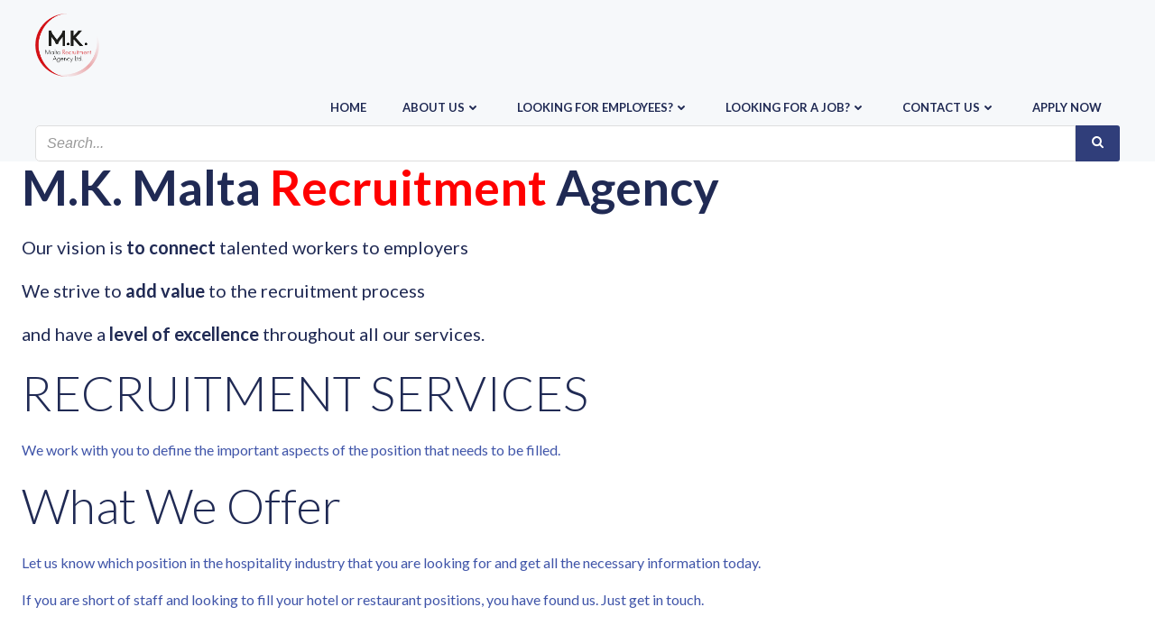

--- FILE ---
content_type: text/html; charset=UTF-8
request_url: https://www.mkmaltajobs.com/home/
body_size: 37997
content:
<!DOCTYPE html>
<html lang="en-GB">
<head>
    <meta charset="UTF-8">
    <meta name="viewport" content="width=device-width, initial-scale=1">
    <link rel="profile" href="http://gmpg.org/xfn/11">
    <title>Home &#8211; M.K. MALTA RECRUITMENT AGENCY</title>
<meta name='robots' content='max-image-preview:large' />
<link rel='dns-prefetch' href='//fonts.googleapis.com' />
<link rel='dns-prefetch' href='//hb.wpmucdn.com' />
<link rel="alternate" type="application/rss+xml" title="M.K. MALTA RECRUITMENT AGENCY &raquo; Feed" href="https://www.mkmaltajobs.com/feed/" />
<link rel="alternate" type="application/rss+xml" title="M.K. MALTA RECRUITMENT AGENCY &raquo; Comments Feed" href="https://www.mkmaltajobs.com/comments/feed/" />
<link rel="alternate" title="oEmbed (JSON)" type="application/json+oembed" href="https://www.mkmaltajobs.com/wp-json/oembed/1.0/embed?url=https%3A%2F%2Fwww.mkmaltajobs.com%2Fhome%2F" />
<link rel="alternate" title="oEmbed (XML)" type="text/xml+oembed" href="https://www.mkmaltajobs.com/wp-json/oembed/1.0/embed?url=https%3A%2F%2Fwww.mkmaltajobs.com%2Fhome%2F&#038;format=xml" />
<style id='wp-img-auto-sizes-contain-inline-css' type='text/css'>
img:is([sizes=auto i],[sizes^="auto," i]){contain-intrinsic-size:3000px 1500px}
/*# sourceURL=wp-img-auto-sizes-contain-inline-css */
</style>
<link rel='stylesheet' id='wphb-1-css' href='https://www.mkmaltajobs.com/wp-content/uploads/hummingbird-assets/c83ee587ea0c88ffb21eeb522a9c0719.css' type='text/css' media='all' />
<style id='wphb-1-inline-css' type='text/css'>
/* page css */
/* part css : theme-shapes */
.colibri-shape-circles {
background-image:url('https://www.mkmaltajobs.com/wp-content/themes/colibri-wp/resources/images/header-shapes/circles.png')
}
.colibri-shape-10degree-stripes {
background-image:url('https://www.mkmaltajobs.com/wp-content/themes/colibri-wp/resources/images/header-shapes/10degree-stripes.png')
}
.colibri-shape-rounded-squares-blue {
background-image:url('https://www.mkmaltajobs.com/wp-content/themes/colibri-wp/resources/images/header-shapes/rounded-squares-blue.png')
}
.colibri-shape-many-rounded-squares-blue {
background-image:url('https://www.mkmaltajobs.com/wp-content/themes/colibri-wp/resources/images/header-shapes/many-rounded-squares-blue.png')
}
.colibri-shape-two-circles {
background-image:url('https://www.mkmaltajobs.com/wp-content/themes/colibri-wp/resources/images/header-shapes/two-circles.png')
}
.colibri-shape-circles-2 {
background-image:url('https://www.mkmaltajobs.com/wp-content/themes/colibri-wp/resources/images/header-shapes/circles-2.png')
}
.colibri-shape-circles-3 {
background-image:url('https://www.mkmaltajobs.com/wp-content/themes/colibri-wp/resources/images/header-shapes/circles-3.png')
}
.colibri-shape-circles-gradient {
background-image:url('https://www.mkmaltajobs.com/wp-content/themes/colibri-wp/resources/images/header-shapes/circles-gradient.png')
}
.colibri-shape-circles-white-gradient {
background-image:url('https://www.mkmaltajobs.com/wp-content/themes/colibri-wp/resources/images/header-shapes/circles-white-gradient.png')
}
.colibri-shape-waves {
background-image:url('https://www.mkmaltajobs.com/wp-content/themes/colibri-wp/resources/images/header-shapes/waves.png')
}
.colibri-shape-waves-inverted {
background-image:url('https://www.mkmaltajobs.com/wp-content/themes/colibri-wp/resources/images/header-shapes/waves-inverted.png')
}
.colibri-shape-dots {
background-image:url('https://www.mkmaltajobs.com/wp-content/themes/colibri-wp/resources/images/header-shapes/dots.png')
}
.colibri-shape-left-tilted-lines {
background-image:url('https://www.mkmaltajobs.com/wp-content/themes/colibri-wp/resources/images/header-shapes/left-tilted-lines.png')
}
.colibri-shape-right-tilted-lines {
background-image:url('https://www.mkmaltajobs.com/wp-content/themes/colibri-wp/resources/images/header-shapes/right-tilted-lines.png')
}
.colibri-shape-right-tilted-strips {
background-image:url('https://www.mkmaltajobs.com/wp-content/themes/colibri-wp/resources/images/header-shapes/right-tilted-strips.png')
}
/* part css : theme */

.h-y-container > *:not(:last-child), .h-x-container-inner > * {
  margin-bottom: 20px;
}
.h-x-container-inner, .h-column__content > .h-x-container > *:last-child {
  margin-bottom: -20px;
}
.h-x-container-inner > * {
  padding-left: 10px;
  padding-right: 10px;
}
.h-x-container-inner {
  margin-left: -10px;
  margin-right: -10px;
}
[class*=style-], [class*=local-style-], .h-global-transition, .h-global-transition-all, .h-global-transition-all * {
  transition-duration: 0.5s;
}
.wp-block-button .wp-block-button__link:not(.has-background),.wp-block-file .wp-block-file__button {
  background-color: #303e7a;
  background-image: none;
}
.wp-block-button .wp-block-button__link:not(.has-background):hover,.wp-block-button .wp-block-button__link:not(.has-background):focus,.wp-block-button .wp-block-button__link:not(.has-background):active,.wp-block-file .wp-block-file__button:hover,.wp-block-file .wp-block-file__button:focus,.wp-block-file .wp-block-file__button:active {
  background-color: rgb(7, 29, 122);
  background-image: none;
}
.wp-block-button.is-style-outline .wp-block-button__link:not(.has-background) {
  color: #303e7a;
  background-color: transparent;
  background-image: none;
  border-top-width: 2px;
  border-top-color: #303e7a;
  border-top-style: solid;
  border-right-width: 2px;
  border-right-color: #303e7a;
  border-right-style: solid;
  border-bottom-width: 2px;
  border-bottom-color: #303e7a;
  border-bottom-style: solid;
  border-left-width: 2px;
  border-left-color: #303e7a;
  border-left-style: solid;
}
.wp-block-button.is-style-outline .wp-block-button__link:not(.has-background):hover,.wp-block-button.is-style-outline .wp-block-button__link:not(.has-background):focus,.wp-block-button.is-style-outline .wp-block-button__link:not(.has-background):active {
  color: #fff;
  background-color: #303e7a;
  background-image: none;
}
.has-background-color,*[class^="wp-block-"].is-style-solid-color {
  background-color: #303e7a;
  background-image: none;
}
.has-colibri-color-1-background-color {
  background-color: #303e7a;
  background-image: none;
}
.wp-block-button .wp-block-button__link.has-colibri-color-1-background-color {
  background-color: #303e7a;
  background-image: none;
}
.wp-block-button .wp-block-button__link.has-colibri-color-1-background-color:hover,.wp-block-button .wp-block-button__link.has-colibri-color-1-background-color:focus,.wp-block-button .wp-block-button__link.has-colibri-color-1-background-color:active {
  background-color: rgb(7, 29, 122);
  background-image: none;
}
.wp-block-button.is-style-outline .wp-block-button__link.has-colibri-color-1-background-color {
  color: #303e7a;
  background-color: transparent;
  background-image: none;
  border-top-width: 2px;
  border-top-color: #303e7a;
  border-top-style: solid;
  border-right-width: 2px;
  border-right-color: #303e7a;
  border-right-style: solid;
  border-bottom-width: 2px;
  border-bottom-color: #303e7a;
  border-bottom-style: solid;
  border-left-width: 2px;
  border-left-color: #303e7a;
  border-left-style: solid;
}
.wp-block-button.is-style-outline .wp-block-button__link.has-colibri-color-1-background-color:hover,.wp-block-button.is-style-outline .wp-block-button__link.has-colibri-color-1-background-color:focus,.wp-block-button.is-style-outline .wp-block-button__link.has-colibri-color-1-background-color:active {
  color: #fff;
  background-color: #303e7a;
  background-image: none;
}
*[class^="wp-block-"].has-colibri-color-1-background-color,*[class^="wp-block-"] .has-colibri-color-1-background-color,*[class^="wp-block-"].is-style-solid-color.has-colibri-color-1-color,*[class^="wp-block-"].is-style-solid-color blockquote.has-colibri-color-1-color,*[class^="wp-block-"].is-style-solid-color blockquote.has-colibri-color-1-color p {
  background-color: #303e7a;
  background-image: none;
}
.has-colibri-color-1-color {
  color: #303e7a;
}
.has-colibri-color-2-background-color {
  background-color: #f7e597;
  background-image: none;
}
.wp-block-button .wp-block-button__link.has-colibri-color-2-background-color {
  background-color: #f7e597;
  background-image: none;
}
.wp-block-button .wp-block-button__link.has-colibri-color-2-background-color:hover,.wp-block-button .wp-block-button__link.has-colibri-color-2-background-color:focus,.wp-block-button .wp-block-button__link.has-colibri-color-2-background-color:active {
  background-color: rgb(162, 150, 99);
  background-image: none;
}
.wp-block-button.is-style-outline .wp-block-button__link.has-colibri-color-2-background-color {
  color: #f7e597;
  background-color: transparent;
  background-image: none;
  border-top-width: 2px;
  border-top-color: #f7e597;
  border-top-style: solid;
  border-right-width: 2px;
  border-right-color: #f7e597;
  border-right-style: solid;
  border-bottom-width: 2px;
  border-bottom-color: #f7e597;
  border-bottom-style: solid;
  border-left-width: 2px;
  border-left-color: #f7e597;
  border-left-style: solid;
}
.wp-block-button.is-style-outline .wp-block-button__link.has-colibri-color-2-background-color:hover,.wp-block-button.is-style-outline .wp-block-button__link.has-colibri-color-2-background-color:focus,.wp-block-button.is-style-outline .wp-block-button__link.has-colibri-color-2-background-color:active {
  color: #fff;
  background-color: #f7e597;
  background-image: none;
}
*[class^="wp-block-"].has-colibri-color-2-background-color,*[class^="wp-block-"] .has-colibri-color-2-background-color,*[class^="wp-block-"].is-style-solid-color.has-colibri-color-2-color,*[class^="wp-block-"].is-style-solid-color blockquote.has-colibri-color-2-color,*[class^="wp-block-"].is-style-solid-color blockquote.has-colibri-color-2-color p {
  background-color: #f7e597;
  background-image: none;
}
.has-colibri-color-2-color {
  color: #f7e597;
}
.has-colibri-color-3-background-color {
  background-color: #f66161;
  background-image: none;
}
.wp-block-button .wp-block-button__link.has-colibri-color-3-background-color {
  background-color: #f66161;
  background-image: none;
}
.wp-block-button .wp-block-button__link.has-colibri-color-3-background-color:hover,.wp-block-button .wp-block-button__link.has-colibri-color-3-background-color:focus,.wp-block-button .wp-block-button__link.has-colibri-color-3-background-color:active {
  background-color: rgb(161, 63, 63);
  background-image: none;
}
.wp-block-button.is-style-outline .wp-block-button__link.has-colibri-color-3-background-color {
  color: #f66161;
  background-color: transparent;
  background-image: none;
  border-top-width: 2px;
  border-top-color: #f66161;
  border-top-style: solid;
  border-right-width: 2px;
  border-right-color: #f66161;
  border-right-style: solid;
  border-bottom-width: 2px;
  border-bottom-color: #f66161;
  border-bottom-style: solid;
  border-left-width: 2px;
  border-left-color: #f66161;
  border-left-style: solid;
}
.wp-block-button.is-style-outline .wp-block-button__link.has-colibri-color-3-background-color:hover,.wp-block-button.is-style-outline .wp-block-button__link.has-colibri-color-3-background-color:focus,.wp-block-button.is-style-outline .wp-block-button__link.has-colibri-color-3-background-color:active {
  color: #fff;
  background-color: #f66161;
  background-image: none;
}
*[class^="wp-block-"].has-colibri-color-3-background-color,*[class^="wp-block-"] .has-colibri-color-3-background-color,*[class^="wp-block-"].is-style-solid-color.has-colibri-color-3-color,*[class^="wp-block-"].is-style-solid-color blockquote.has-colibri-color-3-color,*[class^="wp-block-"].is-style-solid-color blockquote.has-colibri-color-3-color p {
  background-color: #f66161;
  background-image: none;
}
.has-colibri-color-3-color {
  color: #f66161;
}
.has-colibri-color-4-background-color {
  background-color: #9ec9e2;
  background-image: none;
}
.wp-block-button .wp-block-button__link.has-colibri-color-4-background-color {
  background-color: #9ec9e2;
  background-image: none;
}
.wp-block-button .wp-block-button__link.has-colibri-color-4-background-color:hover,.wp-block-button .wp-block-button__link.has-colibri-color-4-background-color:focus,.wp-block-button .wp-block-button__link.has-colibri-color-4-background-color:active {
  background-color: rgb(7, 146, 226);
  background-image: none;
}
.wp-block-button.is-style-outline .wp-block-button__link.has-colibri-color-4-background-color {
  color: #9ec9e2;
  background-color: transparent;
  background-image: none;
  border-top-width: 2px;
  border-top-color: #9ec9e2;
  border-top-style: solid;
  border-right-width: 2px;
  border-right-color: #9ec9e2;
  border-right-style: solid;
  border-bottom-width: 2px;
  border-bottom-color: #9ec9e2;
  border-bottom-style: solid;
  border-left-width: 2px;
  border-left-color: #9ec9e2;
  border-left-style: solid;
}
.wp-block-button.is-style-outline .wp-block-button__link.has-colibri-color-4-background-color:hover,.wp-block-button.is-style-outline .wp-block-button__link.has-colibri-color-4-background-color:focus,.wp-block-button.is-style-outline .wp-block-button__link.has-colibri-color-4-background-color:active {
  color: #fff;
  background-color: #9ec9e2;
  background-image: none;
}
*[class^="wp-block-"].has-colibri-color-4-background-color,*[class^="wp-block-"] .has-colibri-color-4-background-color,*[class^="wp-block-"].is-style-solid-color.has-colibri-color-4-color,*[class^="wp-block-"].is-style-solid-color blockquote.has-colibri-color-4-color,*[class^="wp-block-"].is-style-solid-color blockquote.has-colibri-color-4-color p {
  background-color: #9ec9e2;
  background-image: none;
}
.has-colibri-color-4-color {
  color: #9ec9e2;
}
.has-colibri-color-5-background-color {
  background-color: #f6f8fa;
  background-image: none;
}
.wp-block-button .wp-block-button__link.has-colibri-color-5-background-color {
  background-color: #f6f8fa;
  background-image: none;
}
.wp-block-button .wp-block-button__link.has-colibri-color-5-background-color:hover,.wp-block-button .wp-block-button__link.has-colibri-color-5-background-color:focus,.wp-block-button .wp-block-button__link.has-colibri-color-5-background-color:active {
  background-color: rgb(162, 164, 165);
  background-image: none;
}
.wp-block-button.is-style-outline .wp-block-button__link.has-colibri-color-5-background-color {
  color: #f6f8fa;
  background-color: transparent;
  background-image: none;
  border-top-width: 2px;
  border-top-color: #f6f8fa;
  border-top-style: solid;
  border-right-width: 2px;
  border-right-color: #f6f8fa;
  border-right-style: solid;
  border-bottom-width: 2px;
  border-bottom-color: #f6f8fa;
  border-bottom-style: solid;
  border-left-width: 2px;
  border-left-color: #f6f8fa;
  border-left-style: solid;
}
.wp-block-button.is-style-outline .wp-block-button__link.has-colibri-color-5-background-color:hover,.wp-block-button.is-style-outline .wp-block-button__link.has-colibri-color-5-background-color:focus,.wp-block-button.is-style-outline .wp-block-button__link.has-colibri-color-5-background-color:active {
  color: #fff;
  background-color: #f6f8fa;
  background-image: none;
}
*[class^="wp-block-"].has-colibri-color-5-background-color,*[class^="wp-block-"] .has-colibri-color-5-background-color,*[class^="wp-block-"].is-style-solid-color.has-colibri-color-5-color,*[class^="wp-block-"].is-style-solid-color blockquote.has-colibri-color-5-color,*[class^="wp-block-"].is-style-solid-color blockquote.has-colibri-color-5-color p {
  background-color: #f6f8fa;
  background-image: none;
}
.has-colibri-color-5-color {
  color: #f6f8fa;
}
.has-colibri-color-6-background-color {
  background-color: #202a54;
  background-image: none;
}
.wp-block-button .wp-block-button__link.has-colibri-color-6-background-color {
  background-color: #202a54;
  background-image: none;
}
.wp-block-button .wp-block-button__link.has-colibri-color-6-background-color:hover,.wp-block-button .wp-block-button__link.has-colibri-color-6-background-color:focus,.wp-block-button .wp-block-button__link.has-colibri-color-6-background-color:active {
  background-color: rgb(32, 42, 84);
  background-image: none;
}
.wp-block-button.is-style-outline .wp-block-button__link.has-colibri-color-6-background-color {
  color: #202a54;
  background-color: transparent;
  background-image: none;
  border-top-width: 2px;
  border-top-color: #202a54;
  border-top-style: solid;
  border-right-width: 2px;
  border-right-color: #202a54;
  border-right-style: solid;
  border-bottom-width: 2px;
  border-bottom-color: #202a54;
  border-bottom-style: solid;
  border-left-width: 2px;
  border-left-color: #202a54;
  border-left-style: solid;
}
.wp-block-button.is-style-outline .wp-block-button__link.has-colibri-color-6-background-color:hover,.wp-block-button.is-style-outline .wp-block-button__link.has-colibri-color-6-background-color:focus,.wp-block-button.is-style-outline .wp-block-button__link.has-colibri-color-6-background-color:active {
  color: #fff;
  background-color: #202a54;
  background-image: none;
}
*[class^="wp-block-"].has-colibri-color-6-background-color,*[class^="wp-block-"] .has-colibri-color-6-background-color,*[class^="wp-block-"].is-style-solid-color.has-colibri-color-6-color,*[class^="wp-block-"].is-style-solid-color blockquote.has-colibri-color-6-color,*[class^="wp-block-"].is-style-solid-color blockquote.has-colibri-color-6-color p {
  background-color: #202a54;
  background-image: none;
}
.has-colibri-color-6-color {
  color: #202a54;
}
#colibri .woocommerce-store-notice,#colibri.woocommerce .content .h-section input[type=submit],#colibri.woocommerce-page  .content .h-section  input[type=button],#colibri.woocommerce .content .h-section  input[type=button],#colibri.woocommerce-page  .content .h-section .button,#colibri.woocommerce .content .h-section .button,#colibri.woocommerce-page  .content .h-section  a.button,#colibri.woocommerce .content .h-section  a.button,#colibri.woocommerce-page  .content .h-section button.button,#colibri.woocommerce .content .h-section button.button,#colibri.woocommerce-page  .content .h-section input.button,#colibri.woocommerce .content .h-section input.button,#colibri.woocommerce-page  .content .h-section input#submit,#colibri.woocommerce .content .h-section input#submit,#colibri.woocommerce-page  .content .h-section a.added_to_cart,#colibri.woocommerce .content .h-section a.added_to_cart,#colibri.woocommerce-page  .content .h-section .ui-slider-range,#colibri.woocommerce .content .h-section .ui-slider-range,#colibri.woocommerce-page  .content .h-section .ui-slider-handle,#colibri.woocommerce .content .h-section .ui-slider-handle {
  background-color: #303e7a;
  background-image: none;
  border-top-width: 0px;
  border-top-color: #303e7a;
  border-top-style: solid;
  border-right-width: 0px;
  border-right-color: #303e7a;
  border-right-style: solid;
  border-bottom-width: 0px;
  border-bottom-color: #303e7a;
  border-bottom-style: solid;
  border-left-width: 0px;
  border-left-color: #303e7a;
  border-left-style: solid;
}
#colibri .woocommerce-store-notice:hover,#colibri .woocommerce-store-notice:focus,#colibri .woocommerce-store-notice:active,#colibri.woocommerce .content .h-section input[type=submit]:hover,#colibri.woocommerce .content .h-section input[type=submit]:focus,#colibri.woocommerce .content .h-section input[type=submit]:active,#colibri.woocommerce-page  .content .h-section  input[type=button]:hover,#colibri.woocommerce-page  .content .h-section  input[type=button]:focus,#colibri.woocommerce-page  .content .h-section  input[type=button]:active,#colibri.woocommerce .content .h-section  input[type=button]:hover,#colibri.woocommerce .content .h-section  input[type=button]:focus,#colibri.woocommerce .content .h-section  input[type=button]:active,#colibri.woocommerce-page  .content .h-section .button:hover,#colibri.woocommerce-page  .content .h-section .button:focus,#colibri.woocommerce-page  .content .h-section .button:active,#colibri.woocommerce .content .h-section .button:hover,#colibri.woocommerce .content .h-section .button:focus,#colibri.woocommerce .content .h-section .button:active,#colibri.woocommerce-page  .content .h-section  a.button:hover,#colibri.woocommerce-page  .content .h-section  a.button:focus,#colibri.woocommerce-page  .content .h-section  a.button:active,#colibri.woocommerce .content .h-section  a.button:hover,#colibri.woocommerce .content .h-section  a.button:focus,#colibri.woocommerce .content .h-section  a.button:active,#colibri.woocommerce-page  .content .h-section button.button:hover,#colibri.woocommerce-page  .content .h-section button.button:focus,#colibri.woocommerce-page  .content .h-section button.button:active,#colibri.woocommerce .content .h-section button.button:hover,#colibri.woocommerce .content .h-section button.button:focus,#colibri.woocommerce .content .h-section button.button:active,#colibri.woocommerce-page  .content .h-section input.button:hover,#colibri.woocommerce-page  .content .h-section input.button:focus,#colibri.woocommerce-page  .content .h-section input.button:active,#colibri.woocommerce .content .h-section input.button:hover,#colibri.woocommerce .content .h-section input.button:focus,#colibri.woocommerce .content .h-section input.button:active,#colibri.woocommerce-page  .content .h-section input#submit:hover,#colibri.woocommerce-page  .content .h-section input#submit:focus,#colibri.woocommerce-page  .content .h-section input#submit:active,#colibri.woocommerce .content .h-section input#submit:hover,#colibri.woocommerce .content .h-section input#submit:focus,#colibri.woocommerce .content .h-section input#submit:active,#colibri.woocommerce-page  .content .h-section a.added_to_cart:hover,#colibri.woocommerce-page  .content .h-section a.added_to_cart:focus,#colibri.woocommerce-page  .content .h-section a.added_to_cart:active,#colibri.woocommerce .content .h-section a.added_to_cart:hover,#colibri.woocommerce .content .h-section a.added_to_cart:focus,#colibri.woocommerce .content .h-section a.added_to_cart:active,#colibri.woocommerce-page  .content .h-section .ui-slider-range:hover,#colibri.woocommerce-page  .content .h-section .ui-slider-range:focus,#colibri.woocommerce-page  .content .h-section .ui-slider-range:active,#colibri.woocommerce .content .h-section .ui-slider-range:hover,#colibri.woocommerce .content .h-section .ui-slider-range:focus,#colibri.woocommerce .content .h-section .ui-slider-range:active,#colibri.woocommerce-page  .content .h-section .ui-slider-handle:hover,#colibri.woocommerce-page  .content .h-section .ui-slider-handle:focus,#colibri.woocommerce-page  .content .h-section .ui-slider-handle:active,#colibri.woocommerce .content .h-section .ui-slider-handle:hover,#colibri.woocommerce .content .h-section .ui-slider-handle:focus,#colibri.woocommerce .content .h-section .ui-slider-handle:active {
  background-color: rgb(7, 29, 122);
  background-image: none;
  border-top-width: 0px;
  border-top-color: rgb(7, 29, 122);
  border-top-style: solid;
  border-right-width: 0px;
  border-right-color: rgb(7, 29, 122);
  border-right-style: solid;
  border-bottom-width: 0px;
  border-bottom-color: rgb(7, 29, 122);
  border-bottom-style: solid;
  border-left-width: 0px;
  border-left-color: rgb(7, 29, 122);
  border-left-style: solid;
}
#colibri.woocommerce-page  .content .h-section .star-rating::before,#colibri.woocommerce .content .h-section .star-rating::before,#colibri.woocommerce-page  .content .h-section .star-rating span::before,#colibri.woocommerce .content .h-section .star-rating span::before {
  color: #303e7a;
}
#colibri.woocommerce-page  .content .h-section .price,#colibri.woocommerce .content .h-section .price {
  color: #303e7a;
}
#colibri.woocommerce-page  .content .h-section .price del,#colibri.woocommerce .content .h-section .price del {
  color: rgb(89, 95, 122);
}
#colibri.woocommerce-page  .content .h-section .onsale,#colibri.woocommerce .content .h-section .onsale {
  background-color: #303e7a;
  background-image: none;
}
#colibri.woocommerce-page  .content .h-section .onsale:hover,#colibri.woocommerce-page  .content .h-section .onsale:focus,#colibri.woocommerce-page  .content .h-section .onsale:active,#colibri.woocommerce .content .h-section .onsale:hover,#colibri.woocommerce .content .h-section .onsale:focus,#colibri.woocommerce .content .h-section .onsale:active {
  background-color: rgb(7, 29, 122);
  background-image: none;
}
#colibri.woocommerce ul.products li.product h2:hover {
  color: #303e7a;
}
#colibri.woocommerce-page  .content .h-section .woocommerce-pagination .page-numbers.current,#colibri.woocommerce .content .h-section .woocommerce-pagination .page-numbers.current,#colibri.woocommerce-page  .content .h-section .woocommerce-pagination a.page-numbers:hover,#colibri.woocommerce .content .h-section .woocommerce-pagination a.page-numbers:hover {
  background-color: #303e7a;
  background-image: none;
}
#colibri.woocommerce-page  .content .h-section .comment-form-rating .stars a,#colibri.woocommerce .content .h-section .comment-form-rating .stars a {
  color: #303e7a;
}
.h-section-global-spacing {
  padding-top: 90px;
  padding-bottom: 90px;
}
#colibri .colibri-language-switcher {
  background-color: white;
  background-image: none;
  top: 80px;
  border-top-width: 0px;
  border-top-style: none;
  border-top-left-radius: 4px;
  border-top-right-radius: 0px;
  border-right-width: 0px;
  border-right-style: none;
  border-bottom-width: 0px;
  border-bottom-style: none;
  border-bottom-left-radius: 4px;
  border-bottom-right-radius: 0px;
  border-left-width: 0px;
  border-left-style: none;
}
#colibri .colibri-language-switcher .lang-item {
  padding-top: 14px;
  padding-right: 18px;
  padding-bottom: 14px;
  padding-left: 18px;
}
body {
  font-family: Lato;
  font-weight: 400;
  font-size: 16px;
  line-height: 1.6;
  color: rgb(64, 85, 169);
}
body a {
  font-family: Lato;
  font-weight: 400;
  text-decoration: none;
  font-size: 1em;
  line-height: 1.5;
  color: #f7e597;
}
body a:hover {
  color: rgb(247, 214, 69);
}
body p {
  margin-bottom: 16px;
  font-family: Lato;
  font-weight: 400;
  font-size: 16px;
  line-height: 1.6;
  color: rgb(64, 85, 169);
}
body .h-lead p {
  margin-bottom: 16px;
  font-family: Lato;
  font-weight: 300;
  font-size: 1.25em;
  line-height: 1.5;
  color: rgb(60, 65, 84);
}
body blockquote p {
  margin-bottom: 16px;
  font-family: Lato;
  font-weight: 400;
  font-size: 16px;
  line-height: 1.6;
  color: rgb(64, 85, 169);
}
body h1 {
  margin-bottom: 16px;
  font-family: Lato;
  font-weight: 300;
  font-size: 3.375em;
  line-height: 1.26;
  color: rgb(32, 42, 84);
}
body h2 {
  margin-bottom: 16px;
  font-family: Lato;
  font-weight: 400;
  font-size: 2.625em;
  line-height: 1.143;
  color: rgb(32, 42, 84);
}
body h3 {
  margin-bottom: 16px;
  font-family: Lato;
  font-weight: 300;
  font-size: 2.25em;
  line-height: 1.25;
  color: rgb(32, 42, 84);
}
body h4 {
  margin-bottom: 16px;
  font-family: Lato;
  font-weight: 400;
  font-size: 1.25em;
  line-height: 1.6;
  color: #202a54;
}
body h5 {
  margin-bottom: 16px;
  font-family: Lato;
  font-weight: 700;
  font-size: 0.9em;
  line-height: 1.55;
  color: rgb(32, 42, 84);
  text-transform: uppercase;
  letter-spacing: 1px;
}
body h6 {
  margin-bottom: 16px;
  font-family: Lato;
  font-weight: 700;
  font-size: 1em;
  line-height: 1.6;
  color: rgb(64, 85, 169);
  text-transform: uppercase;
}
 .content.colibri-main-content-single .main-section,.content.colibri-main-content-archive .main-section {
  padding-top: 90px;
  padding-bottom: 90px;
}
 .content.colibri-main-content-single .main-section .colibri-sidebar.blog-sidebar-right,.content.colibri-main-content-archive .main-section .colibri-sidebar.blog-sidebar-right {
  width: 25% ;
  flex: 0 0 auto;
  -ms-flex: 0 0 auto;
  max-width: 25%;
}


@media (min-width: 768px) and (max-width: 1023px){
.h-section-global-spacing {
  padding-top: 60px;
  padding-bottom: 60px;
}
 .content.colibri-main-content-single .main-section .colibri-sidebar.blog-sidebar-right,.content.colibri-main-content-archive .main-section .colibri-sidebar.blog-sidebar-right {
  width: 33.33% ;
  flex: 0 0 auto;
  -ms-flex: 0 0 auto;
  max-width: 33.33%;
}
body h2 {
  font-size: 2.5em;
}
body h3 {
  font-size: 2em;
}

}

@media (max-width: 767px){
.h-section-global-spacing {
  padding-top: 30px;
  padding-bottom: 30px;
}
 .content.colibri-main-content-single .main-section .colibri-sidebar.blog-sidebar-right,.content.colibri-main-content-archive .main-section .colibri-sidebar.blog-sidebar-right {
  width: 100% ;
  flex: 0 0 auto;
  -ms-flex: 0 0 auto;
  max-width: 100%;
}
body h2 {
  font-size: 2.5em;
}
body h3 {
  font-size: 2em;
}

}
/* part css : page */
#colibri .style-2 {
  animation-duration: 0.5s;
  background-color: #f6f8fa;
  background-image: none;
  padding-top: 0px;
  padding-bottom: 0px;
}
#colibri .h-navigation_sticky .style-2,#colibri .h-navigation_sticky.style-2 {
  background-color: #ffffff;
  background-image: none;
  padding-top: 0px;
  padding-bottom: 0px;
  box-shadow: 0px 0px 4px 0px rgba(0,0,0,0.5) ;
}
#colibri .style-4 {
  text-align: center;
  height: auto;
  min-height: unset;
  background-color: unset;
  background-image: none;
}
#colibri .style-5-image {
  max-height: 70px;
}
#colibri .style-5 a,#colibri .style-5  .logo-text {
  color: #ffffff;
  font-family: Lato;
  font-weight: 700;
  text-decoration: none;
  font-size: 24px;
}
#colibri .style-5 .logo-text {
  color: #202a54;
}
#colibri .h-navigation_sticky .style-5-image,#colibri .h-navigation_sticky.style-5-image {
  max-height: 70px;
}
#colibri .h-navigation_sticky .style-5 a,#colibri .h-navigation_sticky .style-5  .logo-text,#colibri .h-navigation_sticky.style-5 a,#colibri .h-navigation_sticky.style-5  .logo-text {
  color: #000000;
  text-decoration: none;
}
#colibri .style-6 {
  text-align: center;
  height: auto;
  min-height: unset;
}
#colibri .style-7 {
  height: 50px;
}
#colibri .style-8 {
  text-align: center;
  height: auto;
  min-height: unset;
  background-color: #f6f8fa;
  background-image: none;
}
#colibri .style-9 >  div > .colibri-menu-container > ul.colibri-menu {
  justify-content: center;
}
#colibri .style-9 >  div > .colibri-menu-container > ul.colibri-menu > li {
  margin-top: 0px;
  margin-right: 20px;
  margin-bottom: 0px;
  margin-left: 20px;
  padding-top: 10px;
  padding-right: 0px;
  padding-bottom: 10px;
  padding-left: 0px;
  background-color: #f6f8fa;
  background-image: none;
}
#colibri .style-9  >  div > .colibri-menu-container > ul.colibri-menu > li.hover {
  border-top-width: 0px;
  border-top-color: #303e7a;
  border-top-style: none;
  border-right-width: 0px;
  border-right-color: #303e7a;
  border-right-style: none;
  border-bottom-width: 0px;
  border-bottom-color: #303e7a;
  border-bottom-style: none;
  border-left-width: 0px;
  border-left-color: #303e7a;
  border-left-style: none;
}
#colibri .style-9  >  div > .colibri-menu-container > ul.colibri-menu > li:hover,#colibri .style-9  >  div > .colibri-menu-container > ul.colibri-menu > li.hover {
  border-top-width: 0px;
  border-top-color: #303e7a;
  border-top-style: none;
  border-right-width: 0px;
  border-right-color: #303e7a;
  border-right-style: none;
  border-bottom-width: 0px;
  border-bottom-color: #303e7a;
  border-bottom-style: none;
  border-left-width: 0px;
  border-left-color: #303e7a;
  border-left-style: none;
}
#colibri .style-9 >  div > .colibri-menu-container > ul.colibri-menu > li.current_page_item,#colibri .style-9  >  div > .colibri-menu-container > ul.colibri-menu > li.current_page_item:hover {
  margin-top: 0px;
  margin-right: 20px;
  margin-bottom: 0px;
  margin-left: 20px;
  padding-top: 10px;
  padding-right: 0px;
  padding-bottom: 10px;
  padding-left: 0px;
  background-color: #f6f8fa;
  background-image: none;
}
#colibri .style-9 >  div > .colibri-menu-container > ul.colibri-menu > li > a {
  font-family: Lato;
  font-weight: 700;
  text-transform: uppercase;
  font-size: 13px;
  line-height: 1.5em;
  letter-spacing: 0px;
  color: #202a54;
}
#colibri .style-9  >  div > .colibri-menu-container > ul.colibri-menu > li.hover  > a {
  color: #303e7a;
}
#colibri .style-9  >  div > .colibri-menu-container > ul.colibri-menu > li:hover > a,#colibri .style-9  >  div > .colibri-menu-container > ul.colibri-menu > li.hover  > a {
  color: #303e7a;
}
#colibri .style-9  >  div > .colibri-menu-container > ul.colibri-menu > li.current_page_item > a,#colibri .style-9  >  div > .colibri-menu-container > ul.colibri-menu > li.current_page_item > a:hover {
  font-family: Lato;
  font-weight: 700;
  text-transform: uppercase;
  font-size: 13px;
  line-height: 1.5em;
  letter-spacing: 0px;
  color: #303e7a;
}
#colibri .style-9 >  div > .colibri-menu-container > ul.colibri-menu li > ul {
  background-color: #ffffff;
  background-image: none;
  margin-right: 5px;
  margin-left: 5px;
  box-shadow: 0px 19px 38px 0px rgba(0, 0, 0, 0.16) ;
}
#colibri .style-9 >  div > .colibri-menu-container > ul.colibri-menu li > ul  li {
  padding-top: 10px;
  padding-right: 20px;
  padding-bottom: 10px;
  padding-left: 20px;
  border-top-width: 0px;
  border-top-style: none;
  border-right-width: 0px;
  border-right-style: none;
  border-bottom-width: 1px;
  border-bottom-color: rgba(128,128,128,.2);
  border-bottom-style: solid;
  border-left-width: 0px;
  border-left-style: none;
  background-color: rgb(255, 255, 255);
  background-image: none;
}
#colibri .style-9  >  div > .colibri-menu-container > ul.colibri-menu li > ul > li.hover {
  background-color: #303e7a;
}
#colibri .style-9  >  div > .colibri-menu-container > ul.colibri-menu li > ul > li:hover,#colibri .style-9  >  div > .colibri-menu-container > ul.colibri-menu li > ul > li.hover {
  background-color: #303e7a;
}
#colibri .style-9 >  div > .colibri-menu-container > ul.colibri-menu li > ul li.current_page_item,#colibri .style-9  >  div > .colibri-menu-container > ul.colibri-menu li > ul > li.current_page_item:hover {
  padding-top: 10px;
  padding-right: 20px;
  padding-bottom: 10px;
  padding-left: 20px;
  border-top-width: 0px;
  border-top-style: none;
  border-right-width: 0px;
  border-right-style: none;
  border-bottom-width: 1px;
  border-bottom-color: rgba(128,128,128,.2);
  border-bottom-style: solid;
  border-left-width: 0px;
  border-left-style: none;
  background-color: #303e7a;
  background-image: none;
}
#colibri .style-9 >  div > .colibri-menu-container > ul.colibri-menu li > ul > li > a {
  font-family: Lato;
  font-size: 14px;
  color: rgb(60, 65, 84);
}
#colibri .style-9  >  div > .colibri-menu-container > ul.colibri-menu li > ul > li.hover  > a {
  color: rgb(255, 255, 255);
}
#colibri .style-9  >  div > .colibri-menu-container > ul.colibri-menu li > ul > li:hover > a,#colibri .style-9  >  div > .colibri-menu-container > ul.colibri-menu li > ul > li.hover  > a {
  color: rgb(255, 255, 255);
}
#colibri .style-9 >  div > .colibri-menu-container > ul.colibri-menu li > ul > li.current_page_item > a,#colibri .style-9  >  div > .colibri-menu-container > ul.colibri-menu li > ul > li.current_page_item > a:hover {
  font-family: Lato;
  font-size: 14px;
  color: rgb(255, 255, 255);
}
#colibri .style-9 >  div > .colibri-menu-container > ul.colibri-menu.bordered-active-item > li::after,#colibri .style-9 
      ul.colibri-menu.bordered-active-item > li::before {
  background-color: #303e7a;
  background-image: none;
  height: 2px;
}
#colibri .style-9 >  div > .colibri-menu-container > ul.colibri-menu.solid-active-item > li::after,#colibri .style-9 
      ul.colibri-menu.solid-active-item > li::before {
  background-color: rgb(81, 105, 207);
  background-image: none;
  border-top-width: 0px;
  border-top-style: none;
  border-top-left-radius: 0%;
  border-top-right-radius: 0%;
  border-right-width: 0px;
  border-right-style: none;
  border-bottom-width: 0px;
  border-bottom-style: none;
  border-bottom-left-radius: 0%;
  border-bottom-right-radius: 0%;
  border-left-width: 0px;
  border-left-style: none;
}
#colibri .style-9 >  div > .colibri-menu-container > ul.colibri-menu > li > ul {
  margin-top: 0px;
}
#colibri .style-9 >  div > .colibri-menu-container > ul.colibri-menu > li > ul::before {
  height: 0px;
  width: 100% ;
}
#colibri .style-9 >  div > .colibri-menu-container > ul.colibri-menu  li > a > svg,#colibri .style-9 >  div > .colibri-menu-container > ul.colibri-menu  li > a >  .arrow-wrapper {
  padding-right: 5px;
  padding-left: 5px;
  color: #202a54;
}
#colibri .style-9 >  div > .colibri-menu-container > ul.colibri-menu > li.hover  > a > svg,#colibri .style-9 >  div > .colibri-menu-container > ul.colibri-menu > li.hover  > a > .arrow-wrapper {
  color: #303e7a;
}
#colibri .style-9 >  div > .colibri-menu-container > ul.colibri-menu > li:hover  > a > svg,#colibri .style-9 >  div > .colibri-menu-container > ul.colibri-menu > li.hover  > a > svg,#colibri .style-9 >  div > .colibri-menu-container > ul.colibri-menu > li:hover  > a > .arrow-wrapper,#colibri .style-9 >  div > .colibri-menu-container > ul.colibri-menu > li.hover  > a > .arrow-wrapper {
  color: #303e7a;
}
#colibri .style-9 >  div > .colibri-menu-container > ul.colibri-menu li.current_page_item > a > svg,#colibri .style-9 >  div > .colibri-menu-container > ul.colibri-menu > li.current_page_item:hover > a > svg,#colibri .style-9 >  div > .colibri-menu-container > ul.colibri-menu li.current_page_item > a > .arrow-wrapper,#colibri .style-9 >  div > .colibri-menu-container > ul.colibri-menu > li.current_page_item:hover > a > .arrow-wrapper {
  padding-right: 5px;
  padding-left: 5px;
  color: #303e7a;
}
#colibri .style-9 >  div > .colibri-menu-container > ul.colibri-menu li > ul  li > a > svg,#colibri .style-9 >  div > .colibri-menu-container > ul.colibri-menu li > ul  li > a >  .arrow-wrapper {
  color: rgb(255, 255, 255);
}
#colibri .style-9 >  div > .colibri-menu-container > ul.colibri-menu li > ul li.current_page_item > a > svg,#colibri .style-9 >  div > .colibri-menu-container > ul.colibri-menu li > ul > li.current_page_item:hover > a > svg,#colibri .style-9 >  div > .colibri-menu-container > ul.colibri-menu li > ul li.current_page_item > a > .arrow-wrapper,#colibri .style-9 >  div > .colibri-menu-container > ul.colibri-menu li > ul > li.current_page_item:hover > a > .arrow-wrapper {
  color: rgb(255, 255, 255);
}
#colibri .h-navigation_sticky .style-9 >  div > .colibri-menu-container > ul.colibri-menu > li > a,#colibri .h-navigation_sticky.style-9 >  div > .colibri-menu-container > ul.colibri-menu > li > a {
  color: #202a54;
}
#colibri .h-navigation_sticky .style-9  >  div > .colibri-menu-container > ul.colibri-menu > li.current_page_item > a,#colibri .h-navigation_sticky .style-9  >  div > .colibri-menu-container > ul.colibri-menu > li.current_page_item > a:hover,#colibri .h-navigation_sticky.style-9  >  div > .colibri-menu-container > ul.colibri-menu > li.current_page_item > a,#colibri .h-navigation_sticky.style-9  >  div > .colibri-menu-container > ul.colibri-menu > li.current_page_item > a:hover {
  color: #202a54;
}
#colibri .h-navigation_sticky .style-9 >  div > .colibri-menu-container > ul.colibri-menu.bordered-active-item > li::after,#colibri .h-navigation_sticky .style-9 
      ul.colibri-menu.bordered-active-item > li::before,#colibri .h-navigation_sticky.style-9 >  div > .colibri-menu-container > ul.colibri-menu.bordered-active-item > li::after,#colibri .h-navigation_sticky.style-9 
      ul.colibri-menu.bordered-active-item > li::before {
  background-color: #303e7a;
  background-image: none;
}
#colibri .style-10-offscreen {
  background-color: #222B34;
  background-image: none;
  width: 300px !important;
}
#colibri .style-10-offscreenOverlay {
  background-color: rgba(0,0,0,0.5);
  background-image: none;
}
#colibri .style-10  .h-hamburger-icon {
  background-color: rgba(0,0,0,0);
  background-image: none;
  border-top-width: 0px;
  border-top-color: black;
  border-top-style: solid;
  border-top-left-radius: 100%;
  border-top-right-radius: 100%;
  border-right-width: 0px;
  border-right-color: black;
  border-right-style: solid;
  border-bottom-width: 0px;
  border-bottom-color: black;
  border-bottom-style: solid;
  border-bottom-left-radius: 100%;
  border-bottom-right-radius: 100%;
  border-left-width: 0px;
  border-left-color: black;
  border-left-style: solid;
  fill: #303e7a;
  padding-top: 5px;
  padding-right: 5px;
  padding-bottom: 5px;
  padding-left: 5px;
  width: 24px;
  height: 24px;
}
#colibri .style-10  .h-hamburger-icon:hover {
  fill: rgb(7, 29, 122);
}
#colibri .style-10  .h-hamburger-icon:hover {
  fill: rgb(7, 29, 122);
}
#colibri .style-12 {
  background-color: #f6f8fa;
  background-image: none;
}
#colibri .style-13 {
  text-align: center;
  height: auto;
  min-height: unset;
}
#colibri .style-14-image {
  max-height: 70px;
}
#colibri .style-14 a,#colibri .style-14  .logo-text {
  color: #ffffff;
  font-weight: 700;
  text-decoration: none;
  font-size: 18px;
}
#colibri .style-14 .logo-text {
  color: #f6f8fa;
}
#colibri .h-navigation_sticky .style-14-image,#colibri .h-navigation_sticky.style-14-image {
  max-height: 70px;
}
#colibri .h-navigation_sticky .style-14 a,#colibri .h-navigation_sticky .style-14  .logo-text,#colibri .h-navigation_sticky.style-14 a,#colibri .h-navigation_sticky.style-14  .logo-text {
  color: #000000;
  text-decoration: none;
}
#colibri .style-16 {
  text-align: center;
  height: auto;
  min-height: unset;
}
#colibri .style-17 >  div > .colibri-menu-container > ul.colibri-menu > li > a {
  padding-top: 12px;
  padding-bottom: 12px;
  padding-left: 40px;
  border-top-width: 0px;
  border-top-color: #808080;
  border-top-style: solid;
  border-right-width: 0px;
  border-right-color: #808080;
  border-right-style: solid;
  border-bottom-width: 1px;
  border-bottom-color: rgba(255, 255, 255, 0.3);
  border-bottom-style: solid;
  border-left-width: 0px;
  border-left-color: #808080;
  border-left-style: solid;
  font-family: Lato;
  font-size: 14px;
  color: white;
}
#colibri .style-17  >  div > .colibri-menu-container > ul.colibri-menu > li.hover  > a {
  background-color: #303e7a;
  background-image: none;
  color: #f6f8fa;
}
#colibri .style-17  >  div > .colibri-menu-container > ul.colibri-menu > li:hover > a,#colibri .style-17  >  div > .colibri-menu-container > ul.colibri-menu > li.hover  > a {
  background-color: #303e7a;
  background-image: none;
  color: #f6f8fa;
}
#colibri .style-17  >  div > .colibri-menu-container > ul.colibri-menu > li.current_page_item > a,#colibri .style-17  >  div > .colibri-menu-container > ul.colibri-menu > li.current_page_item > a:hover {
  padding-top: 12px;
  padding-bottom: 12px;
  padding-left: 40px;
  border-top-width: 0px;
  border-top-color: #808080;
  border-top-style: solid;
  border-right-width: 0px;
  border-right-color: #808080;
  border-right-style: solid;
  border-bottom-width: 1px;
  border-bottom-color: rgba(255, 255, 255, 0.3);
  border-bottom-style: solid;
  border-left-width: 0px;
  border-left-color: #808080;
  border-left-style: solid;
  background-color: #303e7a;
  background-image: none;
  font-family: Lato;
  font-size: 14px;
  color: #f6f8fa;
}
#colibri .style-17 >  div > .colibri-menu-container > ul.colibri-menu li > ul {
  background-color: rgba(0,0,0,0);
  background-image: none;
}
#colibri .style-17 >  div > .colibri-menu-container > ul.colibri-menu li > ul > li > a {
  padding-top: 12px;
  padding-bottom: 12px;
  padding-left: 40px;
  border-top-width: 0px;
  border-top-color: #808080;
  border-top-style: solid;
  border-right-width: 0px;
  border-right-color: #808080;
  border-right-style: solid;
  border-bottom-width: 1px;
  border-bottom-color: rgba(255, 255, 255, 0.3);
  border-bottom-style: solid;
  border-left-width: 0px;
  border-left-color: #808080;
  border-left-style: solid;
  font-size: 14px;
  color: white;
}
#colibri .style-17  >  div > .colibri-menu-container > ul.colibri-menu li > ul > li.hover  > a {
  background-color: rgba(75, 174, 243, 0.8);
  background-image: none;
  color: #f6f8fa;
}
#colibri .style-17  >  div > .colibri-menu-container > ul.colibri-menu li > ul > li:hover > a,#colibri .style-17  >  div > .colibri-menu-container > ul.colibri-menu li > ul > li.hover  > a {
  background-color: rgba(75, 174, 243, 0.8);
  background-image: none;
  color: #f6f8fa;
}
#colibri .style-17 >  div > .colibri-menu-container > ul.colibri-menu li > ul > li.current_page_item > a,#colibri .style-17  >  div > .colibri-menu-container > ul.colibri-menu li > ul > li.current_page_item > a:hover {
  padding-top: 12px;
  padding-bottom: 12px;
  padding-left: 40px;
  border-top-width: 0px;
  border-top-color: #808080;
  border-top-style: solid;
  border-right-width: 0px;
  border-right-color: #808080;
  border-right-style: solid;
  border-bottom-width: 1px;
  border-bottom-color: rgba(255, 255, 255, 0.3);
  border-bottom-style: solid;
  border-left-width: 0px;
  border-left-color: #808080;
  border-left-style: solid;
  background-color: rgba(75, 174, 243, 0.8);
  background-image: none;
  font-size: 14px;
  color: #f6f8fa;
}
#colibri .style-17 >  div > .colibri-menu-container > ul.colibri-menu  li > a > svg,#colibri .style-17 >  div > .colibri-menu-container > ul.colibri-menu  li > a >  .arrow-wrapper {
  padding-right: 20px;
  padding-left: 20px;
  color: #f6f8fa;
}
#colibri .style-17 >  div > .colibri-menu-container > ul.colibri-menu li.current_page_item > a > svg,#colibri .style-17 >  div > .colibri-menu-container > ul.colibri-menu > li.current_page_item:hover > a > svg,#colibri .style-17 >  div > .colibri-menu-container > ul.colibri-menu li.current_page_item > a > .arrow-wrapper,#colibri .style-17 >  div > .colibri-menu-container > ul.colibri-menu > li.current_page_item:hover > a > .arrow-wrapper {
  padding-right: 20px;
  padding-left: 20px;
  color: #f6f8fa;
}
#colibri .style-17 >  div > .colibri-menu-container > ul.colibri-menu li > ul  li > a > svg,#colibri .style-17 >  div > .colibri-menu-container > ul.colibri-menu li > ul  li > a >  .arrow-wrapper {
  color: white;
  padding-right: 20px;
  padding-left: 20px;
}
#colibri .style-17 >  div > .colibri-menu-container > ul.colibri-menu li > ul > li.hover  > a > svg,#colibri .style-17 >  div > .colibri-menu-container > ul.colibri-menu li > ul > li.hover  > a > .arrow-wrapper {
  color: #f6f8fa;
}
#colibri .style-17 >  div > .colibri-menu-container > ul.colibri-menu li > ul > li:hover  > a > svg,#colibri .style-17 >  div > .colibri-menu-container > ul.colibri-menu li > ul > li.hover  > a > svg,#colibri .style-17 >  div > .colibri-menu-container > ul.colibri-menu li > ul > li:hover  > a > .arrow-wrapper,#colibri .style-17 >  div > .colibri-menu-container > ul.colibri-menu li > ul > li.hover  > a > .arrow-wrapper {
  color: #f6f8fa;
}
#colibri .style-17 >  div > .colibri-menu-container > ul.colibri-menu li > ul li.current_page_item > a > svg,#colibri .style-17 >  div > .colibri-menu-container > ul.colibri-menu li > ul > li.current_page_item:hover > a > svg,#colibri .style-17 >  div > .colibri-menu-container > ul.colibri-menu li > ul li.current_page_item > a > .arrow-wrapper,#colibri .style-17 >  div > .colibri-menu-container > ul.colibri-menu li > ul > li.current_page_item:hover > a > .arrow-wrapper {
  color: #f6f8fa;
  padding-right: 20px;
  padding-left: 20px;
}
#colibri .style-19 {
  background-color: #f66161;
  background-image: none;
  padding-top: 5px;
  padding-right: 15px;
  padding-bottom: 5px;
  padding-left: 15px;
}
#colibri .style-20 {
  text-align: left;
  height: auto;
  min-height: unset;
}
#colibri .style-21-icon {
  fill: #f6f8fa;
  width: 18px ;
  height: 18px;
  padding-left: 0px;
  border-top-width: 2px;
  border-top-color: #303e7a;
  border-top-style: none;
  border-right-width: 2px;
  border-right-color: #303e7a;
  border-right-style: none;
  border-bottom-width: 2px;
  border-bottom-color: #303e7a;
  border-bottom-style: none;
  border-left-width: 2px;
  border-left-color: #303e7a;
  border-left-style: none;
}
#colibri .style-21-icon:hover {
  background-color: rgba(3, 169, 244, 0);
  background-image: none;
}
#colibri .style-21 .list-item-text-wrapper {
  horizontal-align: start;
  padding-right: 0px;
  padding-bottom: 0px;
}
#colibri .style-21 .list-text {
  margin-left: 5px;
  color: #f6f8fa;
  font-size: 14px;
}
#colibri .style-21 .list-divider {
  color: rgb(0,0,0);
  width: 100% ;
  height: 100%;
  border-top-width: 0px;
  border-top-style: solid;
  border-right-width: 0px;
  border-right-style: solid;
  border-bottom-width: 0px;
  border-bottom-color: rgb(0,0,0);
  border-bottom-style: solid;
  border-left-width: 1px;
  border-left-style: solid;
  margin-left: 0px;
}
#colibri .style-21 .list-container-divider {
  width: 1px ;
  padding-top: 0px;
  padding-right: 10px;
  padding-bottom: 0px;
  padding-left: 10px;
  height: 100%;
}
#colibri .style-22 {
  text-align: center;
  height: auto;
  min-height: unset;
}
#colibri .style-23 .social-icon-container {
  margin-right: 5px;
  padding-top: 5px;
  padding-right: 5px;
  padding-bottom: 5px;
  padding-left: 5px;
}
#colibri .style-23 .icon-container {
  fill: rgba(255, 255, 255, 0.8);
  width: 15px ;
  height: 15px;
}
#colibri .style-23 .icon-container:hover {
  fill: #f6f8fa;
}
#colibri .style-23 .icon-container:hover {
  fill: #f6f8fa;
}
#colibri .style-24 {
  height: auto;
  min-height: unset;
  color: #f6f8fa;
  background-color: rgba(69,133,166,1);
  background-position: 49.5625% 71.5%;
  background-size: cover;
  background-image: url("https://www.mkmaltajobs.com/wp-content/uploads/2022/07/pexels-cottonbro-5989926-scaled.jpg");
  background-attachment: fixed;
  background-repeat: no-repeat;
  padding-top: 82px;
  padding-bottom: 70px;
}
#colibri .style-24 h1 {
  color: #f6f8fa;
}
#colibri .style-24 h2 {
  color: #f6f8fa;
}
#colibri .style-24 h3 {
  color: #f6f8fa;
}
#colibri .style-24 h4 {
  color: #f6f8fa;
}
#colibri .style-24 h5 {
  color: #f6f8fa;
}
#colibri .style-24 h6 {
  color: #f6f8fa;
}
#colibri .style-24 p {
  color: #f6f8fa;
}
#colibri .style-26-outer {
  width: 100% ;
  flex: 0 0 auto;
  -ms-flex: 0 0 auto;
}
#colibri .style-26 {
  text-align: center;
  height: auto;
  min-height: unset;
  padding-top: 22px;
  padding-right: 22px;
  padding-bottom: 22px;
  padding-left: 22px;
}
#colibri .style-27 p,#colibri .style-27  h1,#colibri .style-27  h2,#colibri .style-27  h3,#colibri .style-27  h4,#colibri .style-27  h5,#colibri .style-27  h6 {
  font-weight: 400;
  font-size: 4.4em;
  color: #f6f8fa;
  text-align: center;
  text-shadow: 0px 0px 10px 
        rgba(0,0,0,0.5);
}
#colibri .style-27 .text-wrapper-fancy svg path {
  stroke: #000000;
  stroke-linejoin: initial;
  stroke-linecap: initial;
  stroke-width: 8px;
}
#colibri .style-28 {
  font-weight: 400;
  font-size: 20px;
  letter-spacing: 1px;
  text-align: center;
}
#colibri .style-28 p {
  font-weight: 400;
  font-size: 20px;
  letter-spacing: 1px;
}
#colibri .style-28 ol {
  list-style-type: decimal;
}
#colibri .style-28 ul {
  list-style-type: disc;
}
.style-29 > .h-x-container-inner > * {
  padding-left: 8px;
  padding-right: 8px;
}
#colibri .style-29 {
  text-align: center;
}
#colibri .style-30-icon {
  width: 12px;
  height: 12px;
  margin-right: 10px;
  margin-left: 0px;
}
#colibri .style-30 {
  padding-top: 12px;
  padding-right: 24px;
  padding-bottom: 12px;
  padding-left: 24px;
  font-family: Open Sans;
  font-weight: 600;
  text-transform: uppercase;
  font-size: 12px;
  line-height: 1;
  letter-spacing: 1px;
  color: rgb(4, 19, 84);
  border-top-width: 2px;
  border-top-color: #f6f8fa;
  border-top-style: solid;
  border-top-left-radius: 0px;
  border-top-right-radius: 0px;
  border-right-width: 2px;
  border-right-color: #f6f8fa;
  border-right-style: solid;
  border-bottom-width: 2px;
  border-bottom-color: #f6f8fa;
  border-bottom-style: solid;
  border-bottom-left-radius: 0px;
  border-bottom-right-radius: 0px;
  border-left-width: 2px;
  border-left-color: #f6f8fa;
  border-left-style: solid;
  text-align: center;
  background-color: #f66161;
  background-image: none;
}
#colibri .style-30:hover,#colibri .style-30:focus {
  background-color: #f6f8fa;
}
#colibri .style-30:active .style-30-icon {
  width: 12px;
  height: 12px;
  margin-right: 10px;
  margin-left: 0px;
}
#colibri .style-31-icon {
  width: 12px;
  height: 12px;
  margin-right: 10px;
  margin-left: 0px;
}
#colibri .style-31 {
  font-family: Open Sans;
  font-weight: 600;
  text-transform: uppercase;
  font-size: 12px;
  line-height: 1;
  letter-spacing: 1px;
  color: rgb(4, 19, 84);
  border-top-width: 2px;
  border-top-color: #f6f8fa;
  border-top-style: solid;
  border-top-left-radius: 0px;
  border-top-right-radius: 0px;
  border-right-width: 2px;
  border-right-color: #f6f8fa;
  border-right-style: solid;
  border-bottom-width: 2px;
  border-bottom-color: #f6f8fa;
  border-bottom-style: solid;
  border-bottom-left-radius: 0px;
  border-bottom-right-radius: 0px;
  border-left-width: 2px;
  border-left-color: #f6f8fa;
  border-left-style: solid;
  padding-top: 12px;
  padding-right: 24px;
  padding-bottom: 12px;
  padding-left: 24px;
  text-align: center;
  background-color: #f6f8fa;
  background-image: none;
}
#colibri .style-31:hover,#colibri .style-31:focus {
  border-top-color: rgb(250, 246, 246);
  border-right-color: rgb(250, 246, 246);
  border-bottom-color: rgb(250, 246, 246);
  border-left-color: rgb(250, 246, 246);
  background-color: #f66161;
}
#colibri .style-31:active .style-31-icon {
  width: 12px;
  height: 12px;
  margin-right: 10px;
  margin-left: 0px;
}
#colibri .style-32 {
  text-align: center;
  height: auto;
  min-height: unset;
}
#colibri .style-33-image {
  opacity: 1;
}
#colibri .style-33-caption {
  margin-top: 10px;
}
#colibri .style-33-frameImage {
  z-index: -1;
  transform: translateX(10%) translateY(10%);
  transform-origin: center center 0px;
  background-color: rgb(0,0,0);
  height: 100%;
  width: 100% ;
  border-top-width: 10px;
  border-top-color: rgb(0,0,0);
  border-top-style: none;
  border-right-width: 10px;
  border-right-color: rgb(0,0,0);
  border-right-style: none;
  border-bottom-width: 10px;
  border-bottom-color: rgb(0,0,0);
  border-bottom-style: none;
  border-left-width: 10px;
  border-left-color: rgb(0,0,0);
  border-left-style: none;
}
#colibri .style-35 {
  animation-duration: 0.5s;
  background-color: #f6f8fa;
  background-image: none;
  padding-top: 0px;
  padding-bottom: 0px;
}
#colibri .h-navigation_sticky .style-35,#colibri .h-navigation_sticky.style-35 {
  background-color: #ffffff;
  background-image: none;
  padding-top: 0px;
  padding-bottom: 0px;
  box-shadow: 0px 0px 4px 0px rgba(0,0,0,0.5) ;
}
#colibri .style-37 {
  text-align: center;
  height: auto;
  min-height: unset;
  background-color: unset;
  background-image: none;
}
#colibri .style-38-image {
  max-height: 70px;
}
#colibri .style-38 a,#colibri .style-38  .logo-text {
  color: #ffffff;
  font-family: Lato;
  font-weight: 700;
  text-decoration: none;
  font-size: 24px;
}
#colibri .style-38 .logo-text {
  color: #202a54;
}
#colibri .h-navigation_sticky .style-38-image,#colibri .h-navigation_sticky.style-38-image {
  max-height: 70px;
}
#colibri .h-navigation_sticky .style-38 a,#colibri .h-navigation_sticky .style-38  .logo-text,#colibri .h-navigation_sticky.style-38 a,#colibri .h-navigation_sticky.style-38  .logo-text {
  color: #000000;
  text-decoration: none;
}
#colibri .style-39 {
  text-align: center;
  height: auto;
  min-height: unset;
}
#colibri .style-40 {
  height: 50px;
}
#colibri .style-41 {
  text-align: center;
  height: auto;
  min-height: unset;
}
#colibri .style-42 >  div > .colibri-menu-container > ul.colibri-menu {
  justify-content: flex-end;
}
#colibri .style-42 >  div > .colibri-menu-container > ul.colibri-menu > li {
  margin-top: 0px;
  margin-right: 20px;
  margin-bottom: 0px;
  margin-left: 20px;
  padding-top: 10px;
  padding-right: 0px;
  padding-bottom: 10px;
  padding-left: 0px;
}
#colibri .style-42  >  div > .colibri-menu-container > ul.colibri-menu > li.hover {
  border-top-width: 0px;
  border-top-color: #303e7a;
  border-top-style: none;
  border-right-width: 0px;
  border-right-color: #303e7a;
  border-right-style: none;
  border-bottom-width: 0px;
  border-bottom-color: #303e7a;
  border-bottom-style: none;
  border-left-width: 0px;
  border-left-color: #303e7a;
  border-left-style: none;
}
#colibri .style-42  >  div > .colibri-menu-container > ul.colibri-menu > li:hover,#colibri .style-42  >  div > .colibri-menu-container > ul.colibri-menu > li.hover {
  border-top-width: 0px;
  border-top-color: #303e7a;
  border-top-style: none;
  border-right-width: 0px;
  border-right-color: #303e7a;
  border-right-style: none;
  border-bottom-width: 0px;
  border-bottom-color: #303e7a;
  border-bottom-style: none;
  border-left-width: 0px;
  border-left-color: #303e7a;
  border-left-style: none;
}
#colibri .style-42 >  div > .colibri-menu-container > ul.colibri-menu > li.current_page_item,#colibri .style-42  >  div > .colibri-menu-container > ul.colibri-menu > li.current_page_item:hover {
  margin-top: 0px;
  margin-right: 20px;
  margin-bottom: 0px;
  margin-left: 20px;
  padding-top: 10px;
  padding-right: 0px;
  padding-bottom: 10px;
  padding-left: 0px;
}
#colibri .style-42 >  div > .colibri-menu-container > ul.colibri-menu > li > a {
  font-family: Lato;
  font-weight: 700;
  text-transform: uppercase;
  font-size: 13px;
  line-height: 1.5em;
  letter-spacing: 0px;
  color: #202a54;
}
#colibri .style-42  >  div > .colibri-menu-container > ul.colibri-menu > li.hover  > a {
  color: #303e7a;
}
#colibri .style-42  >  div > .colibri-menu-container > ul.colibri-menu > li:hover > a,#colibri .style-42  >  div > .colibri-menu-container > ul.colibri-menu > li.hover  > a {
  color: #303e7a;
}
#colibri .style-42  >  div > .colibri-menu-container > ul.colibri-menu > li.current_page_item > a,#colibri .style-42  >  div > .colibri-menu-container > ul.colibri-menu > li.current_page_item > a:hover {
  font-family: Lato;
  font-weight: 700;
  text-transform: uppercase;
  font-size: 13px;
  line-height: 1.5em;
  letter-spacing: 0px;
  color: #303e7a;
}
#colibri .style-42 >  div > .colibri-menu-container > ul.colibri-menu li > ul {
  background-color: #ffffff;
  background-image: none;
  margin-right: 5px;
  margin-left: 5px;
  box-shadow: 0px 19px 38px 0px rgba(0, 0, 0, 0.16) ;
}
#colibri .style-42 >  div > .colibri-menu-container > ul.colibri-menu li > ul  li {
  padding-top: 10px;
  padding-right: 20px;
  padding-bottom: 10px;
  padding-left: 20px;
  border-top-width: 0px;
  border-top-style: none;
  border-right-width: 0px;
  border-right-style: none;
  border-bottom-width: 1px;
  border-bottom-color: rgba(128,128,128,.2);
  border-bottom-style: solid;
  border-left-width: 0px;
  border-left-style: none;
  background-color: rgb(255, 255, 255);
  background-image: none;
}
#colibri .style-42  >  div > .colibri-menu-container > ul.colibri-menu li > ul > li.hover {
  background-color: #303e7a;
}
#colibri .style-42  >  div > .colibri-menu-container > ul.colibri-menu li > ul > li:hover,#colibri .style-42  >  div > .colibri-menu-container > ul.colibri-menu li > ul > li.hover {
  background-color: #303e7a;
}
#colibri .style-42 >  div > .colibri-menu-container > ul.colibri-menu li > ul li.current_page_item,#colibri .style-42  >  div > .colibri-menu-container > ul.colibri-menu li > ul > li.current_page_item:hover {
  padding-top: 10px;
  padding-right: 20px;
  padding-bottom: 10px;
  padding-left: 20px;
  border-top-width: 0px;
  border-top-style: none;
  border-right-width: 0px;
  border-right-style: none;
  border-bottom-width: 1px;
  border-bottom-color: rgba(128,128,128,.2);
  border-bottom-style: solid;
  border-left-width: 0px;
  border-left-style: none;
  background-color: #303e7a;
  background-image: none;
}
#colibri .style-42 >  div > .colibri-menu-container > ul.colibri-menu li > ul > li > a {
  font-family: Lato;
  font-size: 14px;
  color: rgb(60, 65, 84);
}
#colibri .style-42  >  div > .colibri-menu-container > ul.colibri-menu li > ul > li.hover  > a {
  color: rgb(255, 255, 255);
}
#colibri .style-42  >  div > .colibri-menu-container > ul.colibri-menu li > ul > li:hover > a,#colibri .style-42  >  div > .colibri-menu-container > ul.colibri-menu li > ul > li.hover  > a {
  color: rgb(255, 255, 255);
}
#colibri .style-42 >  div > .colibri-menu-container > ul.colibri-menu li > ul > li.current_page_item > a,#colibri .style-42  >  div > .colibri-menu-container > ul.colibri-menu li > ul > li.current_page_item > a:hover {
  font-family: Lato;
  font-size: 14px;
  color: rgb(255, 255, 255);
}
#colibri .style-42 >  div > .colibri-menu-container > ul.colibri-menu.bordered-active-item > li::after,#colibri .style-42 
      ul.colibri-menu.bordered-active-item > li::before {
  background-color: #303e7a;
  background-image: none;
  height: 2px;
}
#colibri .style-42 >  div > .colibri-menu-container > ul.colibri-menu.solid-active-item > li::after,#colibri .style-42 
      ul.colibri-menu.solid-active-item > li::before {
  background-color: rgb(81, 105, 207);
  background-image: none;
  border-top-width: 0px;
  border-top-style: none;
  border-top-left-radius: 0%;
  border-top-right-radius: 0%;
  border-right-width: 0px;
  border-right-style: none;
  border-bottom-width: 0px;
  border-bottom-style: none;
  border-bottom-left-radius: 0%;
  border-bottom-right-radius: 0%;
  border-left-width: 0px;
  border-left-style: none;
}
#colibri .style-42 >  div > .colibri-menu-container > ul.colibri-menu > li > ul {
  margin-top: 0px;
}
#colibri .style-42 >  div > .colibri-menu-container > ul.colibri-menu > li > ul::before {
  height: 0px;
  width: 100% ;
}
#colibri .style-42 >  div > .colibri-menu-container > ul.colibri-menu  li > a > svg,#colibri .style-42 >  div > .colibri-menu-container > ul.colibri-menu  li > a >  .arrow-wrapper {
  padding-right: 5px;
  padding-left: 5px;
  color: #202a54;
}
#colibri .style-42 >  div > .colibri-menu-container > ul.colibri-menu > li.hover  > a > svg,#colibri .style-42 >  div > .colibri-menu-container > ul.colibri-menu > li.hover  > a > .arrow-wrapper {
  color: #303e7a;
}
#colibri .style-42 >  div > .colibri-menu-container > ul.colibri-menu > li:hover  > a > svg,#colibri .style-42 >  div > .colibri-menu-container > ul.colibri-menu > li.hover  > a > svg,#colibri .style-42 >  div > .colibri-menu-container > ul.colibri-menu > li:hover  > a > .arrow-wrapper,#colibri .style-42 >  div > .colibri-menu-container > ul.colibri-menu > li.hover  > a > .arrow-wrapper {
  color: #303e7a;
}
#colibri .style-42 >  div > .colibri-menu-container > ul.colibri-menu li.current_page_item > a > svg,#colibri .style-42 >  div > .colibri-menu-container > ul.colibri-menu > li.current_page_item:hover > a > svg,#colibri .style-42 >  div > .colibri-menu-container > ul.colibri-menu li.current_page_item > a > .arrow-wrapper,#colibri .style-42 >  div > .colibri-menu-container > ul.colibri-menu > li.current_page_item:hover > a > .arrow-wrapper {
  padding-right: 5px;
  padding-left: 5px;
  color: #303e7a;
}
#colibri .style-42 >  div > .colibri-menu-container > ul.colibri-menu li > ul  li > a > svg,#colibri .style-42 >  div > .colibri-menu-container > ul.colibri-menu li > ul  li > a >  .arrow-wrapper {
  color: rgb(255, 255, 255);
}
#colibri .style-42 >  div > .colibri-menu-container > ul.colibri-menu li > ul li.current_page_item > a > svg,#colibri .style-42 >  div > .colibri-menu-container > ul.colibri-menu li > ul > li.current_page_item:hover > a > svg,#colibri .style-42 >  div > .colibri-menu-container > ul.colibri-menu li > ul li.current_page_item > a > .arrow-wrapper,#colibri .style-42 >  div > .colibri-menu-container > ul.colibri-menu li > ul > li.current_page_item:hover > a > .arrow-wrapper {
  color: rgb(255, 255, 255);
}
#colibri .h-navigation_sticky .style-42 >  div > .colibri-menu-container > ul.colibri-menu > li > a,#colibri .h-navigation_sticky.style-42 >  div > .colibri-menu-container > ul.colibri-menu > li > a {
  color: #202a54;
}
#colibri .h-navigation_sticky .style-42  >  div > .colibri-menu-container > ul.colibri-menu > li.current_page_item > a,#colibri .h-navigation_sticky .style-42  >  div > .colibri-menu-container > ul.colibri-menu > li.current_page_item > a:hover,#colibri .h-navigation_sticky.style-42  >  div > .colibri-menu-container > ul.colibri-menu > li.current_page_item > a,#colibri .h-navigation_sticky.style-42  >  div > .colibri-menu-container > ul.colibri-menu > li.current_page_item > a:hover {
  color: #202a54;
}
#colibri .h-navigation_sticky .style-42 >  div > .colibri-menu-container > ul.colibri-menu.bordered-active-item > li::after,#colibri .h-navigation_sticky .style-42 
      ul.colibri-menu.bordered-active-item > li::before,#colibri .h-navigation_sticky.style-42 >  div > .colibri-menu-container > ul.colibri-menu.bordered-active-item > li::after,#colibri .h-navigation_sticky.style-42 
      ul.colibri-menu.bordered-active-item > li::before {
  background-color: #303e7a;
  background-image: none;
}
#colibri .style-43-offscreen {
  background-color: #222B34;
  background-image: none;
  width: 300px !important;
}
#colibri .style-43-offscreenOverlay {
  background-color: rgba(0,0,0,0.5);
  background-image: none;
}
#colibri .style-43  .h-hamburger-icon {
  background-color: rgba(0,0,0,0);
  background-image: none;
  border-top-width: 0px;
  border-top-color: black;
  border-top-style: solid;
  border-top-left-radius: 100%;
  border-top-right-radius: 100%;
  border-right-width: 0px;
  border-right-color: black;
  border-right-style: solid;
  border-bottom-width: 0px;
  border-bottom-color: black;
  border-bottom-style: solid;
  border-bottom-left-radius: 100%;
  border-bottom-right-radius: 100%;
  border-left-width: 0px;
  border-left-color: black;
  border-left-style: solid;
  fill: #303e7a;
  padding-top: 5px;
  padding-right: 5px;
  padding-bottom: 5px;
  padding-left: 5px;
  width: 24px;
  height: 24px;
}
#colibri .style-43  .h-hamburger-icon:hover {
  fill: rgb(7, 29, 122);
}
#colibri .style-43  .h-hamburger-icon:hover {
  fill: rgb(7, 29, 122);
}
#colibri .style-45 {
  background-color: #f6f8fa;
  background-image: none;
}
#colibri .style-46 {
  text-align: center;
  height: auto;
  min-height: unset;
}
#colibri .style-47-image {
  max-height: 70px;
}
#colibri .style-47 a,#colibri .style-47  .logo-text {
  color: #ffffff;
  font-weight: 700;
  text-decoration: none;
  font-size: 18px;
}
#colibri .style-47 .logo-text {
  color: #f6f8fa;
}
#colibri .h-navigation_sticky .style-47-image,#colibri .h-navigation_sticky.style-47-image {
  max-height: 70px;
}
#colibri .h-navigation_sticky .style-47 a,#colibri .h-navigation_sticky .style-47  .logo-text,#colibri .h-navigation_sticky.style-47 a,#colibri .h-navigation_sticky.style-47  .logo-text {
  color: #000000;
  text-decoration: none;
}
#colibri .style-49 {
  text-align: center;
  height: auto;
  min-height: unset;
}
#colibri .style-50 >  div > .colibri-menu-container > ul.colibri-menu > li > a {
  padding-top: 12px;
  padding-bottom: 12px;
  padding-left: 40px;
  border-top-width: 0px;
  border-top-color: #808080;
  border-top-style: solid;
  border-right-width: 0px;
  border-right-color: #808080;
  border-right-style: solid;
  border-bottom-width: 1px;
  border-bottom-color: rgba(255, 255, 255, 0.3);
  border-bottom-style: solid;
  border-left-width: 0px;
  border-left-color: #808080;
  border-left-style: solid;
  background-color: #f66161;
  background-image: none;
  font-family: Lato;
  font-size: 14px;
  color: #202a54;
}
#colibri .style-50  >  div > .colibri-menu-container > ul.colibri-menu > li.hover  > a {
  background-color: #303e7a;
  color: #f6f8fa;
}
#colibri .style-50  >  div > .colibri-menu-container > ul.colibri-menu > li:hover > a,#colibri .style-50  >  div > .colibri-menu-container > ul.colibri-menu > li.hover  > a {
  background-color: #303e7a;
  color: #f6f8fa;
}
#colibri .style-50  >  div > .colibri-menu-container > ul.colibri-menu > li.current_page_item > a,#colibri .style-50  >  div > .colibri-menu-container > ul.colibri-menu > li.current_page_item > a:hover {
  padding-top: 12px;
  padding-bottom: 12px;
  padding-left: 40px;
  border-top-width: 0px;
  border-top-color: #808080;
  border-top-style: solid;
  border-right-width: 0px;
  border-right-color: #808080;
  border-right-style: solid;
  border-bottom-width: 1px;
  border-bottom-color: rgba(255, 255, 255, 0.3);
  border-bottom-style: solid;
  border-left-width: 0px;
  border-left-color: #808080;
  border-left-style: solid;
  background-color: #303e7a;
  background-image: none;
  font-family: Lato;
  font-size: 14px;
  color: #f6f8fa;
}
#colibri .style-50 >  div > .colibri-menu-container > ul.colibri-menu li > ul {
  background-color: rgba(0,0,0,0);
  background-image: none;
}
#colibri .style-50 >  div > .colibri-menu-container > ul.colibri-menu li > ul > li > a {
  padding-top: 12px;
  padding-bottom: 12px;
  padding-left: 40px;
  border-top-width: 0px;
  border-top-color: #808080;
  border-top-style: solid;
  border-right-width: 0px;
  border-right-color: #808080;
  border-right-style: solid;
  border-bottom-width: 1px;
  border-bottom-color: rgba(255, 255, 255, 0.3);
  border-bottom-style: solid;
  border-left-width: 0px;
  border-left-color: #808080;
  border-left-style: solid;
  font-size: 14px;
  color: white;
}
#colibri .style-50  >  div > .colibri-menu-container > ul.colibri-menu li > ul > li.hover  > a {
  background-color: #202a54;
  background-image: none;
  color: #f6f8fa;
}
#colibri .style-50  >  div > .colibri-menu-container > ul.colibri-menu li > ul > li:hover > a,#colibri .style-50  >  div > .colibri-menu-container > ul.colibri-menu li > ul > li.hover  > a {
  background-color: #202a54;
  background-image: none;
  color: #f6f8fa;
}
#colibri .style-50 >  div > .colibri-menu-container > ul.colibri-menu li > ul > li.current_page_item > a,#colibri .style-50  >  div > .colibri-menu-container > ul.colibri-menu li > ul > li.current_page_item > a:hover {
  padding-top: 12px;
  padding-bottom: 12px;
  padding-left: 40px;
  border-top-width: 0px;
  border-top-color: #808080;
  border-top-style: solid;
  border-right-width: 0px;
  border-right-color: #808080;
  border-right-style: solid;
  border-bottom-width: 1px;
  border-bottom-color: rgba(255, 255, 255, 0.3);
  border-bottom-style: solid;
  border-left-width: 0px;
  border-left-color: #808080;
  border-left-style: solid;
  background-color: rgba(75, 174, 243, 0.8);
  background-image: none;
  font-size: 14px;
  color: #f6f8fa;
}
#colibri .style-50 >  div > .colibri-menu-container > ul.colibri-menu  li > a > svg,#colibri .style-50 >  div > .colibri-menu-container > ul.colibri-menu  li > a >  .arrow-wrapper {
  padding-right: 20px;
  padding-left: 20px;
  color: #f6f8fa;
}
#colibri .style-50 >  div > .colibri-menu-container > ul.colibri-menu li.current_page_item > a > svg,#colibri .style-50 >  div > .colibri-menu-container > ul.colibri-menu > li.current_page_item:hover > a > svg,#colibri .style-50 >  div > .colibri-menu-container > ul.colibri-menu li.current_page_item > a > .arrow-wrapper,#colibri .style-50 >  div > .colibri-menu-container > ul.colibri-menu > li.current_page_item:hover > a > .arrow-wrapper {
  padding-right: 20px;
  padding-left: 20px;
  color: #f6f8fa;
}
#colibri .style-50 >  div > .colibri-menu-container > ul.colibri-menu li > ul  li > a > svg,#colibri .style-50 >  div > .colibri-menu-container > ul.colibri-menu li > ul  li > a >  .arrow-wrapper {
  color: white;
  padding-right: 20px;
  padding-left: 20px;
}
#colibri .style-50 >  div > .colibri-menu-container > ul.colibri-menu li > ul > li.hover  > a > svg,#colibri .style-50 >  div > .colibri-menu-container > ul.colibri-menu li > ul > li.hover  > a > .arrow-wrapper {
  color: #f6f8fa;
}
#colibri .style-50 >  div > .colibri-menu-container > ul.colibri-menu li > ul > li:hover  > a > svg,#colibri .style-50 >  div > .colibri-menu-container > ul.colibri-menu li > ul > li.hover  > a > svg,#colibri .style-50 >  div > .colibri-menu-container > ul.colibri-menu li > ul > li:hover  > a > .arrow-wrapper,#colibri .style-50 >  div > .colibri-menu-container > ul.colibri-menu li > ul > li.hover  > a > .arrow-wrapper {
  color: #f6f8fa;
}
#colibri .style-50 >  div > .colibri-menu-container > ul.colibri-menu li > ul li.current_page_item > a > svg,#colibri .style-50 >  div > .colibri-menu-container > ul.colibri-menu li > ul > li.current_page_item:hover > a > svg,#colibri .style-50 >  div > .colibri-menu-container > ul.colibri-menu li > ul li.current_page_item > a > .arrow-wrapper,#colibri .style-50 >  div > .colibri-menu-container > ul.colibri-menu li > ul > li.current_page_item:hover > a > .arrow-wrapper {
  color: #f6f8fa;
  padding-right: 20px;
  padding-left: 20px;
}
#colibri .style-57 {
  height: auto;
  min-height: unset;
  color: #f6f8fa;
  background-color: rgb(53, 59, 62);
  background-position: center center;
  background-size: cover;
  background-image: url("https://www.mkmaltajobs.com/wp-content/uploads/2022/07/cropped-pexels-adrien-olichon-3137076-scaled-1.jpg");
  background-attachment: scroll;
  background-repeat: no-repeat;
  padding-top: 50px;
  padding-bottom: 50px;
}
#colibri .style-57 h1 {
  color: #f6f8fa;
}
#colibri .style-57 h2 {
  color: #f6f8fa;
}
#colibri .style-57 h3 {
  color: #f6f8fa;
}
#colibri .style-57 h4 {
  color: #f6f8fa;
}
#colibri .style-57 h5 {
  color: #f6f8fa;
}
#colibri .style-57 h6 {
  color: #f6f8fa;
}
#colibri .style-57 p {
  color: #f6f8fa;
}
#colibri .style-59-outer {
  width: 50% ;
  flex: 0 0 auto;
  -ms-flex: 0 0 auto;
}
#colibri .style-59 {
  text-align: center;
  height: auto;
  min-height: unset;
}
#colibri .style-60 h1,#colibri .style-60  h2,#colibri .style-60  h3,#colibri .style-60  h4,#colibri .style-60  h5,#colibri .style-60  h6 {
  font-weight: 400;
}
#colibri .style-63 {
  height: auto;
  min-height: unset;
  padding-top: 30px;
  padding-bottom: 30px;
}
.style-65 > .h-y-container > *:not(:last-child) {
  margin-bottom: 0px;
}
#colibri .style-65 {
  text-align: center;
  height: auto;
  min-height: unset;
}
#colibri .style-67 {
  margin-right: 30px;
  margin-left: 30px;
}
#colibri .style-68 {
  height: auto;
  min-height: unset;
  padding-top: 0px;
  padding-bottom: 0px;
}
#colibri .style-73 {
  background-color: unset;
  background-image: none;
}
.style-74 > .h-y-container > *:not(:last-child) {
  margin-bottom: 0px;
}
#colibri .style-74 {
  text-align: center;
  height: auto;
  min-height: unset;
  background-color: unset;
  background-image: none;
}
#colibri .style-75 {
  background-color: rgba(255,255,255,0);
  background-image: none;
  text-align: center;
}
#colibri .style-75 .colibri-post-thumbnail-shortcode img {
  height: 300px;
  object-position: center center;
  object-fit: cover;
}
#colibri .style-76 {
  background-color: rgb(237, 241, 243);
  background-image: none;
}
#colibri .style-77 {
  text-align: left;
  height: auto;
  min-height: unset;
}
#colibri .style-79 {
  text-align: center;
  height: auto;
  min-height: unset;
}
#colibri .style-80 {
  font-size: 14px;
  padding-top: 3px;
}
#colibri .style-80 p {
  font-size: 14px;
}
#colibri .style-80 ol {
  list-style-type: decimal;
}
#colibri .style-80 ul {
  list-style-type: disc;
}
#colibri .style-81 {
  text-align: left;
  height: auto;
  min-height: unset;
}
#colibri .style-82 a,#colibri .style-82  .colibri-post-category {
  margin-right: 0px;
  margin-left: 10px;
  font-weight: 700;
  text-transform: uppercase;
  font-size: 11px;
  letter-spacing: 1px;
  color: #FFFFFF;
  background-color: rgb(255, 118, 67);
  background-image: none;
  padding-right: 3px;
  padding-left: 3px;
}
#colibri .style-82 a:hover,#colibri .style-82  .colibri-post-category:hover {
  background-color: rgb(170, 79, 45);
}
#colibri .style-82 a:hover,#colibri .style-82  .colibri-post-category:hover {
  background-color: rgb(170, 79, 45);
}
#colibri .style-82 .categories-prefix {
  margin-right: 16px;
}
#colibri .style-83 .colibri-post-content {
  margin-bottom: 0px;
  color: rgb(12, 20, 22);
}
#colibri .style-83 .colibri-post-content p {
  color: rgb(19, 21, 22);
}
#colibri .style-85 {
  text-align: center;
  height: auto;
  min-height: unset;
}
#colibri .style-86 {
  font-weight: 400;
  font-size: 14px;
  line-height: 1.6;
  color: rgb(19, 21, 22);
  margin-right: 5px;
}
#colibri .style-86 p {
  font-weight: 400;
  font-size: 14px;
  line-height: 1.6;
  color: rgb(19, 21, 22);
}
#colibri .style-86 ol {
  list-style-type: decimal;
}
#colibri .style-86 ul {
  list-style-type: disc;
}
.style-87 > .h-y-container > *:not(:last-child) {
  margin-bottom: 23px;
}
#colibri .style-87 {
  text-align: left;
  height: auto;
  min-height: unset;
}
#colibri .style-88 a,#colibri .style-88  .colibri-post-tag {
  margin-right: 5px;
  margin-left: 5px;
  text-decoration: none;
  font-size: 14px;
  line-height: 1.6;
  color: rgb(58, 97, 107);
  background-color: #FFFFFF;
  background-image: none;
  padding-right: 3px;
  padding-left: 3px;
}
#colibri .style-88 a:hover,#colibri .style-88  .colibri-post-tag:hover {
  color: rgb(12, 20, 22);
}
#colibri .style-88 a:hover,#colibri .style-88  .colibri-post-tag:hover {
  color: rgb(12, 20, 22);
}
#colibri .style-88 .tags-prefix {
  margin-right: 5px;
  font-size: 14px;
  color: rgb(58, 97, 107);
}
#colibri .style-89 {
  border-top-width: 0px;
  border-top-color: rgb(200, 212, 218);
  border-top-style: solid;
  border-right-width: 0px;
  border-right-color: rgb(200, 212, 218);
  border-right-style: solid;
  border-bottom-width: 1px;
  border-bottom-color: rgb(200, 212, 218);
  border-bottom-style: solid;
  border-left-width: 0px;
  border-left-color: rgb(200, 212, 218);
  border-left-style: solid;
}
#colibri .style-90 {
  text-align: left;
  height: auto;
  min-height: unset;
}
#colibri .style-91 .nav-previous a,#colibri .style-91 .nav-next a {
  text-decoration: none;
  color: rgb(12, 20, 22);
  border-top-width: 2px;
  border-top-color: black;
  border-top-style: none;
  border-right-width: 2px;
  border-right-color: black;
  border-right-style: none;
  border-bottom-width: 2px;
  border-bottom-color: black;
  border-bottom-style: none;
  border-left-width: 2px;
  border-left-color: black;
  border-left-style: none;
  background-color: unset;
  background-image: none;
  transition-duration: 0.5s;
}
#colibri .style-91 .nav-previous a:hover,#colibri .style-91 .nav-next a:hover {
  color: rgb(255, 118, 67);
}
#colibri .style-91 .nav-previous a:hover,#colibri .style-91 .nav-next a:hover {
  color: rgb(255, 118, 67);
}
#colibri .style-91 .post-title {
  max-width: 40ch;
}
#colibri .style-92 {
  text-align: right;
  height: auto;
  min-height: unset;
}
#colibri .style-93 .nav-previous a,#colibri .style-93 .nav-next a {
  text-decoration: none;
  color: rgb(12, 20, 22);
  border-top-width: 2px;
  border-top-color: black;
  border-top-style: none;
  border-right-width: 2px;
  border-right-color: black;
  border-right-style: none;
  border-bottom-width: 2px;
  border-bottom-color: black;
  border-bottom-style: none;
  border-left-width: 2px;
  border-left-color: black;
  border-left-style: none;
  transition-duration: 0.5s;
}
#colibri .style-93 .nav-previous a:hover,#colibri .style-93 .nav-next a:hover {
  color: rgb(255, 118, 67);
}
#colibri .style-93 .nav-previous a:hover,#colibri .style-93 .nav-next a:hover {
  color: rgb(255, 118, 67);
}
#colibri .style-94 {
  height: auto;
  min-height: unset;
  padding-top: 0px;
  padding-bottom: 0px;
}
#colibri .style-100 {
  text-align: left;
  height: auto;
  min-height: unset;
  padding-top: 0px;
  padding-bottom: 15px;
}
#colibri .style-101 .blog-post-comments {
  padding-top: 15px;
}
#colibri .style-101 .comment.even {
  background-color: rgba(0,0,0,0);
  background-image: none;
  border-top-width: 0px;
  border-top-style: none;
  border-top-left-radius: 0px;
  border-top-right-radius: 0px;
  border-right-width: 0px;
  border-right-style: none;
  border-bottom-width: 0px;
  border-bottom-style: none;
  border-bottom-left-radius: 0px;
  border-bottom-right-radius: 0px;
  border-left-width: 0px;
  border-left-style: none;
  padding-top: 12px;
  padding-right: 12px;
  padding-bottom: 12px;
  padding-left: 12px;
}
#colibri .style-101 .comment.odd {
  border-top-width: 0px;
  border-top-color: rgb(200, 212, 218);
  border-top-style: solid;
  border-right-width: 0px;
  border-right-color: rgb(200, 212, 218);
  border-right-style: solid;
  border-bottom-width: 0px;
  border-bottom-color: rgb(200, 212, 218);
  border-bottom-style: solid;
  border-left-width: 1px;
  border-left-color: rgb(200, 212, 218);
  border-left-style: solid;
  padding-top: 12px;
  padding-right: 12px;
  padding-bottom: 12px;
  padding-left: 12px;
}
#colibri .style-101 .comments-title {
  font-family: Open Sans;
  font-weight: 600;
  text-decoration: none;
  font-size: 1.25em;
  color: rgb(12, 20, 22);
  padding-left: 12px;
}
#colibri .style-101 .comment-meta {
  color: rgb(153, 153, 153);
  margin-bottom: 16px;
}
#colibri .style-101 .comment-author img {
  width: 30px ;
  height: 30px;
  background-color: unset;
  background-image: none;
  border-top-width: 0px;
  border-top-style: none;
  border-top-left-radius: 300px;
  border-top-right-radius: 300px;
  border-right-width: 0px;
  border-right-style: none;
  border-bottom-width: 0px;
  border-bottom-style: none;
  border-bottom-left-radius: 300px;
  border-bottom-right-radius: 300px;
  border-left-width: 0px;
  border-left-style: none;
}
#colibri .style-101 .comment-author .url {
  font-weight: 600;
  font-style: normal;
  text-decoration: none;
  color: rgb(12, 20, 22);
  background-color: unset;
  background-image: none;
  margin-left: 5px;
}
#colibri .style-101 .comment-metadata {
  text-decoration: none;
  font-size: 14px;
  color: rgb(58, 97, 107);
  background-color: unset;
  background-image: none;
  transition-duration: 0.5s;
}
#colibri .style-101 .comment-metadata:hover {
  color: rgb(12, 20, 22);
}
#colibri .style-101 .comment-metadata:hover {
  color: rgb(12, 20, 22);
}
#colibri .style-101 .comment-content {
  text-decoration: none;
  font-size: 16px;
  color: rgb(19, 21, 22);
}
#colibri .style-101 .comment-content p {
  color: rgb(19, 21, 22);
}
#colibri .style-101 .comment-content a {
  color: rgb(255, 118, 67);
}
#colibri .style-101 .comment-content a:hover {
  color: rgb(255, 118, 67);
}
#colibri .style-101 .comment-body .reply a {
  margin-bottom: 10px;
  font-weight: 700;
  text-transform: uppercase;
  font-size: 12px;
  line-height: 1.5;
  letter-spacing: 1px;
  color: rgb(255, 118, 67);
}
#colibri .style-101 .children {
  margin-left: 12px;
}
#colibri .style-101 .comments-disabled {
  text-align: center;
  margin-bottom: 0px;
  text-decoration: none;
  color: rgb(19, 21, 22);
}
#colibri .comment-respond {
  padding-top: 15px;
  border-top-width: 1px;
  border-top-color: rgb(200, 212, 218);
  border-top-style: solid;
  border-right-width: 0px;
  border-right-color: rgb(200, 212, 218);
  border-right-style: solid;
  border-bottom-width: 0px;
  border-bottom-color: rgb(200, 212, 218);
  border-bottom-style: solid;
  border-left-width: 0px;
  border-left-color: rgb(200, 212, 218);
  border-left-style: solid;
}
#colibri .comment-respond .comment-reply-title {
  font-family: Open Sans;
  font-weight: 600;
  font-size: 1.25em;
  color: rgb(12, 20, 22);
}
#colibri .comment-respond label {
  color: rgb(19, 21, 22);
  border-top-width: 0px;
  border-top-style: none;
  border-right-width: 0px;
  border-right-style: none;
  border-bottom-width: 0px;
  border-bottom-style: none;
  border-left-width: 0px;
  border-left-style: none;
  padding-bottom: 5px;
}
#colibri .comment-respond input:not([type="submit"]),#colibri .comment-respond textarea {
  border-top-width: 1px;
  border-top-color: rgb(200, 212, 218);
  border-top-style: solid;
  border-top-left-radius: 0px;
  border-top-right-radius: 0px;
  border-right-width: 1px;
  border-right-color: rgb(200, 212, 218);
  border-right-style: solid;
  border-bottom-width: 1px;
  border-bottom-color: rgb(200, 212, 218);
  border-bottom-style: solid;
  border-bottom-left-radius: 0px;
  border-bottom-right-radius: 0px;
  border-left-width: 1px;
  border-left-color: rgb(200, 212, 218);
  border-left-style: solid;
  font-family: Open Sans;
  font-weight: 400;
  font-size: 16px;
  color: rgb(19, 21, 22);
  background-color: rgb(237, 241, 243);
  background-image: none;
  padding-top: 5px;
  padding-right: 5px;
  padding-bottom: 5px;
  padding-left: 5px;
}
#colibri .comment-respond .comment-form [type="submit"] {
  background-color: rgb(75, 174, 243);
  background-image: none;
  border-top-width: 2px;
  border-top-color: rgb(75, 174, 243);
  border-top-style: solid;
  border-top-left-radius: 0px;
  border-top-right-radius: 0px;
  border-right-width: 2px;
  border-right-color: rgb(75, 174, 243);
  border-right-style: solid;
  border-bottom-width: 2px;
  border-bottom-color: rgb(75, 174, 243);
  border-bottom-style: solid;
  border-bottom-left-radius: 0px;
  border-bottom-right-radius: 0px;
  border-left-width: 2px;
  border-left-color: rgb(75, 174, 243);
  border-left-style: solid;
  padding-top: 12px;
  padding-right: 24px;
  padding-bottom: 12px;
  padding-left: 24px;
  font-family: Open Sans;
  font-weight: 600;
  text-transform: uppercase;
  font-size: 12px;
  line-height: 1;
  letter-spacing: 1px;
  color: #FFFFFF;
}
#colibri .comment-respond .comment-form [type="submit"]:hover {
  background-color: rgb(49, 113, 158);
  border-top-color: rgb(49, 113, 158);
  border-right-color: rgb(49, 113, 158);
  border-bottom-color: rgb(49, 113, 158);
  border-left-color: rgb(49, 113, 158);
}
#colibri .comment-respond .comment-form [type="submit"]:hover {
  background-color: rgb(49, 113, 158);
  border-top-color: rgb(49, 113, 158);
  border-right-color: rgb(49, 113, 158);
  border-bottom-color: rgb(49, 113, 158);
  border-left-color: rgb(49, 113, 158);
}
#colibri .comment-respond .comment-form [type="submit"]:active {
  background-color: rgb(75, 174, 243);
  background-image: none;
  border-top-width: 2px;
  border-top-color: rgb(75, 174, 243);
  border-top-style: solid;
  border-top-left-radius: 0px;
  border-top-right-radius: 0px;
  border-right-width: 2px;
  border-right-color: rgb(75, 174, 243);
  border-right-style: solid;
  border-bottom-width: 2px;
  border-bottom-color: rgb(75, 174, 243);
  border-bottom-style: solid;
  border-bottom-left-radius: 0px;
  border-bottom-right-radius: 0px;
  border-left-width: 2px;
  border-left-color: rgb(75, 174, 243);
  border-left-style: solid;
  padding-top: 12px;
  padding-right: 24px;
  padding-bottom: 12px;
  padding-left: 24px;
  font-family: Open Sans;
  font-weight: 600;
  text-transform: uppercase;
  font-size: 12px;
  line-height: 1;
  letter-spacing: 1px;
  color: #FFFFFF;
}
#colibri .comment-respond .comment-notes {
  font-family: Open Sans;
  font-weight: 400;
  font-size: 14px;
  color: rgb(58, 97, 107);
}
#colibri .style-103 {
  margin-top: -30px;
}
#colibri .style-104 {
  height: auto;
  min-height: unset;
  padding-top: 0px;
  padding-bottom: 0px;
}
#colibri .style-124 {
  border-top-width: 1px;
  border-top-color: rgb(200, 212, 218);
  border-top-style: solid;
  border-right-width: 0px;
  border-right-color: rgb(200, 212, 218);
  border-right-style: solid;
  border-bottom-width: 0px;
  border-bottom-color: rgb(200, 212, 218);
  border-bottom-style: solid;
  border-left-width: 0px;
  border-left-color: rgb(200, 212, 218);
  border-left-style: solid;
  margin-top: 45px;
  margin-right: 30px;
  margin-left: 30px;
}
#colibri .style-125 {
  text-align: center;
  height: auto;
  min-height: unset;
  padding-right: 15px;
}
#colibri .style-126 .nav-links .prev-navigation a,#colibri .style-126 .nav-links .next-navigation a {
  text-decoration: none;
  color: rgb(32, 42, 84);
  border-top-width: 2px;
  border-top-color: black;
  border-top-style: none;
  border-top-left-radius: 0px;
  border-top-right-radius: 0px;
  border-right-width: 2px;
  border-right-color: black;
  border-right-style: none;
  border-bottom-width: 2px;
  border-bottom-color: black;
  border-bottom-style: none;
  border-bottom-left-radius: 0px;
  border-bottom-right-radius: 0px;
  border-left-width: 2px;
  border-left-color: black;
  border-left-style: none;
}
#colibri .style-126 .nav-links .prev-navigation a:hover,#colibri .style-126 .nav-links .next-navigation a:hover {
  color: #303e7a;
}
#colibri .style-126 .nav-links .prev-navigation a:hover,#colibri .style-126 .nav-links .next-navigation a:hover {
  color: #303e7a;
}
#colibri .style-127 {
  text-align: center;
  height: auto;
  min-height: unset;
}
#colibri .style-128 .page-numbers.current {
  margin-right: 10px;
  color: #f7e597;
}
#colibri .style-128 .page-numbers {
  margin-right: 10px;
  color: rgb(32, 42, 84);
}
#colibri .style-128 .page-numbers:hover {
  color: #f7e597;
}
#colibri .style-128 .page-numbers:hover {
  color: #f7e597;
}
#colibri .style-129 {
  text-align: center;
  height: auto;
  min-height: unset;
  padding-left: 15px;
}
#colibri .style-130 .nav-links .prev-navigation a,#colibri .style-130 .nav-links .next-navigation a {
  text-decoration: none;
  color: rgb(32, 42, 84);
  border-top-width: 2px;
  border-top-color: #202a54;
  border-top-style: none;
  border-top-left-radius: 0px;
  border-top-right-radius: 0px;
  border-right-width: 2px;
  border-right-color: #202a54;
  border-right-style: none;
  border-bottom-width: 2px;
  border-bottom-color: #202a54;
  border-bottom-style: none;
  border-bottom-left-radius: 0px;
  border-bottom-right-radius: 0px;
  border-left-width: 2px;
  border-left-color: #202a54;
  border-left-style: none;
}
#colibri .style-130 .nav-links .prev-navigation a:hover,#colibri .style-130 .nav-links .next-navigation a:hover {
  color: #303e7a;
}
#colibri .style-130 .nav-links .prev-navigation a:hover,#colibri .style-130 .nav-links .next-navigation a:hover {
  color: #303e7a;
}
#colibri .style-133 {
  text-align: center;
  height: auto;
  min-height: unset;
}
#colibri .style-134 p,#colibri .style-134  h1,#colibri .style-134  h2,#colibri .style-134  h3,#colibri .style-134  h4,#colibri .style-134  h5,#colibri .style-134  h6 {
  font-size: 10em;
  color: rgb(12, 20, 22);
}
#colibri .style-134 .text-wrapper-fancy svg path {
  stroke: #000000;
  stroke-linejoin: initial;
  stroke-linecap: initial;
  stroke-width: 8px;
}
#colibri .style-135 ol {
  list-style-type: decimal;
}
#colibri .style-135 ul {
  list-style-type: disc;
}
#colibri .style-137-icon {
  width: 16px;
  height: 16px;
  margin-right: 0px;
  margin-left: 10px;
}
#colibri .style-137 {
  background-color: rgba(3, 169, 244, 0);
  background-image: none;
  font-family: Open Sans;
  font-weight: 400;
  text-transform: none;
  font-size: 16px;
  line-height: 1.5em;
  letter-spacing: 1px;
  color: rgb(75, 174, 243);
  border-top-width: 2px;
  border-top-color: rgb(75, 174, 243);
  border-top-style: none;
  border-top-left-radius: 5px;
  border-top-right-radius: 5px;
  border-right-width: 2px;
  border-right-color: rgb(75, 174, 243);
  border-right-style: none;
  border-bottom-width: 2px;
  border-bottom-color: rgb(75, 174, 243);
  border-bottom-style: none;
  border-bottom-left-radius: 5px;
  border-bottom-right-radius: 5px;
  border-left-width: 2px;
  border-left-color: rgb(75, 174, 243);
  border-left-style: none;
  padding-top: 0px;
  padding-right: 0px;
  padding-bottom: 0px;
  padding-left: 0px;
  text-align: center;
}
#colibri .style-137:hover,#colibri .style-137:focus {
  background-color: rgba(2, 110, 159, 0);
  border-top-color: rgb(49, 113, 158);
  border-right-color: rgb(49, 113, 158);
  border-bottom-color: rgb(49, 113, 158);
  border-left-color: rgb(49, 113, 158);
}
#colibri .style-137:active .style-137-icon {
  width: 16px;
  height: 16px;
  margin-right: 0px;
  margin-left: 10px;
}
#colibri .style-139 {
  padding-top: 0px;
  padding-bottom: 0px;
}
#colibri .style-140 {
  text-align: left;
  height: auto;
  min-height: unset;
  background-color: rgb(237, 241, 243);
  background-image: none;
  border-top-width: 0px;
  border-top-style: none;
  border-right-width: 0px;
  border-right-style: none;
  border-bottom-width: 0px;
  border-bottom-style: none;
  border-left-width: 0px;
  border-left-style: none;
}
#colibri .style-142 {
  text-align: center;
  height: auto;
  min-height: unset;
}
#colibri .style-143 {
  font-size: 14px;
  padding-top: 3px;
}
#colibri .style-143 p {
  font-size: 14px;
}
#colibri .style-143 ol {
  list-style-type: decimal;
}
#colibri .style-143 ul {
  list-style-type: disc;
}
#colibri .style-144 {
  text-align: left;
  height: auto;
  min-height: unset;
}
#colibri .style-145 a,#colibri .style-145  .colibri-post-category {
  margin-right: 0px;
  margin-left: 10px;
  font-weight: 700;
  text-transform: uppercase;
  font-size: 11px;
  letter-spacing: 1px;
  color: #FFFFFF;
  background-color: rgb(255, 118, 67);
  background-image: none;
  padding-right: 3px;
  padding-left: 3px;
}
#colibri .style-145 a:hover,#colibri .style-145  .colibri-post-category:hover {
  background-color: rgb(170, 79, 45);
}
#colibri .style-145 a:hover,#colibri .style-145  .colibri-post-category:hover {
  background-color: rgb(170, 79, 45);
}
#colibri .style-145 .categories-prefix {
  margin-right: 16px;
}
#colibri .style-146 h1,#colibri .style-146  h2,#colibri .style-146  h3,#colibri .style-146  h4,#colibri .style-146  h5,#colibri .style-146  h6 {
  margin-bottom: 0px;
}
#colibri .style-147 {
  margin-top: -15px;
}
#colibri .style-147 a {
  font-size: 14px;
  color: rgb(58, 97, 107);
}
#colibri .style-147 a:hover {
  color: rgb(255, 118, 67);
}
#colibri .style-147 a:hover {
  color: rgb(255, 118, 67);
}
#colibri .style-147 .metadata-prefix {
  font-size: 14px;
}
#colibri .style-147 .metadata-suffix {
  font-size: 14px;
}
#colibri .style-147 svg {
  width: 20px ;
  height: 20px;
  padding-right: 5px;
  margin-top: -8px;
  margin-bottom: -3px;
  fill: rgb(255, 118, 67);
  display: none;
}
#colibri .style-147 .meta-separator {
  padding-right: 3px;
  font-size: 14px;
}
#colibri .style-148 .colibri-post-excerpt {
  color: rgb(19, 21, 22);
}
#colibri .style-150-icon {
  width: 16px;
  height: 16px;
  margin-right: 0px;
  margin-left: 5px;
}
#colibri .style-150 {
  text-align: center;
  font-family: Lato;
  font-weight: 700;
  text-transform: uppercase;
  font-size: 12px;
  line-height: 1.6;
  letter-spacing: 1px;
  color: rgb(255, 118, 67);
  border-top-width: 2px;
  border-top-style: none;
  border-top-left-radius: 5px;
  border-top-right-radius: 5px;
  border-right-width: 2px;
  border-right-style: none;
  border-bottom-width: 2px;
  border-bottom-style: none;
  border-bottom-left-radius: 5px;
  border-bottom-right-radius: 5px;
  border-left-width: 2px;
  border-left-style: none;
}
#colibri .style-150:hover,#colibri .style-150:focus {
  color: rgb(170, 79, 45);
}
#colibri .style-150:active .style-150-icon {
  width: 16px;
  height: 16px;
  margin-right: 0px;
  margin-left: 5px;
}
#colibri .style-151 {
  border-top-width: 1px;
  border-top-color: rgb(200, 212, 218);
  border-top-style: solid;
  border-right-width: 0px;
  border-right-color: rgb(200, 212, 218);
  border-right-style: solid;
  border-bottom-width: 0px;
  border-bottom-color: rgb(200, 212, 218);
  border-bottom-style: solid;
  border-left-width: 0px;
  border-left-color: rgb(200, 212, 218);
  border-left-style: solid;
  margin-top: 45px;
  margin-right: 30px;
  margin-left: 30px;
}
#colibri .style-152 {
  text-align: center;
  height: auto;
  min-height: unset;
  padding-right: 15px;
}
#colibri .style-153 .nav-links .prev-navigation a,#colibri .style-153 .nav-links .next-navigation a {
  text-decoration: none;
  color: rgb(12, 20, 22);
  border-top-width: 2px;
  border-top-color: black;
  border-top-style: none;
  border-top-left-radius: 10px;
  border-top-right-radius: 10px;
  border-right-width: 2px;
  border-right-color: black;
  border-right-style: none;
  border-bottom-width: 2px;
  border-bottom-color: black;
  border-bottom-style: none;
  border-bottom-left-radius: 10px;
  border-bottom-right-radius: 10px;
  border-left-width: 2px;
  border-left-color: black;
  border-left-style: none;
}
#colibri .style-153 .nav-links .prev-navigation a:hover,#colibri .style-153 .nav-links .next-navigation a:hover {
  color: rgb(255, 118, 67);
}
#colibri .style-153 .nav-links .prev-navigation a:hover,#colibri .style-153 .nav-links .next-navigation a:hover {
  color: rgb(255, 118, 67);
}
#colibri .style-154 {
  text-align: center;
  height: auto;
  min-height: unset;
}
#colibri .style-155 .page-numbers.current {
  margin-right: 10px;
  font-size: 16px;
  line-height: 1.6;
  color: rgb(255, 118, 67);
}
#colibri .style-155 .page-numbers {
  margin-right: 10px;
  font-size: 16px;
  line-height: 1.6;
  color: rgb(12, 20, 22);
}
#colibri .style-155 .page-numbers:hover {
  color: rgb(255, 118, 67);
}
#colibri .style-155 .page-numbers:hover {
  color: rgb(255, 118, 67);
}
#colibri .style-156 {
  text-align: center;
  height: auto;
  min-height: unset;
  padding-left: 15px;
}
#colibri .style-157 .nav-links .prev-navigation a,#colibri .style-157 .nav-links .next-navigation a {
  text-decoration: none;
  color: rgb(12, 20, 22);
  border-top-width: 2px;
  border-top-color: black;
  border-top-style: none;
  border-top-left-radius: 10px;
  border-top-right-radius: 10px;
  border-right-width: 2px;
  border-right-color: black;
  border-right-style: none;
  border-bottom-width: 2px;
  border-bottom-color: black;
  border-bottom-style: none;
  border-bottom-left-radius: 10px;
  border-bottom-right-radius: 10px;
  border-left-width: 2px;
  border-left-color: black;
  border-left-style: none;
}
#colibri .style-157 .nav-links .prev-navigation a:hover,#colibri .style-157 .nav-links .next-navigation a:hover {
  color: rgb(255, 118, 67);
}
#colibri .style-157 .nav-links .prev-navigation a:hover,#colibri .style-157 .nav-links .next-navigation a:hover {
  color: rgb(255, 118, 67);
}
#colibri .style-159 {
  text-align: center;
  height: auto;
  min-height: unset;
}
#colibri .style-162 {
  height: auto;
  min-height: unset;
  padding-top: 0px;
  padding-bottom: 0px;
}
#colibri .style-168 {
  text-align: center;
  height: auto;
  min-height: unset;
}
#colibri .style-169 {
  border-top-width: 0px;
  border-top-style: none;
  border-right-width: 0px;
  border-right-style: none;
  border-bottom-width: 0px;
  border-bottom-style: none;
  border-left-width: 0px;
  border-left-style: none;
}
#colibri .style-169 .widget {
  text-align: left;
  border-top-width: 0px;
  border-top-style: none;
  border-right-width: 0px;
  border-right-style: none;
  border-bottom-width: 0px;
  border-bottom-style: none;
  border-left-width: 0px;
  border-left-style: none;
  margin-bottom: 20px;
}
#colibri .style-169 .widget h1,#colibri .style-169 .widget h2,#colibri .style-169 .widget h3,#colibri .style-169 .widget h4,#colibri .style-169 .widget h5,#colibri .style-169 .widget h6 {
  font-family: Open Sans;
  font-weight: 600;
  font-size: 16px;
  line-height: 1.6;
  color: #202a54;
  border-top-width: 0px;
  border-top-style: none;
  border-right-width: 0px;
  border-right-style: none;
  border-bottom-width: 0px;
  border-bottom-style: none;
  border-left-width: 0px;
  border-left-style: none;
  margin-bottom: 10px;
}
#colibri .style-169 .widget ul,#colibri .style-169 .widget ol {
  list-style-type: none;
}
#colibri .style-169 .widget ul li,#colibri .style-169 .widget ol li,#colibri .style-169 .widget  .textwidget p,#colibri .style-169 .widget  .calendar_wrap td ,#colibri .style-169  .widget  .calendar_wrap th ,#colibri .style-169  .widget  .calendar_wrap caption {
  font-family: Open Sans;
  font-weight: 400;
  text-decoration: none;
  font-size: 14px;
  color: rgb(60, 65, 84);
  padding-top: 4px;
  padding-bottom: 4px;
}
#colibri .style-169 .widget ul li a {
  font-family: Open Sans;
  font-weight: 400;
  text-decoration: none;
  font-size: 14px;
  color: rgb(64, 85, 169);
}
#colibri .style-169 .widget ul li a:hover {
  color: rgb(60, 65, 84);
}
#colibri .style-169 .widget ul li a:hover {
  color: rgb(60, 65, 84);
}
#colibri .style-169 .widget input:not([type="submit"]) {
  font-family: Open Sans;
  font-weight: 400;
  font-size: 16px;
  color: rgb(60, 65, 84);
  border-top-width: 0px;
  border-top-color: black;
  border-top-style: none;
  border-right-width: 0px;
  border-right-color: black;
  border-right-style: none;
  border-bottom-width: 0px;
  border-bottom-color: black;
  border-bottom-style: none;
  border-left-width: 0px;
  border-left-color: black;
  border-left-style: none;
}
#colibri .style-169 .widget.widget_search {
  background-color: unset;
  background-image: none;
  padding-top: 0px;
  padding-right: 0px;
  padding-bottom: 0px;
  padding-left: 0px;
  margin-bottom: 15px;
}
#colibri .style-169 .widget.widget_search h1,#colibri .style-169 .widget.widget_search h2,#colibri .style-169 .widget.widget_search h3,#colibri .style-169 .widget.widget_search h4,#colibri .style-169 .widget.widget_search h5,#colibri .style-169 .widget.widget_search h6 {
  border-top-width: 0px;
  border-top-style: none;
  border-right-width: 0px;
  border-right-style: none;
  border-bottom-width: 0px;
  border-bottom-style: none;
  border-left-width: 0px;
  border-left-style: none;
  font-size: 16px;
  color: #202a54;
}
#colibri .style-169 .widget.widget_search input:not([type="submit"]) {
  padding-top: 10px;
  padding-right: 12px;
  padding-bottom: 10px;
  padding-left: 12px;
  font-size: 16px;
  color: rgb(60, 65, 84);
  background-color: rgb(81, 105, 207);
  background-image: none;
  border-top-width: 0px;
  border-top-color: rgba(0,0,0,0);
  border-top-style: none;
  border-right-width: 0px;
  border-right-color: rgba(0,0,0,0);
  border-right-style: none;
  border-bottom-width: 0px;
  border-bottom-color: rgba(0,0,0,0);
  border-bottom-style: none;
  border-left-width: 0px;
  border-left-color: rgba(0,0,0,0);
  border-left-style: none;
  margin-top: 0px;
  margin-right: 0px;
  margin-bottom: 0px;
  margin-left: 0px;
}
#colibri .style-169 .widget.widget_search input:not([type="submit"])::placeholder {
  color: rgb(60, 65, 84);
}
#colibri .style-169 .widget.widget_search input[type="submit"],#colibri .style-169 .widget.widget_search button[type="submit"] {
  background-color: rgb(81, 105, 207);
  background-image: none;
  font-size: 16px;
  line-height: 1;
  color: #202a54;
  border-top-width: 0px;
  border-top-style: none;
  border-right-width: 0px;
  border-right-style: none;
  border-bottom-width: 0px;
  border-bottom-style: none;
  border-left-width: 0px;
  border-left-style: none;
  width: auto;
  padding-top: 10px;
  padding-right: 12px;
  padding-bottom: 10px;
  padding-left: 12px;
  margin-top: 0px;
  margin-right: 0px;
  margin-bottom: 0px;
  margin-left: 0px;
  transition-duration: 0.5s;
  display: inline-block;
}
#colibri .style-169 .widget.widget_search input[type="submit"]:hover,#colibri .style-169 .widget.widget_search button[type="submit"]:hover {
  color: #303e7a;
}
#colibri .style-169 .widget.widget_search input[type="submit"]:hover,#colibri .style-169 .widget.widget_search button[type="submit"]:hover {
  color: #303e7a;
}
#colibri .style-169 .widget.widget_search input[type="submit"] {
  display: none;
}
#colibri .style-169 .widget.widget_search button[type="submit"] {
  display: inline-block;
}
#colibri .style-178 {
  height: auto;
  min-height: unset;
  padding-top: 0px;
  padding-bottom: 0px;
}
#colibri .style-184 {
  text-align: center;
  height: auto;
  min-height: unset;
}
#colibri .style-185 {
  border-top-width: 0px;
  border-top-style: none;
  border-right-width: 0px;
  border-right-style: none;
  border-bottom-width: 0px;
  border-bottom-style: none;
  border-left-width: 0px;
  border-left-style: none;
}
#colibri .style-185 .widget {
  text-align: left;
  border-top-width: 0px;
  border-top-style: none;
  border-right-width: 0px;
  border-right-style: none;
  border-bottom-width: 0px;
  border-bottom-style: none;
  border-left-width: 0px;
  border-left-style: none;
  margin-bottom: 20px;
}
#colibri .style-185 .widget h1,#colibri .style-185 .widget h2,#colibri .style-185 .widget h3,#colibri .style-185 .widget h4,#colibri .style-185 .widget h5,#colibri .style-185 .widget h6 {
  font-family: Open Sans;
  font-weight: 600;
  font-size: 16px;
  line-height: 1.6;
  color: rgb(12, 20, 22);
  border-top-width: 0px;
  border-top-style: none;
  border-right-width: 0px;
  border-right-style: none;
  border-bottom-width: 0px;
  border-bottom-style: none;
  border-left-width: 0px;
  border-left-style: none;
  margin-bottom: 10px;
}
#colibri .style-185 .widget ul,#colibri .style-185 .widget ol {
  list-style-type: none;
}
#colibri .style-185 .widget ul li,#colibri .style-185 .widget ol li,#colibri .style-185 .widget  .textwidget p,#colibri .style-185 .widget  .calendar_wrap td ,#colibri .style-185  .widget  .calendar_wrap th ,#colibri .style-185  .widget  .calendar_wrap caption {
  font-family: Open Sans;
  font-weight: 400;
  text-decoration: none;
  font-size: 14px;
  color: rgb(19, 21, 22);
  padding-top: 4px;
  padding-bottom: 4px;
}
#colibri .style-185 .widget ul li a {
  font-family: Open Sans;
  font-weight: 400;
  text-decoration: none;
  font-size: 14px;
  color: rgb(102, 102, 102);
}
#colibri .style-185 .widget ul li a:hover {
  color: rgb(0, 0, 0);
}
#colibri .style-185 .widget ul li a:hover {
  color: rgb(0, 0, 0);
}
#colibri .style-185 .widget input:not([type="submit"]) {
  font-family: Open Sans;
  font-weight: 400;
  font-size: 16px;
  color: rgb(19, 21, 22);
  border-top-width: 0px;
  border-top-color: black;
  border-top-style: none;
  border-right-width: 0px;
  border-right-color: black;
  border-right-style: none;
  border-bottom-width: 0px;
  border-bottom-color: black;
  border-bottom-style: none;
  border-left-width: 0px;
  border-left-color: black;
  border-left-style: none;
}
#colibri .style-185 .widget.widget_search {
  background-color: unset;
  background-image: none;
  border-top-width: 1px;
  border-top-color: rgb(238, 238, 238);
  border-top-style: solid;
  border-top-left-radius: 5px;
  border-top-right-radius: 5px;
  border-right-width: 1px;
  border-right-color: rgb(238, 238, 238);
  border-right-style: solid;
  border-bottom-width: 1px;
  border-bottom-color: rgb(238, 238, 238);
  border-bottom-style: solid;
  border-bottom-left-radius: 5px;
  border-bottom-right-radius: 5px;
  border-left-width: 1px;
  border-left-color: rgb(238, 238, 238);
  border-left-style: solid;
  padding-top: 0px;
  padding-right: 0px;
  padding-bottom: 0px;
  padding-left: 0px;
  margin-bottom: 15px;
}
#colibri .style-185 .widget.widget_search h1,#colibri .style-185 .widget.widget_search h2,#colibri .style-185 .widget.widget_search h3,#colibri .style-185 .widget.widget_search h4,#colibri .style-185 .widget.widget_search h5,#colibri .style-185 .widget.widget_search h6 {
  border-top-width: 0px;
  border-top-style: none;
  border-right-width: 0px;
  border-right-style: none;
  border-bottom-width: 0px;
  border-bottom-style: none;
  border-left-width: 0px;
  border-left-style: none;
  font-size: 16px;
  color: rgb(12, 20, 22);
}
#colibri .style-185 .widget.widget_search input:not([type="submit"]) {
  padding-top: 10px;
  padding-right: 12px;
  padding-bottom: 10px;
  padding-left: 12px;
  font-size: 16px;
  color: rgb(19, 21, 22);
  background-color: rgb(249, 250, 251);
  background-image: none;
  border-top-width: 0px;
  border-top-color: rgb(222, 222, 222);
  border-top-style: none;
  border-top-left-radius: 5px;
  border-top-right-radius: 0px;
  border-right-width: 0px;
  border-right-color: rgb(222, 222, 222);
  border-right-style: none;
  border-bottom-width: 0px;
  border-bottom-color: rgb(222, 222, 222);
  border-bottom-style: none;
  border-bottom-left-radius: 5px;
  border-bottom-right-radius: 0px;
  border-left-width: 0px;
  border-left-color: rgb(222, 222, 222);
  border-left-style: none;
  margin-top: 0px;
  margin-right: 0px;
  margin-bottom: 0px;
  margin-left: 0px;
}
#colibri .style-185 .widget.widget_search input:not([type="submit"])::placeholder {
  color: rgb(19, 21, 22);
}
#colibri .style-185 .widget.widget_search input[type="submit"],#colibri .style-185 .widget.widget_search button[type="submit"] {
  background-color: rgb(249, 250, 251);
  background-image: none;
  font-size: 16px;
  line-height: 1;
  color: rgb(12, 20, 22);
  border-top-width: 0px;
  border-top-style: none;
  border-top-left-radius: 0px;
  border-top-right-radius: 5px;
  border-right-width: 0px;
  border-right-style: none;
  border-bottom-width: 0px;
  border-bottom-style: none;
  border-bottom-left-radius: 0px;
  border-bottom-right-radius: 5px;
  border-left-width: 0px;
  border-left-style: none;
  width: auto;
  padding-top: 10px;
  padding-right: 12px;
  padding-bottom: 10px;
  padding-left: 12px;
  margin-top: 0px;
  margin-right: 0px;
  margin-bottom: 0px;
  margin-left: 0px;
  transition-duration: 0.5s;
  display: inline-block;
}
#colibri .style-185 .widget.widget_search input[type="submit"]:hover,#colibri .style-185 .widget.widget_search button[type="submit"]:hover {
  color: rgb(75, 174, 243);
}
#colibri .style-185 .widget.widget_search input[type="submit"]:hover,#colibri .style-185 .widget.widget_search button[type="submit"]:hover {
  color: rgb(75, 174, 243);
}
#colibri .style-185 .widget.widget_search input[type="submit"] {
  display: none;
}
#colibri .style-185 .widget.widget_search button[type="submit"] {
  display: inline-block;
}
#colibri .style-197 {
  height: auto;
  min-height: unset;
  padding-top: 30px;
  padding-bottom: 30px;
  background-color: #f6f8fa;
  background-image: none;
}
.style-199 > .h-y-container > *:not(:last-child) {
  margin-bottom: 0px;
}
#colibri .style-199 {
  text-align: center;
  height: auto;
  min-height: unset;
}
#colibri .style-207 ol {
  list-style-type: decimal;
}
#colibri .style-207 ul {
  list-style-type: disc;
}
#colibri .style-219 {
  height: auto;
  min-height: unset;
}
#colibri .style-221 {
  text-align: center;
  height: auto;
  min-height: unset;
}
#colibri .style-224 {
  height: auto;
  min-height: unset;
  background-color: #f6f8fa;
  background-image: none;
}
#colibri .style-226 {
  text-align: center;
  height: auto;
  min-height: unset;
}
#colibri .style-228 h1,#colibri .style-228  h2,#colibri .style-228  h3,#colibri .style-228  h4,#colibri .style-228  h5,#colibri .style-228  h6 {
  font-weight: 400;
}
#colibri .style-229 {
  bottom: 20px;
}
#colibri .style-232-icon {
  fill: #f6f8fa;
  width: 40px ;
  height: 40px;
}
#colibri .style-285 {
  height: auto;
  min-height: unset;
  padding-top: 0px;
  background-color: #f6f8fa;
  background-image: none;
}
#colibri .style-285  > .h-section-grid-container {
  margin-top: -150px;
}
#colibri .style-286 {
  box-shadow: 0px 4px 10px 2px rgba(74, 74, 74, 0.3) ;
  background-color: #f6f8fa;
  background-image: none;
}
#colibri .style-287 {
  text-align: left;
  height: auto;
  min-height: unset;
}
#colibri .style-288-icon {
  fill: rgba(243, 30, 30, 0.76);
  width: 50px ;
  height: 50px;
  border-top-width: 2px;
  border-top-color: rgb(254, 0, 0);
  border-top-style: solid;
  border-top-left-radius: 300px;
  border-top-right-radius: 300px;
  border-right-width: 2px;
  border-right-color: rgb(254, 0, 0);
  border-right-style: solid;
  border-bottom-width: 2px;
  border-bottom-color: rgb(254, 0, 0);
  border-bottom-style: solid;
  border-bottom-left-radius: 300px;
  border-bottom-right-radius: 300px;
  border-left-width: 2px;
  border-left-color: rgb(254, 0, 0);
  border-left-style: solid;
  padding-top: 11px;
  padding-right: 11px;
  padding-bottom: 11px;
  padding-left: 11px;
}
#colibri .style-288 {
  text-align: center;
}
#colibri .style-289 p,#colibri .style-289  h1,#colibri .style-289  h2,#colibri .style-289  h3,#colibri .style-289  h4,#colibri .style-289  h5,#colibri .style-289  h6 {
  text-transform: uppercase;
  letter-spacing: 1px;
  color: #202a54;
  text-align: center;
}
#colibri .style-289 .text-wrapper-fancy svg path {
  stroke: #000000;
  stroke-linejoin: initial;
  stroke-linecap: initial;
  stroke-width: 8px;
}
#colibri .style-295 {
  bottom: 20px;
}
#colibri .style-299 p,#colibri .style-299  h1,#colibri .style-299  h2,#colibri .style-299  h3,#colibri .style-299  h4,#colibri .style-299  h5,#colibri .style-299  h6 {
  color: #202a54;
}
#colibri .style-299 .text-wrapper-fancy svg path {
  stroke: #000000;
  stroke-linejoin: initial;
  stroke-linecap: initial;
  stroke-width: 8px;
}
#colibri .style-300 {
  text-align: left;
  color: #202a54;
}
#colibri .style-300 p {
  color: #202a54;
}
#colibri .style-300 ol {
  list-style-type: decimal;
}
#colibri .style-300 ul {
  list-style-type: disc;
}
#colibri .style-302-icon {
  width: 12px;
  height: 12px;
  margin-right: 10px;
  margin-left: 0px;
}
#colibri .style-302 {
  text-align: center;
  background-color: #f6f8fa;
  background-image: none;
  font-family: Open Sans;
  font-weight: 600;
  text-transform: uppercase;
  font-size: 12px;
  line-height: 1;
  letter-spacing: 1px;
  color: #202a54;
  border-top-width: 2px;
  border-top-color: #202a54;
  border-top-style: solid;
  border-top-left-radius: 0px;
  border-top-right-radius: 0px;
  border-right-width: 2px;
  border-right-color: #202a54;
  border-right-style: solid;
  border-bottom-width: 2px;
  border-bottom-color: #202a54;
  border-bottom-style: solid;
  border-bottom-left-radius: 0px;
  border-bottom-right-radius: 0px;
  border-left-width: 2px;
  border-left-color: #202a54;
  border-left-style: solid;
  padding-top: 12px;
  padding-right: 24px;
  padding-bottom: 12px;
  padding-left: 24px;
}
#colibri .style-302:hover,#colibri .style-302:focus {
  background-color: rgb(252, 27, 27);
}
#colibri .style-302:active .style-302-icon {
  width: 12px;
  height: 12px;
  margin-right: 10px;
  margin-left: 0px;
}
#colibri .style-303 {
  text-align: center;
  height: auto;
  min-height: unset;
}
#colibri .style-304-image {
  opacity: 1;
  box-shadow: 0px 10px 30px 2px rgba(0, 0, 0, 0.1) ;
}
#colibri .style-304-overlay {
  background-color: unset;
  background-image: none;
}
#colibri .style-304-caption {
  margin-top: 10px;
}
#colibri .style-304-frameImage {
  z-index: 1;
  transform: translateX(5%) translateY(5%);
  transform-origin: center center 0px;
  background-color: transparent;
  height: 100%;
  width: 100% ;
  border-top-width: 10px;
  border-top-color: #303e7a;
  border-top-style: solid;
  border-right-width: 10px;
  border-right-color: #303e7a;
  border-right-style: solid;
  border-bottom-width: 10px;
  border-bottom-color: #303e7a;
  border-bottom-style: solid;
  border-left-width: 10px;
  border-left-color: #303e7a;
  border-left-style: solid;
}
#colibri .style-304 {
  text-align: left;
}
#colibri .style-317 {
  height: auto;
  min-height: unset;
}
#colibri .style-319-outer {
  padding-top: 51px;
  padding-right: 51px;
  padding-bottom: 51px;
  padding-left: 51px;
}
#colibri .style-319 {
  text-align: left;
  height: auto;
  min-height: unset;
  background-color: #f6f8fa;
  background-image: none;
  padding-top: 18%;
  padding-right: 18%;
  padding-bottom: 18%;
  padding-left: 18%;
  transform: translateX(6%) translateY(0%);
  transform-origin: center center 0px;
  border-top-width: 0px;
  border-top-style: none;
  border-top-left-radius: 5px;
  border-top-right-radius: 5px;
  border-right-width: 0px;
  border-right-style: none;
  border-bottom-width: 0px;
  border-bottom-style: none;
  border-bottom-left-radius: 5px;
  border-bottom-right-radius: 5px;
  border-left-width: 0px;
  border-left-style: none;
  box-shadow: 0px 5px 15px 2px rgba(0, 0, 0, 0.15) ;
}
#colibri .style-320 .text-wrapper-fancy svg path {
  stroke: #000000;
  stroke-linejoin: initial;
  stroke-linecap: initial;
  stroke-width: 8px;
}
#colibri .style-321 .text-wrapper-fancy svg path {
  stroke: #000000;
  stroke-linejoin: initial;
  stroke-linecap: initial;
  stroke-width: 8px;
}
#colibri .style-322 {
  text-align: left;
  color: #202a54;
}
#colibri .style-322 p {
  color: #202a54;
}
#colibri .style-322 ol {
  list-style-type: decimal;
}
#colibri .style-322 ul {
  list-style-type: disc;
}
#colibri .style-323-outer {
  padding-top: 51px;
  padding-right: 51px;
  padding-bottom: 51px;
  padding-left: 51px;
}
#colibri .style-323 {
  text-align: center;
  height: auto;
  min-height: unset;
  background-position: center center;
  background-size: cover;
  background-image: url("https://www.mkmaltajobs.com/wp-content/uploads/2022/07/cropped-pexels-pixabay-270669-scaled-2.jpg");
  background-attachment: scroll;
  background-repeat: no-repeat;
  box-shadow: 0px 10px 30px 2px rgba(0, 0, 0, 0.15) ;
  margin-top: 10%;
  margin-bottom: 10%;
  transform: translateX(-6%) translateY(0%);
  transform-origin: center center 0px;
  border-top-width: 0px;
  border-top-style: none;
  border-top-left-radius: 5px;
  border-top-right-radius: 5px;
  border-right-width: 0px;
  border-right-style: none;
  border-bottom-width: 0px;
  border-bottom-style: none;
  border-bottom-left-radius: 5px;
  border-bottom-right-radius: 5px;
  border-left-width: 0px;
  border-left-style: none;
  padding-top: 18%;
  padding-right: 18%;
  padding-bottom: 18%;
  padding-left: 18%;
}
#colibri .style-298-icon {
  fill: #f6f8fa;
  width: 40px ;
  height: 40px;
}
#colibri .style-334 {
  height: auto;
  min-height: unset;
  background-color: #f6f8fa;
  background-image: none;
}
#colibri .style-334  > .h-section-grid-container {
  margin-top: -147px;
}
#colibri .style-336 {
  text-align: center;
  height: auto;
  min-height: unset;
  margin-bottom: 100px;
  background-color: #f6f8fa;
  background-image: none;
}
#colibri .style-337 {
  margin-bottom: -100px;
}
.style-338 > .h-y-container > *:not(:last-child) {
  margin-bottom: 10px;
}
#colibri .style-338 {
  text-align: left;
  height: auto;
  min-height: unset;
}
#colibri .style-340 {
  color: rgb(4, 19, 84);
}
#colibri .style-340 p {
  color: rgb(4, 19, 84);
}
#colibri .style-340 ol {
  list-style-type: decimal;
}
#colibri .style-340 ul {
  list-style-type: disc;
}
#colibri .style-341 {
  text-align: center;
  min-height: 400px;
  background-position: center center;
  background-size: cover;
  background-image: url("https://www.mkmaltajobs.com/wp-content/uploads/2022/07/cropped-cropped-pexels-cottonbro-5989933-scaled-1.jpg");
  background-attachment: scroll;
  background-repeat: no-repeat;
  border-top-width: 15px;
  border-top-color: #f6f8fa;
  border-top-style: solid;
  border-right-width: 15px;
  border-right-color: #f6f8fa;
  border-right-style: solid;
  border-bottom-width: 15px;
  border-bottom-color: #f6f8fa;
  border-bottom-style: solid;
  border-left-width: 15px;
  border-left-color: #f6f8fa;
  border-left-style: solid;
  box-shadow: 0px 5px 20px 2px rgba(0, 0, 0, 0.1) ;
}
#colibri .style-342 {
  text-align: center;
  min-height: 400px;
  background-position: center center;
  background-size: cover;
  background-image: url("https://www.mkmaltajobs.com/wp-content/uploads/2022/07/cropped-cropped-cropped-pexels-fauxels-3184465-scaled-1.jpg");
  background-attachment: scroll;
  background-repeat: no-repeat;
  border-top-width: 15px;
  border-top-color: #f6f8fa;
  border-top-style: solid;
  border-right-width: 15px;
  border-right-color: #f6f8fa;
  border-right-style: solid;
  border-bottom-width: 15px;
  border-bottom-color: #f6f8fa;
  border-bottom-style: solid;
  border-left-width: 15px;
  border-left-color: #f6f8fa;
  border-left-style: solid;
  box-shadow: 0px 5px 20px 2px rgba(0, 0, 0, 0.1) ;
}
#colibri .style-343 ol {
  list-style-type: decimal;
}
#colibri .style-343 ul {
  list-style-type: disc;
}
#colibri .style-344 ol {
  list-style-type: decimal;
}
#colibri .style-344 ul {
  list-style-type: disc;
}
#colibri .style-345 {
  text-align: center;
  min-height: 400px;
  background-position: center center;
  background-size: cover;
  background-image: url("https://www.mkmaltajobs.com/wp-content/uploads/2022/07/colibri-image-126.png");
  background-attachment: scroll;
  background-repeat: no-repeat;
  border-top-width: 15px;
  border-top-color: #f6f8fa;
  border-top-style: solid;
  border-right-width: 15px;
  border-right-color: #f6f8fa;
  border-right-style: solid;
  border-bottom-width: 15px;
  border-bottom-color: #f6f8fa;
  border-bottom-style: solid;
  border-left-width: 15px;
  border-left-color: #f6f8fa;
  border-left-style: solid;
  box-shadow: 0px 5px 20px 2px rgba(0, 0, 0, 0.1) ;
}
#colibri .style-347 {
  text-align: center;
  height: auto;
  min-height: unset;
  padding-top: 35px;
  padding-right: 35px;
  padding-bottom: 35px;
  padding-left: 35px;
}
#colibri .style-349 {
  color: #202a54;
  text-align: center;
}
#colibri .style-349 p {
  color: #202a54;
}
#colibri .style-349 ol {
  list-style-type: decimal;
}
#colibri .style-349 ul {
  list-style-type: disc;
}
#colibri .style-351 {
  height: auto;
  min-height: unset;
  background-color: unset;
  background-image: none;
  padding-top: 0px;
  padding-bottom: 0px;
}
#colibri .style-352 {
  background-color: unset;
  background-image: none;
}
#colibri .style-353 {
  text-align: center;
  height: auto;
  min-height: unset;
  background-position: top left;
  background-size: cover;
  background-image: url("https://www.mkmaltajobs.com/wp-content/uploads/2022/07/cropped-pexels-brett-sayles-2599538-scaled-1.jpg");
  background-attachment: scroll;
  background-repeat: no-repeat;
}
#colibri .style-354 {
  text-align: left;
  height: auto;
  min-height: unset;
  background-color: rgb(219, 55, 55);
  background-image: none;
  padding-top: 7rem;
  padding-right: 7rem;
  padding-bottom: 7rem;
  padding-left: 4rem;
}
#colibri .style-355 p,#colibri .style-355  h1,#colibri .style-355  h2,#colibri .style-355  h3,#colibri .style-355  h4,#colibri .style-355  h5,#colibri .style-355  h6 {
  color: #f6f8fa;
}
#colibri .style-355 .text-wrapper-fancy svg path {
  stroke: #000000;
  stroke-linejoin: initial;
  stroke-linecap: initial;
  stroke-width: 8px;
}
#colibri .style-356 {
  color: #f6f8fa;
  text-align: left;
}
#colibri .style-356 p {
  color: #f6f8fa;
}
#colibri .style-356 ol {
  list-style-type: decimal;
}
#colibri .style-356 ul {
  list-style-type: disc;
}
#colibri .style-357-icon {
  fill: #f6f8fa;
  width: 40px ;
  height: 40px;
  padding-left: 0px;
}
#colibri .style-357 .list-item-text-wrapper {
  horizontal-align: start;
  padding-right: 0px;
  padding-bottom: 0px;
}
#colibri .style-357 a:hover,#colibri .style-357  a span.list-text:hover {
  color: rgba(255, 255, 255, 0.8);
}
#colibri .style-357 a:hover,#colibri .style-357  a span.list-text:hover {
  color: rgba(255, 255, 255, 0.8);
}
#colibri .style-357 .list-text {
  margin-left: 10px;
  color: #f6f8fa;
}
#colibri .style-357 .list-divider {
  color: rgb(0,0,0);
  width: 100% ;
  height: 0%;
  border-top-width: 0px;
  border-top-style: solid;
  border-right-width: 0px;
  border-right-style: solid;
  border-bottom-width: 1px;
  border-bottom-color: rgb(0,0,0);
  border-bottom-style: solid;
  border-left-width: 0px;
  border-left-style: solid;
  margin-left: 0px;
}
#colibri .style-357 .list-container-divider {
  width: 100% ;
  padding-top: 10px;
  padding-right: 0px;
  padding-bottom: 10px;
  padding-left: 0px;
  height: 1px;
}
#colibri .style-369 {
  height: auto;
  min-height: unset;
  padding-top: 0px;
  padding-bottom: 0px;
}
#colibri .style-371 {
  text-align: center;
  height: auto;
  min-height: unset;
  background-color: #f66161;
  background-position: center center;
  background-size: cover;
  background-image: url("https://www.mkmaltajobs.com/wp-content/uploads/2022/07/colibri-image-178.png");
  background-attachment: scroll;
  background-repeat: no-repeat;
  padding-top: 0px;
  padding-right: 0px;
  padding-bottom: 0px;
  padding-left: 0px;
}
#colibri .style-371:hover {
  background-position: top center;
}
#colibri .style-372-icon {
  fill: #f6f8fa;
  width: 40px ;
  height: 40px;
  padding-left: 10px;
}
#colibri .style-372 .list-item-text-wrapper {
  horizontal-align: center;
  padding-bottom: 0px;
}
#colibri .style-372 .list-text {
  margin-left: 10px;
  color: #f6f8fa;
  font-weight: 600;
  text-transform: uppercase;
  letter-spacing: 2px;
}
#colibri .style-372 .list-divider {
  color: rgb(0,0,0);
  width: 100% ;
  height: 0%;
  border-top-width: 0px;
  border-top-style: solid;
  border-right-width: 0px;
  border-right-style: solid;
  border-bottom-width: 1px;
  border-bottom-color: rgb(0,0,0);
  border-bottom-style: solid;
  border-left-width: 0px;
  border-left-style: solid;
  margin-left: 0px;
}
#colibri .style-372 .list-container-divider {
  width: 100% ;
  padding-top: 10px;
  padding-right: 0px;
  padding-bottom: 10px;
  padding-left: 0px;
  height: 1px;
}
#colibri .style-373 {
  text-align: center;
  height: auto;
  min-height: unset;
  background-position: center center;
  background-size: cover;
  background-image: url("https://www.mkmaltajobs.com/wp-content/uploads/2022/07/colibri-image-179.png");
  background-attachment: scroll;
  background-repeat: no-repeat;
}
#colibri .style-373:hover {
  background-position: top center;
}
#colibri .style-374 {
  text-align: center;
  height: auto;
  min-height: unset;
  background-position: center center;
  background-size: cover;
  background-image: url("https://www.mkmaltajobs.com/wp-content/uploads/2022/07/colibri-image-180.png");
  background-attachment: scroll;
  background-repeat: no-repeat;
}
#colibri .style-374:hover {
  background-position: top center;
}
#colibri .style-379 {
  height: auto;
  min-height: unset;
  background-color: #f6f8fa;
  background-image: none;
  color: rgb(79, 165, 250);
}
#colibri .style-379 p {
  color: rgb(79, 165, 250);
}
#colibri .style-381 {
  text-align: center;
  height: auto;
  min-height: unset;
}
#colibri .style-382-image {
  max-height: 124px;
}
#colibri .style-382 a,#colibri .style-382  .logo-text {
  color: #ffffff;
  text-decoration: none;
}
.style-383 > .h-y-container > *:not(:last-child) {
  margin-bottom: 0px;
}
#colibri .style-383 {
  text-align: left;
  height: auto;
  min-height: unset;
}
#colibri .style-384 {
  color: #202a54;
}
#colibri .style-384 p {
  color: #202a54;
}
#colibri .style-384 ol {
  list-style-type: decimal;
}
#colibri .style-384 ul {
  list-style-type: disc;
}
#colibri .style-385 {
  color: #202a54;
}
#colibri .style-385 p {
  color: #202a54;
}
#colibri .style-385 ol {
  list-style-type: decimal;
}
#colibri .style-385 ul {
  list-style-type: disc;
}
#colibri .style-386 {
  color: #202a54;
}
#colibri .style-386 p {
  color: #202a54;
}
#colibri .style-386 ol {
  list-style-type: decimal;
}
#colibri .style-386 ul {
  list-style-type: disc;
}
.style-387 > .h-y-container > *:not(:last-child) {
  margin-bottom: 0px;
}
#colibri .style-387 {
  text-align: left;
  height: auto;
  min-height: unset;
}
#colibri .style-389-icon {
  width: 18px ;
  height: 18px;
  margin-right: 10px;
  margin-left: 0px;
}
#colibri .style-389-icon:visited {
  width: 18px ;
  height: 18px;
  margin-right: 10px;
  margin-left: 0px;
}
#colibri .style-389 {
  color: #202a54;
}
#colibri .style-389:visited {
  color: #202a54;
}
#colibri .style-389:hover {
  color: #f6f8fa;
}
#colibri .style-391-icon {
  width: 18px ;
  height: 18px;
  margin-right: 10px;
  margin-left: 0px;
}
#colibri .style-391-icon:visited {
  width: 18px ;
  height: 18px;
  margin-right: 10px;
  margin-left: 0px;
}
#colibri .style-391 {
  color: #202a54;
}
#colibri .style-391:visited {
  color: #202a54;
}
#colibri .style-391:hover {
  color: #f6f8fa;
}
#colibri .style-392 {
  text-align: left;
  height: auto;
  min-height: unset;
}
#colibri .style-393 .social-icon-container {
  margin-right: 15px;
  padding-top: 0px;
  padding-right: 0px;
  padding-bottom: 0px;
  padding-left: 0px;
}
#colibri .style-393 .icon-container {
  fill: #202a54;
  width: 30px ;
  height: 30px;
}
#colibri .style-393 .icon-container:hover {
  fill: #303e7a;
}
#colibri .style-393 .icon-container:hover {
  fill: #303e7a;
}
#colibri .style-394 {
  text-align: left;
  height: auto;
  min-height: unset;
}
#colibri .style-401 {
  height: auto;
  min-height: unset;
  padding-top: 0px;
  padding-bottom: 0px;
}
#colibri .style-401  > .h-section-grid-container {
  margin-top: -25px;
}
#colibri .style-403 {
  text-align: center;
  height: auto;
  min-height: unset;
}
#colibri .style-404-icon {
  fill: rgb(79, 79, 80);
  width: 20px ;
  height: 20px;
  border-top-width: 1px;
  border-top-color: rgb(125, 79, 79);
  border-top-style: none;
  border-right-width: 1px;
  border-right-color: rgb(125, 79, 79);
  border-right-style: none;
  border-bottom-width: 1px;
  border-bottom-color: rgb(125, 79, 79);
  border-bottom-style: none;
  border-left-width: 1px;
  border-left-color: rgb(125, 79, 79);
  border-left-style: none;
  background-color: #f6f8fa;
  background-image: none;
  padding-top: 5px;
  padding-right: 10px;
  padding-bottom: 0px;
  padding-left: 10px;
}
#colibri .style-404-icon:hover {
  fill: #303e7a;
}
#colibri .style-409 {
  height: auto;
  min-height: unset;
  padding-top: 15px;
  padding-bottom: 15px;
}
.style-411 > .h-y-container > *:not(:last-child) {
  margin-bottom: 0px;
}
#colibri .style-411 {
  text-align: center;
  height: auto;
  min-height: unset;
}
#colibri .style-414 {
  height: auto;
  min-height: unset;
  background-color: unset;
  background-image: none;
  padding-top: 0px;
  padding-bottom: 0px;
}
#colibri .style-415 {
  background-color: unset;
  background-image: none;
}
#colibri .style-416 {
  text-align: center;
  height: auto;
  min-height: unset;
  background-position: top left;
  background-size: cover;
  background-image: url("https://www.mkmaltajobs.com/wp-content/uploads/2022/07/cropped-cropped-pexels-brett-sayles-2599538-scaled-1.jpg");
  background-attachment: scroll;
  background-repeat: no-repeat;
}
#colibri .style-417 {
  text-align: left;
  height: auto;
  min-height: unset;
  background-color: #f66161;
  background-image: none;
  padding-top: 13rem;
  padding-right: 7rem;
  padding-bottom: 13rem;
  padding-left: 4rem;
}
#colibri .style-418 p,#colibri .style-418  h1,#colibri .style-418  h2,#colibri .style-418  h3,#colibri .style-418  h4,#colibri .style-418  h5,#colibri .style-418  h6 {
  color: #f6f8fa;
}
#colibri .style-418 .text-wrapper-fancy svg path {
  stroke: #000000;
  stroke-linejoin: initial;
  stroke-linecap: initial;
  stroke-width: 8px;
}
#colibri .style-419 {
  color: #f6f8fa;
}
#colibri .style-419 p {
  color: #f6f8fa;
}
#colibri .style-419 ol {
  list-style-type: decimal;
}
#colibri .style-419 ul {
  list-style-type: disc;
}
#colibri .style-420-icon {
  fill: #f6f8fa;
  width: 40px ;
  height: 40px;
  padding-left: 0px;
}
#colibri .style-420 .list-item-text-wrapper {
  horizontal-align: start;
  padding-right: 0px;
  padding-bottom: 0px;
}
#colibri .style-420 a:hover,#colibri .style-420  a span.list-text:hover {
  color: rgba(255, 255, 255, 0.8);
}
#colibri .style-420 a:hover,#colibri .style-420  a span.list-text:hover {
  color: rgba(255, 255, 255, 0.8);
}
#colibri .style-420 .list-text {
  margin-left: 10px;
  color: #f6f8fa;
}
#colibri .style-420 .list-divider {
  color: rgb(0,0,0);
  width: 100% ;
  height: 0%;
  border-top-width: 0px;
  border-top-style: solid;
  border-right-width: 0px;
  border-right-style: solid;
  border-bottom-width: 1px;
  border-bottom-color: rgb(0,0,0);
  border-bottom-style: solid;
  border-left-width: 0px;
  border-left-style: solid;
  margin-left: 0px;
}
#colibri .style-420 .list-container-divider {
  width: 100% ;
  padding-top: 10px;
  padding-right: 0px;
  padding-bottom: 10px;
  padding-left: 0px;
  height: 1px;
}
#colibri .style-430 {
  text-align: center;
  height: auto;
  min-height: unset;
  background-color: unset;
  background-image: none;
}
#colibri .style-432 ol {
  list-style-type: decimal;
}
#colibri .style-432 ul {
  list-style-type: disc;
}
#colibri .style-449 {
  height: auto;
  min-height: unset;
  background-color: #f6f8fa;
  background-image: none;
  padding-top: 141px;
}
#colibri .style-451 {
  text-align: center;
  height: auto;
  min-height: unset;
}
.style-453 > .h-y-container > *:not(:last-child) {
  margin-bottom: 5px;
}
#colibri .style-453 {
  text-align: center;
  height: auto;
  min-height: unset;
}
#colibri .style-454-icon {
  fill: #303e7a;
  width: 45px ;
  height: 45px;
}
#colibri .style-455 ol {
  list-style-type: decimal;
}
#colibri .style-455 ul {
  list-style-type: disc;
}
.style-456 > .h-y-container > *:not(:last-child) {
  margin-bottom: 5px;
}
#colibri .style-456 {
  text-align: center;
  height: auto;
  min-height: unset;
  background-color: #f66161;
  background-image: none;
  transform: translateX(20%);
  transform-origin: center center 0px;
  z-index: 2;
  box-shadow: -7px 7px 10px 5px rgba(0, 0, 0, 0.1) ;
  padding-top: 5rem;
  padding-right: 3rem;
  padding-bottom: 5rem;
  padding-left: 3rem;
}
#colibri .style-457 p,#colibri .style-457  h1,#colibri .style-457  h2,#colibri .style-457  h3,#colibri .style-457  h4,#colibri .style-457  h5,#colibri .style-457  h6 {
  color: #202a54;
}
#colibri .style-457 .text-wrapper-fancy svg path {
  stroke: #000000;
  stroke-linejoin: initial;
  stroke-linecap: initial;
  stroke-width: 8px;
}
#colibri .style-458 {
  color: #202a54;
}
#colibri .style-458 p {
  color: #202a54;
}
#colibri .style-458 ol {
  list-style-type: decimal;
}
#colibri .style-458 ul {
  list-style-type: disc;
}
#colibri .style-459 {
  text-align: center;
  height: auto;
  min-height: unset;
}
#colibri .style-460-image {
  opacity: 1;
}
#colibri .style-460-caption {
  margin-top: 10px;
}
#colibri .style-460-frameImage {
  z-index: -1;
  transform: translateX(10%) translateY(10%);
  transform-origin: center center 0px;
  background-color: rgb(0,0,0);
  height: 100%;
  width: 100% ;
  border-top-width: 10px;
  border-top-color: rgb(0,0,0);
  border-top-style: none;
  border-right-width: 10px;
  border-right-color: rgb(0,0,0);
  border-right-style: none;
  border-bottom-width: 10px;
  border-bottom-color: rgb(0,0,0);
  border-bottom-style: none;
  border-left-width: 10px;
  border-left-color: rgb(0,0,0);
  border-left-style: none;
}
#colibri .style-461 {
  height: auto;
  min-height: unset;
}
#colibri .style-462 {
  background-color: #f6f8fa;
  background-image: none;
}
#colibri .style-463 {
  text-align: center;
  height: auto;
  min-height: unset;
}
#colibri .style-464-image {
  opacity: 1;
  box-shadow: 0px 5px 20px 2px rgba(0, 0, 0, 0.1) ;
}
#colibri .style-464-caption {
  margin-top: 10px;
}
#colibri .style-464-frameImage {
  z-index: 0;
  transform: translateX(-10%) translateY(-10%);
  transform-origin: center center 0px;
  background-color: transparent;
  height: 100%;
  width: 100% ;
  border-top-width: 10px;
  border-top-color: rgb(255, 152, 0);
  border-top-style: solid;
  border-right-width: 10px;
  border-right-color: rgb(255, 152, 0);
  border-right-style: solid;
  border-bottom-width: 10px;
  border-bottom-color: rgb(255, 152, 0);
  border-bottom-style: solid;
  border-left-width: 10px;
  border-left-color: rgb(255, 152, 0);
  border-left-style: solid;
}
#colibri .style-465 {
  text-align: left;
  height: auto;
  min-height: unset;
}
#colibri .style-466 {
  margin-left: -15px;
}
.style-467 > .h-y-container > *:not(:last-child) {
  margin-bottom: 10px;
}
#colibri .style-467 {
  text-align: left;
  height: auto;
  min-height: unset;
}
#colibri .style-470 ol {
  list-style-type: decimal;
}
#colibri .style-470 ul {
  list-style-type: disc;
}
#colibri .style-471 {
  background-color: #f66161;
  background-image: none;
}
#colibri .style-472-outer {
  padding-top: 67px;
  padding-right: 67px;
  padding-bottom: 67px;
  padding-left: 67px;
}
#colibri .style-472 {
  text-align: center;
  height: auto;
  min-height: unset;
}
#colibri .style-473 .text-wrapper-fancy svg path {
  stroke: #000000;
  stroke-linejoin: initial;
  stroke-linecap: initial;
  stroke-width: 8px;
}
#colibri .style-474 ol {
  list-style-type: decimal;
}
#colibri .style-474 ul {
  list-style-type: disc;
}
#colibri .style-493 {
  height: auto;
  min-height: unset;
  background-color: #f66161;
  background-image: none;
}
.style-495 > .h-y-container > *:not(:last-child) {
  margin-bottom: 0px;
}
#colibri .style-495-outer {
  padding-top: 41px;
  padding-right: 41px;
  padding-bottom: 41px;
  padding-left: 41px;
}
#colibri .style-495 {
  text-align: center;
  height: auto;
  min-height: unset;
  box-shadow: 0px 0px 2px 2px rgba(0, 0, 0, 0.1) ;
  margin-top: 75px;
  background-color: #f6f8fa;
  background-image: none;
}
#colibri .style-496-image {
  opacity: 1;
  border-top-width: 0px;
  border-top-style: none;
  border-top-left-radius: 300px;
  border-top-right-radius: 300px;
  border-right-width: 0px;
  border-right-style: none;
  border-bottom-width: 0px;
  border-bottom-style: none;
  border-bottom-left-radius: 300px;
  border-bottom-right-radius: 300px;
  border-left-width: 0px;
  border-left-style: none;
}
#colibri .style-496-overlay {
  border-top-width: 0px;
  border-top-style: none;
  border-top-left-radius: 300px;
  border-top-right-radius: 300px;
  border-right-width: 0px;
  border-right-style: none;
  border-bottom-width: 0px;
  border-bottom-style: none;
  border-bottom-left-radius: 300px;
  border-bottom-right-radius: 300px;
  border-left-width: 0px;
  border-left-style: none;
}
#colibri .style-496-caption {
  margin-top: 10px;
}
#colibri .style-496-frameImage {
  z-index: -1;
  transform: translateX(10%) translateY(10%);
  transform-origin: center center 0px;
  background-color: rgb(0,0,0);
  height: 100%;
  width: 100% ;
  border-top-width: 10px;
  border-top-color: rgb(0,0,0);
  border-top-style: none;
  border-right-width: 10px;
  border-right-color: rgb(0,0,0);
  border-right-style: none;
  border-bottom-width: 10px;
  border-bottom-color: rgb(0,0,0);
  border-bottom-style: none;
  border-left-width: 10px;
  border-left-color: rgb(0,0,0);
  border-left-style: none;
}
#colibri .style-496 {
  margin-top: -75px;
}
.style-499 > .h-y-container > *:not(:last-child) {
  margin-bottom: 0px;
}
#colibri .style-499-outer {
  padding-top: 0px;
  padding-right: 0px;
  padding-bottom: 0px;
  padding-left: 0px;
}
#colibri .style-499 {
  text-align: center;
  height: auto;
  min-height: unset;
  border-top-width: 1px;
  border-top-color: #202a54;
  border-top-style: none;
  border-right-width: 1px;
  border-right-color: #202a54;
  border-right-style: none;
  border-bottom-width: 1px;
  border-bottom-color: #202a54;
  border-bottom-style: none;
  border-left-width: 1px;
  border-left-color: #202a54;
  border-left-style: none;
  box-shadow: none;
}
#colibri .style-500 {
  color: rgb(32, 42, 84);
}
#colibri .style-500 p {
  color: rgb(32, 42, 84);
}
#colibri .style-500 ol {
  list-style-type: decimal;
}
#colibri .style-500 ul {
  list-style-type: disc;
}
.style-501 > .h-y-container > *:not(:last-child) {
  margin-bottom: 1px;
}
#colibri .style-501 {
  text-align: center;
  height: auto;
  min-height: unset;
  background-color: #f66161;
  background-image: none;
}
#colibri .style-502 p,#colibri .style-502  h1,#colibri .style-502  h2,#colibri .style-502  h3,#colibri .style-502  h4,#colibri .style-502  h5,#colibri .style-502  h6 {
  color: #f6f8fa;
}
#colibri .style-502 .text-wrapper-fancy svg path {
  stroke: #000000;
  stroke-linejoin: initial;
  stroke-linecap: initial;
  stroke-width: 8px;
}
#colibri .style-503 {
  height: auto;
  min-height: unset;
  background-color: #f6f8fa;
  background-image: none;
  padding-top: 184px;
}
#colibri .style-505 {
  text-align: left;
  height: auto;
  min-height: unset;
  padding-top: 16px;
  padding-right: 16px;
  padding-bottom: 16px;
  padding-left: 16px;
  border-top-width: 5px;
  border-top-color: #f66161;
  border-top-style: none;
  border-right-width: 5px;
  border-right-color: #f66161;
  border-right-style: none;
  border-bottom-width: 5px;
  border-bottom-color: #f66161;
  border-bottom-style: none;
  border-left-width: 5px;
  border-left-color: #f66161;
  border-left-style: none;
  background-color: unset;
  background-image: none;
}
#colibri .style-507 {
  text-align: center;
  height: auto;
  min-height: unset;
  transform: translateX(0%) translateY(-55%);
  transform-origin: center center 0px;
}
#colibri .style-508 p,#colibri .style-508  h1,#colibri .style-508  h2,#colibri .style-508  h3,#colibri .style-508  h4,#colibri .style-508  h5,#colibri .style-508  h6 {
  background-color: #f6f8fa;
  background-image: none;
  padding-right: 15px;
  padding-left: 15px;
  text-transform: uppercase;
}
#colibri .style-508 .text-wrapper-fancy svg path {
  stroke: #000000;
  stroke-linejoin: initial;
  stroke-linecap: initial;
  stroke-width: 8px;
}
#colibri .style-509 p,#colibri .style-509  h1,#colibri .style-509  h2,#colibri .style-509  h3,#colibri .style-509  h4,#colibri .style-509  h5,#colibri .style-509  h6 {
  color: rgb(32, 42, 84);
}
#colibri .style-509 .text-wrapper-fancy svg path {
  stroke: #000000;
  stroke-linejoin: initial;
  stroke-linecap: initial;
  stroke-width: 8px;
}
#colibri .style-510 {
  color: rgb(4, 19, 84);
}
#colibri .style-510 p {
  color: rgb(4, 19, 84);
}
#colibri .style-510 ol {
  list-style-type: decimal;
}
#colibri .style-510 ul {
  list-style-type: disc;
}
#colibri .style-511 {
  color: rgb(4, 19, 84);
}
#colibri .style-511 p {
  color: rgb(4, 19, 84);
}
#colibri .style-511 ol {
  list-style-type: decimal;
}
#colibri .style-511 ul {
  list-style-type: disc;
}
.style-512 > .h-y-container > *:not(:last-child) {
  margin-bottom: 0px;
}
#colibri .style-512 {
  text-align: center;
  height: auto;
  min-height: unset;
  padding-top: 16px;
  padding-right: 16px;
  padding-bottom: 16px;
  padding-left: 16px;
}
#colibri .style-513-images {
  box-shadow: none;
}
#colibri .style-513 .h-multiple-image-inside-container {
  padding-top: 83%;
}
#colibri .style-514-image {
  opacity: 1;
  border-top-width: 0px;
  border-top-color: #f6f8fa;
  border-top-style: none;
  border-right-width: 0px;
  border-right-color: #f6f8fa;
  border-right-style: none;
  border-bottom-width: 0px;
  border-bottom-color: #f6f8fa;
  border-bottom-style: none;
  border-left-width: 0px;
  border-left-color: #f6f8fa;
  border-left-style: none;
}
#colibri .style-514-overlay {
  border-top-width: 0px;
  border-top-color: #f6f8fa;
  border-top-style: none;
  border-right-width: 0px;
  border-right-color: #f6f8fa;
  border-right-style: none;
  border-bottom-width: 0px;
  border-bottom-color: #f6f8fa;
  border-bottom-style: none;
  border-left-width: 0px;
  border-left-color: #f6f8fa;
  border-left-style: none;
}
#colibri .style-514-caption {
  margin-top: 10px;
}
#colibri .style-514-frameImage {
  z-index: -1;
  transform: translateX(10%) translateY(10%);
  transform-origin: center center 0px;
  background-color: rgb(0,0,0);
  height: 100%;
  width: 100% ;
  border-top-width: 10px;
  border-top-color: rgb(0,0,0);
  border-top-style: none;
  border-right-width: 10px;
  border-right-color: rgb(0,0,0);
  border-right-style: none;
  border-bottom-width: 10px;
  border-bottom-color: rgb(0,0,0);
  border-bottom-style: none;
  border-left-width: 10px;
  border-left-color: rgb(0,0,0);
  border-left-style: none;
}
#colibri .style-514 {
  transform: rotate(0deg);
  width: 60%;
  top: 7.939696%;
  left: 3.310581%;
  z-index: 2;
  position: absolute;
  height: auto;
}
#colibri .style-515-image {
  opacity: 1;
  border-top-width: 0px;
  border-top-color: #f6f8fa;
  border-top-style: none;
  border-right-width: 0px;
  border-right-color: #f6f8fa;
  border-right-style: none;
  border-bottom-width: 0px;
  border-bottom-color: #f6f8fa;
  border-bottom-style: none;
  border-left-width: 0px;
  border-left-color: #f6f8fa;
  border-left-style: none;
}
#colibri .style-515-overlay {
  border-top-width: 0px;
  border-top-color: #f6f8fa;
  border-top-style: none;
  border-right-width: 0px;
  border-right-color: #f6f8fa;
  border-right-style: none;
  border-bottom-width: 0px;
  border-bottom-color: #f6f8fa;
  border-bottom-style: none;
  border-left-width: 0px;
  border-left-color: #f6f8fa;
  border-left-style: none;
  background-color: unset;
  background-image: none;
}
#colibri .style-515-caption {
  margin-top: 10px;
}
#colibri .style-515-frameImage {
  z-index: -1;
  transform: translateX(10%) translateY(10%);
  transform-origin: center center 0px;
  background-color: rgb(0,0,0);
  height: 100%;
  width: 100% ;
  border-top-width: 10px;
  border-top-color: rgb(0,0,0);
  border-top-style: none;
  border-right-width: 10px;
  border-right-color: rgb(0,0,0);
  border-right-style: none;
  border-bottom-width: 10px;
  border-bottom-color: rgb(0,0,0);
  border-bottom-style: none;
  border-left-width: 10px;
  border-left-color: rgb(0,0,0);
  border-left-style: none;
}
#colibri .style-515 {
  transform: rotate(0deg);
  width: 53.237406%;
  top: 24.154434%;
  left: 44.562267%;
  z-index: 1;
  position: absolute;
  height: auto;
}
#colibri .style-516 {
  height: auto;
  min-height: unset;
  background-color: #f6f8fa;
  background-position: center center;
  background-size: cover;
  background-image: url("https://www.mkmaltajobs.com/wp-content/uploads/2022/07/cropped-pexels-alina-blumberg-5594336-scaled-1.jpg");
  background-attachment: scroll;
  background-repeat: no-repeat;
}
#colibri .style-517-image {
  max-height: 70px;
}
#colibri .h-navigation_sticky .style-517-image,#colibri .h-navigation_sticky.style-517-image {
  max-height: 70px;
}
#colibri .h-navigation_sticky .style-517 a,#colibri .h-navigation_sticky .style-517  .logo-text,#colibri .h-navigation_sticky.style-517 a,#colibri .h-navigation_sticky.style-517  .logo-text {
  color: #000000;
  text-decoration: none;
}
#colibri .style-518 {
  text-align: center;
  height: auto;
  min-height: unset;
}
.style-519 > .h-row-container > .h-row > [class*='h-col-'] {
  width: 50% ;
}
#colibri .style-519 {
  min-height: 0px;
}
.style-520 > * > .h-y-container > *:not(:last-child) {
  margin-bottom: 10px;
}
#colibri .style-520 {
  text-align: center;
  height: auto;
  min-height: unset;
  border-top-width: 0px;
  border-top-style: none;
  border-right-width: 0px;
  border-right-style: none;
  border-bottom-width: 0px;
  border-bottom-style: none;
  border-left-width: 0px;
  border-left-style: none;
}
.style-522 > .h-y-container > *:not(:last-child) {
  margin-bottom: 0px;
}
#colibri .style-522 {
  text-align: left;
  height: auto;
  min-height: unset;
  margin-top: 1px;
}
#colibri .style-523-image {
  opacity: 1;
  border-top-width: 0px;
  border-top-style: none;
  border-top-left-radius: 300px;
  border-top-right-radius: 300px;
  border-right-width: 0px;
  border-right-style: none;
  border-bottom-width: 0px;
  border-bottom-style: none;
  border-bottom-left-radius: 300px;
  border-bottom-right-radius: 300px;
  border-left-width: 0px;
  border-left-style: none;
}
#colibri .style-523-overlay {
  border-top-width: 0px;
  border-top-style: none;
  border-top-left-radius: 300px;
  border-top-right-radius: 300px;
  border-right-width: 0px;
  border-right-style: none;
  border-bottom-width: 0px;
  border-bottom-style: none;
  border-bottom-left-radius: 300px;
  border-bottom-right-radius: 300px;
  border-left-width: 0px;
  border-left-style: none;
}
#colibri .style-523-caption {
  margin-top: 10px;
}
#colibri .style-523-frameImage {
  z-index: -1;
  transform: translateX(10%) translateY(10%);
  transform-origin: center center 0px;
  background-color: rgb(0,0,0);
  height: 100%;
  width: 100% ;
  border-top-width: 10px;
  border-top-color: rgb(0,0,0);
  border-top-style: none;
  border-right-width: 10px;
  border-right-color: rgb(0,0,0);
  border-right-style: none;
  border-bottom-width: 10px;
  border-bottom-color: rgb(0,0,0);
  border-bottom-style: none;
  border-left-width: 10px;
  border-left-color: rgb(0,0,0);
  border-left-style: none;
}
#colibri .style-524 .text-wrapper-fancy svg path {
  stroke: #000000;
  stroke-linejoin: initial;
  stroke-linecap: initial;
  stroke-width: 8px;
}
#colibri .style-525 .social-icon-container {
  margin-right: 7px;
  padding-top: 7px;
  padding-right: 7px;
  padding-bottom: 7px;
  padding-left: 7px;
  border-top-width: 0px;
  border-top-style: none;
  border-top-left-radius: 300px;
  border-top-right-radius: 300px;
  border-right-width: 0px;
  border-right-style: none;
  border-bottom-width: 0px;
  border-bottom-style: none;
  border-bottom-left-radius: 300px;
  border-bottom-right-radius: 300px;
  border-left-width: 0px;
  border-left-style: none;
  background-color: rgba(204, 204, 204, 0.5);
}
#colibri .style-525 .social-icon-container:hover {
  background-color: #303e7a;
}
#colibri .style-525 .social-icon-container:hover {
  background-color: #303e7a;
}
#colibri .style-525 .icon-container {
  fill: #f6f8fa;
  width: 14px ;
  height: 14px;
}
.style-526 > .h-y-container > *:not(:last-child) {
  margin-bottom: 5px;
}
#colibri .style-526 {
  text-align: left;
  height: auto;
  min-height: unset;
  background-color: #f66161;
  background-image: none;
  color: #f6f8fa;
  border-top-width: 0px;
  border-top-style: none;
  border-top-left-radius: 0px;
  border-top-right-radius: 20px;
  border-right-width: 0px;
  border-right-style: none;
  border-bottom-width: 0px;
  border-bottom-style: none;
  border-bottom-left-radius: 20px;
  border-bottom-right-radius: 20px;
  border-left-width: 0px;
  border-left-style: none;
}
#colibri .style-526 p {
  color: #f6f8fa;
}
#colibri .style-526 h1 {
  color: #f6f8fa;
}
#colibri .style-526 h2 {
  color: #f6f8fa;
}
#colibri .style-526 h3 {
  color: #f6f8fa;
}
#colibri .style-526 h4 {
  color: #f6f8fa;
}
#colibri .style-526 h5 {
  color: #f6f8fa;
}
#colibri .style-526 h6 {
  color: #f6f8fa;
}
#colibri .style-527 {
  font-style: italic;
}
#colibri .style-527 p {
  font-style: italic;
}
#colibri .style-527 ol {
  list-style-type: decimal;
}
#colibri .style-527 ul {
  list-style-type: disc;
}
#colibri .style-528 .text-wrapper-fancy svg path {
  stroke: #000000;
  stroke-linejoin: initial;
  stroke-linecap: initial;
  stroke-width: 8px;
}
#colibri .style-529 ol {
  list-style-type: decimal;
}
#colibri .style-529 ul {
  list-style-type: disc;
}
#colibri .style-531-icon {
  margin-right: 0px;
  margin-left: 5px;
  width: 20px;
  height: 20px;
}
#colibri .style-531  .swiper-pagination .swiper-pagination-bullet {
  width: 10px;
  height: 10px;
  background-color: #303e7a;
  background-image: none;
}
#colibri .style-531  .swiper-pagination .swiper-pagination-bullet.swiper-pagination-bullet-active {
  width: 10px;
  height: 10px;
  background-color: #303e7a;
  background-image: none;
}
#colibri .style-533 {
  text-align: center;
  height: auto;
  min-height: unset;
}
#colibri .style-534 p,#colibri .style-534  h1,#colibri .style-534  h2,#colibri .style-534  h3,#colibri .style-534  h4,#colibri .style-534  h5,#colibri .style-534  h6 {
  text-align: center;
}
#colibri .style-534 .text-wrapper-fancy svg path {
  stroke: #000000;
  stroke-linejoin: initial;
  stroke-linecap: initial;
  stroke-width: 8px;
}
#colibri .style-565 {
  height: auto;
  min-height: unset;
  background-color: #f6f8fa;
  background-position: center center;
  background-size: cover;
  background-image: url("https://www.mkmaltajobs.com/wp-content/uploads/2022/07/colibri-image-649.jpg");
  background-attachment: scroll;
  background-repeat: no-repeat;
  color: #f6f8fa;
}
#colibri .style-565 p {
  color: #f6f8fa;
}
#colibri .style-565 h1 {
  color: #f6f8fa;
}
#colibri .style-565 h2 {
  color: #f6f8fa;
}
#colibri .style-565 h3 {
  color: #f6f8fa;
}
#colibri .style-565 h4 {
  color: #f6f8fa;
}
#colibri .style-565 h5 {
  color: #f6f8fa;
}
#colibri .style-565 h6 {
  color: #f6f8fa;
}
#colibri .style-567 {
  text-align: center;
  height: auto;
  min-height: unset;
}
.style-568 > .h-row-container > .h-row > [class*='h-col-'] {
  width: 100% ;
}
#colibri .style-568 {
  min-height: 0px;
  padding-right: 5%;
  padding-left: 5%;
}
.style-569 > * > .h-y-container > *:not(:last-child) {
  margin-bottom: 10px;
}
#colibri .style-569 {
  text-align: center;
  height: auto;
  min-height: unset;
  border-top-width: 0px;
  border-top-style: none;
  border-right-width: 0px;
  border-right-style: none;
  border-bottom-width: 0px;
  border-bottom-style: none;
  border-left-width: 0px;
  border-left-style: none;
}
#colibri .style-570-icon {
  fill: #303e7a;
  width: 50px ;
  height: 50px;
  border-top-width: 1px;
  border-top-color: rgb(125, 79, 79);
  border-top-style: none;
  border-right-width: 1px;
  border-right-color: rgb(125, 79, 79);
  border-right-style: none;
  border-bottom-width: 1px;
  border-bottom-color: rgb(125, 79, 79);
  border-bottom-style: none;
  border-left-width: 1px;
  border-left-color: rgb(125, 79, 79);
  border-left-style: none;
}
#colibri .style-570-icon:hover {
  background-color: rgba(45, 45, 134, 0);
  background-image: none;
}
#colibri .style-571 {
  font-style: italic;
}
#colibri .style-571 p {
  font-style: italic;
}
#colibri .style-571 ol {
  list-style-type: decimal;
}
#colibri .style-571 ul {
  list-style-type: disc;
}
#colibri .style-572 .text-wrapper-fancy svg path {
  stroke: #000000;
  stroke-linejoin: initial;
  stroke-linecap: initial;
  stroke-width: 8px;
}
#colibri .style-573 ol {
  list-style-type: decimal;
}
#colibri .style-573 ul {
  list-style-type: disc;
}
#colibri .style-577  .swiper-pagination .swiper-pagination-bullet {
  width: 10px;
  height: 10px;
  background-color: #303e7a;
  background-image: none;
}
#colibri .style-577  .swiper-pagination .swiper-pagination-bullet.swiper-pagination-bullet-active {
  width: 10px;
  height: 10px;
  background-color: #303e7a;
  background-image: none;
}
#colibri .style-579 {
  text-align: center;
  height: auto;
  min-height: unset;
}
#colibri .style-580 p,#colibri .style-580  h1,#colibri .style-580  h2,#colibri .style-580  h3,#colibri .style-580  h4,#colibri .style-580  h5,#colibri .style-580  h6 {
  color: #202a54;
}
#colibri .style-580 .text-wrapper-fancy svg path {
  stroke: #000000;
  stroke-linejoin: initial;
  stroke-linecap: initial;
  stroke-width: 8px;
}
#colibri .style-581 ol {
  list-style-type: decimal;
}
#colibri .style-581 ul {
  list-style-type: disc;
}
#colibri .style-591 {
  height: auto;
  min-height: unset;
  background-color: #f6f8fa;
  background-image: none;
  padding-top: 0px;
}
#colibri .style-593 {
  text-align: center;
  height: auto;
  min-height: unset;
}
#colibri .style-594-images {
  box-shadow: none;
}
#colibri .style-594 .h-multiple-image-inside-container {
  padding-top: 95%;
}
#colibri .style-595-image {
  opacity: 1;
  border-top-width: 0px;
  border-top-style: none;
  border-top-left-radius: 5px;
  border-top-right-radius: 5px;
  border-right-width: 0px;
  border-right-style: none;
  border-bottom-width: 0px;
  border-bottom-style: none;
  border-bottom-left-radius: 5px;
  border-bottom-right-radius: 5px;
  border-left-width: 0px;
  border-left-style: none;
}
#colibri .style-595-overlay {
  border-top-width: 0px;
  border-top-style: none;
  border-top-left-radius: 5px;
  border-top-right-radius: 5px;
  border-right-width: 0px;
  border-right-style: none;
  border-bottom-width: 0px;
  border-bottom-style: none;
  border-bottom-left-radius: 5px;
  border-bottom-right-radius: 5px;
  border-left-width: 0px;
  border-left-style: none;
}
#colibri .style-595-caption {
  margin-top: 10px;
}
#colibri .style-595-frameImage {
  z-index: -1;
  transform: translateX(10%) translateY(10%);
  transform-origin: center center 0px;
  background-color: rgb(0,0,0);
  height: 100%;
  width: 100% ;
  border-top-width: 10px;
  border-top-color: rgb(0,0,0);
  border-top-style: none;
  border-top-left-radius: 5px;
  border-top-right-radius: 5px;
  border-right-width: 10px;
  border-right-color: rgb(0,0,0);
  border-right-style: none;
  border-bottom-width: 10px;
  border-bottom-color: rgb(0,0,0);
  border-bottom-style: none;
  border-bottom-left-radius: 5px;
  border-bottom-right-radius: 5px;
  border-left-width: 10px;
  border-left-color: rgb(0,0,0);
  border-left-style: none;
}
#colibri .style-595 {
  transform: rotate(0deg);
  width: 53.23741%;
  top: 39.934398%;
  left: 46.942446%;
  z-index: 3;
  position: absolute;
  height: auto;
}
#colibri .style-596-image {
  opacity: 0.5;
  border-top-width: 0px;
  border-top-style: none;
  border-top-left-radius: 5px;
  border-top-right-radius: 5px;
  border-right-width: 0px;
  border-right-style: none;
  border-bottom-width: 0px;
  border-bottom-style: none;
  border-bottom-left-radius: 5px;
  border-bottom-right-radius: 5px;
  border-left-width: 0px;
  border-left-style: none;
}
#colibri .style-596-overlay {
  border-top-width: 0px;
  border-top-style: none;
  border-top-left-radius: 5px;
  border-top-right-radius: 5px;
  border-right-width: 0px;
  border-right-style: none;
  border-bottom-width: 0px;
  border-bottom-style: none;
  border-bottom-left-radius: 5px;
  border-bottom-right-radius: 5px;
  border-left-width: 0px;
  border-left-style: none;
}
#colibri .style-596-caption {
  margin-top: 10px;
}
#colibri .style-596-frameImage {
  z-index: -1;
  transform: translateX(10%) translateY(10%);
  transform-origin: center center 0px;
  background-color: rgb(0,0,0);
  height: 100%;
  width: 100% ;
  border-top-width: 10px;
  border-top-color: rgb(0,0,0);
  border-top-style: none;
  border-top-left-radius: 5px;
  border-top-right-radius: 5px;
  border-right-width: 10px;
  border-right-color: rgb(0,0,0);
  border-right-style: none;
  border-bottom-width: 10px;
  border-bottom-color: rgb(0,0,0);
  border-bottom-style: none;
  border-bottom-left-radius: 5px;
  border-bottom-right-radius: 5px;
  border-left-width: 10px;
  border-left-color: rgb(0,0,0);
  border-left-style: none;
}
#colibri .style-596 {
  transform: rotate(0deg);
  width: 56.539694%;
  top: -6.468292%;
  left: 37.66187%;
  z-index: 1;
  position: absolute;
  height: auto;
}
#colibri .style-597-image {
  opacity: 1;
  border-top-width: 0px;
  border-top-style: none;
  border-top-left-radius: 5px;
  border-top-right-radius: 5px;
  border-right-width: 0px;
  border-right-style: none;
  border-bottom-width: 0px;
  border-bottom-style: none;
  border-bottom-left-radius: 5px;
  border-bottom-right-radius: 5px;
  border-left-width: 0px;
  border-left-style: none;
}
#colibri .style-597-overlay {
  border-top-width: 0px;
  border-top-style: none;
  border-top-left-radius: 5px;
  border-top-right-radius: 5px;
  border-right-width: 0px;
  border-right-style: none;
  border-bottom-width: 0px;
  border-bottom-style: none;
  border-bottom-left-radius: 5px;
  border-bottom-right-radius: 5px;
  border-left-width: 0px;
  border-left-style: none;
}
#colibri .style-597-caption {
  margin-top: 10px;
}
#colibri .style-597-frameImage {
  z-index: -1;
  transform: translateX(10%) translateY(10%);
  transform-origin: center center 0px;
  background-color: rgb(0,0,0);
  height: 100%;
  width: 100% ;
  border-top-width: 10px;
  border-top-color: rgb(0,0,0);
  border-top-style: none;
  border-top-left-radius: 5px;
  border-top-right-radius: 5px;
  border-right-width: 10px;
  border-right-color: rgb(0,0,0);
  border-right-style: none;
  border-bottom-width: 10px;
  border-bottom-color: rgb(0,0,0);
  border-bottom-style: none;
  border-bottom-left-radius: 5px;
  border-bottom-right-radius: 5px;
  border-left-width: 10px;
  border-left-color: rgb(0,0,0);
  border-left-style: none;
}
#colibri .style-597 {
  transform: rotate(0deg);
  width: 46.582734%;
  top: 6.51944%;
  left: 0%;
  z-index: 2;
  position: absolute;
  height: auto;
}
#colibri .style-598 {
  text-align: left;
  height: auto;
  min-height: unset;
}
#colibri .style-599 .text-wrapper-fancy svg path {
  stroke: #000000;
  stroke-linejoin: initial;
  stroke-linecap: initial;
  stroke-width: 8px;
}
#colibri .style-601 ol {
  list-style-type: decimal;
}
#colibri .style-601 ul {
  list-style-type: disc;
}
#colibri .style-603-icon {
  width: 14px;
  height: 14px;
  margin-right: 10px;
  margin-left: 0px;
}
#colibri .style-603 {
  text-align: center;
  background-color: #202a54;
  background-image: none;
  font-family: Open Sans;
  font-weight: 600;
  text-transform: uppercase;
  font-size: 14px;
  line-height: 1em;
  letter-spacing: 1px;
  color: #fff;
  border-top-width: 2px;
  border-top-color: #303e7a;
  border-top-style: solid;
  border-top-left-radius: 5px;
  border-top-right-radius: 5px;
  border-right-width: 2px;
  border-right-color: #303e7a;
  border-right-style: solid;
  border-bottom-width: 2px;
  border-bottom-color: #303e7a;
  border-bottom-style: solid;
  border-bottom-left-radius: 5px;
  border-bottom-right-radius: 5px;
  border-left-width: 2px;
  border-left-color: #303e7a;
  border-left-style: solid;
  padding-top: 15px;
  padding-right: 30px;
  padding-bottom: 15px;
  padding-left: 30px;
}
#colibri .style-603:hover,#colibri .style-603:focus {
  background-color: #f66161;
  border-top-color: rgb(7, 29, 122);
  border-right-color: rgb(7, 29, 122);
  border-bottom-color: rgb(7, 29, 122);
  border-left-color: rgb(7, 29, 122);
}
#colibri .style-603:active .style-603-icon {
  width: 14px;
  height: 14px;
  margin-right: 10px;
  margin-left: 0px;
}
#colibri .style-606 {
  text-align: left;
}
#colibri .style-606 ol {
  list-style-type: decimal;
}
#colibri .style-606 ul {
  list-style-type: disc;
}
#colibri .style-607 ol {
  list-style-type: decimal;
}
#colibri .style-607 ul {
  list-style-type: disc;
}
#colibri .style-608 ol {
  list-style-type: decimal;
}
#colibri .style-608 ul {
  list-style-type: disc;
}
#colibri .style-609 ol {
  list-style-type: decimal;
}
#colibri .style-609 ul {
  list-style-type: disc;
}
#colibri .style-681 {
  height: auto;
  min-height: unset;
  background-position: center center;
  background-size: cover;
  background-image: url("https://www.mkmaltajobs.com/wp-content/uploads/2022/07/cropped-pexels-markus-winkler-4101343-scaled-1.jpg");
  background-attachment: scroll;
  background-repeat: no-repeat;
  color: #f6f8fa;
  padding-top: 121px;
  padding-bottom: 0px;
}
#colibri .style-681 h1 {
  color: #f6f8fa;
}
#colibri .style-681 h2 {
  color: #f6f8fa;
}
#colibri .style-681 h3 {
  color: #f6f8fa;
}
#colibri .style-681 h4 {
  color: #f6f8fa;
}
#colibri .style-681 h5 {
  color: #f6f8fa;
}
#colibri .style-681 h6 {
  color: #f6f8fa;
}
#colibri .style-681 p {
  color: #f6f8fa;
}
.style-683 > .h-y-container > *:not(:last-child) {
  margin-bottom: 5px;
}
#colibri .style-683 {
  text-align: center;
  height: auto;
  min-height: unset;
}
#colibri .style-684-icon {
  fill: #f6f8fa;
  width: 60px ;
  height: 60px;
  border-top-width: 1px;
  border-top-color: rgb(125, 79, 79);
  border-top-style: none;
  border-right-width: 1px;
  border-right-color: rgb(125, 79, 79);
  border-right-style: none;
  border-bottom-width: 1px;
  border-bottom-color: rgb(125, 79, 79);
  border-bottom-style: none;
  border-left-width: 1px;
  border-left-color: rgb(125, 79, 79);
  border-left-style: none;
}
#colibri .style-684-icon:hover {
  fill: #303e7a;
  background-color: rgba(45, 45, 134, 0);
  background-image: none;
}
#colibri .style-685 .h-svg-icon {
  fill: #000000;
  width: 12px ;
  height: 12px;
  margin-right: 10px;
}
#colibri .style-685 .bar-counter {
  font-weight: 600;
  color: #303e7a;
}
#colibri .style-685 .circle-counter {
  font-size: 3em;
  color: #303e7a;
}
#colibri .style-685 .simple-counter {
  font-weight: 800;
  font-size: 3em;
  line-height: 1em;
  color: #f6f8fa;
}
#colibri .style-685 .title-number {
  font-weight: 400;
  text-transform: uppercase;
  font-size: 16px;
  line-height: 1.6em;
  letter-spacing: 2px;
  color: #f6f8fa;
}
#colibri .style-685 .title-circle {
  font-size: 21px;
  color: #303e7a;
}
#colibri .style-685 .title-bar {
  font-weight: 600;
  color: #303e7a;
}
#colibri .style-688 {
  height: auto;
  min-height: unset;
  background-color: rgb(162, 164, 165);
  background-position: center center;
  background-size: cover;
  background-image: url("https://www.mkmaltajobs.com/wp-content/uploads/2022/07/colibri-image-649.jpg");
  background-attachment: scroll;
  background-repeat: no-repeat;
  color: #f6f8fa;
}
#colibri .style-688 p {
  color: #f6f8fa;
}
#colibri .style-688 h1 {
  color: #f6f8fa;
}
#colibri .style-688 h2 {
  color: #f6f8fa;
}
#colibri .style-688 h3 {
  color: #f6f8fa;
}
#colibri .style-688 h4 {
  color: #f6f8fa;
}
#colibri .style-688 h5 {
  color: #f6f8fa;
}
#colibri .style-688 h6 {
  color: #f6f8fa;
}
#colibri .style-690 {
  text-align: center;
  height: auto;
  min-height: unset;
}
.style-691 > .h-row-container > .h-row > [class*='h-col-'] {
  width: 100% ;
}
#colibri .style-691 {
  min-height: 0px;
  padding-right: 5%;
  padding-left: 5%;
}
.style-692 > * > .h-y-container > *:not(:last-child) {
  margin-bottom: 10px;
}
#colibri .style-692 {
  text-align: center;
  height: auto;
  min-height: unset;
  border-top-width: 0px;
  border-top-style: none;
  border-right-width: 0px;
  border-right-style: none;
  border-bottom-width: 0px;
  border-bottom-style: none;
  border-left-width: 0px;
  border-left-style: none;
}
#colibri .style-693-icon {
  fill: #303e7a;
  width: 50px ;
  height: 50px;
  border-top-width: 1px;
  border-top-color: rgb(125, 79, 79);
  border-top-style: none;
  border-right-width: 1px;
  border-right-color: rgb(125, 79, 79);
  border-right-style: none;
  border-bottom-width: 1px;
  border-bottom-color: rgb(125, 79, 79);
  border-bottom-style: none;
  border-left-width: 1px;
  border-left-color: rgb(125, 79, 79);
  border-left-style: none;
}
#colibri .style-693-icon:hover {
  background-color: rgba(45, 45, 134, 0);
  background-image: none;
}
#colibri .style-694 {
  font-style: italic;
}
#colibri .style-694 p {
  font-style: italic;
}
#colibri .style-694 ol {
  list-style-type: decimal;
}
#colibri .style-694 ul {
  list-style-type: disc;
}
#colibri .style-695 .text-wrapper-fancy svg path {
  stroke: #000000;
  stroke-linejoin: initial;
  stroke-linecap: initial;
  stroke-width: 8px;
}
#colibri .style-696 ol {
  list-style-type: decimal;
}
#colibri .style-696 ul {
  list-style-type: disc;
}
#colibri .style-700  .swiper-pagination .swiper-pagination-bullet {
  width: 10px;
  height: 10px;
  background-color: #303e7a;
  background-image: none;
}
#colibri .style-700  .swiper-pagination .swiper-pagination-bullet.swiper-pagination-bullet-active {
  width: 10px;
  height: 10px;
  background-color: #303e7a;
  background-image: none;
}
#colibri .style-702 {
  text-align: center;
  height: auto;
  min-height: unset;
}
#colibri .style-703 p,#colibri .style-703  h1,#colibri .style-703  h2,#colibri .style-703  h3,#colibri .style-703  h4,#colibri .style-703  h5,#colibri .style-703  h6 {
  color: #f6f8fa;
}
#colibri .style-703 .text-wrapper-fancy svg path {
  stroke: #000000;
  stroke-linejoin: initial;
  stroke-linecap: initial;
  stroke-width: 8px;
}
#colibri .style-704 ol {
  list-style-type: decimal;
}
#colibri .style-704 ul {
  list-style-type: disc;
}
#colibri .style-706 {
  text-align: center;
  height: auto;
  min-height: unset;
}
#colibri .style-707 {
  color: rgb(246, 15, 15);
}
#colibri .style-707 p {
  color: rgb(246, 15, 15);
}
#colibri .style-707 ol {
  list-style-type: decimal;
}
#colibri .style-707 ul {
  list-style-type: disc;
}
#colibri .style-709 {
  height: auto;
  min-height: unset;
  background-color: #f6f8fa;
  background-position: 37.70069143325911% 44.31596218454567%;
  background-size: cover;
  background-image: url("https://www.mkmaltajobs.com/wp-content/uploads/2022/07/pexels-energepiccom-175045-scaled.jpg");
  background-attachment: scroll;
  background-repeat: no-repeat;
}
#colibri .style-711 {
  text-align: right;
  height: auto;
  min-height: unset;
  border-top-width: 1px;
  border-top-color: #202a54;
  border-top-style: solid;
  border-right-width: 1px;
  border-right-color: #202a54;
  border-right-style: solid;
  border-bottom-width: 1px;
  border-bottom-color: #202a54;
  border-bottom-style: solid;
  border-left-width: 1px;
  border-left-color: #202a54;
  border-left-style: solid;
  padding-top: 5rem;
  padding-right: 5rem;
  padding-bottom: 5rem;
  padding-left: 5rem;
  background-color: rgba(255, 255, 255, 0.7);
  background-image: none;
}
#colibri .style-713 p,#colibri .style-713  h1,#colibri .style-713  h2,#colibri .style-713  h3,#colibri .style-713  h4,#colibri .style-713  h5,#colibri .style-713  h6 {
  color: #f66161;
  font-weight: 700;
}
#colibri .style-713 .text-wrapper-fancy svg path {
  stroke: #000000;
  stroke-linejoin: initial;
  stroke-linecap: initial;
  stroke-width: 8px;
}
#colibri .style-716 {
  height: auto;
  min-height: unset;
  background-color: #f6f8fa;
  background-position: 27.734375% 64.3125%;
  background-size: cover;
  background-image: url("https://www.mkmaltajobs.com/wp-content/uploads/2022/07/colibri-image-126.png");
  background-attachment: scroll;
  background-repeat: no-repeat;
}
#colibri .style-718 {
  text-align: right;
  height: auto;
  min-height: unset;
  border-top-width: 1px;
  border-top-color: #202a54;
  border-top-style: solid;
  border-right-width: 1px;
  border-right-color: #202a54;
  border-right-style: solid;
  border-bottom-width: 1px;
  border-bottom-color: #202a54;
  border-bottom-style: solid;
  border-left-width: 1px;
  border-left-color: #202a54;
  border-left-style: solid;
  padding-top: 5rem;
  padding-right: 5rem;
  padding-bottom: 5rem;
  padding-left: 5rem;
  background-color: rgba(255, 255, 255, 0.7);
  background-image: none;
}
#colibri .style-720 p,#colibri .style-720  h1,#colibri .style-720  h2,#colibri .style-720  h3,#colibri .style-720  h4,#colibri .style-720  h5,#colibri .style-720  h6 {
  color: #f66161;
  font-weight: 700;
}
#colibri .style-720 .text-wrapper-fancy svg path {
  stroke: #000000;
  stroke-linejoin: initial;
  stroke-linecap: initial;
  stroke-width: 8px;
}
#colibri .style-722-icon {
  width: 14px;
  height: 14px;
  margin-right: 10px;
  margin-left: 0px;
}
#colibri .style-722 {
  padding-top: 15px;
  padding-right: 30px;
  padding-bottom: 15px;
  padding-left: 30px;
  font-family: Open Sans;
  font-weight: 600;
  text-transform: uppercase;
  font-size: 14px;
  line-height: 1em;
  letter-spacing: 1px;
  color: #fff;
  border-top-width: 2px;
  border-top-color: #303e7a;
  border-top-style: solid;
  border-top-left-radius: 0px;
  border-top-right-radius: 0px;
  border-right-width: 2px;
  border-right-color: #303e7a;
  border-right-style: solid;
  border-bottom-width: 2px;
  border-bottom-color: #303e7a;
  border-bottom-style: solid;
  border-bottom-left-radius: 0px;
  border-bottom-right-radius: 0px;
  border-left-width: 2px;
  border-left-color: #303e7a;
  border-left-style: solid;
  text-align: center;
  background-color: #202a54;
  background-image: none;
}
#colibri .style-722:hover,#colibri .style-722:focus {
  border-top-color: rgb(7, 29, 122);
  border-right-color: rgb(7, 29, 122);
  border-bottom-color: rgb(7, 29, 122);
  border-left-color: rgb(7, 29, 122);
  background-color: rgb(7, 29, 122);
}
#colibri .style-722:active .style-722-icon {
  width: 14px;
  height: 14px;
  margin-right: 10px;
  margin-left: 0px;
}
#colibri .style-724 {
  height: auto;
  min-height: unset;
  background-color: #F5FAFD;
  background-image: none;
  padding-top: 197px;
}
#colibri .style-726 {
  text-align: left;
  height: auto;
  min-height: unset;
}
#colibri .style-727 .text-wrapper-fancy svg path {
  stroke: #000000;
  stroke-linejoin: initial;
  stroke-linecap: initial;
  stroke-width: 8px;
}
#colibri .style-731-icon {
  width: 14px;
  height: 14px;
  margin-right: 10px;
  margin-left: 0px;
}
#colibri .style-731 {
  text-align: center;
  background-color: #303e7a;
  background-image: none;
  font-family: Open Sans;
  font-weight: 600;
  text-transform: uppercase;
  font-size: 14px;
  line-height: 1em;
  letter-spacing: 1px;
  color: #fff;
  border-top-width: 2px;
  border-top-color: #303e7a;
  border-top-style: solid;
  border-top-left-radius: 300px;
  border-top-right-radius: 300px;
  border-right-width: 2px;
  border-right-color: #303e7a;
  border-right-style: solid;
  border-bottom-width: 2px;
  border-bottom-color: #303e7a;
  border-bottom-style: solid;
  border-bottom-left-radius: 300px;
  border-bottom-right-radius: 300px;
  border-left-width: 2px;
  border-left-color: #303e7a;
  border-left-style: solid;
  padding-top: 15px;
  padding-right: 30px;
  padding-bottom: 15px;
  padding-left: 30px;
}
#colibri .style-731:hover,#colibri .style-731:focus {
  background-color: rgb(7, 29, 122);
  border-top-color: rgb(7, 29, 122);
  border-right-color: rgb(7, 29, 122);
  border-bottom-color: rgb(7, 29, 122);
  border-left-color: rgb(7, 29, 122);
}
#colibri .style-731:active .style-731-icon {
  width: 14px;
  height: 14px;
  margin-right: 10px;
  margin-left: 0px;
}
#colibri .style-732 {
  text-align: center;
  height: auto;
  min-height: unset;
}
#colibri .style-733 .h-multiple-image-inside-container {
  padding-top: 100%;
}
#colibri .style-734-image {
  opacity: 1;
  border-top-width: 0px;
  border-top-style: none;
  border-top-left-radius: 300px;
  border-top-right-radius: 300px;
  border-right-width: 0px;
  border-right-style: none;
  border-bottom-width: 0px;
  border-bottom-style: none;
  border-bottom-left-radius: 300px;
  border-bottom-right-radius: 300px;
  border-left-width: 0px;
  border-left-style: none;
  box-shadow: 0px 10px 20px 2px rgba(0, 0, 0, 0.15) ;
}
#colibri .style-734-overlay {
  border-top-width: 0px;
  border-top-style: none;
  border-top-left-radius: 300px;
  border-top-right-radius: 300px;
  border-right-width: 0px;
  border-right-style: none;
  border-bottom-width: 0px;
  border-bottom-style: none;
  border-bottom-left-radius: 300px;
  border-bottom-right-radius: 300px;
  border-left-width: 0px;
  border-left-style: none;
  background-color: unset;
  background-image: none;
}
#colibri .style-734-caption {
  margin-top: 10px;
}
#colibri .style-734-frameImage {
  z-index: -1;
  transform: translateX(10%) translateY(10%);
  transform-origin: center center 0px;
  background-color: rgb(0,0,0);
  height: 100%;
  width: 100% ;
  border-top-width: 10px;
  border-top-color: rgb(0,0,0);
  border-top-style: none;
  border-top-left-radius: 300px;
  border-top-right-radius: 300px;
  border-right-width: 10px;
  border-right-color: rgb(0,0,0);
  border-right-style: none;
  border-bottom-width: 10px;
  border-bottom-color: rgb(0,0,0);
  border-bottom-style: none;
  border-bottom-left-radius: 300px;
  border-bottom-right-radius: 300px;
  border-left-width: 10px;
  border-left-color: rgb(0,0,0);
  border-left-style: none;
}
#colibri .style-734 {
  transform: rotate(0deg);
  width: 37.281871%;
  top: 5.644856%;
  left: 52.697841%;
  z-index: 3;
  position: absolute;
  height: auto;
}
#colibri .style-735-image {
  opacity: 1;
  border-top-width: 0px;
  border-top-style: none;
  border-top-left-radius: 5px;
  border-top-right-radius: 5px;
  border-right-width: 0px;
  border-right-style: none;
  border-bottom-width: 0px;
  border-bottom-style: none;
  border-bottom-left-radius: 5px;
  border-bottom-right-radius: 5px;
  border-left-width: 0px;
  border-left-style: none;
}
#colibri .style-735-overlay {
  border-top-width: 0px;
  border-top-style: none;
  border-top-left-radius: 5px;
  border-top-right-radius: 5px;
  border-right-width: 0px;
  border-right-style: none;
  border-bottom-width: 0px;
  border-bottom-style: none;
  border-bottom-left-radius: 5px;
  border-bottom-right-radius: 5px;
  border-left-width: 0px;
  border-left-style: none;
  background-color: unset;
  background-image: none;
}
#colibri .style-735-caption {
  margin-top: 10px;
}
#colibri .style-735-frameImage {
  z-index: -1;
  transform: translateX(10%) translateY(10%);
  transform-origin: center center 0px;
  background-color: rgb(0,0,0);
  height: 100%;
  width: 100% ;
  border-top-width: 10px;
  border-top-color: rgb(0,0,0);
  border-top-style: none;
  border-top-left-radius: 5px;
  border-top-right-radius: 5px;
  border-right-width: 10px;
  border-right-color: rgb(0,0,0);
  border-right-style: none;
  border-bottom-width: 10px;
  border-bottom-color: rgb(0,0,0);
  border-bottom-style: none;
  border-bottom-left-radius: 5px;
  border-bottom-right-radius: 5px;
  border-left-width: 10px;
  border-left-color: rgb(0,0,0);
  border-left-style: none;
}
#colibri .style-735 {
  transform: rotate(0deg);
  width: 47.726745%;
  top: 32.919244%;
  left: 46.76259%;
  z-index: 1;
  position: absolute;
  height: auto;
}
#colibri .style-736-image {
  opacity: 1;
  border-top-width: 0px;
  border-top-style: none;
  border-top-left-radius: 5px;
  border-top-right-radius: 5px;
  border-right-width: 0px;
  border-right-style: none;
  border-bottom-width: 0px;
  border-bottom-style: none;
  border-bottom-left-radius: 5px;
  border-bottom-right-radius: 5px;
  border-left-width: 0px;
  border-left-style: none;
}
#colibri .style-736-overlay {
  border-top-width: 0px;
  border-top-style: none;
  border-top-left-radius: 5px;
  border-top-right-radius: 5px;
  border-right-width: 0px;
  border-right-style: none;
  border-bottom-width: 0px;
  border-bottom-style: none;
  border-bottom-left-radius: 5px;
  border-bottom-right-radius: 5px;
  border-left-width: 0px;
  border-left-style: none;
  background-color: unset;
  background-image: none;
}
#colibri .style-736-caption {
  margin-top: 10px;
}
#colibri .style-736-frameImage {
  z-index: -1;
  transform: translateX(10%) translateY(10%);
  transform-origin: center center 0px;
  background-color: rgb(0,0,0);
  height: 100%;
  width: 100% ;
  border-top-width: 10px;
  border-top-color: rgb(0,0,0);
  border-top-style: none;
  border-top-left-radius: 5px;
  border-top-right-radius: 5px;
  border-right-width: 10px;
  border-right-color: rgb(0,0,0);
  border-right-style: none;
  border-bottom-width: 10px;
  border-bottom-color: rgb(0,0,0);
  border-bottom-style: none;
  border-bottom-left-radius: 5px;
  border-bottom-right-radius: 5px;
  border-left-width: 10px;
  border-left-color: rgb(0,0,0);
  border-left-style: none;
}
#colibri .style-736 {
  transform: rotate(0deg);
  width: 38.129496%;
  top: 4.55993%;
  left: 5.863309%;
  z-index: 2;
  position: absolute;
  height: auto;
}
#colibri .style-737-image {
  opacity: 1;
  border-top-width: 0px;
  border-top-style: none;
  border-top-left-radius: 300px;
  border-top-right-radius: 300px;
  border-right-width: 0px;
  border-right-style: none;
  border-bottom-width: 0px;
  border-bottom-style: none;
  border-bottom-left-radius: 300px;
  border-bottom-right-radius: 300px;
  border-left-width: 0px;
  border-left-style: none;
  box-shadow: 0px 10px 20px 2px rgba(0, 0, 0, 0.15) ;
}
#colibri .style-737-overlay {
  border-top-width: 0px;
  border-top-style: none;
  border-top-left-radius: 300px;
  border-top-right-radius: 300px;
  border-right-width: 0px;
  border-right-style: none;
  border-bottom-width: 0px;
  border-bottom-style: none;
  border-bottom-left-radius: 300px;
  border-bottom-right-radius: 300px;
  border-left-width: 0px;
  border-left-style: none;
  background-color: unset;
  background-image: none;
}
#colibri .style-737-caption {
  margin-top: 10px;
}
#colibri .style-737-frameImage {
  z-index: -1;
  transform: translateX(10%) translateY(10%);
  transform-origin: center center 0px;
  background-color: rgb(0,0,0);
  height: 100%;
  width: 100% ;
  border-top-width: 10px;
  border-top-color: rgb(0,0,0);
  border-top-style: none;
  border-top-left-radius: 300px;
  border-top-right-radius: 300px;
  border-right-width: 10px;
  border-right-color: rgb(0,0,0);
  border-right-style: none;
  border-bottom-width: 10px;
  border-bottom-color: rgb(0,0,0);
  border-bottom-style: none;
  border-bottom-left-radius: 300px;
  border-bottom-right-radius: 300px;
  border-left-width: 10px;
  border-left-color: rgb(0,0,0);
  border-left-style: none;
}
#colibri .style-737 {
  transform: rotate(0deg);
  width: 34.244604%;
  top: 57.146386%;
  left: 17.374101%;
  z-index: 4;
  position: absolute;
  height: auto;
}
#colibri .style-739 {
  height: auto;
  min-height: unset;
  background-color: #F5FAFD;
  background-image: none;
}
.style-741 > .h-y-container > *:not(:last-child) {
  margin-bottom: 11px;
}
#colibri .style-741 {
  text-align: center;
  height: auto;
  min-height: unset;
}
#colibri .style-743 {
  text-align: center;
  min-height: 240px;
  background-position: 64.6015625% 29.312500000000004%;
  background-size: cover;
  background-image: url("https://www.mkmaltajobs.com/wp-content/uploads/2022/07/cropped-pexels-antonio-sokic-3839432-scaled-1.jpg");
  background-attachment: scroll;
  background-repeat: no-repeat;
}
.style-744 > .h-y-container > *:not(:last-child) {
  margin-bottom: 15px;
}
#colibri .style-744 {
  text-align: center;
  height: auto;
  min-height: unset;
  background-color: rgb(32, 42, 84);
  background-image: none;
  color: #f6f8fa;
}
#colibri .style-744 p {
  color: #f6f8fa;
}
#colibri .style-744 a {
  color: #f6f8fa;
}
#colibri .style-744 a:hover {
  color: rgba(255, 255, 255, 0.8);
}
#colibri .style-744 h1 {
  color: #f6f8fa;
}
#colibri .style-744 h2 {
  color: #f6f8fa;
}
#colibri .style-744 h3 {
  color: #f6f8fa;
}
#colibri .style-744 h4 {
  color: #f6f8fa;
}
#colibri .style-744 h5 {
  color: #f6f8fa;
}
#colibri .style-744 h6 {
  color: #f6f8fa;
}
#colibri .style-745 .text-wrapper-fancy svg path {
  stroke: #000000;
  stroke-linejoin: initial;
  stroke-linecap: initial;
  stroke-width: 8px;
}
#colibri .style-748-icon {
  width: 11px;
  height: 11px;
  margin-right: 10px;
  margin-left: 0px;
}
#colibri .style-748 {
  text-align: center;
  background-color: #303e7a;
  background-image: none;
  font-family: Open Sans;
  font-weight: 600;
  text-transform: uppercase;
  font-size: 11px;
  line-height: 1em;
  letter-spacing: 1px;
  color: #fff;
  border-top-width: 2px;
  border-top-color: #303e7a;
  border-top-style: solid;
  border-top-left-radius: 0px;
  border-top-right-radius: 0px;
  border-right-width: 2px;
  border-right-color: #303e7a;
  border-right-style: solid;
  border-bottom-width: 2px;
  border-bottom-color: #303e7a;
  border-bottom-style: solid;
  border-bottom-left-radius: 0px;
  border-bottom-right-radius: 0px;
  border-left-width: 2px;
  border-left-color: #303e7a;
  border-left-style: solid;
  padding-top: 8px;
  padding-right: 20px;
  padding-bottom: 8px;
  padding-left: 20px;
}
#colibri .style-748:hover,#colibri .style-748:focus {
  background-color: rgb(7, 29, 122);
  border-top-color: rgb(7, 29, 122);
  border-right-color: rgb(7, 29, 122);
  border-bottom-color: rgb(7, 29, 122);
  border-left-color: rgb(7, 29, 122);
}
#colibri .style-748:active .style-748-icon {
  width: 11px;
  height: 11px;
  margin-right: 10px;
  margin-left: 0px;
}
#colibri .style-749 {
  text-align: center;
  min-height: 240px;
  background-position: 64.6015625% 29.312500000000004%;
  background-size: cover;
  background-image: url("https://www.mkmaltajobs.com/wp-content/uploads/2022/07/cropped-cropped-pexels-mikhail-nilov-7820376-scaled-1.jpg");
  background-attachment: scroll;
  background-repeat: no-repeat;
}
#colibri .style-750 {
  text-align: center;
  min-height: 240px;
  background-position: 48.37911116350348% 100%;
  background-size: cover;
  background-image: url("https://www.mkmaltajobs.com/wp-content/uploads/2022/07/pexels-mikael-blomkvist-8961065-1-scaled.jpg");
  background-attachment: scroll;
  background-repeat: no-repeat;
}
#colibri .style-751 {
  text-align: center;
  min-height: 240px;
  background-position: 48.37911116350348% 100%;
  background-size: cover;
  background-image: url("https://www.mkmaltajobs.com/wp-content/uploads/2022/07/cropped-pexels-pixabay-256381-scaled-1.jpg");
  background-attachment: scroll;
  background-repeat: no-repeat;
}
#colibri .style-753 {
  text-align: center;
  height: auto;
  min-height: unset;
}
#colibri .style-754 p,#colibri .style-754  h1,#colibri .style-754  h2,#colibri .style-754  h3,#colibri .style-754  h4,#colibri .style-754  h5,#colibri .style-754  h6 {
  color: #202a54;
}
#colibri .style-754 .text-wrapper-fancy svg path {
  stroke: #000000;
  stroke-linejoin: initial;
  stroke-linecap: initial;
  stroke-width: 8px;
}
#colibri .style-755 {
  text-align: center;
  min-height: 240px;
  background-position: 64.6015625% 29.312500000000004%;
  background-size: cover;
  background-image: url("https://www.mkmaltajobs.com/wp-content/uploads/2022/07/cropped-pexels-le-minh-977213-scaled-1.jpg");
  background-attachment: scroll;
  background-repeat: no-repeat;
}
#colibri .style-776 {
  text-align: center;
  height: auto;
  min-height: unset;
}
#colibri .style-780 .colibri_search_button {
  width: 60px ;
  color: #ffffff;
  background-color: #303e7a;
  background-image: none;
  border-top-width: 0px;
  border-top-style: solid;
  border-top-left-radius: 0px;
  border-top-right-radius: 3px;
  border-right-width: 0px;
  border-right-style: solid;
  border-bottom-width: 0px;
  border-bottom-style: solid;
  border-bottom-left-radius: 0px;
  border-bottom-right-radius: 3px;
  border-left-width: 0px;
  border-left-style: solid;
}
#colibri .style-780 .colibri_search_button:hover {
  background-color: #f7e597;
}
#colibri .style-780 .colibri_search_button:hover {
  background-color: #f7e597;
}
#colibri .style-780 .colibri_search_button svg {
  width: 16px ;
  fill: #ffffff;
}
#colibri .style-780 .colibri_search_input {
  border-top-width: 1px;
  border-top-color: rgb(222, 222, 222);
  border-top-style: solid;
  border-top-left-radius: 5px;
  border-top-right-radius: 0px;
  border-right-width: 1px;
  border-right-color: rgb(222, 222, 222);
  border-right-style: solid;
  border-bottom-width: 1px;
  border-bottom-color: rgb(222, 222, 222);
  border-bottom-style: solid;
  border-bottom-left-radius: 5px;
  border-bottom-right-radius: 0px;
  border-left-width: 1px;
  border-left-color: rgb(222, 222, 222);
  border-left-style: solid;
  padding-top: 6px;
  padding-right: 12px;
  padding-bottom: 6px;
  padding-left: 12px;
  font-style: italic;
  font-size: 16px;
  color: rgb(153, 153, 153);
  background-color: #f6f8fa;
  background-image: none;
}
#colibri .style-780 .fancybox-slide .colibri_search_input {
  height: 50px;
}
#colibri .style-781 {
  height: auto;
  min-height: unset;
  padding-top: 0px;
  padding-bottom: 0px;
  background-color: #F5FAFD;
  background-image: none;
}
#colibri .style-783 {
  text-align: left;
  height: auto;
  min-height: unset;
  padding-top: 8rem;
  padding-right: 6rem;
  padding-bottom: 8rem;
  padding-left: 6rem;
}
#colibri .style-784 p,#colibri .style-784  h1,#colibri .style-784  h2,#colibri .style-784  h3,#colibri .style-784  h4,#colibri .style-784  h5,#colibri .style-784  h6 {
  text-align: center;
}
#colibri .style-784 .text-wrapper-fancy svg path {
  stroke: #000000;
  stroke-linejoin: initial;
  stroke-linecap: initial;
  stroke-width: 8px;
}
#colibri .style-787 {
  text-align: center;
  height: auto;
  min-height: unset;
  background-position: 53.15357561547479% 56.3125%;
  background-size: auto;
  background-image: url("https://www.mkmaltajobs.com/wp-content/uploads/2022/07/cropped-pexels-cottonbro-4855351-scaled-1.jpg");
  background-attachment: scroll;
  background-repeat: no-repeat;
}
#colibri .style-788 {
  height: 120px;
}
#colibri .style-789 {
  height: auto;
  min-height: unset;
  background-color: #f6f8fa;
  background-image: none;
}
#colibri .style-790 {
  background-position: center center;
  background-size: cover;
  background-image: url("https://www.mkmaltajobs.com/wp-content/uploads/2022/07/pexels-dominika-roseclay-1036808-1-scaled.jpg");
  background-attachment: scroll;
  background-repeat: no-repeat;
}
#colibri .style-791 {
  text-align: left;
  height: auto;
  min-height: unset;
}
#colibri .style-792 p,#colibri .style-792  h1,#colibri .style-792  h2,#colibri .style-792  h3,#colibri .style-792  h4,#colibri .style-792  h5,#colibri .style-792  h6 {
  color: rgba(32, 42, 84, 0.93);
  text-align: center;
}
#colibri .style-792 .text-wrapper-fancy svg path {
  stroke: #000000;
  stroke-linejoin: initial;
  stroke-linecap: initial;
  stroke-width: 8px;
}
#colibri .style-797 {
  text-align: center;
  height: auto;
  min-height: unset;
}
#colibri .style-798-images {
  box-shadow: 0px 15px 30px 2px rgba(0, 0, 0, 0.15) ;
  transition-duration: 0.5s;
  border-top-width: 10px;
  border-top-color: #f6f8fa;
  border-top-style: solid;
  border-right-width: 10px;
  border-right-color: #f6f8fa;
  border-right-style: solid;
  border-bottom-width: 10px;
  border-bottom-color: #f6f8fa;
  border-bottom-style: solid;
  border-left-width: 10px;
  border-left-color: #f6f8fa;
  border-left-style: solid;
}
#colibri .style-798-images:hover {
  box-shadow: 0px 3px 5px 2px rgba(0, 0, 0, 0.15) ;
}
#colibri .style-798 .h-multiple-image-inside-container {
  padding-top: 90%;
}
#colibri .style-799-image {
  opacity: 1;
  border-top-width: 0px;
  border-top-color: #f6f8fa;
  border-top-style: solid;
  border-right-width: 0px;
  border-right-color: #f6f8fa;
  border-right-style: solid;
  border-bottom-width: 0px;
  border-bottom-color: #f6f8fa;
  border-bottom-style: solid;
  border-left-width: 0px;
  border-left-color: #f6f8fa;
  border-left-style: solid;
}
#colibri .style-799-overlay {
  border-top-width: 0px;
  border-top-color: #f6f8fa;
  border-top-style: solid;
  border-right-width: 0px;
  border-right-color: #f6f8fa;
  border-right-style: solid;
  border-bottom-width: 0px;
  border-bottom-color: #f6f8fa;
  border-bottom-style: solid;
  border-left-width: 0px;
  border-left-color: #f6f8fa;
  border-left-style: solid;
}
#colibri .style-799-caption {
  margin-top: 10px;
}
#colibri .style-799-frameImage {
  z-index: -1;
  transform: translateX(10%) translateY(10%);
  transform-origin: center center 0px;
  background-color: rgb(0,0,0);
  height: 100%;
  width: 100% ;
  border-top-width: 10px;
  border-top-color: rgb(0,0,0);
  border-top-style: none;
  border-right-width: 10px;
  border-right-color: rgb(0,0,0);
  border-right-style: none;
  border-bottom-width: 10px;
  border-bottom-color: rgb(0,0,0);
  border-bottom-style: none;
  border-left-width: 10px;
  border-left-color: rgb(0,0,0);
  border-left-style: none;
}
#colibri .style-799 {
  transform: rotate(0deg);
  width: 60%;
  top: 14.687554%;
  left: 17.266187%;
  z-index: 2;
  position: absolute;
  height: auto;
}
#colibri .style-800-image {
  opacity: 1;
  border-top-width: 0px;
  border-top-color: #f6f8fa;
  border-top-style: solid;
  border-right-width: 0px;
  border-right-color: #f6f8fa;
  border-right-style: solid;
  border-bottom-width: 0px;
  border-bottom-color: #f6f8fa;
  border-bottom-style: solid;
  border-left-width: 0px;
  border-left-color: #f6f8fa;
  border-left-style: solid;
}
#colibri .style-800-overlay {
  border-top-width: 0px;
  border-top-color: #f6f8fa;
  border-top-style: solid;
  border-right-width: 0px;
  border-right-color: #f6f8fa;
  border-right-style: solid;
  border-bottom-width: 0px;
  border-bottom-color: #f6f8fa;
  border-bottom-style: solid;
  border-left-width: 0px;
  border-left-color: #f6f8fa;
  border-left-style: solid;
}
#colibri .style-800-caption {
  margin-top: 10px;
}
#colibri .style-800-frameImage {
  z-index: -1;
  transform: translateX(10%) translateY(10%);
  transform-origin: center center 0px;
  background-color: rgb(0,0,0);
  height: 100%;
  width: 100% ;
  border-top-width: 10px;
  border-top-color: rgb(0,0,0);
  border-top-style: none;
  border-right-width: 10px;
  border-right-color: rgb(0,0,0);
  border-right-style: none;
  border-bottom-width: 10px;
  border-bottom-color: rgb(0,0,0);
  border-bottom-style: none;
  border-left-width: 10px;
  border-left-color: rgb(0,0,0);
  border-left-style: none;
}
#colibri .style-800 {
  transform: rotate(-10deg);
  width: 63.104227%;
  top: -20.846258%;
  left: 7.754145%;
  z-index: 3;
  position: absolute;
  height: auto;
}
#colibri .style-801-image {
  opacity: 1;
  border-top-width: 0px;
  border-top-color: #f6f8fa;
  border-top-style: none;
  border-right-width: 0px;
  border-right-color: #f6f8fa;
  border-right-style: none;
  border-bottom-width: 0px;
  border-bottom-color: #f6f8fa;
  border-bottom-style: none;
  border-left-width: 0px;
  border-left-color: #f6f8fa;
  border-left-style: none;
}
#colibri .style-801-overlay {
  border-top-width: 0px;
  border-top-color: #f6f8fa;
  border-top-style: none;
  border-right-width: 0px;
  border-right-color: #f6f8fa;
  border-right-style: none;
  border-bottom-width: 0px;
  border-bottom-color: #f6f8fa;
  border-bottom-style: none;
  border-left-width: 0px;
  border-left-color: #f6f8fa;
  border-left-style: none;
}
#colibri .style-801-caption {
  margin-top: 10px;
}
#colibri .style-801-frameImage {
  z-index: -1;
  transform: translateX(10%) translateY(10%);
  transform-origin: center center 0px;
  background-color: rgb(0,0,0);
  height: 100%;
  width: 100% ;
  border-top-width: 10px;
  border-top-color: rgb(0,0,0);
  border-top-style: none;
  border-right-width: 10px;
  border-right-color: rgb(0,0,0);
  border-right-style: none;
  border-bottom-width: 10px;
  border-bottom-color: rgb(0,0,0);
  border-bottom-style: none;
  border-left-width: 10px;
  border-left-color: rgb(0,0,0);
  border-left-style: none;
}
#colibri .style-801 {
  transform: rotate(10deg);
  width: 60%;
  top: 16.510529%;
  left: 30%;
  z-index: 1;
  position: absolute;
  height: auto;
}
#colibri .style-805 .colibri_search_button {
  width: 49px ;
  color: #ffffff;
  background-color: #303e7a;
  background-image: none;
  border-top-width: 0px;
  border-top-style: solid;
  border-top-left-radius: 0px;
  border-top-right-radius: 3px;
  border-right-width: 0px;
  border-right-style: solid;
  border-bottom-width: 0px;
  border-bottom-style: solid;
  border-bottom-left-radius: 0px;
  border-bottom-right-radius: 3px;
  border-left-width: 0px;
  border-left-style: solid;
}
#colibri .style-805 .colibri_search_button:hover {
  background-color: #f7e597;
}
#colibri .style-805 .colibri_search_button:hover {
  background-color: #f7e597;
}
#colibri .style-805 .colibri_search_button svg {
  width: 13px ;
  fill: #ffffff;
}
#colibri .style-805 .colibri_search_input {
  border-top-width: 1px;
  border-top-color: rgb(222, 222, 222);
  border-top-style: solid;
  border-top-left-radius: 5px;
  border-top-right-radius: 0px;
  border-right-width: 1px;
  border-right-color: rgb(222, 222, 222);
  border-right-style: solid;
  border-bottom-width: 1px;
  border-bottom-color: rgb(222, 222, 222);
  border-bottom-style: solid;
  border-bottom-left-radius: 5px;
  border-bottom-right-radius: 0px;
  border-left-width: 1px;
  border-left-color: rgb(222, 222, 222);
  border-left-style: solid;
  padding-top: 6px;
  padding-right: 12px;
  padding-bottom: 6px;
  padding-left: 12px;
  font-style: italic;
  font-size: 16px;
  color: rgb(153, 153, 153);
}
#colibri .style-805 .fancybox-slide .colibri_search_input {
  height: 50px;
}
#colibri .style-806 {
  height: auto;
  min-height: unset;
  background-color: #f6f8fa;
  background-image: none;
  padding-top: 198px;
}
#colibri .style-808 {
  text-align: center;
  height: auto;
  min-height: unset;
}
.style-810 > .h-y-container > *:not(:last-child) {
  margin-bottom: 5px;
}
#colibri .style-810 {
  text-align: center;
  height: auto;
  min-height: unset;
}
#colibri .style-811-icon {
  fill: #303e7a;
  width: 45px ;
  height: 45px;
}
#colibri .style-812 ol {
  list-style-type: decimal;
}
#colibri .style-812 ul {
  list-style-type: disc;
}
.style-813 > .h-y-container > *:not(:last-child) {
  margin-bottom: 5px;
}
#colibri .style-813 {
  text-align: center;
  height: auto;
  min-height: unset;
  background-color: #f6f8fa;
  background-image: none;
  transform: translateX(20%);
  transform-origin: center center 0px;
  z-index: 2;
  box-shadow: -7px 7px 10px 5px rgba(0, 0, 0, 0.1) ;
  padding-top: 5rem;
  padding-right: 3rem;
  padding-bottom: 5rem;
  padding-left: 3rem;
}
#colibri .style-814 .text-wrapper-fancy svg path {
  stroke: #000000;
  stroke-linejoin: initial;
  stroke-linecap: initial;
  stroke-width: 8px;
}
#colibri .style-815 {
  color: #202a54;
}
#colibri .style-815 p {
  color: #202a54;
}
#colibri .style-815 ol {
  list-style-type: decimal;
}
#colibri .style-815 ul {
  list-style-type: disc;
}
#colibri .style-816 {
  text-align: center;
  height: auto;
  min-height: unset;
}
#colibri .style-817-image {
  opacity: 1;
}
#colibri .style-817-caption {
  margin-top: 10px;
}
#colibri .style-817-frameImage {
  z-index: -1;
  transform: translateX(10%) translateY(10%);
  transform-origin: center center 0px;
  background-color: rgb(0,0,0);
  height: 100%;
  width: 100% ;
  border-top-width: 10px;
  border-top-color: rgb(0,0,0);
  border-top-style: none;
  border-right-width: 10px;
  border-right-color: rgb(0,0,0);
  border-right-style: none;
  border-bottom-width: 10px;
  border-bottom-color: rgb(0,0,0);
  border-bottom-style: none;
  border-left-width: 10px;
  border-left-color: rgb(0,0,0);
  border-left-style: none;
}
#colibri .style-826 {
  text-align: center;
  height: auto;
  min-height: unset;
}
#colibri .style-829-icon {
  width: 18px ;
  height: 18px;
  margin-right: 10px;
  margin-left: 0px;
}
#colibri .style-829-icon:visited {
  width: 18px ;
  height: 18px;
  margin-right: 10px;
  margin-left: 0px;
}
#colibri .style-829 {
  font-weight: 700;
  font-size: 31px;
  color: #f66161;
}
#colibri .style-829:visited {
  font-weight: 700;
  font-size: 31px;
  color: #f66161;
}
#colibri .style-829:hover {
  color: #202a54;
}
#colibri .style-830 {
  height: auto;
  min-height: unset;
  padding-top: 190px;
  background-color: #f6f8fa;
  background-image: none;
}
#colibri .style-832 {
  text-align: center;
  min-height: 280px;
  background-position: 52.06770833333333% 52.31249999999999%;
  background-size: cover;
  background-image: url("https://www.mkmaltajobs.com/wp-content/uploads/2022/07/pexels-energepiccom-175045-scaled.jpg");
  background-attachment: scroll;
  background-repeat: no-repeat;
  border-top-width: 0px;
  border-top-style: none;
  border-right-width: 0px;
  border-right-style: none;
  border-bottom-width: 0px;
  border-bottom-style: none;
  border-left-width: 0px;
  border-left-style: none;
}
#colibri .style-834-icon {
  width: 14px;
  height: 14px;
  margin-right: 10px;
  margin-left: 0px;
}
#colibri .style-834 {
  text-align: center;
  background-color: #f6f8fa;
  background-image: none;
  font-family: Open Sans;
  font-weight: 600;
  text-transform: uppercase;
  font-size: 14px;
  line-height: 1;
  letter-spacing: 1px;
  color: #202a54;
  border-top-width: 2px;
  border-top-color: #f6f8fa;
  border-top-style: solid;
  border-top-left-radius: 0px;
  border-top-right-radius: 0px;
  border-right-width: 2px;
  border-right-color: #f6f8fa;
  border-right-style: solid;
  border-bottom-width: 2px;
  border-bottom-color: #f6f8fa;
  border-bottom-style: solid;
  border-bottom-left-radius: 0px;
  border-bottom-right-radius: 0px;
  border-left-width: 2px;
  border-left-color: #f6f8fa;
  border-left-style: solid;
  padding-top: 15px;
  padding-right: 30px;
  padding-bottom: 15px;
  padding-left: 30px;
}
#colibri .style-834:hover,#colibri .style-834:focus {
  background-color: #303e7a;
  color: #f6f8fa;
  border-top-color: #303e7a;
  border-right-color: #303e7a;
  border-bottom-color: #303e7a;
  border-left-color: #303e7a;
}
#colibri .style-834:active .style-834-icon {
  width: 14px;
  height: 14px;
  margin-right: 10px;
  margin-left: 0px;
}
#colibri .style-835 {
  text-align: center;
  min-height: 280px;
  background-position: center center;
  background-size: cover;
  background-image: url("https://www.mkmaltajobs.com/wp-content/uploads/2022/07/cropped-cropped-pexels-jessica-lewis-creative-583848-scaled-1.jpg");
  background-attachment: scroll;
  background-repeat: no-repeat;
  border-top-width: 0px;
  border-top-style: none;
  border-right-width: 0px;
  border-right-style: none;
  border-bottom-width: 0px;
  border-bottom-style: none;
  border-left-width: 0px;
  border-left-style: none;
}
#colibri .style-838 {
  text-align: center;
  height: auto;
  min-height: unset;
}
#colibri .style-839 .text-wrapper-fancy svg path {
  stroke: #000000;
  stroke-linejoin: initial;
  stroke-linecap: initial;
  stroke-width: 8px;
}
#colibri .style-866 {
  height: auto;
  min-height: unset;
  background-color: #f6f8fa;
  background-image: none;
}
.style-868 > .h-y-container > *:not(:last-child) {
  margin-bottom: 0px;
}
#colibri .style-868 {
  text-align: center;
  height: auto;
  min-height: unset;
  border-top-width: 1px;
  border-top-color: rgb(224, 225, 225);
  border-top-style: solid;
  border-right-width: 1px;
  border-right-color: rgb(224, 225, 225);
  border-right-style: solid;
  border-bottom-width: 1px;
  border-bottom-color: rgb(224, 225, 225);
  border-bottom-style: solid;
  border-left-width: 1px;
  border-left-color: rgb(224, 225, 225);
  border-left-style: solid;
  box-shadow: none;
  background-color: #f6f8fa;
  background-image: none;
}
#colibri .style-868 a:hover {
  color: rgb(7, 29, 122);
}
#colibri .style-868:hover {
  box-shadow: 0px 10px 20px 2px rgba(189, 189, 189, 0.2) ;
  transform: translateY(-2px);
  transform-origin: center center 0px;
  transition-duration: 0.5s;
}
#colibri .style-869-image {
  opacity: 1;
}
#colibri .style-869-caption {
  margin-top: 10px;
}
#colibri .style-869-frameImage {
  z-index: -1;
  transform: translateX(10%) translateY(10%);
  transform-origin: center center 0px;
  background-color: rgb(0,0,0);
  height: 100%;
  width: 100% ;
  border-top-width: 10px;
  border-top-color: rgb(0,0,0);
  border-top-style: none;
  border-right-width: 10px;
  border-right-color: rgb(0,0,0);
  border-right-style: none;
  border-bottom-width: 10px;
  border-bottom-color: rgb(0,0,0);
  border-bottom-style: none;
  border-left-width: 10px;
  border-left-color: rgb(0,0,0);
  border-left-style: none;
}
#colibri .style-870 {
  margin-top: 0px;
  margin-right: 0px;
  margin-bottom: 0px;
  margin-left: 0px;
  border-top-width: 0px;
  border-top-color: rgb(224, 225, 225);
  border-top-style: solid;
  border-right-width: 0px;
  border-right-color: rgb(224, 225, 225);
  border-right-style: solid;
  border-bottom-width: 1px;
  border-bottom-color: rgb(224, 225, 225);
  border-bottom-style: solid;
  border-left-width: 0px;
  border-left-color: rgb(224, 225, 225);
  border-left-style: solid;
}
.style-871 > .h-y-container > *:not(:last-child) {
  margin-bottom: 20px;
}
#colibri .style-871 {
  text-align: left;
  height: auto;
  min-height: unset;
}
#colibri .style-872 p,#colibri .style-872  h1,#colibri .style-872  h2,#colibri .style-872  h3,#colibri .style-872  h4,#colibri .style-872  h5,#colibri .style-872  h6 {
  text-align: center;
}
#colibri .style-872 .text-wrapper-fancy svg path {
  stroke: #000000;
  stroke-linejoin: initial;
  stroke-linecap: initial;
  stroke-width: 8px;
}
#colibri .style-874 {
  text-align: center;
}
#colibri .style-875-icon {
  width: 16px ;
  height: 18px;
  margin-right: 0px;
  margin-left: 10px;
}
#colibri .style-875-icon:visited {
  width: 16px ;
  height: 18px;
  margin-right: 0px;
  margin-left: 10px;
}
#colibri .style-875 {
  padding-top: 15px;
  padding-right: 15px;
  padding-bottom: 15px;
  padding-left: 15px;
  color: #202a54;
}
#colibri .style-875:visited {
  padding-top: 15px;
  padding-right: 15px;
  padding-bottom: 15px;
  padding-left: 15px;
  color: #202a54;
}
#colibri .style-877 {
  height: auto;
  min-height: unset;
  background-color: #f6f8fa;
  background-image: none;
  padding-top: 192px;
}
#colibri .style-879 {
  text-align: center;
  height: auto;
  min-height: unset;
  margin-bottom: 100px;
}
#colibri .style-880 {
  margin-bottom: -100px;
}
.style-881 > .h-y-container > *:not(:last-child) {
  margin-bottom: 10px;
}
#colibri .style-881 {
  text-align: left;
  height: auto;
  min-height: unset;
}
#colibri .style-882 .text-wrapper-fancy svg path {
  stroke: #000000;
  stroke-linejoin: initial;
  stroke-linecap: initial;
  stroke-width: 8px;
}
#colibri .style-883 {
  text-align: left;
  color: #202a54;
}
#colibri .style-883 p {
  color: #202a54;
}
#colibri .style-883 ol {
  list-style-type: decimal;
}
#colibri .style-883 ul {
  list-style-type: disc;
}
#colibri .style-890 {
  text-align: center;
  height: auto;
  min-height: unset;
}
#colibri .style-891 .text-wrapper-fancy svg path {
  stroke: #000000;
  stroke-linejoin: initial;
  stroke-linecap: initial;
  stroke-width: 8px;
}
#colibri .style-893 {
  height: auto;
  min-height: unset;
  background-color: unset;
  background-image: none;
  padding-top: 200px;
}
#colibri .style-895 {
  text-align: center;
  height: auto;
  min-height: unset;
  margin-bottom: 100px;
}
#colibri .style-906 {
  text-align: center;
  height: auto;
  min-height: unset;
}
#colibri .style-907 .text-wrapper-fancy svg path {
  stroke: #000000;
  stroke-linejoin: initial;
  stroke-linecap: initial;
  stroke-width: 8px;
}
#colibri .style-909 {
  text-align: left;
  color: #202a54;
}
#colibri .style-909 p {
  color: #202a54;
}
#colibri .style-909 ol {
  list-style-type: decimal;
}
#colibri .style-909 ul {
  list-style-type: disc;
}
#colibri .style-911 {
  text-align: center;
  height: auto;
  min-height: unset;
}
#colibri .style-913 {
  height: auto;
  min-height: unset;
  background-position: center center;
  background-size: cover;
  background-image: url("https://www.mkmaltajobs.com/wp-content/uploads/2022/07/colibri-image-31.png");
  background-attachment: scroll;
  background-repeat: no-repeat;
  padding-top: 200px;
}
#colibri .style-915 {
  text-align: center;
  height: auto;
  min-height: unset;
  border-top-width: 0px;
  border-top-color: #202a54;
  border-top-style: solid;
  border-right-width: 1px;
  border-right-color: #202a54;
  border-right-style: solid;
  border-bottom-width: 0px;
  border-bottom-color: #202a54;
  border-bottom-style: solid;
  border-left-width: 0px;
  border-left-color: #202a54;
  border-left-style: solid;
}
#colibri .style-916-icon {
  fill: #303e7a;
  width: 50px ;
  height: 50px;
}
#colibri .style-917 .text-wrapper-fancy svg path {
  stroke: #000000;
  stroke-linejoin: initial;
  stroke-linecap: initial;
  stroke-width: 8px;
}
#colibri .style-919 {
  text-align: center;
  height: auto;
  min-height: unset;
  border-top-width: 0px;
  border-top-color: #202a54;
  border-top-style: solid;
  border-right-width: 1px;
  border-right-color: #202a54;
  border-right-style: solid;
  border-bottom-width: 0px;
  border-bottom-color: #202a54;
  border-bottom-style: solid;
  border-left-width: 0px;
  border-left-color: #202a54;
  border-left-style: solid;
}
#colibri .style-925 {
  text-align: center;
  height: auto;
  min-height: unset;
}
#colibri .style-926 .text-wrapper-fancy svg path {
  stroke: #000000;
  stroke-linejoin: initial;
  stroke-linecap: initial;
  stroke-width: 8px;
}
#colibri .style-927 {
  height: auto;
  min-height: unset;
  background-position: center left;
  background-size: contain;
  background-image: url("https://www.mkmaltajobs.com/wp-content/uploads/2022/07/cropped-cropped-cropped-pexels-cottonbro-5989933-scaled-1.jpg");
  background-attachment: scroll;
  background-repeat: no-repeat;
  padding-top: 180px;
  padding-bottom: 0px;
}
#colibri .style-929 {
  text-align: left;
  height: auto;
  min-height: unset;
  background-color: #f6f8fa;
  background-image: none;
  padding-top: 6rem;
  padding-right: 6rem;
  padding-bottom: 6rem;
  padding-left: 6rem;
  box-shadow: 0px -10px 30px 2px rgba(0, 0, 0, 0.1) ;
}
#colibri .style-930 .text-wrapper-fancy svg path {
  stroke: #000000;
  stroke-linejoin: initial;
  stroke-linecap: initial;
  stroke-width: 8px;
}
#colibri .style-931 {
  color: #202a54;
}
#colibri .style-931 ol {
  list-style-type: decimal;
}
#colibri .style-931 ul {
  list-style-type: disc;
}
#colibri .style-932 {
  height: auto;
  min-height: unset;
  background-position: top right;
  background-size: contain;
  background-image: url("https://www.mkmaltajobs.com/wp-content/uploads/2022/07/cropped-cropped-pexels-pixabay-48148-scaled-1.jpg");
  background-attachment: scroll;
  background-repeat: no-repeat;
  padding-top: 180px;
  padding-bottom: 0px;
}
#colibri .style-934 {
  text-align: left;
  height: auto;
  min-height: unset;
  background-color: #f6f8fa;
  background-image: none;
  padding-top: 6rem;
  padding-right: 6rem;
  padding-bottom: 6rem;
  padding-left: 6rem;
  box-shadow: 0px -10px 30px 2px rgba(0, 0, 0, 0.1) ;
}
#colibri .style-935 .text-wrapper-fancy svg path {
  stroke: #000000;
  stroke-linejoin: initial;
  stroke-linecap: initial;
  stroke-width: 8px;
}
#colibri .style-936 {
  color: #202a54;
}
#colibri .style-936 ol {
  list-style-type: decimal;
}
#colibri .style-936 ul {
  list-style-type: disc;
}
#colibri .style-937 {
  height: auto;
  min-height: unset;
  background-position: center left;
  background-size: contain;
  background-image: url("https://www.mkmaltajobs.com/wp-content/uploads/2022/07/pexels-cytonn-photography-955389-scaled.jpg");
  background-attachment: scroll;
  background-repeat: no-repeat;
  padding-top: 180px;
  padding-bottom: 0px;
}
#colibri .style-939 {
  text-align: left;
  height: auto;
  min-height: unset;
  background-color: #f6f8fa;
  background-image: none;
  padding-top: 6rem;
  padding-right: 6rem;
  padding-bottom: 6rem;
  padding-left: 6rem;
  box-shadow: 0px -10px 30px 2px rgba(0, 0, 0, 0.1) ;
}
#colibri .style-940 .text-wrapper-fancy svg path {
  stroke: #000000;
  stroke-linejoin: initial;
  stroke-linecap: initial;
  stroke-width: 8px;
}
#colibri .style-941 {
  color: #202a54;
}
#colibri .style-941 ol {
  list-style-type: decimal;
}
#colibri .style-941 ul {
  list-style-type: disc;
}
#colibri .style-942 {
  height: auto;
  min-height: unset;
  background-position: top right;
  background-size: contain;
  background-image: url("https://www.mkmaltajobs.com/wp-content/uploads/2022/07/pexels-cottonbro-5989931-scaled.jpg");
  background-attachment: scroll;
  background-repeat: no-repeat;
  padding-top: 180px;
  padding-bottom: 0px;
}
#colibri .style-944 {
  text-align: left;
  height: auto;
  min-height: unset;
  background-color: #f6f8fa;
  background-image: none;
  padding-top: 6rem;
  padding-right: 6rem;
  padding-bottom: 6rem;
  padding-left: 6rem;
  box-shadow: 0px -10px 30px 2px rgba(0, 0, 0, 0.1) ;
}
#colibri .style-945 .text-wrapper-fancy svg path {
  stroke: #000000;
  stroke-linejoin: initial;
  stroke-linecap: initial;
  stroke-width: 8px;
}
#colibri .style-946 {
  color: #202a54;
}
#colibri .style-946 ol {
  list-style-type: decimal;
}
#colibri .style-946 ul {
  list-style-type: disc;
}
#colibri .style-981 {
  height: auto;
  min-height: unset;
  padding-top: 200px;
  background-position: center center;
  background-size: cover;
  background-image: url("https://www.mkmaltajobs.com/wp-content/uploads/2022/07/cropped-cropped-pexels-jessica-lewis-creative-583848-scaled-1.jpg");
  background-attachment: scroll;
  background-repeat: no-repeat;
}
#colibri .style-983 {
  text-align: center;
  height: auto;
  min-height: unset;
  border-top-width: 0px;
  border-top-style: none;
  border-right-width: 0px;
  border-right-style: none;
  border-bottom-width: 0px;
  border-bottom-style: none;
  border-left-width: 0px;
  border-left-style: none;
}
#colibri .style-984 {
  border-top-width: 0px;
  border-top-color: #303e7a;
  border-top-style: solid;
  border-right-width: 3px;
  border-right-color: #303e7a;
  border-right-style: solid;
  border-bottom-width: 0px;
  border-bottom-color: #303e7a;
  border-bottom-style: solid;
  border-left-width: 0px;
  border-left-color: #303e7a;
  border-left-style: solid;
  background-color: #f6f8fa;
  background-image: none;
}
#colibri .style-987 {
  text-align: left;
  height: auto;
  min-height: unset;
}
#colibri .style-988 .text-wrapper-fancy svg path {
  stroke: #000000;
  stroke-linejoin: initial;
  stroke-linecap: initial;
  stroke-width: 8px;
}
#colibri .style-990 {
  border-top-width: 0px;
  border-top-color: #f66161;
  border-top-style: solid;
  border-right-width: 3px;
  border-right-color: #f66161;
  border-right-style: solid;
  border-bottom-width: 0px;
  border-bottom-color: #f66161;
  border-bottom-style: solid;
  border-left-width: 0px;
  border-left-color: #f66161;
  border-left-style: solid;
  background-color: #f6f8fa;
  background-image: none;
}
#colibri .style-993 {
  text-align: left;
  height: auto;
  min-height: unset;
}
#colibri .style-994 {
  border-top-width: 0px;
  border-top-color: #202a54;
  border-top-style: solid;
  border-right-width: 3px;
  border-right-color: #202a54;
  border-right-style: solid;
  border-bottom-width: 0px;
  border-bottom-color: #202a54;
  border-bottom-style: solid;
  border-left-width: 0px;
  border-left-color: #202a54;
  border-left-style: solid;
  background-color: #f6f8fa;
  background-image: none;
}
#colibri .style-997 {
  text-align: left;
  height: auto;
  min-height: unset;
}
#colibri .style-998 {
  text-align: center;
  height: auto;
  min-height: unset;
}
#colibri .style-999-image {
  opacity: 1;
}
#colibri .style-999-caption {
  margin-top: 10px;
}
#colibri .style-999-frameImage {
  z-index: -1;
  transform: translateX(10%) translateY(10%);
  transform-origin: center center 0px;
  background-color: rgb(0,0,0);
  height: 100%;
  width: 100% ;
  border-top-width: 10px;
  border-top-color: rgb(0,0,0);
  border-top-style: none;
  border-right-width: 10px;
  border-right-color: rgb(0,0,0);
  border-right-style: none;
  border-bottom-width: 10px;
  border-bottom-color: rgb(0,0,0);
  border-bottom-style: none;
  border-left-width: 10px;
  border-left-color: rgb(0,0,0);
  border-left-style: none;
}
#colibri .style-1001 {
  height: auto;
  min-height: unset;
  padding-top: 200px;
  background-position: center center;
  background-size: cover;
  background-image: url("https://www.mkmaltajobs.com/wp-content/uploads/2022/07/cropped-cropped-pexels-jessica-lewis-creative-583848-scaled-1.jpg");
  background-attachment: scroll;
  background-repeat: no-repeat;
}
#colibri .style-1003 {
  text-align: center;
  height: auto;
  min-height: unset;
  border-top-width: 0px;
  border-top-style: none;
  border-right-width: 0px;
  border-right-style: none;
  border-bottom-width: 0px;
  border-bottom-style: none;
  border-left-width: 0px;
  border-left-style: none;
}
#colibri .style-1004 {
  border-top-width: 0px;
  border-top-color: #202a54;
  border-top-style: solid;
  border-right-width: 3px;
  border-right-color: #202a54;
  border-right-style: solid;
  border-bottom-width: 0px;
  border-bottom-color: #202a54;
  border-bottom-style: solid;
  border-left-width: 0px;
  border-left-color: #202a54;
  border-left-style: solid;
  background-color: #f6f8fa;
  background-image: none;
}
#colibri .style-1007 {
  text-align: left;
  height: auto;
  min-height: unset;
}
#colibri .style-1008 .text-wrapper-fancy svg path {
  stroke: #000000;
  stroke-linejoin: initial;
  stroke-linecap: initial;
  stroke-width: 8px;
}
#colibri .style-1010 {
  border-top-width: 0px;
  border-top-color: #f66161;
  border-top-style: solid;
  border-right-width: 3px;
  border-right-color: #f66161;
  border-right-style: solid;
  border-bottom-width: 0px;
  border-bottom-color: #f66161;
  border-bottom-style: solid;
  border-left-width: 0px;
  border-left-color: #f66161;
  border-left-style: solid;
  background-color: #f6f8fa;
  background-image: none;
}
#colibri .style-1013 {
  text-align: left;
  height: auto;
  min-height: unset;
}
#colibri .style-1014 {
  border-top-width: 0px;
  border-top-color: #202a54;
  border-top-style: solid;
  border-right-width: 3px;
  border-right-color: #202a54;
  border-right-style: solid;
  border-bottom-width: 0px;
  border-bottom-color: #202a54;
  border-bottom-style: solid;
  border-left-width: 0px;
  border-left-color: #202a54;
  border-left-style: solid;
  background-color: #f6f8fa;
  background-image: none;
}
#colibri .style-1017 {
  text-align: left;
  height: auto;
  min-height: unset;
}
#colibri .style-1019-image {
  opacity: 1;
}
#colibri .style-1019-caption {
  margin-top: 10px;
}
#colibri .style-1019-frameImage {
  z-index: -1;
  transform: translateX(10%) translateY(10%);
  transform-origin: center center 0px;
  background-color: rgb(0,0,0);
  height: 100%;
  width: 100% ;
  border-top-width: 10px;
  border-top-color: rgb(0,0,0);
  border-top-style: none;
  border-right-width: 10px;
  border-right-color: rgb(0,0,0);
  border-right-style: none;
  border-bottom-width: 10px;
  border-bottom-color: rgb(0,0,0);
  border-bottom-style: none;
  border-left-width: 10px;
  border-left-color: rgb(0,0,0);
  border-left-style: none;
}
#colibri .style-1022 {
  text-align: center;
  height: auto;
  min-height: unset;
}
#colibri .style-1024 {
  height: auto;
  min-height: unset;
  padding-top: 200px;
  background-position: center center;
  background-size: cover;
  background-image: url("https://www.mkmaltajobs.com/wp-content/uploads/2022/07/colibri-image-31.png");
  background-attachment: scroll;
  background-repeat: no-repeat;
}
#colibri .style-1026 {
  text-align: center;
  height: auto;
  min-height: unset;
  border-top-width: 0px;
  border-top-style: none;
  border-right-width: 0px;
  border-right-style: none;
  border-bottom-width: 0px;
  border-bottom-style: none;
  border-left-width: 0px;
  border-left-style: none;
}
#colibri .style-1027 {
  border-top-width: 0px;
  border-top-color: #202a54;
  border-top-style: solid;
  border-right-width: 3px;
  border-right-color: #202a54;
  border-right-style: solid;
  border-bottom-width: 0px;
  border-bottom-color: #202a54;
  border-bottom-style: solid;
  border-left-width: 0px;
  border-left-color: #202a54;
  border-left-style: solid;
  background-color: #f6f8fa;
  background-image: none;
}
#colibri .style-1030 {
  text-align: left;
  height: auto;
  min-height: unset;
}
#colibri .style-1031 .text-wrapper-fancy svg path {
  stroke: #000000;
  stroke-linejoin: initial;
  stroke-linecap: initial;
  stroke-width: 8px;
}
#colibri .style-1033 {
  border-top-width: 0px;
  border-top-color: #f66161;
  border-top-style: solid;
  border-right-width: 3px;
  border-right-color: #f66161;
  border-right-style: solid;
  border-bottom-width: 0px;
  border-bottom-color: #f66161;
  border-bottom-style: solid;
  border-left-width: 0px;
  border-left-color: #f66161;
  border-left-style: solid;
  background-color: #f6f8fa;
  background-image: none;
}
#colibri .style-1036 {
  text-align: left;
  height: auto;
  min-height: unset;
}
#colibri .style-1037 {
  border-top-width: 0px;
  border-top-color: #f66161;
  border-top-style: solid;
  border-right-width: 3px;
  border-right-color: #f66161;
  border-right-style: solid;
  border-bottom-width: 0px;
  border-bottom-color: #f66161;
  border-bottom-style: solid;
  border-left-width: 0px;
  border-left-color: #f66161;
  border-left-style: solid;
  background-color: unset;
  background-image: none;
}
#colibri .style-1040 {
  text-align: left;
  height: auto;
  min-height: unset;
  background-color: #f6f8fa;
  background-image: none;
}
#colibri .style-1046 {
  text-align: center;
  height: auto;
  min-height: unset;
}
#colibri .style-1047-image {
  opacity: 1;
}
#colibri .style-1047-caption {
  margin-top: 10px;
}
#colibri .style-1047-frameImage {
  z-index: -1;
  transform: translateX(10%) translateY(10%);
  transform-origin: center center 0px;
  background-color: rgb(0,0,0);
  height: 100%;
  width: 100% ;
  border-top-width: 10px;
  border-top-color: rgb(0,0,0);
  border-top-style: none;
  border-right-width: 10px;
  border-right-color: rgb(0,0,0);
  border-right-style: none;
  border-bottom-width: 10px;
  border-bottom-color: rgb(0,0,0);
  border-bottom-style: none;
  border-left-width: 10px;
  border-left-color: rgb(0,0,0);
  border-left-style: none;
}
#colibri .style-1049 {
  height: auto;
  min-height: unset;
  padding-top: 200px;
  background-position: center center;
  background-size: cover;
  background-image: url("https://www.mkmaltajobs.com/wp-content/uploads/2022/07/colibri-image-31.png");
  background-attachment: scroll;
  background-repeat: no-repeat;
}
#colibri .style-1051 {
  text-align: center;
  height: auto;
  min-height: unset;
  border-top-width: 0px;
  border-top-style: none;
  border-right-width: 0px;
  border-right-style: none;
  border-bottom-width: 0px;
  border-bottom-style: none;
  border-left-width: 0px;
  border-left-style: none;
}
#colibri .style-1052 {
  border-top-width: 0px;
  border-top-color: #202a54;
  border-top-style: solid;
  border-right-width: 3px;
  border-right-color: #202a54;
  border-right-style: solid;
  border-bottom-width: 0px;
  border-bottom-color: #202a54;
  border-bottom-style: solid;
  border-left-width: 0px;
  border-left-color: #202a54;
  border-left-style: solid;
  background-color: #f6f8fa;
  background-image: none;
}
#colibri .style-1055 {
  text-align: left;
  height: auto;
  min-height: unset;
}
#colibri .style-1056 .text-wrapper-fancy svg path {
  stroke: #000000;
  stroke-linejoin: initial;
  stroke-linecap: initial;
  stroke-width: 8px;
}
#colibri .style-1058 {
  border-top-width: 0px;
  border-top-color: #f66161;
  border-top-style: solid;
  border-right-width: 3px;
  border-right-color: #f66161;
  border-right-style: solid;
  border-bottom-width: 0px;
  border-bottom-color: #f66161;
  border-bottom-style: solid;
  border-left-width: 0px;
  border-left-color: #f66161;
  border-left-style: solid;
  background-color: #f6f8fa;
  background-image: none;
}
#colibri .style-1061 {
  text-align: left;
  height: auto;
  min-height: unset;
}
#colibri .style-1062 {
  border-top-width: 0px;
  border-top-color: #202a54;
  border-top-style: solid;
  border-right-width: 3px;
  border-right-color: #202a54;
  border-right-style: solid;
  border-bottom-width: 0px;
  border-bottom-color: #202a54;
  border-bottom-style: solid;
  border-left-width: 0px;
  border-left-color: #202a54;
  border-left-style: solid;
  background-color: #f6f8fa;
  background-image: none;
}
#colibri .style-1065 {
  text-align: left;
  height: auto;
  min-height: unset;
}
#colibri .style-1070 {
  text-align: center;
  height: auto;
  min-height: unset;
}
#colibri .style-1071-image {
  opacity: 1;
}
#colibri .style-1071-caption {
  margin-top: 10px;
}
#colibri .style-1071-frameImage {
  z-index: -1;
  transform: translateX(10%) translateY(10%);
  transform-origin: center center 0px;
  background-color: rgb(0,0,0);
  height: 100%;
  width: 100% ;
  border-top-width: 10px;
  border-top-color: rgb(0,0,0);
  border-top-style: none;
  border-right-width: 10px;
  border-right-color: rgb(0,0,0);
  border-right-style: none;
  border-bottom-width: 10px;
  border-bottom-color: rgb(0,0,0);
  border-bottom-style: none;
  border-left-width: 10px;
  border-left-color: rgb(0,0,0);
  border-left-style: none;
}
#colibri .style-1073 {
  height: auto;
  min-height: unset;
  padding-top: 200px;
  background-position: center center;
  background-size: cover;
  background-image: url("https://www.mkmaltajobs.com/wp-content/uploads/2022/07/colibri-image-31.png");
  background-attachment: scroll;
  background-repeat: no-repeat;
}
#colibri .style-1075 {
  text-align: center;
  height: auto;
  min-height: unset;
  border-top-width: 0px;
  border-top-style: none;
  border-right-width: 0px;
  border-right-style: none;
  border-bottom-width: 0px;
  border-bottom-style: none;
  border-left-width: 0px;
  border-left-style: none;
}
#colibri .style-1076 {
  border-top-width: 0px;
  border-top-color: #f66161;
  border-top-style: solid;
  border-right-width: 3px;
  border-right-color: #f66161;
  border-right-style: solid;
  border-bottom-width: 0px;
  border-bottom-color: #f66161;
  border-bottom-style: solid;
  border-left-width: 0px;
  border-left-color: #f66161;
  border-left-style: solid;
  background-color: #f6f8fa;
  background-image: none;
}
#colibri .style-1079 {
  text-align: left;
  height: auto;
  min-height: unset;
}
#colibri .style-1080 .text-wrapper-fancy svg path {
  stroke: #000000;
  stroke-linejoin: initial;
  stroke-linecap: initial;
  stroke-width: 8px;
}
#colibri .style-1082 {
  border-top-width: 0px;
  border-top-color: #f66161;
  border-top-style: solid;
  border-right-width: 3px;
  border-right-color: #f66161;
  border-right-style: solid;
  border-bottom-width: 0px;
  border-bottom-color: #f66161;
  border-bottom-style: solid;
  border-left-width: 0px;
  border-left-color: #f66161;
  border-left-style: solid;
}
#colibri .style-1085 {
  text-align: left;
  height: auto;
  min-height: unset;
  background-color: #f6f8fa;
  background-image: none;
}
#colibri .style-1086 {
  border-top-width: 0px;
  border-top-color: #202a54;
  border-top-style: solid;
  border-right-width: 3px;
  border-right-color: #202a54;
  border-right-style: solid;
  border-bottom-width: 0px;
  border-bottom-color: #202a54;
  border-bottom-style: solid;
  border-left-width: 0px;
  border-left-color: #202a54;
  border-left-style: solid;
}
#colibri .style-1089 {
  text-align: left;
  height: auto;
  min-height: unset;
  background-color: #f6f8fa;
  background-image: none;
}
#colibri .style-1094 {
  text-align: center;
  height: auto;
  min-height: unset;
}
#colibri .style-1095-image {
  opacity: 1;
}
#colibri .style-1095-caption {
  margin-top: 10px;
}
#colibri .style-1095-frameImage {
  z-index: -1;
  transform: translateX(10%) translateY(10%);
  transform-origin: center center 0px;
  background-color: rgb(0,0,0);
  height: 100%;
  width: 100% ;
  border-top-width: 10px;
  border-top-color: rgb(0,0,0);
  border-top-style: none;
  border-right-width: 10px;
  border-right-color: rgb(0,0,0);
  border-right-style: none;
  border-bottom-width: 10px;
  border-bottom-color: rgb(0,0,0);
  border-bottom-style: none;
  border-left-width: 10px;
  border-left-color: rgb(0,0,0);
  border-left-style: none;
}
#colibri .style-1097 {
  height: auto;
  min-height: unset;
  background-position: top right;
  background-size: contain;
  background-image: url("https://www.mkmaltajobs.com/wp-content/uploads/2022/07/pexels-alex-qian-2304917-scaled.jpg");
  background-attachment: scroll;
  background-repeat: no-repeat;
  padding-top: 180px;
  padding-bottom: 0px;
}
#colibri .style-1099 {
  text-align: left;
  height: auto;
  min-height: unset;
  background-color: #f6f8fa;
  background-image: none;
  padding-top: 6rem;
  padding-right: 6rem;
  padding-bottom: 6rem;
  padding-left: 6rem;
  box-shadow: 0px -10px 30px 2px rgba(0, 0, 0, 0.1) ;
}
#colibri .style-1100 .text-wrapper-fancy svg path {
  stroke: #000000;
  stroke-linejoin: initial;
  stroke-linecap: initial;
  stroke-width: 8px;
}
#colibri .style-1103-icon {
  width: 18px ;
  height: 18px;
  margin-right: 10px;
  margin-left: 0px;
}
#colibri .style-1103-icon:visited {
  width: 18px ;
  height: 18px;
  margin-right: 10px;
  margin-left: 0px;
}
#colibri .style-1103 {
  color: #202a54;
}
#colibri .style-1103:visited {
  color: #202a54;
}
#colibri .style-1103:hover {
  color: #f66161;
}
#colibri .style-1136 {
  height: auto;
  min-height: unset;
  background-color: #f6f8fa;
  background-image: none;
  padding-top: 9px;
  padding-bottom: 0px;
}
#colibri .style-1138 {
  text-align: left;
  height: auto;
  min-height: unset;
  padding-top: 5%;
  padding-right: 12%;
  padding-bottom: 5%;
  padding-left: 17%;
  background-color: #f6f8fa;
  background-image: none;
}
#colibri .style-1140 p,#colibri .style-1140  h1,#colibri .style-1140  h2,#colibri .style-1140  h3,#colibri .style-1140  h4,#colibri .style-1140  h5,#colibri .style-1140  h6 {
  text-align: left;
}
#colibri .style-1140 .text-wrapper-fancy svg path {
  stroke: #000000;
  stroke-linejoin: initial;
  stroke-linecap: initial;
  stroke-width: 8px;
}
#colibri .style-1141 {
  text-align: left;
}
#colibri .style-1141 ol {
  list-style-type: decimal;
}
#colibri .style-1141 ul {
  list-style-type: disc;
}
#colibri .style-1142 {
  margin-left: -15px;
}
.style-1143 > .h-y-container > *:not(:last-child) {
  margin-bottom: 10px;
}
#colibri .style-1143-outer {
  padding-top: 17px;
  padding-right: 17px;
  padding-bottom: 17px;
  padding-left: 17px;
}
#colibri .style-1143 {
  text-align: left;
  height: auto;
  min-height: unset;
  padding-top: 0px;
  padding-right: 0px;
  padding-bottom: 0px;
  padding-left: 0px;
}
#colibri .style-1144 p,#colibri .style-1144  h1,#colibri .style-1144  h2,#colibri .style-1144  h3,#colibri .style-1144  h4,#colibri .style-1144  h5,#colibri .style-1144  h6 {
  text-transform: uppercase;
  color: #f66161;
}
#colibri .style-1144 .text-wrapper-fancy svg path {
  stroke: #000000;
  stroke-linejoin: initial;
  stroke-linecap: initial;
  stroke-width: 8px;
}
#colibri .style-1145 {
  color: rgb(4, 19, 84);
  text-align: left;
}
#colibri .style-1145 p {
  color: rgb(4, 19, 84);
}
#colibri .style-1145 ol {
  list-style-type: decimal;
}
#colibri .style-1145 ul {
  list-style-type: disc;
}
#colibri .style-1147 {
  text-align: center;
  height: auto;
  min-height: unset;
}
#colibri .style-1151 {
  background-color: #202a54;
  background-image: none;
  color: #f6f8fa;
}
#colibri .style-1151 p {
  color: #f6f8fa;
}
#colibri .style-1151 ol {
  list-style-type: decimal;
}
#colibri .style-1151 ul {
  list-style-type: disc;
}
#colibri .style-1152 {
  text-align: center;
  height: auto;
  min-height: unset;
}
#colibri .style-1155 ol {
  list-style-type: decimal;
}
#colibri .style-1155 ul {
  list-style-type: disc;
}
#colibri .style-1157-icon {
  width: 18px ;
  height: 18px;
  margin-right: 10px;
  margin-left: 0px;
}
#colibri .style-1157-icon:visited {
  width: 18px ;
  height: 18px;
  margin-right: 10px;
  margin-left: 0px;
}
#colibri .style-1157 {
  color: #202a54;
  background-color: #f6f8fa;
  background-image: none;
}
#colibri .style-1157:visited {
  color: #202a54;
  background-color: #f6f8fa;
  background-image: none;
}
#colibri .style-1157:hover {
  color: #f66161;
}
#colibri .style-1163 {
  text-align: center;
}
#colibri .style-1164-icon {
  width: 18px ;
  height: 18px;
  margin-right: 10px;
  margin-left: 0px;
}
#colibri .style-1164-icon:visited {
  width: 18px ;
  height: 18px;
  margin-right: 10px;
  margin-left: 0px;
}
#colibri .style-1164 {
  color: #202a54;
  background-color: #f6f8fa;
  background-image: none;
}
#colibri .style-1164:visited {
  color: #202a54;
  background-color: #f6f8fa;
  background-image: none;
}
#colibri .style-1164:hover {
  color: #f66161;
}
#colibri .style-1165 {
  text-align: center;
}
#colibri .style-1166-icon {
  width: 18px ;
  height: 18px;
  margin-right: 10px;
  margin-left: 0px;
}
#colibri .style-1166-icon:visited {
  width: 18px ;
  height: 18px;
  margin-right: 10px;
  margin-left: 0px;
}
#colibri .style-1166 {
  color: #202a54;
  background-color: #f6f8fa;
  background-image: none;
}
#colibri .style-1166:visited {
  color: #202a54;
  background-color: #f6f8fa;
  background-image: none;
}
#colibri .style-1166:hover {
  color: #f66161;
}
#colibri .style-1169 {
  text-align: center;
  height: auto;
  min-height: unset;
}
#colibri .style-1171-icon {
  width: 18px ;
  height: 18px;
  margin-right: 10px;
  margin-left: 0px;
}
#colibri .style-1171-icon:visited {
  width: 18px ;
  height: 18px;
  margin-right: 10px;
  margin-left: 0px;
}
#colibri .style-1171 {
  color: #202a54;
}
#colibri .style-1171:visited {
  color: #202a54;
}
#colibri .style-1171:hover {
  color: #f66161;
}
#colibri .style-1172 {
  text-align: center;
}
#colibri .style-1173-icon {
  width: 18px ;
  height: 18px;
  margin-right: 10px;
  margin-left: 0px;
}
#colibri .style-1173-icon:visited {
  width: 18px ;
  height: 18px;
  margin-right: 10px;
  margin-left: 0px;
}
#colibri .style-1173 {
  color: #202a54;
}
#colibri .style-1173:visited {
  color: #202a54;
}
#colibri .style-1173:hover {
  color: #f66161;
}
#colibri .style-1174 {
  height: auto;
  min-height: unset;
  background-color: #F5FAFD;
  background-image: none;
}
#colibri .style-1176 {
  text-align: left;
  height: auto;
  min-height: unset;
  padding-top: 5%;
  padding-right: 12%;
  padding-bottom: 5%;
  padding-left: 17%;
}
#colibri .style-1178 .text-wrapper-fancy svg path {
  stroke: #000000;
  stroke-linejoin: initial;
  stroke-linecap: initial;
  stroke-width: 8px;
}
#colibri .style-1179 {
  color: rgb(38, 51, 102);
}
#colibri .style-1179 p {
  color: rgb(38, 51, 102);
}
#colibri .style-1179 ol {
  list-style-type: decimal;
}
#colibri .style-1179 ul {
  list-style-type: disc;
}
#colibri .style-1180 {
  margin-left: -15px;
}
.style-1181 > .h-y-container > *:not(:last-child) {
  margin-bottom: 10px;
}
#colibri .style-1181 {
  text-align: left;
  height: auto;
  min-height: unset;
}
#colibri .style-1182 p,#colibri .style-1182  h1,#colibri .style-1182  h2,#colibri .style-1182  h3,#colibri .style-1182  h4,#colibri .style-1182  h5,#colibri .style-1182  h6 {
  text-transform: uppercase;
  color: #f66161;
}
#colibri .style-1182 .text-wrapper-fancy svg path {
  stroke: #000000;
  stroke-linejoin: initial;
  stroke-linecap: initial;
  stroke-width: 8px;
}
#colibri .style-1183 ol {
  list-style-type: decimal;
}
#colibri .style-1183 ul {
  list-style-type: disc;
}
#colibri .style-1185 {
  text-align: center;
}
#colibri .style-1186-icon {
  width: 18px ;
  height: 18px;
  margin-right: 10px;
  margin-left: 0px;
}
#colibri .style-1186-icon:visited {
  width: 18px ;
  height: 18px;
  margin-right: 10px;
  margin-left: 0px;
}
#colibri .style-1186 {
  color: #202a54;
}
#colibri .style-1186:visited {
  color: #202a54;
}
#colibri .style-1186:hover {
  color: #f66161;
}
#colibri .style-1187 {
  height: auto;
  min-height: unset;
  background-color: #F5FAFD;
  background-image: none;
  padding-top: 22px;
}
#colibri .style-1189 {
  text-align: left;
  height: auto;
  min-height: unset;
  padding-top: 5%;
  padding-right: 12%;
  padding-bottom: 5%;
  padding-left: 17%;
}
#colibri .style-1191 .text-wrapper-fancy svg path {
  stroke: #000000;
  stroke-linejoin: initial;
  stroke-linecap: initial;
  stroke-width: 8px;
}
#colibri .style-1192 ol {
  list-style-type: decimal;
}
#colibri .style-1192 ul {
  list-style-type: disc;
}
#colibri .style-1193 {
  margin-left: -15px;
}
.style-1194 > .h-y-container > *:not(:last-child) {
  margin-bottom: 10px;
}
#colibri .style-1194 {
  text-align: left;
  height: auto;
  min-height: unset;
}
#colibri .style-1195 p,#colibri .style-1195  h1,#colibri .style-1195  h2,#colibri .style-1195  h3,#colibri .style-1195  h4,#colibri .style-1195  h5,#colibri .style-1195  h6 {
  text-transform: uppercase;
  color: #f66161;
}
#colibri .style-1195 .text-wrapper-fancy svg path {
  stroke: #000000;
  stroke-linejoin: initial;
  stroke-linecap: initial;
  stroke-width: 8px;
}
#colibri .style-1196 ol {
  list-style-type: decimal;
}
#colibri .style-1196 ul {
  list-style-type: disc;
}
#colibri .style-1198 {
  text-align: center;
}
#colibri .style-1199-icon {
  width: 18px ;
  height: 18px;
  margin-right: 10px;
  margin-left: 0px;
}
#colibri .style-1199-icon:visited {
  width: 18px ;
  height: 18px;
  margin-right: 10px;
  margin-left: 0px;
}
#colibri .style-1199 {
  color: #202a54;
}
#colibri .style-1199:visited {
  color: #202a54;
}
#colibri .style-1199:hover {
  color: #f66161;
}
#colibri .style-1200 {
  height: auto;
  min-height: unset;
  background-color: #f6f8fa;
  background-image: none;
  padding-top: 0px;
}
#colibri .style-1202 {
  text-align: left;
  height: auto;
  min-height: unset;
  padding-top: 5%;
  padding-right: 12%;
  padding-bottom: 5%;
  padding-left: 17%;
}
#colibri .style-1204 .text-wrapper-fancy svg path {
  stroke: #000000;
  stroke-linejoin: initial;
  stroke-linecap: initial;
  stroke-width: 8px;
}
#colibri .style-1205 ol {
  list-style-type: decimal;
}
#colibri .style-1205 ul {
  list-style-type: disc;
}
#colibri .style-1206 {
  margin-left: -15px;
}
.style-1207 > .h-y-container > *:not(:last-child) {
  margin-bottom: 10px;
}
#colibri .style-1207 {
  text-align: left;
  height: auto;
  min-height: unset;
  background-color: #f6f8fa;
  background-image: none;
}
#colibri .style-1208 p,#colibri .style-1208  h1,#colibri .style-1208  h2,#colibri .style-1208  h3,#colibri .style-1208  h4,#colibri .style-1208  h5,#colibri .style-1208  h6 {
  text-transform: uppercase;
  color: #f66161;
}
#colibri .style-1208 .text-wrapper-fancy svg path {
  stroke: #000000;
  stroke-linejoin: initial;
  stroke-linecap: initial;
  stroke-width: 8px;
}
#colibri .style-1209 {
  color: #202a54;
}
#colibri .style-1209 p {
  color: #202a54;
}
#colibri .style-1209 ol {
  list-style-type: decimal;
}
#colibri .style-1209 ul {
  list-style-type: disc;
}
#colibri .style-1211 {
  text-align: center;
  height: auto;
  min-height: unset;
}
#colibri .style-1213-icon {
  width: 18px ;
  height: 18px;
  margin-right: 10px;
  margin-left: 0px;
}
#colibri .style-1213-icon:visited {
  width: 18px ;
  height: 18px;
  margin-right: 10px;
  margin-left: 0px;
}
#colibri .style-1213 {
  color: #202a54;
}
#colibri .style-1213:visited {
  color: #202a54;
}
#colibri .style-1213:hover {
  color: #f66161;
}
#colibri .style-1217 {
  height: auto;
  min-height: unset;
  background-color: #f6f8fa;
  background-image: none;
}
#colibri .style-1219 {
  text-align: left;
  height: auto;
  min-height: unset;
  padding-top: 5%;
  padding-right: 12%;
  padding-bottom: 5%;
  padding-left: 17%;
}
#colibri .style-1221 .text-wrapper-fancy svg path {
  stroke: #000000;
  stroke-linejoin: initial;
  stroke-linecap: initial;
  stroke-width: 8px;
}
#colibri .style-1222 ol {
  list-style-type: decimal;
}
#colibri .style-1222 ul {
  list-style-type: disc;
}
#colibri .style-1223 {
  margin-left: -15px;
}
.style-1224 > .h-y-container > *:not(:last-child) {
  margin-bottom: 10px;
}
#colibri .style-1224 {
  text-align: left;
  height: auto;
  min-height: unset;
}
#colibri .style-1225 p,#colibri .style-1225  h1,#colibri .style-1225  h2,#colibri .style-1225  h3,#colibri .style-1225  h4,#colibri .style-1225  h5,#colibri .style-1225  h6 {
  text-transform: uppercase;
  color: #f66161;
}
#colibri .style-1225 .text-wrapper-fancy svg path {
  stroke: #000000;
  stroke-linejoin: initial;
  stroke-linecap: initial;
  stroke-width: 8px;
}
#colibri .style-1226 ol {
  list-style-type: decimal;
}
#colibri .style-1226 ul {
  list-style-type: disc;
}
#colibri .style-1228 {
  text-align: center;
  height: auto;
  min-height: unset;
}
#colibri .style-1230-icon {
  width: 18px ;
  height: 18px;
  margin-right: 10px;
  margin-left: 0px;
}
#colibri .style-1230-icon:visited {
  width: 18px ;
  height: 18px;
  margin-right: 10px;
  margin-left: 0px;
}
#colibri .style-1230 {
  color: #202a54;
}
#colibri .style-1230:visited {
  color: #202a54;
}
#colibri .style-1230:hover {
  color: #f66161;
}
#colibri .style-1232 {
  height: auto;
  min-height: unset;
  padding-top: 200px;
  background-position: center center;
  background-size: cover;
  background-image: url("https://www.mkmaltajobs.com/wp-content/uploads/2022/07/colibri-image-31.png");
  background-attachment: scroll;
  background-repeat: no-repeat;
}
#colibri .style-1234 {
  text-align: center;
  height: auto;
  min-height: unset;
  border-top-width: 0px;
  border-top-style: none;
  border-right-width: 0px;
  border-right-style: none;
  border-bottom-width: 0px;
  border-bottom-style: none;
  border-left-width: 0px;
  border-left-style: none;
}
#colibri .style-1235 {
  border-top-width: 0px;
  border-top-color: #303e7a;
  border-top-style: solid;
  border-right-width: 3px;
  border-right-color: #303e7a;
  border-right-style: solid;
  border-bottom-width: 0px;
  border-bottom-color: #303e7a;
  border-bottom-style: solid;
  border-left-width: 0px;
  border-left-color: #303e7a;
  border-left-style: solid;
}
#colibri .style-1238 {
  text-align: left;
  height: auto;
  min-height: unset;
  background-color: #f6f8fa;
  background-image: none;
}
#colibri .style-1239 .text-wrapper-fancy svg path {
  stroke: #000000;
  stroke-linejoin: initial;
  stroke-linecap: initial;
  stroke-width: 8px;
}
#colibri .style-1245 {
  border-top-width: 0px;
  border-top-color: #f66161;
  border-top-style: solid;
  border-right-width: 3px;
  border-right-color: #f66161;
  border-right-style: solid;
  border-bottom-width: 0px;
  border-bottom-color: #f66161;
  border-bottom-style: solid;
  border-left-width: 0px;
  border-left-color: #f66161;
  border-left-style: solid;
}
#colibri .style-1248 {
  text-align: left;
  height: auto;
  min-height: unset;
  background-color: #f6f8fa;
  background-image: none;
}
#colibri .style-1249 {
  text-align: center;
  height: auto;
  min-height: unset;
}
#colibri .style-1250-image {
  opacity: 1;
}
#colibri .style-1250-caption {
  margin-top: 10px;
}
#colibri .style-1250-frameImage {
  z-index: -1;
  transform: translateX(10%) translateY(10%);
  transform-origin: center center 0px;
  background-color: rgb(0,0,0);
  height: 100%;
  width: 100% ;
  border-top-width: 10px;
  border-top-color: rgb(0,0,0);
  border-top-style: none;
  border-right-width: 10px;
  border-right-color: rgb(0,0,0);
  border-right-style: none;
  border-bottom-width: 10px;
  border-bottom-color: rgb(0,0,0);
  border-bottom-style: none;
  border-left-width: 10px;
  border-left-color: rgb(0,0,0);
  border-left-style: none;
}
#colibri .style-1251 {
  height: auto;
  min-height: unset;
  background-color: #f6f8fa;
  background-image: none;
  padding-top: 22px;
}
#colibri .style-1253 {
  text-align: left;
  height: auto;
  min-height: unset;
  padding-top: 5%;
  padding-right: 12%;
  padding-bottom: 5%;
  padding-left: 17%;
}
#colibri .style-1255 .text-wrapper-fancy svg path {
  stroke: #000000;
  stroke-linejoin: initial;
  stroke-linecap: initial;
  stroke-width: 8px;
}
#colibri .style-1256 ol {
  list-style-type: decimal;
}
#colibri .style-1256 ul {
  list-style-type: disc;
}
#colibri .style-1257 {
  margin-left: -15px;
}
.style-1258 > .h-y-container > *:not(:last-child) {
  margin-bottom: 10px;
}
#colibri .style-1258 {
  text-align: left;
  height: auto;
  min-height: unset;
}
#colibri .style-1259 p,#colibri .style-1259  h1,#colibri .style-1259  h2,#colibri .style-1259  h3,#colibri .style-1259  h4,#colibri .style-1259  h5,#colibri .style-1259  h6 {
  text-transform: uppercase;
  color: #f66161;
}
#colibri .style-1259 .text-wrapper-fancy svg path {
  stroke: #000000;
  stroke-linejoin: initial;
  stroke-linecap: initial;
  stroke-width: 8px;
}
#colibri .style-1260 ol {
  list-style-type: decimal;
}
#colibri .style-1260 ul {
  list-style-type: disc;
}
#colibri .style-1264 {
  text-align: center;
  height: auto;
  min-height: unset;
}
#colibri .style-1266-icon {
  width: 18px ;
  height: 18px;
  margin-right: 10px;
  margin-left: 0px;
}
#colibri .style-1266-icon:visited {
  width: 18px ;
  height: 18px;
  margin-right: 10px;
  margin-left: 0px;
}
#colibri .style-1266 {
  color: #202a54;
}
#colibri .style-1266:visited {
  color: #202a54;
}
#colibri .style-1266:hover {
  color: #f66161;
}
#colibri .style-1267 {
  text-align: center;
  min-height: 240px;
  background-position: 64.6015625% 29.312500000000004%;
  background-size: cover;
  background-image: url("https://www.mkmaltajobs.com/wp-content/uploads/2022/08/cropped-pexels-vojtech-okenka-392018-scaled-1.jpg");
  background-attachment: scroll;
  background-repeat: no-repeat;
}
#colibri .style-1271 {
  border-top-width: 0px;
  border-top-color: #202a54;
  border-top-style: solid;
  border-right-width: 3px;
  border-right-color: #202a54;
  border-right-style: solid;
  border-bottom-width: 0px;
  border-bottom-color: #202a54;
  border-bottom-style: solid;
  border-left-width: 0px;
  border-left-color: #202a54;
  border-left-style: solid;
}
#colibri .style-1272 {
  border-top-width: 0px;
  border-top-color: #f66161;
  border-top-style: solid;
  border-right-width: 3px;
  border-right-color: #f66161;
  border-right-style: solid;
  border-bottom-width: 0px;
  border-bottom-color: #f66161;
  border-bottom-style: solid;
  border-left-width: 0px;
  border-left-color: #f66161;
  border-left-style: solid;
}
#colibri .style-1274 {
  border-top-width: 0px;
  border-top-color: #202a54;
  border-top-style: solid;
  border-right-width: 3px;
  border-right-color: #202a54;
  border-right-style: solid;
  border-bottom-width: 0px;
  border-bottom-color: #202a54;
  border-bottom-style: solid;
  border-left-width: 0px;
  border-left-color: #202a54;
  border-left-style: solid;
}
#colibri .style-1275 {
  border-top-width: 0px;
  border-top-color: #202a54;
  border-top-style: solid;
  border-right-width: 3px;
  border-right-color: #202a54;
  border-right-style: solid;
  border-bottom-width: 0px;
  border-bottom-color: #202a54;
  border-bottom-style: solid;
  border-left-width: 0px;
  border-left-color: #202a54;
  border-left-style: solid;
  background-color: #f6f8fa;
  background-image: none;
}
#colibri .style-1276 {
  border-top-width: 0px;
  border-top-color: #f66161;
  border-top-style: solid;
  border-right-width: 3px;
  border-right-color: #f66161;
  border-right-style: solid;
  border-bottom-width: 0px;
  border-bottom-color: #f66161;
  border-bottom-style: solid;
  border-left-width: 0px;
  border-left-color: #f66161;
  border-left-style: solid;
  background-color: #f6f8fa;
  background-image: none;
}
#colibri .style-1277 {
  border-top-width: 0px;
  border-top-color: #202a54;
  border-top-style: solid;
  border-right-width: 3px;
  border-right-color: #202a54;
  border-right-style: solid;
  border-bottom-width: 0px;
  border-bottom-color: #202a54;
  border-bottom-style: solid;
  border-left-width: 0px;
  border-left-color: #202a54;
  border-left-style: solid;
  background-color: #f6f8fa;
  background-image: none;
}
#colibri .style-1280 {
  height: auto;
  min-height: unset;
  background-position: 52.37152735392253% 49.85241318875022%;
  background-size: cover;
  background-image: url("https://www.mkmaltajobs.com/wp-content/uploads/2022/07/cropped-pexels-fauxels-3182774-scaled-2.jpg");
  background-attachment: scroll;
  background-repeat: no-repeat;
  padding-top: 200px;
  padding-bottom: 200px;
}
#colibri .style-1282 {
  text-align: center;
  height: auto;
  min-height: unset;
}
#colibri .style-1283 {
  box-shadow: none;
}
.style-1284 > .h-y-container > *:not(:last-child) {
  margin-bottom: 40px;
}
#colibri .style-1284 {
  text-align: center;
  height: auto;
  min-height: unset;
  background-color: #202a54;
  background-image: none;
  margin-top: 40px;
  margin-bottom: 40px;
  border-top-width: 0px;
  border-top-style: none;
  border-top-left-radius: 5px;
  border-top-right-radius: 0px;
  border-right-width: 0px;
  border-right-style: none;
  border-bottom-width: 0px;
  border-bottom-style: none;
  border-bottom-left-radius: 5px;
  border-bottom-right-radius: 0px;
  border-left-width: 0px;
  border-left-style: none;
}
#colibri .style-1285 {
  text-align: left;
  height: auto;
  min-height: unset;
  background-color: #f6f8fa;
  background-image: none;
  border-top-width: 0px;
  border-top-style: none;
  border-top-left-radius: 5px;
  border-top-right-radius: 5px;
  border-right-width: 0px;
  border-right-style: none;
  border-bottom-width: 0px;
  border-bottom-style: none;
  border-bottom-left-radius: 5px;
  border-bottom-right-radius: 5px;
  border-left-width: 0px;
  border-left-style: none;
  box-shadow: 0px 2px 10px 2px rgba(0, 0, 0, 0.2) ;
}
#colibri .style-1286 {
  padding-top: 40px;
  padding-right: 40px;
  padding-bottom: 40px;
  padding-left: 40px;
  text-align: left;
}
#colibri .style-1286 .h-contact-form-shortcode  textarea,#colibri .style-1286 .h-contact-form-shortcode  form.forminator-ui textarea.forminator-textarea,#colibri .style-1286 .h-contact-form-shortcode  select,#colibri .style-1286 .h-contact-form-shortcode  input:not([type="file"]):not([type="radio"]):not([type="checkbox"]):not([type="submit"]) {
  margin-top: 4px;
  margin-bottom: 16px;
  background-color: #ffffff;
  background-image: none;
  border-top-width: 0px;
  border-top-color: #202a54;
  border-top-style: solid;
  border-right-width: 0px;
  border-right-color: #202a54;
  border-right-style: solid;
  border-bottom-width: 1px;
  border-bottom-color: #202a54;
  border-bottom-style: solid;
  border-left-width: 0px;
  border-left-color: #202a54;
  border-left-style: solid;
  padding-top: 10px;
  padding-right: 10px;
  padding-bottom: 10px;
  padding-left: 10px;
  font-size: 14px;
}
#colibri .style-1286 .h-contact-form-shortcode [type="submit"],#colibri .style-1286 .h-contact-form-shortcode .forminator-row .forminator-col .forminator-button-submit {
  background-color: #303e7a;
  background-image: none;
  padding-top: 20px;
  padding-right: 40px;
  padding-bottom: 20px;
  padding-left: 40px;
  border-top-width: 0px;
  border-top-style: none;
  border-top-left-radius: 5px;
  border-top-right-radius: 5px;
  border-right-width: 0px;
  border-right-style: none;
  border-bottom-width: 0px;
  border-bottom-style: none;
  border-bottom-left-radius: 5px;
  border-bottom-right-radius: 5px;
  border-left-width: 0px;
  border-left-style: none;
  text-transform: uppercase;
  font-size: 12px;
  letter-spacing: 1px;
  color: #f6f8fa;
  margin-left: 0;
  margin-right: auto;
}
#colibri .style-1286 .h-contact-form-shortcode [type="submit"]:hover,#colibri .style-1286 .h-contact-form-shortcode .forminator-row .forminator-col .forminator-button-submit:hover {
  background-color: #f7e597;
}
#colibri .style-1286 .h-contact-form-shortcode [type="submit"]:hover,#colibri .style-1286 .h-contact-form-shortcode .forminator-row .forminator-col .forminator-button-submit:hover {
  background-color: #f7e597;
}
#colibri .style-1286 .h-contact-form-shortcode .wpcf7-mail-sent-ng,#colibri .style-1286 .h-contact-form-shortcode .wpcf7-aborted,#colibri .style-1286 .h-contact-form-shortcode .wpcf7 form.failed .wpcf7-response-output,#colibri .style-1286 .h-contact-form-shortcode .wpcf7 form.aborted .wpcf7-response-output,#colibri .style-1286 .h-contact-form-shortcode form.forminator-ui  .forminator-response-message.forminator-error {
  border-top-width: 2px;
  border-top-color: black;
  border-top-style: solid;
  border-right-width: 2px;
  border-right-color: black;
  border-right-style: solid;
  border-bottom-width: 2px;
  border-bottom-color: black;
  border-bottom-style: solid;
  border-left-width: 2px;
  border-left-color: black;
  border-left-style: solid;
}
#colibri .style-1286 .h-contact-form-shortcode .wpcf7-validation-errors,#colibri .style-1286 .h-contact-form-shortcode .wpcf7 form.invalid .wpcf7-response-output,#colibri .style-1286 .h-contact-form-shortcode .wpcf7 form.unaccepted .wpcf7-response-output,#colibri .style-1286 .h-contact-form-shortcode form.forminator-ui  .forminator-response-message.forminator-loading {
  border-top-width: 2px;
  border-top-color: black;
  border-top-style: solid;
  border-right-width: 2px;
  border-right-color: black;
  border-right-style: solid;
  border-bottom-width: 2px;
  border-bottom-color: black;
  border-bottom-style: solid;
  border-left-width: 2px;
  border-left-color: black;
  border-left-style: solid;
}
#colibri .style-1286 .h-contact-form-shortcode .wpcf7-mail-sent-ok,#colibri .style-1286 .h-contact-form-shortcode .wpcf7 form.sent .wpcf7-response-output,#colibri .style-1286 .h-contact-form-shortcode .wpforms-confirmation-container-full,#colibri .style-1286 .h-contact-form-shortcode .wpforms-confirmation-container,#colibri .style-1286 .h-contact-form-shortcode form.forminator-ui  .forminator-response-message.forminator-success {
  border-top-width: 2px;
  border-top-color: black;
  border-top-style: solid;
  border-right-width: 2px;
  border-right-color: black;
  border-right-style: solid;
  border-bottom-width: 2px;
  border-bottom-color: black;
  border-bottom-style: solid;
  border-left-width: 2px;
  border-left-color: black;
  border-left-style: solid;
}
#colibri .style-1286 .h-contact-form-shortcode  .forminator-row .forminator-col .forminator-error-message {
  background-color: #F9E4E8;
  background-image: none;
  line-height: 2em;
  color: #E04562;
  padding-top: 2px;
  padding-right: 10px;
  padding-bottom: 2px;
  padding-left: 10px;
  margin-top: 5px;
  margin-right: 0px;
  margin-bottom: 16px;
  margin-left: 0px;
}
.style-1287 > .h-y-container > *:not(:last-child) {
  margin-bottom: 40px;
}
#colibri .style-1287 {
  text-align: center;
  height: auto;
  min-height: unset;
  background-color: #202a54;
  background-image: none;
  margin-top: 40px;
  margin-bottom: 40px;
  border-top-width: 0px;
  border-top-style: none;
  border-top-left-radius: 0px;
  border-top-right-radius: 5px;
  border-right-width: 0px;
  border-right-style: none;
  border-bottom-width: 0px;
  border-bottom-style: none;
  border-bottom-left-radius: 0px;
  border-bottom-right-radius: 5px;
  border-left-width: 0px;
  border-left-style: none;
  padding-top: 25px;
  padding-right: 25px;
  padding-bottom: 25px;
  padding-left: 25px;
}
#colibri .style-1288 p,#colibri .style-1288  h1,#colibri .style-1288  h2,#colibri .style-1288  h3,#colibri .style-1288  h4,#colibri .style-1288  h5,#colibri .style-1288  h6 {
  color: #f6f8fa;
  text-transform: uppercase;
}
#colibri .style-1288 .text-wrapper-fancy svg path {
  stroke: #000000;
  stroke-linejoin: initial;
  stroke-linecap: initial;
  stroke-width: 8px;
}
#colibri .style-1289 .social-icon-container {
  margin-right: 10px;
  padding-top: 10px;
  padding-right: 10px;
  padding-bottom: 10px;
  padding-left: 10px;
  border-top-width: 1px;
  border-top-color: #f6f8fa;
  border-top-style: solid;
  border-top-left-radius: 300px;
  border-top-right-radius: 300px;
  border-right-width: 1px;
  border-right-color: #f6f8fa;
  border-right-style: solid;
  border-bottom-width: 1px;
  border-bottom-color: #f6f8fa;
  border-bottom-style: solid;
  border-bottom-left-radius: 300px;
  border-bottom-right-radius: 300px;
  border-left-width: 1px;
  border-left-color: #f6f8fa;
  border-left-style: solid;
}
#colibri .style-1289 .social-icon-container:hover {
  border-top-color: #f66161;
  border-right-color: #f66161;
  border-bottom-color: #f66161;
  border-left-color: #f66161;
  transition-duration: 0.5s;
}
#colibri .style-1289 .social-icon-container:hover {
  border-top-color: #f66161;
  border-right-color: #f66161;
  border-bottom-color: #f66161;
  border-left-color: #f66161;
  transition-duration: 0.5s;
}
#colibri .style-1289 .icon-container {
  fill: #f6f8fa;
  width: 20px ;
  height: 20px;
}
#colibri .style-1289 .icon-container:hover {
  fill: #f66161;
}
#colibri .style-1289 .icon-container:hover {
  fill: #f66161;
}
#colibri .style-local-209-h12-outer {
  width: 100% ;
  flex: 0 0 auto;
  -ms-flex: 0 0 auto;
}
#colibri .style-local-209-h15-outer {
  width: 100% ;
  flex: 0 0 auto;
  -ms-flex: 0 0 auto;
}
#colibri .style-local-213-f16-outer {
  width: 20% ;
  flex: 0 0 auto;
  -ms-flex: 0 0 auto;
}
#colibri .style-local-213-f18-outer {
  width: 20% ;
  flex: 0 0 auto;
  -ms-flex: 0 0 auto;
}
#colibri .style-local-213-f22-outer {
  width: 20% ;
  flex: 0 0 auto;
  -ms-flex: 0 0 auto;
}
#colibri .style-local-213-f27-outer {
  width: 20% ;
  flex: 0 0 auto;
  -ms-flex: 0 0 auto;
}
#colibri .style-local-213-f43-outer {
  width: 100% ;
  flex: 0 0 auto;
  -ms-flex: 0 0 auto;
}
@media (max-width: 767px){
#colibri .style-9 >  div > .colibri-menu-container > ul.colibri-menu.bordered-active-item > li::after,#colibri .style-9 
      ul.colibri-menu.bordered-active-item > li::before {
  background-color: #f6f8fa;
  height: 0px;
}
#colibri .style-10-offscreen {
  background-color: #f6f8fa;
}
#colibri .style-10  .h-hamburger-icon {
  background-color: #f6f8fa;
  fill: rgb(244, 30, 30);
}
#colibri .style-16 {
  background-color: #f6f8fa;
  background-image: none;
}
#colibri .style-17 >  div > .colibri-menu-container > ul.colibri-menu > li > a {
  background-color: #f66161;
  background-image: none;
  color: #202a54;
}
#colibri .style-17 >  div > .colibri-menu-container > ul.colibri-menu li > ul > li > a {
  background-color: #202a54;
  background-image: none;
}
#colibri .style-17  >  div > .colibri-menu-container > ul.colibri-menu li > ul > li.hover  > a {
  background-color: #f66161;
}
#colibri .style-17  >  div > .colibri-menu-container > ul.colibri-menu li > ul > li:hover > a,#colibri .style-17  >  div > .colibri-menu-container > ul.colibri-menu li > ul > li.hover  > a {
  background-color: #f66161;
}
#colibri .style-24 {
  padding-top: 86px;
  padding-bottom: 100px;
}
#colibri .style-27 p,#colibri .style-27  h1,#colibri .style-27  h2,#colibri .style-27  h3,#colibri .style-27  h4,#colibri .style-27  h5,#colibri .style-27  h6 {
  font-size: 3em;
}
#colibri .h-navigation_sticky .style-36,#colibri .h-navigation_sticky.style-36 {
  background-color: #f6f8fa;
  background-image: none;
}
#colibri .style-37 {
  padding-top: 0px;
  padding-right: 0px;
  padding-bottom: 0px;
  padding-left: 0px;
}
#colibri .style-41 {
  padding-top: 0px;
  padding-right: 0px;
  padding-bottom: 0px;
  padding-left: 0px;
}
#colibri .style-42 >  div > .colibri-menu-container > ul.colibri-menu {
  justify-content: center;
}
#colibri .style-42 >  div > .colibri-menu-container > ul.colibri-menu > li {
  background-color: #f6f8fa;
  background-image: none;
}
#colibri .style-42 >  div > .colibri-menu-container > ul.colibri-menu > li.current_page_item,#colibri .style-42  >  div > .colibri-menu-container > ul.colibri-menu > li.current_page_item:hover {
  background-color: #f6f8fa;
  background-image: none;
}
#colibri .style-43-offscreen {
  background-color: #f6f8fa;
}
#colibri .style-50 >  div > .colibri-menu-container > ul.colibri-menu li > ul > li > a {
  background-color: #303e7a;
  background-image: none;
  color: #f6f8fa;
}
#colibri .style-67 {
  margin-top: 10px;
  margin-right: 10px;
  margin-bottom: 10px;
  margin-left: 10px;
}
#colibri .style-100 {
  padding-bottom: 5px;
}
#colibri .style-124 {
  margin-right: 10px;
  margin-left: 10px;
}
#colibri .style-151 {
  margin-right: 10px;
  margin-left: 10px;
}
#colibri .style-169 .widget {
  text-align: center;
}
#colibri .style-185 .widget {
  text-align: center;
}
#colibri .style-285 {
  margin-top: 0px;
}
#colibri .style-286 {
  margin-top: 15px;
  margin-right: 15px;
  margin-bottom: 15px;
  margin-left: 15px;
}
#colibri .style-287 {
  text-align: center;
}
#colibri .style-318 {
  margin-right: 15px;
  margin-left: 15px;
}
#colibri .style-319 {
  text-align: center;
  padding-top: 10%;
  padding-right: 10%;
  padding-bottom: 10%;
  padding-left: 10%;
  transform: translateX(0%) translateY(0%);
  margin-left: 0%;
}
#colibri .style-321 p,#colibri .style-321  h1,#colibri .style-321  h2,#colibri .style-321  h3,#colibri .style-321  h4,#colibri .style-321  h5,#colibri .style-321  h6 {
  font-size: 2.5em;
}
#colibri .style-323 {
  min-height: 350px;
  margin-top: 0%;
  margin-right: 0%;
  margin-bottom: 0%;
  margin-left: 0%;
  transform: translateX(0%) translateY(-5%);
}
#colibri .style-337 {
  margin-bottom: 0px;
}
#colibri .style-338 {
  text-align: center;
}
#colibri .style-353 {
  min-height: 300px;
  background-position: center left;
}
#colibri .style-354 {
  text-align: center;
  padding-top: 2rem;
  padding-right: 2rem;
  padding-bottom: 2rem;
  padding-left: 2rem;
}
#colibri .style-357 .list-item-text-wrapper {
  horizontal-align: center;
}
#colibri .style-383 {
  text-align: center;
}
#colibri .style-387 {
  text-align: center;
}
#colibri .style-392 {
  text-align: center;
}
#colibri .style-394 {
  text-align: center;
}
#colibri .style-403 {
  text-align: right;
}
#colibri .style-416 {
  min-height: 300px;
  background-position: center left;
}
#colibri .style-417 {
  text-align: center;
  padding-top: 2rem;
  padding-right: 2rem;
  padding-bottom: 2rem;
  padding-left: 2rem;
}
#colibri .style-420 .list-item-text-wrapper {
  horizontal-align: center;
}
#colibri .style-456 {
  transform: translateX(0%) translateY(15%);
  padding-top: 2rem;
  padding-right: 2rem;
  padding-bottom: 2rem;
  padding-left: 2rem;
}
#colibri .style-465 {
  text-align: center;
}
#colibri .style-466 {
  margin-left: 0px;
}
#colibri .style-467 {
  text-align: center;
}
.style-505 > .h-y-container > *:not(:last-child) {
  margin-bottom: 0px;
}
#colibri .style-505-outer {
  padding-top: 21px;
  padding-right: 21px;
  padding-bottom: 21px;
  padding-left: 21px;
}
#colibri .style-505 {
  text-align: center;
  padding-top: 36px;
  padding-right: 36px;
  padding-bottom: 36px;
  padding-left: 36px;
}
#colibri .style-512-outer {
  padding-top: 21px;
  padding-right: 21px;
  padding-bottom: 21px;
  padding-left: 21px;
}
.style-519 > .h-row-container > .h-row > [class*='h-col-'] {
  width: 100% ;
}
#colibri .style-528 p,#colibri .style-528  h1,#colibri .style-528  h2,#colibri .style-528  h3,#colibri .style-528  h4,#colibri .style-528  h5,#colibri .style-528  h6 {
  font-size: 1em;
}
#colibri .style-529 {
  font-size: 14px;
}
#colibri .style-529 p {
  font-size: 14px;
}
#colibri .style-531-icon {
  width: 11px;
  height: 11px;
}
#colibri .style-568 {
  padding-right: 0%;
  padding-left: 0%;
}
#colibri .style-598 {
  text-align: center;
}
#colibri .style-691 {
  padding-right: 0%;
  padding-left: 0%;
}
#colibri .style-709 {
  padding-top: 90px;
  padding-bottom: 90px;
}
#colibri .style-711 {
  text-align: center;
  padding-top: 2rem;
  padding-right: 2rem;
  padding-bottom: 2rem;
  padding-left: 2rem;
  transform: translateY(0px);
  transform-origin: center center 0px;
}
#colibri .style-713 p,#colibri .style-713  h1,#colibri .style-713  h2,#colibri .style-713  h3,#colibri .style-713  h4,#colibri .style-713  h5,#colibri .style-713  h6 {
  font-size: 2.2rem;
  line-height: 2.5rem;
}
#colibri .style-716 {
  padding-top: 90px;
  padding-bottom: 90px;
}
#colibri .style-718 {
  text-align: center;
  padding-top: 2rem;
  padding-right: 2rem;
  padding-bottom: 2rem;
  padding-left: 2rem;
  transform: translateY(0px);
  transform-origin: center center 0px;
}
#colibri .style-720 p,#colibri .style-720  h1,#colibri .style-720  h2,#colibri .style-720  h3,#colibri .style-720  h4,#colibri .style-720  h5,#colibri .style-720  h6 {
  font-size: 2.2rem;
  line-height: 2.5rem;
}
#colibri .style-726-outer {
  padding-top: 0px;
  padding-right: 0px;
  padding-bottom: 0px;
  padding-left: 0px;
}
#colibri .style-726 {
  text-align: center;
}
.style-730 > .h-x-container-inner > * {
  padding-left: 10px;
  padding-right: 10px;
}
#colibri .style-776 {
  padding-top: 0px;
  padding-right: 0px;
  padding-bottom: 0px;
  padding-left: 0px;
}
#colibri .style-783 {
  text-align: center;
  padding-top: 25px;
  padding-right: 15px;
  padding-bottom: 25px;
  padding-left: 15px;
}
#colibri .style-787 {
  background-position: top center;
  background-size: contain;
  padding-top: 150px;
}
#colibri .style-791 {
  text-align: center;
}
#colibri .style-798 .h-multiple-image-inside-container {
  padding-top: 100%;
}
#colibri .style-813 {
  transform: translateX(0%) translateY(15%);
  padding-top: 2rem;
  padding-right: 2rem;
  padding-bottom: 2rem;
  padding-left: 2rem;
}
#colibri .style-871 {
  text-align: center;
}
#colibri .style-880 {
  margin-bottom: 0px;
}
#colibri .style-881 {
  text-align: center;
}
.style-915 > .h-y-container > *:not(:last-child) {
  margin-bottom: 10px;
}
#colibri .style-915 {
  border-right-width: 0px;
  border-bottom-width: 1px;
}
.style-919 > .h-y-container > *:not(:last-child) {
  margin-bottom: 10px;
}
#colibri .style-919 {
  border-right-width: 0px;
}
#colibri .style-927 {
  background-position: center center;
  background-size: cover;
  padding-top: 90px;
}
#colibri .style-929 {
  text-align: center;
  padding-top: 2rem;
  padding-right: 2rem;
  padding-bottom: 2rem;
  padding-left: 2rem;
}
#colibri .style-930 p,#colibri .style-930  h1,#colibri .style-930  h2,#colibri .style-930  h3,#colibri .style-930  h4,#colibri .style-930  h5,#colibri .style-930  h6 {
  font-size: 2.3rem;
}
#colibri .style-932 {
  background-position: center center;
  background-size: cover;
  padding-top: 90px;
}
#colibri .style-934 {
  text-align: center;
  padding-top: 2rem;
  padding-right: 2rem;
  padding-bottom: 2rem;
  padding-left: 2rem;
}
#colibri .style-935 p,#colibri .style-935  h1,#colibri .style-935  h2,#colibri .style-935  h3,#colibri .style-935  h4,#colibri .style-935  h5,#colibri .style-935  h6 {
  font-size: 2.3rem;
}
#colibri .style-937 {
  background-position: center center;
  background-size: cover;
  padding-top: 90px;
}
#colibri .style-939 {
  text-align: center;
  padding-top: 2rem;
  padding-right: 2rem;
  padding-bottom: 2rem;
  padding-left: 2rem;
}
#colibri .style-940 p,#colibri .style-940  h1,#colibri .style-940  h2,#colibri .style-940  h3,#colibri .style-940  h4,#colibri .style-940  h5,#colibri .style-940  h6 {
  font-size: 2.3rem;
}
#colibri .style-942 {
  background-position: center center;
  background-size: cover;
  padding-top: 90px;
}
#colibri .style-944 {
  text-align: center;
  padding-top: 2rem;
  padding-right: 2rem;
  padding-bottom: 2rem;
  padding-left: 2rem;
}
#colibri .style-945 p,#colibri .style-945  h1,#colibri .style-945  h2,#colibri .style-945  h3,#colibri .style-945  h4,#colibri .style-945  h5,#colibri .style-945  h6 {
  font-size: 2.3rem;
}
#colibri .style-983 {
  border-top-color: #202a54;
  border-top-style: solid;
  border-right-color: #202a54;
  border-right-style: solid;
  border-bottom-color: #202a54;
  border-bottom-style: solid;
  border-left-color: #202a54;
  border-left-style: solid;
}
#colibri .style-984 {
  border-right-width: 0px;
  border-bottom-width: 3px;
}
.style-987 > .h-y-container > *:not(:last-child) {
  margin-bottom: 10px;
}
#colibri .style-987 {
  text-align: center;
}
#colibri .style-990 {
  border-top-color: #f7e597;
  border-right-width: 0px;
  border-right-color: #f7e597;
  border-bottom-width: 3px;
  border-bottom-color: #f7e597;
  border-left-color: #f7e597;
}
.style-993 > .h-y-container > *:not(:last-child) {
  margin-bottom: 10px;
}
#colibri .style-993 {
  text-align: center;
}
#colibri .style-994 {
  border-top-color: #f66161;
  border-right-width: 0px;
  border-right-color: #f66161;
  border-bottom-width: 3px;
  border-bottom-color: #f66161;
  border-left-color: #f66161;
}
.style-997 > .h-y-container > *:not(:last-child) {
  margin-bottom: 10px;
}
#colibri .style-997 {
  text-align: center;
}
#colibri .style-1003 {
  border-top-color: #202a54;
  border-top-style: solid;
  border-right-color: #202a54;
  border-right-style: solid;
  border-bottom-color: #202a54;
  border-bottom-style: solid;
  border-left-color: #202a54;
  border-left-style: solid;
}
#colibri .style-1004 {
  border-top-color: #303e7a;
  border-right-width: 0px;
  border-right-color: #303e7a;
  border-bottom-width: 3px;
  border-bottom-color: #303e7a;
  border-left-color: #303e7a;
}
.style-1007 > .h-y-container > *:not(:last-child) {
  margin-bottom: 10px;
}
#colibri .style-1007 {
  text-align: center;
}
#colibri .style-1010 {
  border-top-color: #f7e597;
  border-right-width: 0px;
  border-right-color: #f7e597;
  border-bottom-width: 3px;
  border-bottom-color: #f7e597;
  border-left-color: #f7e597;
}
.style-1013 > .h-y-container > *:not(:last-child) {
  margin-bottom: 10px;
}
#colibri .style-1013 {
  text-align: center;
}
#colibri .style-1014 {
  border-top-color: #f66161;
  border-right-width: 0px;
  border-right-color: #f66161;
  border-bottom-width: 3px;
  border-bottom-color: #f66161;
  border-left-color: #f66161;
}
.style-1017 > .h-y-container > *:not(:last-child) {
  margin-bottom: 10px;
}
#colibri .style-1017 {
  text-align: center;
}
#colibri .style-1026 {
  border-top-color: #202a54;
  border-top-style: solid;
  border-right-color: #202a54;
  border-right-style: solid;
  border-bottom-color: #202a54;
  border-bottom-style: solid;
  border-left-color: #202a54;
  border-left-style: solid;
}
#colibri .style-1027 {
  border-top-color: #303e7a;
  border-right-width: 0px;
  border-right-color: #303e7a;
  border-bottom-width: 3px;
  border-bottom-color: #303e7a;
  border-left-color: #303e7a;
}
.style-1030 > .h-y-container > *:not(:last-child) {
  margin-bottom: 10px;
}
#colibri .style-1030 {
  text-align: center;
}
#colibri .style-1033 {
  border-top-color: #f7e597;
  border-right-width: 0px;
  border-right-color: #f7e597;
  border-bottom-width: 3px;
  border-bottom-color: #f7e597;
  border-left-color: #f7e597;
}
.style-1036 > .h-y-container > *:not(:last-child) {
  margin-bottom: 10px;
}
#colibri .style-1036 {
  text-align: center;
}
#colibri .style-1037 {
  border-right-width: 0px;
  border-bottom-width: 3px;
}
.style-1040 > .h-y-container > *:not(:last-child) {
  margin-bottom: 10px;
}
#colibri .style-1040 {
  text-align: center;
}
#colibri .style-1051 {
  border-top-color: #202a54;
  border-top-style: solid;
  border-right-color: #202a54;
  border-right-style: solid;
  border-bottom-color: #202a54;
  border-bottom-style: solid;
  border-left-color: #202a54;
  border-left-style: solid;
}
#colibri .style-1052 {
  border-top-color: #303e7a;
  border-right-width: 0px;
  border-right-color: #303e7a;
  border-bottom-width: 3px;
  border-bottom-color: #303e7a;
  border-left-color: #303e7a;
}
.style-1055 > .h-y-container > *:not(:last-child) {
  margin-bottom: 10px;
}
#colibri .style-1055 {
  text-align: center;
}
#colibri .style-1058 {
  border-top-color: #f7e597;
  border-right-width: 0px;
  border-right-color: #f7e597;
  border-bottom-width: 3px;
  border-bottom-color: #f7e597;
  border-left-color: #f7e597;
}
.style-1061 > .h-y-container > *:not(:last-child) {
  margin-bottom: 10px;
}
#colibri .style-1061 {
  text-align: center;
}
#colibri .style-1062 {
  border-top-color: #f66161;
  border-right-width: 0px;
  border-right-color: #f66161;
  border-bottom-width: 3px;
  border-bottom-color: #f66161;
  border-left-color: #f66161;
}
.style-1065 > .h-y-container > *:not(:last-child) {
  margin-bottom: 10px;
}
#colibri .style-1065 {
  text-align: center;
}
#colibri .style-1075 {
  border-top-color: #202a54;
  border-top-style: solid;
  border-right-color: #202a54;
  border-right-style: solid;
  border-bottom-color: #202a54;
  border-bottom-style: solid;
  border-left-color: #202a54;
  border-left-style: solid;
}
#colibri .style-1076 {
  border-top-color: #303e7a;
  border-right-width: 0px;
  border-right-color: #303e7a;
  border-bottom-width: 3px;
  border-bottom-color: #303e7a;
  border-left-color: #303e7a;
}
.style-1079 > .h-y-container > *:not(:last-child) {
  margin-bottom: 10px;
}
#colibri .style-1079 {
  text-align: center;
}
#colibri .style-1082 {
  border-top-color: #f7e597;
  border-right-width: 0px;
  border-right-color: #f7e597;
  border-bottom-width: 3px;
  border-bottom-color: #f7e597;
  border-left-color: #f7e597;
}
.style-1085 > .h-y-container > *:not(:last-child) {
  margin-bottom: 10px;
}
#colibri .style-1085 {
  text-align: center;
}
#colibri .style-1086 {
  border-top-color: #f66161;
  border-right-width: 0px;
  border-right-color: #f66161;
  border-bottom-width: 3px;
  border-bottom-color: #f66161;
  border-left-color: #f66161;
}
.style-1089 > .h-y-container > *:not(:last-child) {
  margin-bottom: 10px;
}
#colibri .style-1089 {
  text-align: center;
}
#colibri .style-1097 {
  background-position: center center;
  background-size: cover;
  padding-top: 90px;
}
#colibri .style-1099 {
  text-align: center;
  padding-top: 2rem;
  padding-right: 2rem;
  padding-bottom: 2rem;
  padding-left: 2rem;
}
#colibri .style-1100 p,#colibri .style-1100  h1,#colibri .style-1100  h2,#colibri .style-1100  h3,#colibri .style-1100  h4,#colibri .style-1100  h5,#colibri .style-1100  h6 {
  font-size: 2.3rem;
}
#colibri .style-1138 {
  text-align: center;
  padding-top: 15px;
  padding-right: 15px;
  padding-bottom: 15px;
  padding-left: 15px;
}
#colibri .style-1142 {
  margin-left: 0px;
}
#colibri .style-1143 {
  text-align: center;
}
#colibri .style-1176 {
  text-align: center;
  padding-top: 15px;
  padding-right: 15px;
  padding-bottom: 15px;
  padding-left: 15px;
}
#colibri .style-1180 {
  margin-left: 0px;
}
#colibri .style-1181 {
  text-align: center;
}
#colibri .style-1189 {
  text-align: center;
  padding-top: 15px;
  padding-right: 15px;
  padding-bottom: 15px;
  padding-left: 15px;
}
#colibri .style-1193 {
  margin-left: 0px;
}
#colibri .style-1194 {
  text-align: center;
}
#colibri .style-1202 {
  text-align: center;
  padding-top: 15px;
  padding-right: 15px;
  padding-bottom: 15px;
  padding-left: 15px;
}
#colibri .style-1206 {
  margin-left: 0px;
}
#colibri .style-1207 {
  text-align: center;
}
#colibri .style-1219 {
  text-align: center;
  padding-top: 15px;
  padding-right: 15px;
  padding-bottom: 15px;
  padding-left: 15px;
}
#colibri .style-1223 {
  margin-left: 0px;
}
#colibri .style-1224 {
  text-align: center;
}
#colibri .style-1234 {
  border-top-color: #202a54;
  border-top-style: solid;
  border-right-color: #202a54;
  border-right-style: solid;
  border-bottom-color: #202a54;
  border-bottom-style: solid;
  border-left-color: #202a54;
  border-left-style: solid;
}
#colibri .style-1235 {
  border-right-width: 0px;
  border-bottom-width: 3px;
}
.style-1238 > .h-y-container > *:not(:last-child) {
  margin-bottom: 10px;
}
#colibri .style-1238 {
  text-align: center;
}
#colibri .style-1245 {
  border-right-width: 0px;
  border-bottom-width: 3px;
}
.style-1248 > .h-y-container > *:not(:last-child) {
  margin-bottom: 10px;
}
#colibri .style-1248 {
  text-align: center;
}
#colibri .style-1253 {
  text-align: center;
  padding-top: 15px;
  padding-right: 15px;
  padding-bottom: 15px;
  padding-left: 15px;
}
#colibri .style-1257 {
  margin-left: 0px;
}
#colibri .style-1258 {
  text-align: center;
}
#colibri .style-1271 {
  border-top-color: #f66161;
  border-right-width: 0px;
  border-right-color: #f66161;
  border-bottom-width: 3px;
  border-bottom-color: #f66161;
  border-left-color: #f66161;
}
#colibri .style-1272 {
  border-right-width: 0px;
  border-bottom-width: 3px;
}
#colibri .style-1274 {
  border-top-color: #f66161;
  border-right-width: 0px;
  border-right-color: #f66161;
  border-bottom-width: 3px;
  border-bottom-color: #f66161;
  border-left-color: #f66161;
}
#colibri .style-1275 {
  border-top-color: #303e7a;
  border-right-width: 0px;
  border-right-color: #303e7a;
  border-bottom-width: 3px;
  border-bottom-color: #303e7a;
  border-left-color: #303e7a;
}
#colibri .style-1276 {
  border-top-color: #303e7a;
  border-right-width: 0px;
  border-right-color: #303e7a;
  border-bottom-width: 3px;
  border-bottom-color: #303e7a;
  border-left-color: #303e7a;
}
#colibri .style-1277 {
  border-top-color: #f7e597;
  border-right-width: 0px;
  border-right-color: #f7e597;
  border-bottom-width: 3px;
  border-bottom-color: #f7e597;
  border-left-color: #f7e597;
}
#colibri .style-1284 {
  min-height: 40px;
  margin-top: 0px;
  margin-bottom: 0px;
  border-top-right-radius: 5px;
  border-bottom-left-radius: 0px;
}
#colibri .style-1285 {
  text-align: center;
  margin-right: 15px;
  margin-left: 15px;
}
#colibri .style-1286 .h-contact-form-shortcode [type="submit"],#colibri .style-1286 .h-contact-form-shortcode .forminator-row .forminator-col .forminator-button-submit {
  margin-left: auto;
}
#colibri .style-1287 {
  margin-top: 0px;
  margin-bottom: 0px;
  border-top-right-radius: 0px;
  border-bottom-left-radius: 5px;
}
#colibri .style-1289 .social-icon-container {
  margin-bottom: 10px;
}
#colibri .style-local-209-h4-outer {
  width: 100% ;
  flex: 0 0 auto;
  -ms-flex: 0 0 auto;
}
#colibri .style-local-209-h6-outer {
  width: 100% ;
  flex: 0 0 auto;
  -ms-flex: 0 0 auto;
}
#colibri .style-local-209-h16-outer {
  width: 100% ;
  flex: 0 0 auto;
  -ms-flex: 0 0 auto;
}
#colibri .style-local-213-f4-outer {
  width: 100% ;
  flex: 0 0 auto;
  -ms-flex: 0 0 auto;
}
#colibri .style-local-213-f6-outer {
  width: 100% ;
  flex: 0 0 auto;
  -ms-flex: 0 0 auto;
}
#colibri .style-local-213-f8-outer {
  width: 100% ;
  flex: 0 0 auto;
  -ms-flex: 0 0 auto;
}
#colibri .style-local-213-f16-outer {
  width: 100% ;
  order: 1;
}
#colibri .style-local-213-f18-outer {
  width: 100% ;
  order: 2;
}
#colibri .style-local-213-f22-outer {
  width: 100% ;
  order: 3;
}
#colibri .style-local-213-f27-outer {
  width: 100% ;
  order: 4;
}
#colibri .style-local-213-f35-outer {
  width: 100% ;
  flex: 0 0 auto;
  -ms-flex: 0 0 auto;
}}
@media (min-width: 768px) and (max-width: 1023px){
#colibri .style-27 p,#colibri .style-27  h1,#colibri .style-27  h2,#colibri .style-27  h3,#colibri .style-27  h4,#colibri .style-27  h5,#colibri .style-27  h6 {
  font-size: 3.3em;
}
#colibri .style-100 {
  padding-bottom: 5px;
}
#colibri .style-103 {
  margin-top: -15px;
}
#colibri .style-124 {
  margin-right: 10px;
  margin-left: 10px;
}
#colibri .style-151 {
  margin-right: 15px;
  margin-left: 15px;
}
#colibri .style-319 {
  padding-top: 10%;
  padding-right: 15%;
  padding-bottom: 10%;
  padding-left: 15%;
  transform: translateX(5%) translateY(0%);
}
#colibri .style-321 p,#colibri .style-321  h1,#colibri .style-321  h2,#colibri .style-321  h3,#colibri .style-321  h4,#colibri .style-321  h5,#colibri .style-321  h6 {
  font-size: 2.5em;
}
#colibri .style-323 {
  transform: translateX(-5%) translateY(0%);
}
#colibri .style-336 {
  margin-bottom: 60px;
}
#colibri .style-337 {
  margin-bottom: -60px;
}
#colibri .style-354 {
  padding-top: 4rem;
  padding-right: 2rem;
  padding-bottom: 4rem;
  padding-left: 2rem;
}
#colibri .style-357-icon {
  width: 30px ;
  height: 30px;
}
#colibri .style-383 {
  text-align: center;
}
#colibri .style-387 {
  text-align: center;
}
#colibri .style-394 {
  text-align: center;
}
#colibri .style-417 {
  padding-top: 4rem;
  padding-right: 2rem;
  padding-bottom: 4rem;
  padding-left: 2rem;
}
#colibri .style-420-icon {
  width: 30px ;
  height: 30px;
}
#colibri .style-456 {
  transform: translateX(5%);
  padding-top: 25px;
  padding-right: 25px;
  padding-bottom: 25px;
  padding-left: 25px;
  margin-top: 0%;
  margin-right: 0%;
  margin-bottom: 0%;
  margin-left: 0%;
}
#colibri .style-466 {
  margin-left: -10px;
}
#colibri .style-509 p,#colibri .style-509  h1,#colibri .style-509  h2,#colibri .style-509  h3,#colibri .style-509  h4,#colibri .style-509  h5,#colibri .style-509  h6 {
  font-size: 2em;
}
.style-527 > .h-y-container > *:not(:last-child) {
  margin-bottom: 10px;
}
.style-532 > .h-y-container > *:not(:last-child) {
  margin-bottom: 10px;
}
.style-568 > .h-row-container > .h-row > [class*='h-col-'] {
  width: 50% ;
}
#colibri .style-568 {
  padding-right: 0%;
  padding-left: 0%;
}
.style-691 > .h-row-container > .h-row > [class*='h-col-'] {
  width: 50% ;
}
#colibri .style-691 {
  padding-right: 0%;
  padding-left: 0%;
}
#colibri .style-711 {
  padding-top: 4rem;
  padding-right: 4rem;
  padding-bottom: 4rem;
  padding-left: 4rem;
}
#colibri .style-718 {
  padding-top: 4rem;
  padding-right: 4rem;
  padding-bottom: 4rem;
  padding-left: 4rem;
}
#colibri .style-783 {
  padding-top: 25px;
  padding-right: 25px;
  padding-bottom: 25px;
  padding-left: 25px;
}
#colibri .style-787 {
  background-position: top center;
  background-size: contain;
  padding-top: 0px;
  padding-right: 0px;
  padding-bottom: 0px;
  padding-left: 0px;
}
#colibri .style-798 .h-multiple-image-inside-container {
  padding-top: 120%;
}
#colibri .style-813 {
  transform: translateX(5%);
  padding-top: 25px;
  padding-right: 25px;
  padding-bottom: 25px;
  padding-left: 25px;
  margin-top: 0%;
  margin-right: 0%;
  margin-bottom: 0%;
  margin-left: 0%;
}
#colibri .style-879 {
  margin-bottom: 60px;
}
#colibri .style-880 {
  margin-bottom: -60px;
}
#colibri .style-895 {
  margin-bottom: 60px;
}
#colibri .style-927 {
  background-position: bottom right;
  background-size: cover;
  padding-top: 90px;
}
#colibri .style-929 {
  padding-top: 3rem;
  padding-right: 3rem;
  padding-bottom: 3rem;
  padding-left: 3rem;
}
#colibri .style-930 p,#colibri .style-930  h1,#colibri .style-930  h2,#colibri .style-930  h3,#colibri .style-930  h4,#colibri .style-930  h5,#colibri .style-930  h6 {
  font-size: 2.5rem;
}
#colibri .style-932 {
  background-position: bottom left;
  background-size: cover;
  padding-top: 90px;
}
#colibri .style-934 {
  padding-top: 3rem;
  padding-right: 3rem;
  padding-bottom: 3rem;
  padding-left: 3rem;
}
#colibri .style-935 p,#colibri .style-935  h1,#colibri .style-935  h2,#colibri .style-935  h3,#colibri .style-935  h4,#colibri .style-935  h5,#colibri .style-935  h6 {
  font-size: 2.5rem;
}
#colibri .style-937 {
  background-position: bottom right;
  background-size: cover;
  padding-top: 90px;
}
#colibri .style-939 {
  padding-top: 3rem;
  padding-right: 3rem;
  padding-bottom: 3rem;
  padding-left: 3rem;
}
#colibri .style-940 p,#colibri .style-940  h1,#colibri .style-940  h2,#colibri .style-940  h3,#colibri .style-940  h4,#colibri .style-940  h5,#colibri .style-940  h6 {
  font-size: 2.5rem;
}
#colibri .style-942 {
  background-position: bottom left;
  background-size: cover;
  padding-top: 90px;
}
#colibri .style-944 {
  padding-top: 3rem;
  padding-right: 3rem;
  padding-bottom: 3rem;
  padding-left: 3rem;
}
#colibri .style-945 p,#colibri .style-945  h1,#colibri .style-945  h2,#colibri .style-945  h3,#colibri .style-945  h4,#colibri .style-945  h5,#colibri .style-945  h6 {
  font-size: 2.5rem;
}
#colibri .style-1097 {
  background-position: bottom left;
  background-size: cover;
  padding-top: 90px;
}
#colibri .style-1099 {
  padding-top: 3rem;
  padding-right: 3rem;
  padding-bottom: 3rem;
  padding-left: 3rem;
}
#colibri .style-1100 p,#colibri .style-1100  h1,#colibri .style-1100  h2,#colibri .style-1100  h3,#colibri .style-1100  h4,#colibri .style-1100  h5,#colibri .style-1100  h6 {
  font-size: 2.5rem;
}
#colibri .style-1138 {
  padding-right: 5%;
  padding-left: 10%;
}
#colibri .style-1142 {
  margin-left: -10px;
}
#colibri .style-1176 {
  padding-right: 5%;
  padding-left: 10%;
}
#colibri .style-1180 {
  margin-left: -10px;
}
#colibri .style-1189 {
  padding-right: 5%;
  padding-left: 10%;
}
#colibri .style-1193 {
  margin-left: -10px;
}
#colibri .style-1202 {
  padding-right: 5%;
  padding-left: 10%;
}
#colibri .style-1206 {
  margin-left: -10px;
}
#colibri .style-1219 {
  padding-right: 5%;
  padding-left: 10%;
}
#colibri .style-1223 {
  margin-left: -10px;
}
#colibri .style-1253 {
  padding-right: 5%;
  padding-left: 10%;
}
#colibri .style-1257 {
  margin-left: -10px;
}
#colibri .style-1289 .social-icon-container {
  margin-top: 5px;
  margin-bottom: 5px;
}
#colibri .style-1289 .icon-container {
  width: 15px ;
  height: 15px;
}
#colibri .style-local-213-f16-outer {
  width: 33.33% ;
  order: 2;
}
#colibri .style-local-213-f18-outer {
  width: 33.33% ;
  order: 1;
}
#colibri .style-local-213-f22-outer {
  width: 33.33% ;
  order: 3;
}
#colibri .style-local-213-f27-outer {
  width: 100% ;
  order: 4;
}}

/*# sourceURL=wphb-1-inline-css */
</style>
<style id='wp-emoji-styles-inline-css' type='text/css'>

	img.wp-smiley, img.emoji {
		display: inline !important;
		border: none !important;
		box-shadow: none !important;
		height: 1em !important;
		width: 1em !important;
		margin: 0 0.07em !important;
		vertical-align: -0.1em !important;
		background: none !important;
		padding: 0 !important;
	}
/*# sourceURL=wp-emoji-styles-inline-css */
</style>
<style id='wp-block-library-inline-css' type='text/css'>
:root{--wp-block-synced-color:#7a00df;--wp-block-synced-color--rgb:122,0,223;--wp-bound-block-color:var(--wp-block-synced-color);--wp-editor-canvas-background:#ddd;--wp-admin-theme-color:#007cba;--wp-admin-theme-color--rgb:0,124,186;--wp-admin-theme-color-darker-10:#006ba1;--wp-admin-theme-color-darker-10--rgb:0,107,160.5;--wp-admin-theme-color-darker-20:#005a87;--wp-admin-theme-color-darker-20--rgb:0,90,135;--wp-admin-border-width-focus:2px}@media (min-resolution:192dpi){:root{--wp-admin-border-width-focus:1.5px}}.wp-element-button{cursor:pointer}:root .has-very-light-gray-background-color{background-color:#eee}:root .has-very-dark-gray-background-color{background-color:#313131}:root .has-very-light-gray-color{color:#eee}:root .has-very-dark-gray-color{color:#313131}:root .has-vivid-green-cyan-to-vivid-cyan-blue-gradient-background{background:linear-gradient(135deg,#00d084,#0693e3)}:root .has-purple-crush-gradient-background{background:linear-gradient(135deg,#34e2e4,#4721fb 50%,#ab1dfe)}:root .has-hazy-dawn-gradient-background{background:linear-gradient(135deg,#faaca8,#dad0ec)}:root .has-subdued-olive-gradient-background{background:linear-gradient(135deg,#fafae1,#67a671)}:root .has-atomic-cream-gradient-background{background:linear-gradient(135deg,#fdd79a,#004a59)}:root .has-nightshade-gradient-background{background:linear-gradient(135deg,#330968,#31cdcf)}:root .has-midnight-gradient-background{background:linear-gradient(135deg,#020381,#2874fc)}:root{--wp--preset--font-size--normal:16px;--wp--preset--font-size--huge:42px}.has-regular-font-size{font-size:1em}.has-larger-font-size{font-size:2.625em}.has-normal-font-size{font-size:var(--wp--preset--font-size--normal)}.has-huge-font-size{font-size:var(--wp--preset--font-size--huge)}.has-text-align-center{text-align:center}.has-text-align-left{text-align:left}.has-text-align-right{text-align:right}.has-fit-text{white-space:nowrap!important}#end-resizable-editor-section{display:none}.aligncenter{clear:both}.items-justified-left{justify-content:flex-start}.items-justified-center{justify-content:center}.items-justified-right{justify-content:flex-end}.items-justified-space-between{justify-content:space-between}.screen-reader-text{border:0;clip-path:inset(50%);height:1px;margin:-1px;overflow:hidden;padding:0;position:absolute;width:1px;word-wrap:normal!important}.screen-reader-text:focus{background-color:#ddd;clip-path:none;color:#444;display:block;font-size:1em;height:auto;left:5px;line-height:normal;padding:15px 23px 14px;text-decoration:none;top:5px;width:auto;z-index:100000}html :where(.has-border-color){border-style:solid}html :where([style*=border-top-color]){border-top-style:solid}html :where([style*=border-right-color]){border-right-style:solid}html :where([style*=border-bottom-color]){border-bottom-style:solid}html :where([style*=border-left-color]){border-left-style:solid}html :where([style*=border-width]){border-style:solid}html :where([style*=border-top-width]){border-top-style:solid}html :where([style*=border-right-width]){border-right-style:solid}html :where([style*=border-bottom-width]){border-bottom-style:solid}html :where([style*=border-left-width]){border-left-style:solid}html :where(img[class*=wp-image-]){height:auto;max-width:100%}:where(figure){margin:0 0 1em}html :where(.is-position-sticky){--wp-admin--admin-bar--position-offset:var(--wp-admin--admin-bar--height,0px)}@media screen and (max-width:600px){html :where(.is-position-sticky){--wp-admin--admin-bar--position-offset:0px}}

/*# sourceURL=wp-block-library-inline-css */
</style><style id='wp-block-heading-inline-css' type='text/css'>
h1:where(.wp-block-heading).has-background,h2:where(.wp-block-heading).has-background,h3:where(.wp-block-heading).has-background,h4:where(.wp-block-heading).has-background,h5:where(.wp-block-heading).has-background,h6:where(.wp-block-heading).has-background{padding:1.25em 2.375em}h1.has-text-align-left[style*=writing-mode]:where([style*=vertical-lr]),h1.has-text-align-right[style*=writing-mode]:where([style*=vertical-rl]),h2.has-text-align-left[style*=writing-mode]:where([style*=vertical-lr]),h2.has-text-align-right[style*=writing-mode]:where([style*=vertical-rl]),h3.has-text-align-left[style*=writing-mode]:where([style*=vertical-lr]),h3.has-text-align-right[style*=writing-mode]:where([style*=vertical-rl]),h4.has-text-align-left[style*=writing-mode]:where([style*=vertical-lr]),h4.has-text-align-right[style*=writing-mode]:where([style*=vertical-rl]),h5.has-text-align-left[style*=writing-mode]:where([style*=vertical-lr]),h5.has-text-align-right[style*=writing-mode]:where([style*=vertical-rl]),h6.has-text-align-left[style*=writing-mode]:where([style*=vertical-lr]),h6.has-text-align-right[style*=writing-mode]:where([style*=vertical-rl]){rotate:180deg}
/*# sourceURL=https://www.mkmaltajobs.com/wp-includes/blocks/heading/style.min.css */
</style>
<style id='wp-block-paragraph-inline-css' type='text/css'>
.is-small-text{font-size:.875em}.is-regular-text{font-size:1em}.is-large-text{font-size:2.25em}.is-larger-text{font-size:3em}.has-drop-cap:not(:focus):first-letter{float:left;font-size:8.4em;font-style:normal;font-weight:100;line-height:.68;margin:.05em .1em 0 0;text-transform:uppercase}body.rtl .has-drop-cap:not(:focus):first-letter{float:none;margin-left:.1em}p.has-drop-cap.has-background{overflow:hidden}:root :where(p.has-background){padding:1.25em 2.375em}:where(p.has-text-color:not(.has-link-color)) a{color:inherit}p.has-text-align-left[style*="writing-mode:vertical-lr"],p.has-text-align-right[style*="writing-mode:vertical-rl"]{rotate:180deg}
/*# sourceURL=https://www.mkmaltajobs.com/wp-includes/blocks/paragraph/style.min.css */
</style>
<style id='global-styles-inline-css' type='text/css'>
:root{--wp--preset--aspect-ratio--square: 1;--wp--preset--aspect-ratio--4-3: 4/3;--wp--preset--aspect-ratio--3-4: 3/4;--wp--preset--aspect-ratio--3-2: 3/2;--wp--preset--aspect-ratio--2-3: 2/3;--wp--preset--aspect-ratio--16-9: 16/9;--wp--preset--aspect-ratio--9-16: 9/16;--wp--preset--color--black: #000000;--wp--preset--color--cyan-bluish-gray: #abb8c3;--wp--preset--color--white: #ffffff;--wp--preset--color--pale-pink: #f78da7;--wp--preset--color--vivid-red: #cf2e2e;--wp--preset--color--luminous-vivid-orange: #ff6900;--wp--preset--color--luminous-vivid-amber: #fcb900;--wp--preset--color--light-green-cyan: #7bdcb5;--wp--preset--color--vivid-green-cyan: #00d084;--wp--preset--color--pale-cyan-blue: #8ed1fc;--wp--preset--color--vivid-cyan-blue: #0693e3;--wp--preset--color--vivid-purple: #9b51e0;--wp--preset--color--colibri-color-1: #303e7a;--wp--preset--color--colibri-color-2: #f7e597;--wp--preset--color--colibri-color-3: #f66161;--wp--preset--color--colibri-color-4: #9ec9e2;--wp--preset--color--colibri-color-5: #f6f8fa;--wp--preset--color--colibri-color-6: #202a54;--wp--preset--gradient--vivid-cyan-blue-to-vivid-purple: linear-gradient(135deg,rgb(6,147,227) 0%,rgb(155,81,224) 100%);--wp--preset--gradient--light-green-cyan-to-vivid-green-cyan: linear-gradient(135deg,rgb(122,220,180) 0%,rgb(0,208,130) 100%);--wp--preset--gradient--luminous-vivid-amber-to-luminous-vivid-orange: linear-gradient(135deg,rgb(252,185,0) 0%,rgb(255,105,0) 100%);--wp--preset--gradient--luminous-vivid-orange-to-vivid-red: linear-gradient(135deg,rgb(255,105,0) 0%,rgb(207,46,46) 100%);--wp--preset--gradient--very-light-gray-to-cyan-bluish-gray: linear-gradient(135deg,rgb(238,238,238) 0%,rgb(169,184,195) 100%);--wp--preset--gradient--cool-to-warm-spectrum: linear-gradient(135deg,rgb(74,234,220) 0%,rgb(151,120,209) 20%,rgb(207,42,186) 40%,rgb(238,44,130) 60%,rgb(251,105,98) 80%,rgb(254,248,76) 100%);--wp--preset--gradient--blush-light-purple: linear-gradient(135deg,rgb(255,206,236) 0%,rgb(152,150,240) 100%);--wp--preset--gradient--blush-bordeaux: linear-gradient(135deg,rgb(254,205,165) 0%,rgb(254,45,45) 50%,rgb(107,0,62) 100%);--wp--preset--gradient--luminous-dusk: linear-gradient(135deg,rgb(255,203,112) 0%,rgb(199,81,192) 50%,rgb(65,88,208) 100%);--wp--preset--gradient--pale-ocean: linear-gradient(135deg,rgb(255,245,203) 0%,rgb(182,227,212) 50%,rgb(51,167,181) 100%);--wp--preset--gradient--electric-grass: linear-gradient(135deg,rgb(202,248,128) 0%,rgb(113,206,126) 100%);--wp--preset--gradient--midnight: linear-gradient(135deg,rgb(2,3,129) 0%,rgb(40,116,252) 100%);--wp--preset--font-size--small: 13px;--wp--preset--font-size--medium: 20px;--wp--preset--font-size--large: 36px;--wp--preset--font-size--x-large: 42px;--wp--preset--spacing--20: 0.44rem;--wp--preset--spacing--30: 0.67rem;--wp--preset--spacing--40: 1rem;--wp--preset--spacing--50: 1.5rem;--wp--preset--spacing--60: 2.25rem;--wp--preset--spacing--70: 3.38rem;--wp--preset--spacing--80: 5.06rem;--wp--preset--shadow--natural: 6px 6px 9px rgba(0, 0, 0, 0.2);--wp--preset--shadow--deep: 12px 12px 50px rgba(0, 0, 0, 0.4);--wp--preset--shadow--sharp: 6px 6px 0px rgba(0, 0, 0, 0.2);--wp--preset--shadow--outlined: 6px 6px 0px -3px rgb(255, 255, 255), 6px 6px rgb(0, 0, 0);--wp--preset--shadow--crisp: 6px 6px 0px rgb(0, 0, 0);}:where(.is-layout-flex){gap: 0.5em;}:where(.is-layout-grid){gap: 0.5em;}body .is-layout-flex{display: flex;}.is-layout-flex{flex-wrap: wrap;align-items: center;}.is-layout-flex > :is(*, div){margin: 0;}body .is-layout-grid{display: grid;}.is-layout-grid > :is(*, div){margin: 0;}:where(.wp-block-columns.is-layout-flex){gap: 2em;}:where(.wp-block-columns.is-layout-grid){gap: 2em;}:where(.wp-block-post-template.is-layout-flex){gap: 1.25em;}:where(.wp-block-post-template.is-layout-grid){gap: 1.25em;}.has-black-color{color: var(--wp--preset--color--black) !important;}.has-cyan-bluish-gray-color{color: var(--wp--preset--color--cyan-bluish-gray) !important;}.has-white-color{color: var(--wp--preset--color--white) !important;}.has-pale-pink-color{color: var(--wp--preset--color--pale-pink) !important;}.has-vivid-red-color{color: var(--wp--preset--color--vivid-red) !important;}.has-luminous-vivid-orange-color{color: var(--wp--preset--color--luminous-vivid-orange) !important;}.has-luminous-vivid-amber-color{color: var(--wp--preset--color--luminous-vivid-amber) !important;}.has-light-green-cyan-color{color: var(--wp--preset--color--light-green-cyan) !important;}.has-vivid-green-cyan-color{color: var(--wp--preset--color--vivid-green-cyan) !important;}.has-pale-cyan-blue-color{color: var(--wp--preset--color--pale-cyan-blue) !important;}.has-vivid-cyan-blue-color{color: var(--wp--preset--color--vivid-cyan-blue) !important;}.has-vivid-purple-color{color: var(--wp--preset--color--vivid-purple) !important;}.has-black-background-color{background-color: var(--wp--preset--color--black) !important;}.has-cyan-bluish-gray-background-color{background-color: var(--wp--preset--color--cyan-bluish-gray) !important;}.has-white-background-color{background-color: var(--wp--preset--color--white) !important;}.has-pale-pink-background-color{background-color: var(--wp--preset--color--pale-pink) !important;}.has-vivid-red-background-color{background-color: var(--wp--preset--color--vivid-red) !important;}.has-luminous-vivid-orange-background-color{background-color: var(--wp--preset--color--luminous-vivid-orange) !important;}.has-luminous-vivid-amber-background-color{background-color: var(--wp--preset--color--luminous-vivid-amber) !important;}.has-light-green-cyan-background-color{background-color: var(--wp--preset--color--light-green-cyan) !important;}.has-vivid-green-cyan-background-color{background-color: var(--wp--preset--color--vivid-green-cyan) !important;}.has-pale-cyan-blue-background-color{background-color: var(--wp--preset--color--pale-cyan-blue) !important;}.has-vivid-cyan-blue-background-color{background-color: var(--wp--preset--color--vivid-cyan-blue) !important;}.has-vivid-purple-background-color{background-color: var(--wp--preset--color--vivid-purple) !important;}.has-black-border-color{border-color: var(--wp--preset--color--black) !important;}.has-cyan-bluish-gray-border-color{border-color: var(--wp--preset--color--cyan-bluish-gray) !important;}.has-white-border-color{border-color: var(--wp--preset--color--white) !important;}.has-pale-pink-border-color{border-color: var(--wp--preset--color--pale-pink) !important;}.has-vivid-red-border-color{border-color: var(--wp--preset--color--vivid-red) !important;}.has-luminous-vivid-orange-border-color{border-color: var(--wp--preset--color--luminous-vivid-orange) !important;}.has-luminous-vivid-amber-border-color{border-color: var(--wp--preset--color--luminous-vivid-amber) !important;}.has-light-green-cyan-border-color{border-color: var(--wp--preset--color--light-green-cyan) !important;}.has-vivid-green-cyan-border-color{border-color: var(--wp--preset--color--vivid-green-cyan) !important;}.has-pale-cyan-blue-border-color{border-color: var(--wp--preset--color--pale-cyan-blue) !important;}.has-vivid-cyan-blue-border-color{border-color: var(--wp--preset--color--vivid-cyan-blue) !important;}.has-vivid-purple-border-color{border-color: var(--wp--preset--color--vivid-purple) !important;}.has-vivid-cyan-blue-to-vivid-purple-gradient-background{background: var(--wp--preset--gradient--vivid-cyan-blue-to-vivid-purple) !important;}.has-light-green-cyan-to-vivid-green-cyan-gradient-background{background: var(--wp--preset--gradient--light-green-cyan-to-vivid-green-cyan) !important;}.has-luminous-vivid-amber-to-luminous-vivid-orange-gradient-background{background: var(--wp--preset--gradient--luminous-vivid-amber-to-luminous-vivid-orange) !important;}.has-luminous-vivid-orange-to-vivid-red-gradient-background{background: var(--wp--preset--gradient--luminous-vivid-orange-to-vivid-red) !important;}.has-very-light-gray-to-cyan-bluish-gray-gradient-background{background: var(--wp--preset--gradient--very-light-gray-to-cyan-bluish-gray) !important;}.has-cool-to-warm-spectrum-gradient-background{background: var(--wp--preset--gradient--cool-to-warm-spectrum) !important;}.has-blush-light-purple-gradient-background{background: var(--wp--preset--gradient--blush-light-purple) !important;}.has-blush-bordeaux-gradient-background{background: var(--wp--preset--gradient--blush-bordeaux) !important;}.has-luminous-dusk-gradient-background{background: var(--wp--preset--gradient--luminous-dusk) !important;}.has-pale-ocean-gradient-background{background: var(--wp--preset--gradient--pale-ocean) !important;}.has-electric-grass-gradient-background{background: var(--wp--preset--gradient--electric-grass) !important;}.has-midnight-gradient-background{background: var(--wp--preset--gradient--midnight) !important;}.has-small-font-size{font-size: var(--wp--preset--font-size--small) !important;}.has-medium-font-size{font-size: var(--wp--preset--font-size--medium) !important;}.has-large-font-size{font-size: var(--wp--preset--font-size--large) !important;}.has-x-large-font-size{font-size: var(--wp--preset--font-size--x-large) !important;}
/*# sourceURL=global-styles-inline-css */
</style>

<style id='classic-theme-styles-inline-css' type='text/css'>
/*! This file is auto-generated */
.wp-block-button__link{color:#fff;background-color:#32373c;border-radius:9999px;box-shadow:none;text-decoration:none;padding:calc(.667em + 2px) calc(1.333em + 2px);font-size:1.125em}.wp-block-file__button{background:#32373c;color:#fff;text-decoration:none}
/*# sourceURL=/wp-includes/css/classic-themes.min.css */
</style>
<link rel='stylesheet' id='extend_builder_-fonts-css' href='https://fonts.googleapis.com/css?family=Muli%3A200%2C200italic%2C300%2C300italic%2C400%2C400italic%2C600%2C600italic%2C700%2C700italic%2C800%2C800italic%2C900%2C900italic%7COpen+Sans%3A300%2C300italic%2C400%2C400italic%2C600%2C600italic%2C700%2C700italic%2C800%2C800italic%7CPlayfair+Display%3A400%2C400italic%2C700%2C700italic%2C900%2C900italic%7COswald%3A200%2C300%2C400%2C500%2C600%2C700%7CLato%3A100%2C100italic%2C300%2C300italic%2C400%2C400italic%2C700%2C700italic%2C900%2C900italic&#038;subset=latin%2Clatin-ext' type='text/css' media='all' />
<link rel='stylesheet' id='dashicons-css' href='https://www.mkmaltajobs.com/wp-content/uploads/hummingbird-assets/05bfe310f4eb27161018f1454b0e95d2.css' type='text/css' media='all' />
<script type="text/javascript" src="https://www.mkmaltajobs.com/wp-content/uploads/hummingbird-assets/bbe8843eedf60c68c89e3d744157c8bf.js" id="wphb-2-js"></script>
<script type="text/javascript" src="https://www.mkmaltajobs.com/wp-content/uploads/hummingbird-assets/209e0f14b6586b29b47509f05cd0c69f.js" id="wphb-3-js"></script>
<script type="text/javascript" id="wphb-4-js-extra">
/* <![CDATA[ */
var colibriData = {"209-h2":{"data":{"sticky":{"className":"h-navigation_sticky animated","topSpacing":0,"top":0,"stickyOnMobile":true,"stickyOnTablet":true,"startAfterNode":{"enabled":false,"selector":".header, .page-header"},"animations":{"enabled":false,"currentInAnimationClass":"slideInDown","currentOutAnimationClass":"slideOutDownNavigation","allInAnimationsClasses":"slideInDown fadeIn h-global-transition-disable","allOutAnimationsClasses":"slideOutDownNavigation fadeOut h-global-transition-disable","duration":500}},"overlap":true}},"209-h7":{"data":{"type":"horizontal"}},"209-h10":{"data":[]}};
//# sourceURL=wphb-4-js-extra
/* ]]> */
</script>
<script type="text/javascript" src="https://www.mkmaltajobs.com/wp-content/uploads/hummingbird-assets/454677dac58896e154a0c2d462057ed9.js" id="wphb-4-js"></script>
<script type="text/javascript" src="https://www.mkmaltajobs.com/wp-content/plugins/colibri-page-builder-pro/extend-builder/assets/static/js/theme.js?ver=1.0.247-pro" id="extend-builder-js-js"></script>
<script type="text/javascript" src="https://www.mkmaltajobs.com/wp-content/uploads/hummingbird-assets/e037ab7aa9128cb2912ba3aa64d2c524.js" id="swiper-js"></script>
<link rel="https://api.w.org/" href="https://www.mkmaltajobs.com/wp-json/" /><link rel="alternate" title="JSON" type="application/json" href="https://www.mkmaltajobs.com/wp-json/wp/v2/pages/18" /><link rel="EditURI" type="application/rsd+xml" title="RSD" href="https://www.mkmaltajobs.com/xmlrpc.php?rsd" />

<link rel="canonical" href="https://www.mkmaltajobs.com/home/" />
<link rel='shortlink' href='https://www.mkmaltajobs.com/?p=18' />
<!-- Start Drift By WP-Plugin: Drift -->
<!-- Start of Async Drift Code -->
<script>
"use strict";

!function() {
  var t = window.driftt = window.drift = window.driftt || [];
  if (!t.init) {
    if (t.invoked) return void (window.console && console.error && console.error("Drift snippet included twice."));
    t.invoked = !0, t.methods = [ "identify", "config", "track", "reset", "debug", "show", "ping", "page", "hide", "off", "on" ], 
    t.factory = function(e) {
      return function() {
        var n = Array.prototype.slice.call(arguments);
        return n.unshift(e), t.push(n), t;
      };
    }, t.methods.forEach(function(e) {
      t[e] = t.factory(e);
    }), t.load = function(t) {
      var e = 3e5, n = Math.ceil(new Date() / e) * e, o = document.createElement("script");
      o.type = "text/javascript", o.async = !0, o.crossorigin = "anonymous", o.src = "https://js.driftt.com/include/" + n + "/" + t + ".js";
      var i = document.getElementsByTagName("script")[0];
      i.parentNode.insertBefore(o, i);
    };
  }
}();
drift.SNIPPET_VERSION = '0.3.1';
drift.load('yd7732wxbzh7');
</script>
<!-- End of Async Drift Code --><!-- end: Drift Code. -->
                <style>
                    #wpadminbar ul li#wp-admin-bar-colibri_top_bar_menu {
                        background-color: rgba(3, 169, 244, 0.3);
                        padding-left: 8px;
                        padding-right: 8px;
                        margin: 0px 16px;
                    }

                    #wpadminbar ul li#wp-admin-bar-colibri_top_bar_menu > a {
                        background-color: transparent;
                        color: #fff;
                    }


                    #wpadminbar ul li#wp-admin-bar-colibri_top_bar_menu > a img {
                        max-height: 24px;
                        margin-top: -4px;
                        margin-right: 6px;
                    }

                    #wpadminbar ul li#wp-admin-bar-colibri_top_bar_menu > .ab-sub-wrapper {
                        margin-left: -8px;
                    }

                    
                </style>
				<link rel="icon" href="https://www.mkmaltajobs.com/wp-content/uploads/2022/07/cropped-cropped-Picture1-2-150x150.png" sizes="32x32" />
<link rel="icon" href="https://www.mkmaltajobs.com/wp-content/uploads/2022/07/cropped-cropped-Picture1-2.png" sizes="192x192" />
<link rel="apple-touch-icon" href="https://www.mkmaltajobs.com/wp-content/uploads/2022/07/cropped-cropped-Picture1-2.png" />
<meta name="msapplication-TileImage" content="https://www.mkmaltajobs.com/wp-content/uploads/2022/07/cropped-cropped-Picture1-2.png" />
<style type="text/css">/** Mega Menu CSS: fs **/</style>
    </head>

<body id="colibri" class="wp-singular page-template-default page page-id-18 wp-custom-logo wp-theme-colibri-wp wp-child-theme-skyline-wp">
<div class="site" id="page-top">
            <script>
            /(trident|msie)/i.test(navigator.userAgent) && document.getElementById && window.addEventListener && window.addEventListener("hashchange", function () {
                var t, e = location.hash.substring(1);
                /^[A-z0-9_-]+$/.test(e) && (t = document.getElementById(e)) && (/^(?:a|select|input|button|textarea)$/i.test(t.tagName) || (t.tabIndex = -1), t.focus())
            }, !1);
        </script>
        <a class="skip-link screen-reader-text" href="#content">
            Skip to content        </a>
        <!-- dynamic header start --><div data-colibri-id="209-h1" class="page-header style-34 style-local-209-h1 position-relative">
  <!---->
  <div data-colibri-navigation-overlap="true" role="banner" class="h-navigation_outer h-navigation_overlap style-35-outer style-local-209-h2-outer">
    <!---->
    <div id="navigation" data-colibri-component="navigation" data-colibri-id="209-h2" class="h-section h-navigation h-navigation d-flex style-35 style-local-209-h2">
      <!---->
      <div class="h-section-grid-container h-section-fluid-container">
        <div data-nav-normal="">
          <div data-colibri-id="209-h3" class="h-row-container h-section-boxed-container gutters-row-lg-2 gutters-row-md-2 gutters-row-2 gutters-row-v-lg-0 gutters-row-v-md-0 gutters-row-v-2 style-36 style-local-209-h3 position-relative">
            <!---->
            <div class="h-row justify-content-lg-center justify-content-md-center justify-content-center align-items-lg-stretch align-items-md-stretch align-items-stretch gutters-col-lg-2 gutters-col-md-2 gutters-col-2 gutters-col-v-lg-0 gutters-col-v-md-0 gutters-col-v-2">
              <!---->
              <div class="h-column h-column-container d-flex h-col-lg-12 h-col-md-12 h-col-12 style-37-outer style-local-209-h4-outer">
                <div data-colibri-id="209-h4" data-placeholder-provider="navigation-logo" class="d-flex h-flex-basis h-column__inner h-px-lg-0 h-px-md-0 h-px-0 v-inner-lg-2 v-inner-md-2 v-inner-2 style-37 style-local-209-h4 position-relative">
                  <!---->
                  <!---->
                  <div class="w-100 h-y-container h-column__content h-column__v-align flex-basis-100 align-self-lg-center align-self-md-center align-self-center">
                    <!---->
                    <div data-colibri-id="209-h5" class="d-flex align-items-center text-lg-left text-md-left text-left justify-content-lg-start justify-content-md-start justify-content-start style-38 style-local-209-h5 position-relative h-element">
                      <!---->
                      <a rel="home" href="https://www.mkmaltajobs.com/" h-use-smooth-scroll="true" class="d-flex align-items-center">
                        <img src="https://www.mkmaltajobs.com/wp-content/uploads/2022/07/cropped-cropped-Picture1-2.png" class="h-logo__image h-logo__image_h logo-image style-38-image style-local-209-h5-image" alt="" />
                        <img src="https://www.mkmaltajobs.com/wp-content/uploads/2022/07/cropped-cropped-Picture1-2.png" class="h-logo__alt-image h-logo__alt-image_h logo-alt-image style-38-image style-local-209-h5-image" alt="" />
                      </a>
                    </div>
                  </div>
                </div>
              </div>
              <div class="h-column h-column-container d-flex h-col-lg-12 h-col-md-12 h-col-12 style-41-outer style-local-209-h6-outer">
                <div data-colibri-id="209-h6" data-placeholder-provider="navigation-menu" class="d-flex h-flex-basis h-column__inner h-px-lg-0 h-px-md-0 h-px-0 v-inner-lg-0 v-inner-md-0 v-inner-0 style-41 style-local-209-h6 position-relative">
                  <!---->
                  <!---->
                  <div class="w-100 h-y-container h-column__content h-column__v-align flex-basis-100 align-self-lg-center align-self-md-center align-self-center">
                    <!---->
                    <div data-colibri-component="dropdown-menu" role="navigation" h-use-smooth-scroll-all="true" data-colibri-id="209-h7" class="h-menu h-global-transition-all h-ignore-global-body-typography has-offcanvas-tablet h-menu-horizontal h-dropdown-menu style-42 style-local-209-h7 position-relative h-element">
                      <!---->
                      <div class="h-global-transition-all h-main-menu"><div class="colibri-menu-container"><ul id="menu-mymenu" class="colibri-menu bordered-active-item bordered-active-item--bottom effect-borders-grow grow-from-center"><li id="menu-item-470" class="menu-item menu-item-type-custom menu-item-object-custom menu-item-home menu-item-470"><a href="https://www.mkmaltajobs.com">Home</a></li>
<li id="menu-item-472" class="menu-item menu-item-type-post_type menu-item-object-page menu-item-has-children menu-item-472"><a href="https://www.mkmaltajobs.com/about-us/">About Us<svg aria-hidden="true" data-prefix="fas" data-icon="angle-down" class="svg-inline--fa fa-angle-down fa-w-10" role="img" xmlns="http://www.w3.org/2000/svg" viewBox="0 0 320 512"><path fill="currentColor" d="M143 352.3L7 216.3c-9.4-9.4-9.4-24.6 0-33.9l22.6-22.6c9.4-9.4 24.6-9.4 33.9 0l96.4 96.4 96.4-96.4c9.4-9.4 24.6-9.4 33.9 0l22.6 22.6c9.4 9.4 9.4 24.6 0 33.9l-136 136c-9.2 9.4-24.4 9.4-33.8 0z"></path></svg><svg aria-hidden="true" data-prefix="fas" data-icon="angle-right" class="svg-inline--fa fa-angle-right fa-w-8" role="img" xmlns="http://www.w3.org/2000/svg" viewBox="0 0 256 512"><path fill="currentColor" d="M224.3 273l-136 136c-9.4 9.4-24.6 9.4-33.9 0l-22.6-22.6c-9.4-9.4-9.4-24.6 0-33.9l96.4-96.4-96.4-96.4c-9.4-9.4-9.4-24.6 0-33.9L54.3 103c9.4-9.4 24.6-9.4 33.9 0l136 136c9.5 9.4 9.5 24.6.1 34z"></path></svg></a>
<ul class="sub-menu">
	<li id="menu-item-1438" class="menu-item menu-item-type-post_type menu-item-object-page menu-item-1438"><a href="https://www.mkmaltajobs.com/insights/">Insights</a></li>
	<li id="menu-item-2426" class="menu-item menu-item-type-post_type menu-item-object-page menu-item-2426"><a href="https://www.mkmaltajobs.com/frequently-asked-questions-faqs/">Frequently Asked Questions (FAQs)</a></li>
</ul>
</li>
<li id="menu-item-473" class="menu-item menu-item-type-post_type menu-item-object-page menu-item-has-children menu-item-473"><a href="https://www.mkmaltajobs.com/looking-for-employees/">Looking for Employees?<svg aria-hidden="true" data-prefix="fas" data-icon="angle-down" class="svg-inline--fa fa-angle-down fa-w-10" role="img" xmlns="http://www.w3.org/2000/svg" viewBox="0 0 320 512"><path fill="currentColor" d="M143 352.3L7 216.3c-9.4-9.4-9.4-24.6 0-33.9l22.6-22.6c9.4-9.4 24.6-9.4 33.9 0l96.4 96.4 96.4-96.4c9.4-9.4 24.6-9.4 33.9 0l22.6 22.6c9.4 9.4 9.4 24.6 0 33.9l-136 136c-9.2 9.4-24.4 9.4-33.8 0z"></path></svg><svg aria-hidden="true" data-prefix="fas" data-icon="angle-right" class="svg-inline--fa fa-angle-right fa-w-8" role="img" xmlns="http://www.w3.org/2000/svg" viewBox="0 0 256 512"><path fill="currentColor" d="M224.3 273l-136 136c-9.4 9.4-24.6 9.4-33.9 0l-22.6-22.6c-9.4-9.4-9.4-24.6 0-33.9l96.4-96.4-96.4-96.4c-9.4-9.4-9.4-24.6 0-33.9L54.3 103c9.4-9.4 24.6-9.4 33.9 0l136 136c9.5 9.4 9.5 24.6.1 34z"></path></svg></a>
<ul class="sub-menu">
	<li id="menu-item-1204" class="menu-item menu-item-type-post_type menu-item-object-page menu-item-has-children menu-item-1204"><a href="https://www.mkmaltajobs.com/get-started-2/">Get Started!</a>
	<ul class="sub-menu">
		<li id="menu-item-1242" class="menu-item menu-item-type-post_type menu-item-object-page menu-item-1242"><a href="https://www.mkmaltajobs.com/legalization/">Legalization</a></li>
		<li id="menu-item-1241" class="menu-item menu-item-type-post_type menu-item-object-page menu-item-1241"><a href="https://www.mkmaltajobs.com/staffing/">Staffing</a></li>
	</ul>
</li>
</ul>
</li>
<li id="menu-item-474" class="menu-item menu-item-type-post_type menu-item-object-page menu-item-has-children menu-item-474"><a href="https://www.mkmaltajobs.com/looking-for-a-job/">Looking for a Job?<svg aria-hidden="true" data-prefix="fas" data-icon="angle-down" class="svg-inline--fa fa-angle-down fa-w-10" role="img" xmlns="http://www.w3.org/2000/svg" viewBox="0 0 320 512"><path fill="currentColor" d="M143 352.3L7 216.3c-9.4-9.4-9.4-24.6 0-33.9l22.6-22.6c9.4-9.4 24.6-9.4 33.9 0l96.4 96.4 96.4-96.4c9.4-9.4 24.6-9.4 33.9 0l22.6 22.6c9.4 9.4 9.4 24.6 0 33.9l-136 136c-9.2 9.4-24.4 9.4-33.8 0z"></path></svg><svg aria-hidden="true" data-prefix="fas" data-icon="angle-right" class="svg-inline--fa fa-angle-right fa-w-8" role="img" xmlns="http://www.w3.org/2000/svg" viewBox="0 0 256 512"><path fill="currentColor" d="M224.3 273l-136 136c-9.4 9.4-24.6 9.4-33.9 0l-22.6-22.6c-9.4-9.4-9.4-24.6 0-33.9l96.4-96.4-96.4-96.4c-9.4-9.4-9.4-24.6 0-33.9L54.3 103c9.4-9.4 24.6-9.4 33.9 0l136 136c9.5 9.4 9.5 24.6.1 34z"></path></svg></a>
<ul class="sub-menu">
	<li id="menu-item-1298" class="menu-item menu-item-type-post_type menu-item-object-page menu-item-has-children menu-item-1298"><a href="https://www.mkmaltajobs.com/industries/">Industries</a>
	<ul class="sub-menu">
		<li id="menu-item-1833" class="menu-item menu-item-type-post_type menu-item-object-page menu-item-1833"><a href="https://www.mkmaltajobs.com/retail-vacancies/">Retail Vacancies</a></li>
		<li id="menu-item-1832" class="menu-item menu-item-type-post_type menu-item-object-page menu-item-1832"><a href="https://www.mkmaltajobs.com/hospitality-vacancies/">Hospitality Vacancies</a></li>
		<li id="menu-item-1831" class="menu-item menu-item-type-post_type menu-item-object-page menu-item-1831"><a href="https://www.mkmaltajobs.com/construction-vacancies/">Construction Vacancies</a></li>
		<li id="menu-item-1830" class="menu-item menu-item-type-post_type menu-item-object-page menu-item-1830"><a href="https://www.mkmaltajobs.com/industrial-manufacturing-vacancies/">Industrial &#038; Manufacturing Vacancies</a></li>
		<li id="menu-item-1829" class="menu-item menu-item-type-post_type menu-item-object-page menu-item-1829"><a href="https://www.mkmaltajobs.com/transportation-vacancies/">Transportation Vacancies</a></li>
		<li id="menu-item-2264" class="menu-item menu-item-type-post_type menu-item-object-page menu-item-2264"><a href="https://www.mkmaltajobs.com/other/">Other</a></li>
	</ul>
</li>
</ul>
</li>
<li id="menu-item-475" class="menu-item menu-item-type-post_type menu-item-object-page menu-item-has-children menu-item-475"><a href="https://www.mkmaltajobs.com/contact-us/">Contact Us<svg aria-hidden="true" data-prefix="fas" data-icon="angle-down" class="svg-inline--fa fa-angle-down fa-w-10" role="img" xmlns="http://www.w3.org/2000/svg" viewBox="0 0 320 512"><path fill="currentColor" d="M143 352.3L7 216.3c-9.4-9.4-9.4-24.6 0-33.9l22.6-22.6c9.4-9.4 24.6-9.4 33.9 0l96.4 96.4 96.4-96.4c9.4-9.4 24.6-9.4 33.9 0l22.6 22.6c9.4 9.4 9.4 24.6 0 33.9l-136 136c-9.2 9.4-24.4 9.4-33.8 0z"></path></svg><svg aria-hidden="true" data-prefix="fas" data-icon="angle-right" class="svg-inline--fa fa-angle-right fa-w-8" role="img" xmlns="http://www.w3.org/2000/svg" viewBox="0 0 256 512"><path fill="currentColor" d="M224.3 273l-136 136c-9.4 9.4-24.6 9.4-33.9 0l-22.6-22.6c-9.4-9.4-9.4-24.6 0-33.9l96.4-96.4-96.4-96.4c-9.4-9.4-9.4-24.6 0-33.9L54.3 103c9.4-9.4 24.6-9.4 33.9 0l136 136c9.5 9.4 9.5 24.6.1 34z"></path></svg></a>
<ul class="sub-menu">
	<li id="menu-item-1625" class="menu-item menu-item-type-post_type menu-item-object-page menu-item-1625"><a href="https://www.mkmaltajobs.com/terms-conditions/">Terms &#038; Conditions</a></li>
	<li id="menu-item-1624" class="menu-item menu-item-type-post_type menu-item-object-page menu-item-1624"><a href="https://www.mkmaltajobs.com/privacy-policy/">Privacy Policy</a></li>
</ul>
</li>
<li id="menu-item-2438" class="menu-item menu-item-type-post_type menu-item-object-page menu-item-2438"><a href="https://www.mkmaltajobs.com/apply-now/">APPLY NOW</a></li>
</ul></div></div>
                      <div data-colibri-id="209-h8" class="h-mobile-menu h-global-transition-disable style-43 style-local-209-h8 position-relative h-element">
                        <!---->
                        <a data-click-outside="true" data-target="#offcanvas-wrapper-209-h8" data-target-id="offcanvas-wrapper-209-h8" data-offcanvas-overlay-id="offcanvas-overlay-209-h8" href="#" data-colibri-component="offcanvas" data-direction="right"
                          data-push="false" title="Menu" class="h-hamburger-button">
                          <div class="icon-container h-hamburger-icon">
                            <div class="h-icon-svg" style="width: 100%; height: 100%;">
                              <!--Icon by Font Awesome (https://fontawesome.com)-->
                              <svg version="1.1" xmlns="http://www.w3.org/2000/svg" xmlns:xlink="http://www.w3.org/1999/xlink" id="bars" viewBox="0 0 1536 1896.0833">
                                <path d="M1536 1344v128q0 26-19 45t-45 19H64q-26 0-45-19t-19-45v-128q0-26 19-45t45-19h1408q26 0 45 19t19 45zm0-512v128q0 26-19 45t-45 19H64q-26 0-45-19T0 960V832q0-26 19-45t45-19h1408q26 0 45 19t19 45zm0-512v128q0 26-19 45t-45 19H64q-26 0-45-19T0 448V320q0-26 19-45t45-19h1408q26 0 45 19t19 45z"></path>
                              </svg>
                            </div>
                          </div>
                        </a>
                        <div id="offcanvas-wrapper-209-h8" class="h-offcanvas-panel offcanvas offcanvas-right hide force-hide style-43-offscreen style-local-209-h8-offscreen">
                          <div data-colibri-id="209-h9" class="d-flex flex-column h-offscreen-panel style-44 style-local-209-h9 position-relative h-element">
                            <!---->
                            <div class="offscreen-header h-ui-empty-state-container">
                              <div data-colibri-id="209-h11" class="h-row-container gutters-row-lg-2 gutters-row-md-2 gutters-row-0 gutters-row-v-lg-2 gutters-row-v-md-2 gutters-row-v-2 style-45 style-local-209-h11 position-relative">
                                <!---->
                                <div class="h-row justify-content-lg-center justify-content-md-center justify-content-center align-items-lg-stretch align-items-md-stretch align-items-stretch gutters-col-lg-2 gutters-col-md-2 gutters-col-0 gutters-col-v-lg-2 gutters-col-v-md-2 gutters-col-v-2">
                                  <!---->
                                  <div class="h-column h-column-container d-flex h-col-none style-46-outer style-local-209-h12-outer">
                                    <div data-colibri-id="209-h12" class="d-flex h-flex-basis h-column__inner h-px-lg-2 h-px-md-2 h-px-2 v-inner-lg-2 v-inner-md-2 v-inner-2 style-46 style-local-209-h12 position-relative">
                                      <!---->
                                      <!---->
                                      <div class="w-100 h-y-container h-column__content h-column__v-align flex-basis-100 align-self-lg-start align-self-md-start align-self-start">
                                        <!---->
                                        <div data-colibri-id="209-h13" class="d-flex align-items-center text-lg-center text-md-center text-center justify-content-lg-center justify-content-md-center justify-content-center style-47 style-local-209-h13 position-relative h-element">
                                          <!---->
                                          <a rel="home" href="https://www.mkmaltajobs.com/" h-use-smooth-scroll="true" class="d-flex align-items-center">
                                            <img src="https://www.mkmaltajobs.com/wp-content/uploads/2022/07/cropped-cropped-Picture1-2.png" class="h-logo__image h-logo__image_h logo-image style-47-image style-local-209-h13-image" alt="" />
                                            <img src="https://www.mkmaltajobs.com/wp-content/uploads/2022/07/cropped-cropped-Picture1-2.png" class="h-logo__alt-image h-logo__alt-image_h logo-alt-image style-47-image style-local-209-h13-image" alt="" />
                                          </a>
                                        </div>
                                      </div>
                                    </div>
                                  </div>
                                </div>
                              </div>
                            </div>
                            <div class="offscreen-content">
                              <!---->
                              <div data-colibri-component="accordion-menu" role="navigation" h-use-smooth-scroll-all="true" data-colibri-id="209-h10" class="h-menu h-global-transition-all h-ignore-global-body-typography h-mobile-menu h-menu-accordion style-50 style-local-209-h10 position-relative h-element">
                                <!---->
                                <div class="h-global-transition-all h-mobile-menu"><div class="colibri-menu-container"><ul id="menu-mymenu-1" class="colibri-menu none "><li class="menu-item menu-item-type-custom menu-item-object-custom menu-item-home menu-item-470"><a href="https://www.mkmaltajobs.com">Home</a></li>
<li class="menu-item menu-item-type-post_type menu-item-object-page menu-item-has-children menu-item-472"><a href="https://www.mkmaltajobs.com/about-us/">About Us<svg aria-hidden="true" data-prefix="fas" data-icon="angle-down" class="svg-inline--fa fa-angle-down fa-w-10" role="img" xmlns="http://www.w3.org/2000/svg" viewBox="0 0 320 512"><path fill="currentColor" d="M143 352.3L7 216.3c-9.4-9.4-9.4-24.6 0-33.9l22.6-22.6c9.4-9.4 24.6-9.4 33.9 0l96.4 96.4 96.4-96.4c9.4-9.4 24.6-9.4 33.9 0l22.6 22.6c9.4 9.4 9.4 24.6 0 33.9l-136 136c-9.2 9.4-24.4 9.4-33.8 0z"></path></svg><svg aria-hidden="true" data-prefix="fas" data-icon="angle-right" class="svg-inline--fa fa-angle-right fa-w-8" role="img" xmlns="http://www.w3.org/2000/svg" viewBox="0 0 256 512"><path fill="currentColor" d="M224.3 273l-136 136c-9.4 9.4-24.6 9.4-33.9 0l-22.6-22.6c-9.4-9.4-9.4-24.6 0-33.9l96.4-96.4-96.4-96.4c-9.4-9.4-9.4-24.6 0-33.9L54.3 103c9.4-9.4 24.6-9.4 33.9 0l136 136c9.5 9.4 9.5 24.6.1 34z"></path></svg><svg aria-hidden="true" data-prefix="fas" data-icon="angle-down" class="svg-inline--fa fa-angle-down fa-w-10" role="img" xmlns="http://www.w3.org/2000/svg" viewBox="0 0 320 512"><path fill="currentColor" d="M143 352.3L7 216.3c-9.4-9.4-9.4-24.6 0-33.9l22.6-22.6c9.4-9.4 24.6-9.4 33.9 0l96.4 96.4 96.4-96.4c9.4-9.4 24.6-9.4 33.9 0l22.6 22.6c9.4 9.4 9.4 24.6 0 33.9l-136 136c-9.2 9.4-24.4 9.4-33.8 0z"></path></svg><svg aria-hidden="true" data-prefix="fas" data-icon="angle-right" class="svg-inline--fa fa-angle-right fa-w-8" role="img" xmlns="http://www.w3.org/2000/svg" viewBox="0 0 256 512"><path fill="currentColor" d="M224.3 273l-136 136c-9.4 9.4-24.6 9.4-33.9 0l-22.6-22.6c-9.4-9.4-9.4-24.6 0-33.9l96.4-96.4-96.4-96.4c-9.4-9.4-9.4-24.6 0-33.9L54.3 103c9.4-9.4 24.6-9.4 33.9 0l136 136c9.5 9.4 9.5 24.6.1 34z"></path></svg></a>
<ul class="sub-menu">
	<li class="menu-item menu-item-type-post_type menu-item-object-page menu-item-1438"><a href="https://www.mkmaltajobs.com/insights/">Insights</a></li>
	<li class="menu-item menu-item-type-post_type menu-item-object-page menu-item-2426"><a href="https://www.mkmaltajobs.com/frequently-asked-questions-faqs/">Frequently Asked Questions (FAQs)</a></li>
</ul>
</li>
<li class="menu-item menu-item-type-post_type menu-item-object-page menu-item-has-children menu-item-473"><a href="https://www.mkmaltajobs.com/looking-for-employees/">Looking for Employees?<svg aria-hidden="true" data-prefix="fas" data-icon="angle-down" class="svg-inline--fa fa-angle-down fa-w-10" role="img" xmlns="http://www.w3.org/2000/svg" viewBox="0 0 320 512"><path fill="currentColor" d="M143 352.3L7 216.3c-9.4-9.4-9.4-24.6 0-33.9l22.6-22.6c9.4-9.4 24.6-9.4 33.9 0l96.4 96.4 96.4-96.4c9.4-9.4 24.6-9.4 33.9 0l22.6 22.6c9.4 9.4 9.4 24.6 0 33.9l-136 136c-9.2 9.4-24.4 9.4-33.8 0z"></path></svg><svg aria-hidden="true" data-prefix="fas" data-icon="angle-right" class="svg-inline--fa fa-angle-right fa-w-8" role="img" xmlns="http://www.w3.org/2000/svg" viewBox="0 0 256 512"><path fill="currentColor" d="M224.3 273l-136 136c-9.4 9.4-24.6 9.4-33.9 0l-22.6-22.6c-9.4-9.4-9.4-24.6 0-33.9l96.4-96.4-96.4-96.4c-9.4-9.4-9.4-24.6 0-33.9L54.3 103c9.4-9.4 24.6-9.4 33.9 0l136 136c9.5 9.4 9.5 24.6.1 34z"></path></svg><svg aria-hidden="true" data-prefix="fas" data-icon="angle-down" class="svg-inline--fa fa-angle-down fa-w-10" role="img" xmlns="http://www.w3.org/2000/svg" viewBox="0 0 320 512"><path fill="currentColor" d="M143 352.3L7 216.3c-9.4-9.4-9.4-24.6 0-33.9l22.6-22.6c9.4-9.4 24.6-9.4 33.9 0l96.4 96.4 96.4-96.4c9.4-9.4 24.6-9.4 33.9 0l22.6 22.6c9.4 9.4 9.4 24.6 0 33.9l-136 136c-9.2 9.4-24.4 9.4-33.8 0z"></path></svg><svg aria-hidden="true" data-prefix="fas" data-icon="angle-right" class="svg-inline--fa fa-angle-right fa-w-8" role="img" xmlns="http://www.w3.org/2000/svg" viewBox="0 0 256 512"><path fill="currentColor" d="M224.3 273l-136 136c-9.4 9.4-24.6 9.4-33.9 0l-22.6-22.6c-9.4-9.4-9.4-24.6 0-33.9l96.4-96.4-96.4-96.4c-9.4-9.4-9.4-24.6 0-33.9L54.3 103c9.4-9.4 24.6-9.4 33.9 0l136 136c9.5 9.4 9.5 24.6.1 34z"></path></svg></a>
<ul class="sub-menu">
	<li class="menu-item menu-item-type-post_type menu-item-object-page menu-item-has-children menu-item-1204"><a href="https://www.mkmaltajobs.com/get-started-2/">Get Started!</a>
	<ul class="sub-menu">
		<li class="menu-item menu-item-type-post_type menu-item-object-page menu-item-1242"><a href="https://www.mkmaltajobs.com/legalization/">Legalization</a></li>
		<li class="menu-item menu-item-type-post_type menu-item-object-page menu-item-1241"><a href="https://www.mkmaltajobs.com/staffing/">Staffing</a></li>
	</ul>
</li>
</ul>
</li>
<li class="menu-item menu-item-type-post_type menu-item-object-page menu-item-has-children menu-item-474"><a href="https://www.mkmaltajobs.com/looking-for-a-job/">Looking for a Job?<svg aria-hidden="true" data-prefix="fas" data-icon="angle-down" class="svg-inline--fa fa-angle-down fa-w-10" role="img" xmlns="http://www.w3.org/2000/svg" viewBox="0 0 320 512"><path fill="currentColor" d="M143 352.3L7 216.3c-9.4-9.4-9.4-24.6 0-33.9l22.6-22.6c9.4-9.4 24.6-9.4 33.9 0l96.4 96.4 96.4-96.4c9.4-9.4 24.6-9.4 33.9 0l22.6 22.6c9.4 9.4 9.4 24.6 0 33.9l-136 136c-9.2 9.4-24.4 9.4-33.8 0z"></path></svg><svg aria-hidden="true" data-prefix="fas" data-icon="angle-right" class="svg-inline--fa fa-angle-right fa-w-8" role="img" xmlns="http://www.w3.org/2000/svg" viewBox="0 0 256 512"><path fill="currentColor" d="M224.3 273l-136 136c-9.4 9.4-24.6 9.4-33.9 0l-22.6-22.6c-9.4-9.4-9.4-24.6 0-33.9l96.4-96.4-96.4-96.4c-9.4-9.4-9.4-24.6 0-33.9L54.3 103c9.4-9.4 24.6-9.4 33.9 0l136 136c9.5 9.4 9.5 24.6.1 34z"></path></svg><svg aria-hidden="true" data-prefix="fas" data-icon="angle-down" class="svg-inline--fa fa-angle-down fa-w-10" role="img" xmlns="http://www.w3.org/2000/svg" viewBox="0 0 320 512"><path fill="currentColor" d="M143 352.3L7 216.3c-9.4-9.4-9.4-24.6 0-33.9l22.6-22.6c9.4-9.4 24.6-9.4 33.9 0l96.4 96.4 96.4-96.4c9.4-9.4 24.6-9.4 33.9 0l22.6 22.6c9.4 9.4 9.4 24.6 0 33.9l-136 136c-9.2 9.4-24.4 9.4-33.8 0z"></path></svg><svg aria-hidden="true" data-prefix="fas" data-icon="angle-right" class="svg-inline--fa fa-angle-right fa-w-8" role="img" xmlns="http://www.w3.org/2000/svg" viewBox="0 0 256 512"><path fill="currentColor" d="M224.3 273l-136 136c-9.4 9.4-24.6 9.4-33.9 0l-22.6-22.6c-9.4-9.4-9.4-24.6 0-33.9l96.4-96.4-96.4-96.4c-9.4-9.4-9.4-24.6 0-33.9L54.3 103c9.4-9.4 24.6-9.4 33.9 0l136 136c9.5 9.4 9.5 24.6.1 34z"></path></svg></a>
<ul class="sub-menu">
	<li class="menu-item menu-item-type-post_type menu-item-object-page menu-item-has-children menu-item-1298"><a href="https://www.mkmaltajobs.com/industries/">Industries</a>
	<ul class="sub-menu">
		<li class="menu-item menu-item-type-post_type menu-item-object-page menu-item-1833"><a href="https://www.mkmaltajobs.com/retail-vacancies/">Retail Vacancies</a></li>
		<li class="menu-item menu-item-type-post_type menu-item-object-page menu-item-1832"><a href="https://www.mkmaltajobs.com/hospitality-vacancies/">Hospitality Vacancies</a></li>
		<li class="menu-item menu-item-type-post_type menu-item-object-page menu-item-1831"><a href="https://www.mkmaltajobs.com/construction-vacancies/">Construction Vacancies</a></li>
		<li class="menu-item menu-item-type-post_type menu-item-object-page menu-item-1830"><a href="https://www.mkmaltajobs.com/industrial-manufacturing-vacancies/">Industrial &#038; Manufacturing Vacancies</a></li>
		<li class="menu-item menu-item-type-post_type menu-item-object-page menu-item-1829"><a href="https://www.mkmaltajobs.com/transportation-vacancies/">Transportation Vacancies</a></li>
		<li class="menu-item menu-item-type-post_type menu-item-object-page menu-item-2264"><a href="https://www.mkmaltajobs.com/other/">Other</a></li>
	</ul>
</li>
</ul>
</li>
<li class="menu-item menu-item-type-post_type menu-item-object-page menu-item-has-children menu-item-475"><a href="https://www.mkmaltajobs.com/contact-us/">Contact Us<svg aria-hidden="true" data-prefix="fas" data-icon="angle-down" class="svg-inline--fa fa-angle-down fa-w-10" role="img" xmlns="http://www.w3.org/2000/svg" viewBox="0 0 320 512"><path fill="currentColor" d="M143 352.3L7 216.3c-9.4-9.4-9.4-24.6 0-33.9l22.6-22.6c9.4-9.4 24.6-9.4 33.9 0l96.4 96.4 96.4-96.4c9.4-9.4 24.6-9.4 33.9 0l22.6 22.6c9.4 9.4 9.4 24.6 0 33.9l-136 136c-9.2 9.4-24.4 9.4-33.8 0z"></path></svg><svg aria-hidden="true" data-prefix="fas" data-icon="angle-right" class="svg-inline--fa fa-angle-right fa-w-8" role="img" xmlns="http://www.w3.org/2000/svg" viewBox="0 0 256 512"><path fill="currentColor" d="M224.3 273l-136 136c-9.4 9.4-24.6 9.4-33.9 0l-22.6-22.6c-9.4-9.4-9.4-24.6 0-33.9l96.4-96.4-96.4-96.4c-9.4-9.4-9.4-24.6 0-33.9L54.3 103c9.4-9.4 24.6-9.4 33.9 0l136 136c9.5 9.4 9.5 24.6.1 34z"></path></svg><svg aria-hidden="true" data-prefix="fas" data-icon="angle-down" class="svg-inline--fa fa-angle-down fa-w-10" role="img" xmlns="http://www.w3.org/2000/svg" viewBox="0 0 320 512"><path fill="currentColor" d="M143 352.3L7 216.3c-9.4-9.4-9.4-24.6 0-33.9l22.6-22.6c9.4-9.4 24.6-9.4 33.9 0l96.4 96.4 96.4-96.4c9.4-9.4 24.6-9.4 33.9 0l22.6 22.6c9.4 9.4 9.4 24.6 0 33.9l-136 136c-9.2 9.4-24.4 9.4-33.8 0z"></path></svg><svg aria-hidden="true" data-prefix="fas" data-icon="angle-right" class="svg-inline--fa fa-angle-right fa-w-8" role="img" xmlns="http://www.w3.org/2000/svg" viewBox="0 0 256 512"><path fill="currentColor" d="M224.3 273l-136 136c-9.4 9.4-24.6 9.4-33.9 0l-22.6-22.6c-9.4-9.4-9.4-24.6 0-33.9l96.4-96.4-96.4-96.4c-9.4-9.4-9.4-24.6 0-33.9L54.3 103c9.4-9.4 24.6-9.4 33.9 0l136 136c9.5 9.4 9.5 24.6.1 34z"></path></svg></a>
<ul class="sub-menu">
	<li class="menu-item menu-item-type-post_type menu-item-object-page menu-item-1625"><a href="https://www.mkmaltajobs.com/terms-conditions/">Terms &#038; Conditions</a></li>
	<li class="menu-item menu-item-type-post_type menu-item-object-page menu-item-1624"><a href="https://www.mkmaltajobs.com/privacy-policy/">Privacy Policy</a></li>
</ul>
</li>
<li class="menu-item menu-item-type-post_type menu-item-object-page menu-item-2438"><a href="https://www.mkmaltajobs.com/apply-now/">APPLY NOW</a></li>
</ul></div></div>
                              </div>
                            </div>
                            <div class="offscreen-footer h-ui-empty-state-container">
                              <div data-colibri-id="209-h14" class="h-row-container gutters-row-lg-2 gutters-row-md-2 gutters-row-0 gutters-row-v-lg-2 gutters-row-v-md-2 gutters-row-v-2 style-48 style-local-209-h14 position-relative">
                                <!---->
                                <div class="h-row justify-content-lg-center justify-content-md-center justify-content-center align-items-lg-stretch align-items-md-stretch align-items-stretch gutters-col-lg-2 gutters-col-md-2 gutters-col-0 gutters-col-v-lg-2 gutters-col-v-md-2 gutters-col-v-2">
                                  <!---->
                                  <div class="h-column h-column-container d-flex h-col-none style-49-outer style-local-209-h15-outer">
                                    <div data-colibri-id="209-h15" class="d-flex h-flex-basis h-column__inner h-ui-empty-state-container h-px-lg-2 h-px-md-2 h-px-2 v-inner-lg-2 v-inner-md-2 v-inner-2 style-49 style-local-209-h15 position-relative">
                                      <!---->
                                      <!---->
                                      <div class="w-100 h-y-container h-column__content h-column__v-align flex-basis-100">
                                        <!---->
                                      </div>
                                    </div>
                                  </div>
                                </div>
                              </div>
                            </div>
                          </div>
                        </div>
                        <div id="offcanvas-overlay-209-h8" class="offscreen-overlay style-43-offscreenOverlay style-local-209-h8-offscreenOverlay"></div>
                      </div>
                    </div>
                  </div>
                </div>
              </div>
              <div class="h-column h-column-container d-flex h-col-lg-12 h-col-md-12 h-col-12 style-776-outer style-local-209-h16-outer">
                <div data-colibri-id="209-h16" data-placeholder-provider="navigation-custom" class="d-flex h-flex-basis h-column__inner h-px-lg-0 h-px-md-0 h-px-1 v-inner-lg-0 v-inner-md-0 v-inner-1 style-776 style-local-209-h16 position-relative">
                  <!---->
                  <!---->
                  <div class="w-100 h-y-container h-column__content h-column__v-align flex-basis-100 align-self-lg-center align-self-md-center align-self-center">
                    <!---->
                    <div light-box="hideLightBox" data-style-class="style-805" data-colibri-component="search" data-colibri-id="209-h17" class="colibri_search_container style-805 style-local-209-h17 position-relative h-element">
                      <!---->
                      <div class="h-global-transition-all"><form role="search"  method="get" class="search-form colibri_search_form" action="https://www.mkmaltajobs.com/">
                        <div class="d-flex">
                          <input class="colibri_search_input search-field" placeholder="Search..." name="s">
                          <button type="submit" class="colibri_search_button search-submit">
                            <svg version="1.1" xmlns="http://www.w3.org/2000/svg" xmlns:xlink="http://www.w3.org/1999/xlink" id="search" viewBox="0 0 1672.2646 1896.0833">
                              <path d="M1152 832q0-185-131.5-316.5T704 384 387.5 515.5 256 832t131.5 316.5T704 1280t316.5-131.5T1152 832zm512 832q0 52-38 90t-90 38q-54 0-90-38l-343-342q-179 124-399 124-143 0-273.5-55.5t-225-150-150-225T0 832t55.5-273.5 150-225 225-150T704 128t273.5 55.5 225 150 150 225T1408 832q0 220-124 399l343 343q37 37 37 90z"></path>
                            </svg>
                          </button>
                        </div></form></div>
                    </div>
                  </div>
                </div>
              </div>
            </div>
          </div>
        </div>
        <div data-nav-sticky="" style="display: none;"></div>
      </div>
    </div>
  </div>
</div>		<script type='text/javascript'>
          (function () {
            function setHeaderTopSpacing() {

                // forEach polyfill
                if(!NodeList.prototype.forEach){
                    NodeList.prototype.forEach = function (callback) {
                        for(var i=0;i<this.length;i++){
                            callback.call(this,this.item(i));
                        }
                    }
                }

              // '[data-colibri-component="navigation"][data-overlap="true"]' selector is backward compatibility
              var navigation = document.querySelector('[data-colibri-navigation-overlap="true"], [data-colibri-component="navigation"][data-overlap="true"]')
              if (navigation) {
                var els = document
                .querySelectorAll('.h-navigation-padding');
                if (els.length) {
                  els.forEach(function (item) {
                    item.style.paddingTop = navigation.offsetHeight + "px";
                  });
                }
              }
            }
            setHeaderTopSpacing();
          })();
		</script>
		<!-- dynamic header end -->
<!-- Content:start -->
<div class='content  position-relative page-content colibri-page-content' id='content'><!-- Section:start -->
<div class='d-flex h-section h-section-global-spacing position-relative'><div class='h-section-grid-container h-section-boxed-container'><!-- Row:start -->
<div class='h-row-container'><div class='h-row'><!-- Column:start -->
<div class='h-col'><div id="post-18" class="post-18 page type-page status-publish hentry">
  <div>
   
<h1 class="wp-block-heading">Welcome to</h1>



<h1 class="wp-block-heading"><strong>M.K. Malta <span style="color: #ff0000;">Recruitment</span> Agency</strong></h1>



<h4 class="wp-block-heading">Our vision is <strong>to connect</strong> talented workers to employers</h4>



<h4 class="wp-block-heading">We strive to <strong>add value</strong> to the recruitment process&nbsp;</h4>



<h4 class="wp-block-heading">and have a <strong>level of excellence</strong> throughout all our services.</h4>



<h1 class="wp-block-heading"><span class="cstm-fnt">RECRUITMENT SERVICES</span></h1>



<p>We work with you to define the important aspects of the position that needs to be filled.</p>



<h1 class="wp-block-heading">What We Offer</h1>



<p>Let us know which position in the hospitality industry that you are looking for and get all the necessary information today.</p>



<p>If you are short of staff and looking to fill your hotel or restaurant positions, you have found us. Just get in touch.</p>
  </div>
</div>
</div>
<!-- Column:end --></div></div>
<!-- Row:end --></div></div>
<!-- Section:end --></div>
<!-- Content:end --><!-- dynamic footer start --><div data-enabled="false" data-colibri-component="" data-colibri-id="213-f1" class="page-footer style-368 style-local-213-f1 position-relative">
  <!---->
  <div data-colibri-component="section" data-colibri-id="213-f2" id="social" class="h-section h-section-global-spacing d-flex align-items-lg-center align-items-md-center align-items-center style-369 style-local-213-f2 position-relative">
    <!---->
    <!---->
    <div class="h-section-grid-container h-section-fluid-container">
      <!---->
      <div data-colibri-id="213-f3" class="h-row-container gutters-row-lg-0 gutters-row-md-0 gutters-row-0 gutters-row-v-lg-0 gutters-row-v-md-0 gutters-row-v-0 style-370 style-local-213-f3 position-relative">
        <!---->
        <div class="h-row justify-content-lg-center justify-content-md-center justify-content-center align-items-lg-stretch align-items-md-stretch align-items-stretch gutters-col-lg-0 gutters-col-md-0 gutters-col-0 gutters-col-v-lg-0 gutters-col-v-md-0 gutters-col-v-0">
          <!---->
          <div class="h-column h-column-container d-flex h-col-lg-4 h-col-md-4 h-col-12 style-371-outer style-local-213-f4-outer">
            <div data-colibri-id="213-f4" class="d-flex h-flex-basis h-column__inner h-px-lg-3 h-px-md-3 h-px-3 v-inner-lg-3 v-inner-md-3 v-inner-3 style-371 style-local-213-f4 position-relative">
              <div class="background-wrapper">
                <div class="background-layer background-layer-media-container-lg">
                  <!---->
                  <div class="overlay-layer">
                    <div class="overlay-image-layer" style="background-color: rgb(29, 161, 243); opacity: 0.8;"></div>
                  </div>
                </div>
                <div class="background-layer background-layer-media-container-md">
                  <!---->
                  <div class="overlay-layer">
                    <div class="overlay-image-layer" style="background-color: rgb(29, 161, 243); opacity: 0.8;"></div>
                  </div>
                </div>
                <div class="background-layer background-layer-media-container">
                  <!---->
                  <div class="overlay-layer">
                    <div class="overlay-image-layer" style="background-color: rgb(29, 161, 243); opacity: 0.8;"></div>
                  </div>
                </div>
              </div>
              <!---->
              <div class="w-100 h-y-container h-column__content h-column__v-align flex-basis-100 align-self-lg-center align-self-md-center align-self-center">
                <!---->
                <div data-colibri-id="213-f5" class="icon-list d-flex justify-content-lg-center justify-content-md-center justify-content-center style-372 style-local-213-f5 position-relative h-element">
                  <!---->
                  <ul class="ul-list-icon vertical-on-desktop vertical-on-tablet vertical-on-mobile justify-content-lg-center justify-content-md-center justify-content-center">
                    <!---->
                    <li class="list-item no-gutters">
                      <!---->
                      <div class="list-container-divider d-flex justify-content-lg-center justify-content-md-center justify-content-center first-el-spacer"></div>
                      <a href="https://www.linkedin.com/in/m-k-malta-recruitment-agency-ltd-11a656245/" h-use-smooth-scroll="true" class="item-link no-gutters">
                        <div class="d-flex h-col no-gutters align-items-lg-center align-items-md-center align-items-center list-item-text-wrapper">
                          <div class="d-flex"><span class="h-svg-icon style-372-icon style-local-213-f5-icon"><!--Icon by Font Awesome (https://fontawesome.com)--><svg version="1.1" xmlns="http://www.w3.org/2000/svg" xmlns:xlink="http://www.w3.org/1999/xlink" id="linkedin-square" viewBox="0 0 1536 1896.0833"><path d="M237 1414h231V720H237v694zm246-908q-1-52-36-86t-93-34-94.5 34-36.5 86q0 51 35.5 85.5T351 626h1q59 0 95-34.5t36-85.5zm585 908h231v-398q0-154-73-233t-193-79q-136 0-209 117h2V720H595q3 66 0 694h231v-388q0-38 7-56 15-35 45-59.5t74-24.5q116 0 116 157v371zm468-998v960q0 119-84.5 203.5T1248 1664H288q-119 0-203.5-84.5T0 1376V416q0-119 84.5-203.5T288 128h960q119 0 203.5 84.5T1536 416z"></path></svg></span></div>
                          <span class="list-text d-block"><span>LinkedIN</span></span>
                        </div>
                      </a>
                      <div class="list-container-divider d-flex justify-content-lg-center justify-content-md-center justify-content-center" style="display: none;">
                        <!---->
                      </div>
                      <div class="list-container-divider d-flex justify-content-lg-center justify-content-md-center justify-content-center last-el-spacer"></div>
                    </li>
                  </ul>
                </div>
              </div>
            </div>
          </div>
          <div class="h-column h-column-container d-flex h-col-lg-4 h-col-md-4 h-col-12 style-373-outer style-local-213-f6-outer">
            <div data-colibri-id="213-f6" class="d-flex h-flex-basis h-column__inner h-px-lg-0 h-px-md-0 h-px-0 v-inner-lg-3 v-inner-md-3 v-inner-3 style-373 style-local-213-f6 position-relative">
              <div class="background-wrapper">
                <div class="background-layer background-layer-media-container-lg">
                  <!---->
                  <div class="overlay-layer">
                    <div class="overlay-image-layer" style="background-color: rgb(64, 100, 173); opacity: 0.8;"></div>
                  </div>
                </div>
                <div class="background-layer background-layer-media-container-md">
                  <!---->
                  <div class="overlay-layer">
                    <div class="overlay-image-layer" style="background-color: rgb(64, 100, 173); opacity: 0.8;"></div>
                  </div>
                </div>
                <div class="background-layer background-layer-media-container">
                  <!---->
                  <div class="overlay-layer">
                    <div class="overlay-image-layer" style="background-color: rgb(64, 100, 173); opacity: 0.8;"></div>
                  </div>
                </div>
              </div>
              <!---->
              <div class="w-100 h-y-container h-column__content h-column__v-align flex-basis-100 align-self-lg-center align-self-md-center align-self-center">
                <!---->
                <div data-colibri-id="213-f7" class="icon-list d-flex justify-content-lg-center justify-content-md-center justify-content-center style-372 style-local-213-f7 position-relative h-element">
                  <!---->
                  <ul class="ul-list-icon vertical-on-desktop vertical-on-tablet vertical-on-mobile justify-content-lg-center justify-content-md-center justify-content-center">
                    <!---->
                    <li class="list-item no-gutters">
                      <!---->
                      <div class="list-container-divider d-flex justify-content-lg-center justify-content-md-center justify-content-center first-el-spacer"></div>
                      <a href="https://www.facebook.com/profile.php?id=100067913348032" h-use-smooth-scroll="true" class="item-link no-gutters">
                        <div class="d-flex h-col no-gutters align-items-lg-center align-items-md-center align-items-center list-item-text-wrapper">
                          <div class="d-flex"><span class="h-svg-icon style-372-icon style-local-213-f7-icon"><!--Icon by Icons8 Line Awesome (https://icons8.com/line-awesome)--><svg version="1.1" xmlns="http://www.w3.org/2000/svg" xmlns:xlink="http://www.w3.org/1999/xlink" id="facebook" viewBox="0 0 512 545.5"><path d="M112 112h288c17.49 0 32 14.51 32 32v288c0 17.49-14.51 32-32 32H112c-17.49 0-32-14.51-32-32V144c0-17.49 14.51-32 32-32zm0 32v288h155V324h-42v-48h42v-36c0-41.328 25.136-63.5 62-63.5 17.664 0 33.068.908 37.5 1.5v43.5h-26c-20.048 0-23.5 9.516-23.5 23.5v31h47.5l-6 48H317v108h83V144H112z"></path></svg></span></div>
                          <span class="list-text d-block"><span>facebook</span></span>
                        </div>
                      </a>
                      <div class="list-container-divider d-flex justify-content-lg-center justify-content-md-center justify-content-center" style="display: none;">
                        <!---->
                      </div>
                      <div class="list-container-divider d-flex justify-content-lg-center justify-content-md-center justify-content-center last-el-spacer"></div>
                    </li>
                  </ul>
                </div>
              </div>
            </div>
          </div>
          <div class="h-column h-column-container d-flex h-col-lg-4 h-col-md-4 h-col-12 style-374-outer style-local-213-f8-outer">
            <div data-colibri-id="213-f8" class="d-flex h-flex-basis h-column__inner h-px-lg-0 h-px-md-0 h-px-0 v-inner-lg-3 v-inner-md-3 v-inner-3 style-374 style-local-213-f8 position-relative">
              <div class="background-wrapper">
                <div class="background-layer background-layer-media-container-lg">
                  <!---->
                  <div class="overlay-layer">
                    <div class="overlay-image-layer" style="background-color: rgb(203, 31, 39); opacity: 0.8;"></div>
                  </div>
                </div>
                <div class="background-layer background-layer-media-container-md">
                  <!---->
                  <div class="overlay-layer">
                    <div class="overlay-image-layer" style="background-color: rgb(203, 31, 39); opacity: 0.8;"></div>
                  </div>
                </div>
                <div class="background-layer background-layer-media-container">
                  <!---->
                  <div class="overlay-layer">
                    <div class="overlay-image-layer" style="background-color: rgb(203, 31, 39); opacity: 0.8;"></div>
                  </div>
                </div>
              </div>
              <!---->
              <div class="w-100 h-y-container h-column__content h-column__v-align flex-basis-100 align-self-lg-center align-self-md-center align-self-center">
                <!---->
                <div data-colibri-id="213-f9" class="icon-list d-flex justify-content-lg-center justify-content-md-center justify-content-center style-372 style-local-213-f9 position-relative h-element">
                  <!---->
                  <ul class="ul-list-icon vertical-on-desktop vertical-on-tablet vertical-on-mobile justify-content-lg-center justify-content-md-center justify-content-center">
                    <!---->
                    <li class="list-item no-gutters">
                      <!---->
                      <div class="list-container-divider d-flex justify-content-lg-center justify-content-md-center justify-content-center first-el-spacer"></div> <span class="item-link no-gutters"><div class="d-flex h-col no-gutters align-items-lg-center align-items-md-center align-items-center list-item-text-wrapper"><div class="d-flex"><span  class="h-svg-icon style-372-icon style-local-213-f9-icon"><!--Icon by Icons8 Line Awesome (https://icons8.com/line-awesome)--><svg version="1.1" xmlns="http://www.w3.org/2000/svg" xmlns:xlink="http://www.w3.org/1999/xlink" id="instagram" viewBox="0 0 512 545.5"><path d="M128 112h256c26.32 0 48 21.68 48 48v256c0 26.32-21.68 48-48 48H128c-26.32 0-48-21.68-48-48V160c0-26.32 21.68-48 48-48zm208 48v48h48v-48h-48zm-80 64c-35.536 0-64 28.464-64 64s28.464 64 64 64 64-28.464 64-64-28.464-64-64-64zm-144 32v160c0 9.04 6.96 16 16 16h256c9.04 0 16-6.96 16-16V256h-53.5c3.544 9.99 5.5 20.83 5.5 32 0 52.83-43.17 96-96 96s-96-43.17-96-96c0-11.17 1.956-22.01 5.5-32H112z"></path></svg></span></div>
                <span class="list-text d-block"><span>instagram</span></span>
              </div>
              </span>
              <div class="list-container-divider d-flex justify-content-lg-center justify-content-md-center justify-content-center" style="display: none;">
                <!---->
              </div>
              <div class="list-container-divider d-flex justify-content-lg-center justify-content-md-center justify-content-center last-el-spacer"></div>
              </li>
              </ul>
            </div>
          </div>
        </div>
      </div>
    </div>
  </div>
</div>
</div>
<div data-colibri-component="section" data-colibri-id="213-f14" id="footer-info" class="h-section h-section-global-spacing d-flex align-items-lg-center align-items-md-center align-items-center style-379 style-local-213-f14 position-relative">
  <!---->
  <!---->
  <div class="h-section-grid-container h-section-fluid-container">
    <!---->
    <div data-colibri-id="213-f15" class="h-row-container gutters-row-lg-2 gutters-row-md-0 gutters-row-0 gutters-row-v-lg-2 gutters-row-v-md-0 gutters-row-v-2 style-380 style-local-213-f15 position-relative">
      <!---->
      <div class="h-row justify-content-lg-center justify-content-md-center justify-content-center align-items-lg-stretch align-items-md-stretch align-items-stretch gutters-col-lg-2 gutters-col-md-0 gutters-col-0 gutters-col-v-lg-2 gutters-col-v-md-0 gutters-col-v-2">
        <!---->
        <div class="h-column h-column-container d-flex h-col-lg-auto h-col-md-auto h-col-auto style-381-outer style-local-213-f16-outer">
          <div data-colibri-id="213-f16" class="d-flex h-flex-basis h-column__inner h-px-lg-2 h-px-md-2 h-px-2 v-inner-lg-2 v-inner-md-2 v-inner-2 style-381 style-local-213-f16 position-relative">
            <!---->
            <!---->
            <div class="w-100 h-y-container h-column__content h-column__v-align flex-basis-100 align-self-lg-start align-self-md-start align-self-start">
              <!---->
              <div data-colibri-id="213-f17" class="d-flex align-items-center text-lg-center text-md-center text-center justify-content-lg-center justify-content-md-center justify-content-center style-382 style-local-213-f17 position-relative h-element">
                <!---->
                <a rel="home" href="https://www.mkmaltajobs.com/" h-use-smooth-scroll="true" class="d-flex align-items-center">
                  <img src="https://www.mkmaltajobs.com/wp-content/uploads/2022/07/cropped-cropped-Picture1-2.png" class="h-logo__image h-logo__image_h logo-image style-382-image style-local-213-f17-image" alt="" />
                  <img src="https://www.mkmaltajobs.com/wp-content/uploads/2022/07/cropped-cropped-Picture1-2.png" class="h-logo__alt-image h-logo__alt-image_h logo-alt-image style-382-image style-local-213-f17-image" alt="" />
                </a>
              </div>
            </div>
          </div>
        </div>
        <div class="h-column h-column-container d-flex h-col-lg-auto h-col-md-auto h-col-auto style-383-outer style-local-213-f18-outer">
          <div data-colibri-id="213-f18" class="d-flex h-flex-basis h-column__inner h-px-lg-2 h-px-md-2 h-px-2 v-inner-lg-2 v-inner-md-2 v-inner-2 style-383 style-local-213-f18 position-relative">
            <!---->
            <!---->
            <div class="w-100 h-y-container h-column__content h-column__v-align flex-basis-100 align-self-lg-start align-self-md-start align-self-start">
              <!---->
              <div data-colibri-id="213-f19" class="h-text h-text-component style-384 style-local-213-f19 position-relative h-element">
                <!---->
                <!---->
                <div class="">
                  <p>Block 96, Formerly no. 7, New Mill Street</p>
                </div>
              </div>
              <div data-colibri-id="213-f20" class="h-text h-text-component style-385 style-local-213-f20 position-relative h-element">
                <!---->
                <!---->
                <div class="">
                  <p>Il-Mellieha</p>
                </div>
              </div>
              <div data-colibri-id="213-f21" class="h-text h-text-component style-386 style-local-213-f21 position-relative h-element">
                <!---->
                <!---->
                <div class="">
                  <p>Malta</p>
                </div>
              </div>
            </div>
          </div>
        </div>
        <div class="h-column h-column-container d-flex h-col-lg-auto h-col-md-auto h-col-auto style-387-outer style-local-213-f22-outer">
          <div data-colibri-id="213-f22" class="d-flex h-flex-basis h-column__inner h-px-lg-2 h-px-md-2 h-px-2 v-inner-lg-2 v-inner-md-2 v-inner-2 style-387 style-local-213-f22 position-relative">
            <!---->
            <!---->
            <div class="w-100 h-y-container h-column__content h-column__v-align flex-basis-100 align-self-lg-start align-self-md-start align-self-start">
              <!---->
              <div data-colibri-id="213-f23" class="h-x-container style-388 style-local-213-f23 position-relative h-element">
                <!---->
                <div class="h-x-container-inner style-dynamic-213-f23-group style-388-spacing style-local-213-f23-spacing"><span class="h-link__outer style-389-outer style-local-213-f24-outer d-inline-flex h-element"><a h-use-smooth-scroll="true" href="tel:+356 21523770"  data-colibri-id="213-f24" class="d-flex w-100 align-items-center h-link style-389 style-local-213-f24 position-relative"><!----><!----> <span>Phone: +356 21523770</span></a>
                  </span>
                </div>
              </div>
              <div data-colibri-id="213-f25" class="h-x-container style-390 style-local-213-f25 position-relative h-element">
                <!---->
                <div class="h-x-container-inner style-dynamic-213-f25-group style-390-spacing style-local-213-f25-spacing"><span class="h-link__outer style-391-outer style-local-213-f26-outer d-inline-flex h-element"><a h-use-smooth-scroll="true" href=""  data-colibri-id="213-f26" class="d-flex w-100 align-items-center h-link style-391 style-local-213-f26 position-relative"><!----><!----> <span>E-mail: hr@mkmaltajobs.com</span></a>
                  </span>
                </div>
              </div>
            </div>
          </div>
        </div>
        <div class="h-column h-column-container d-flex h-col-lg-auto h-col-md-auto h-col-auto style-392-outer style-local-213-f27-outer">
          <div data-colibri-id="213-f27" class="d-flex h-flex-basis h-column__inner h-px-lg-2 h-px-md-2 h-px-2 v-inner-lg-2 v-inner-md-2 v-inner-2 style-392 style-local-213-f27 position-relative">
            <!---->
            <!---->
            <div class="w-100 h-y-container h-column__content h-column__v-align flex-basis-100 align-self-lg-start align-self-md-start align-self-start">
              <!---->
              <div data-colibri-id="213-f28" class="style-393 style-local-213-f28 position-relative h-element">
                <!---->
                <div class="d-flex flex-wrap h-social-icons justify-content-lg-start justify-content-md-center justify-content-center">
                  <div class="social-icon-container d-inline-flex">
                    <div class="icon-container h-social-icon h-global-transition">
                      <div class="h-icon-svg" style="width: 100%; height: 100%;">
                        <!--Icon by Socicon (http://www.socicon.com)-->
                        <svg version="1.1" xmlns="http://www.w3.org/2000/svg" viewBox="0 0 1500 1500">

                          <path d="M1122.070 767.578c-20.508-23.438-55.664-35.156-105.469-35.156-64.453 0-108.398 20.508-134.766 55.664-26.367 38.086-38.086 90.82-38.086 158.203v512.695c0 8.789-2.93 17.578-11.719 26.367-5.859 5.859-17.578 11.719-26.367 11.719h-269.531c-8.789 0-17.578-5.859-26.367-11.719-5.859-8.789-11.719-17.578-11.719-26.367v-946.289c0-8.789 5.859-17.578 11.719-26.367 8.789-5.859 17.578-11.719 26.367-11.719h260.742c8.789 0 17.578 2.93 23.438 5.859s8.789 11.719 11.719 20.508c0 8.789 2.93 17.578 2.93 20.508s0 11.719 0 23.438c67.383-64.453 158.203-93.75 266.602-93.75 125.977 0 222.656 29.297 292.969 90.82 70.313 64.453 105.469 155.273 105.469 278.32v638.672c0 8.789-2.93 17.578-11.719 26.367-5.859 5.859-17.578 11.719-26.367 11.719h-275.391c-8.789 0-17.578-5.859-26.367-11.719-5.859-8.789-11.719-17.578-11.719-26.367v-577.148c0-49.805-8.789-87.891-26.367-114.258zM310.547 313.477c-35.156 35.156-79.102 52.734-128.906 52.734s-93.75-17.578-128.906-52.734c-35.156-35.156-52.734-76.172-52.734-128.906 0-49.805 17.578-90.82 52.734-125.977s79.102-55.664 128.906-55.664c49.805 0 93.75 20.508 128.906 55.664s52.734 76.172 52.734 125.977c0 52.734-17.578 93.75-52.734 128.906zM354.492 512.695v946.289c0 8.789-5.859 17.578-11.719 26.367-8.789 5.859-17.578 11.719-26.367 11.719h-269.531c-8.789 0-17.578-5.859-26.367-11.719-5.859-8.789-11.719-17.578-11.719-26.367v-946.289c0-8.789 5.859-17.578 11.719-26.367 8.789-5.859 17.578-11.719 26.367-11.719h269.531c8.789 0 17.578 5.859 26.367 11.719 5.859 8.789 11.719 17.578 11.719 26.367z"></path>
                        </svg>
                      </div>
                    </div>
                  </div>
                  <div class="social-icon-container d-inline-flex">
                    <a href="https://www.facebook.com/profile.php?id=100067913348032" h-use-smooth-scroll="true">
                      <div class="icon-container h-social-icon h-global-transition">
                        <div class="h-icon-svg" style="width: 100%; height: 100%;">
                          <!--Icon by Font Awesome (https://fontawesome.com)-->
                          <svg version="1.1" xmlns="http://www.w3.org/2000/svg" xmlns:xlink="http://www.w3.org/1999/xlink" id="facebook-square" viewBox="0 0 1536 1896.0833">
                            <path d="M1248 128q119 0 203.5 84.5T1536 416v960q0 119-84.5 203.5T1248 1664h-188v-595h199l30-232h-229V689q0-56 23.5-84t91.5-28l122-1V369q-63-9-178-9-136 0-217.5 80T820 666v171H620v232h200v595H288q-119 0-203.5-84.5T0 1376V416q0-119 84.5-203.5T288 128h960z"></path>
                          </svg>
                        </div>
                      </div>
                    </a>
                  </div>
                  <div class="social-icon-container d-inline-flex">
                    <div class="icon-container h-social-icon h-global-transition">
                      <div class="h-icon-svg" style="width: 100%; height: 100%;">
                        <!--Icon by Socicon (http://www.socicon.com)-->
                        <svg version="1.1" xmlns="http://www.w3.org/2000/svg" viewBox="0 0 1500 1500">

                          <path d="M750 134.766c202.148 0 222.656 2.93 301.758 5.859 76.172 2.93 114.258 14.648 140.625 23.438 35.156 14.648 61.523 32.227 84.961 55.664 26.367 26.367 43.945 52.734 55.664 84.961 11.719 29.297 23.438 67.383 26.367 140.625 2.93 82.031 5.859 102.539 5.859 304.688s-2.93 222.656-5.859 301.758c-2.93 76.172-14.648 114.258-23.438 140.625-14.648 35.156-32.227 61.523-55.664 84.961-26.367 26.367-52.734 43.945-84.961 55.664-29.297 11.719-67.383 23.438-140.625 26.367-82.031 2.93-102.539 5.859-304.688 5.859s-222.656-2.93-301.758-5.859c-76.172-2.93-114.258-14.648-140.625-23.438-35.156-14.648-61.523-32.227-84.961-55.664-26.367-26.367-43.945-52.734-55.664-84.961-11.719-29.297-23.438-67.383-26.367-140.625-2.93-82.031-5.859-102.539-5.859-304.688s2.93-222.656 5.859-301.758c2.93-76.172 14.648-114.258 23.438-140.625 14.648-35.156 32.227-61.523 55.664-84.961 26.367-26.367 52.734-43.945 84.961-55.664 29.297-11.719 67.383-23.438 140.625-26.367 82.031-2.93 102.539-5.859 304.688-5.859M750 0c-205.078 0-228.516 2.93-307.617 5.859-82.031 2.93-137.695 14.648-181.641 32.227-49.805 20.508-93.75 46.875-134.766 87.891s-67.383 84.961-87.891 134.766c-17.578 46.875-29.297 99.609-32.227 181.641-2.93 79.102-5.859 102.539-5.859 307.617s2.93 228.516 5.859 307.617c2.93 82.031 14.648 137.695 32.227 181.641 20.508 49.805 46.875 93.75 87.891 134.766s84.961 67.383 134.766 87.891c46.875 17.578 99.609 29.297 181.641 32.227 79.102 2.93 102.539 5.859 307.617 5.859s228.516-2.93 307.617-5.859c82.031-2.93 137.695-14.648 181.641-32.227 49.805-20.508 93.75-46.875 134.766-87.891s67.383-84.961 87.891-134.766c17.578-46.875 29.297-99.609 32.227-181.641 2.93-79.102 5.859-102.539 5.859-307.617s-2.93-228.516-5.859-307.617c-2.93-82.031-14.648-137.695-32.227-181.641-20.508-49.805-46.875-93.75-87.891-134.766s-84.961-67.383-134.766-87.891c-46.875-17.578-99.609-29.297-181.641-32.227-79.102-2.93-102.539-5.859-307.617-5.859zM750 363.281c-213.867 0-386.719 172.852-386.719 386.719s172.852 386.719 386.719 386.719c213.867 0 386.719-172.852 386.719-386.719s-172.852-386.719-386.719-386.719zM750 1001.953c-137.695 0-251.953-114.258-251.953-251.953s114.258-251.953 251.953-251.953c137.695 0 251.953 114.258 251.953 251.953s-114.258 251.953-251.953 251.953zM1239.258 348.633c0 49.805-38.086 90.82-87.891 90.82s-90.82-41.016-90.82-90.82c0-49.805 41.016-87.891 90.82-87.891s87.891 38.086 87.891 87.891z"></path>
                        </svg>
                      </div>
                    </div>
                  </div>
                </div>
              </div>
            </div>
          </div>
        </div>
      </div>
    </div>
  </div>
</div>
<div data-colibri-component="section" data-colibri-id="213-f33" id="button-up" class="h-section h-section-global-spacing d-flex align-items-lg-center align-items-md-center align-items-center style-401 style-local-213-f33 position-relative">
  <!---->
  <!---->
  <div class="h-section-grid-container h-section-fluid-container">
    <!---->
    <div data-colibri-id="213-f34" class="h-row-container gutters-row-lg-0 gutters-row-md-0 gutters-row-0 gutters-row-v-lg-0 gutters-row-v-md-0 gutters-row-v-0 style-402 style-local-213-f34 position-relative">
      <!---->
      <div class="h-row justify-content-lg-end justify-content-md-end justify-content-end align-items-lg-stretch align-items-md-stretch align-items-stretch gutters-col-lg-0 gutters-col-md-0 gutters-col-0 gutters-col-v-lg-0 gutters-col-v-md-0 gutters-col-v-0">
        <!---->
        <div class="h-column h-column-container d-flex h-col-lg-auto h-col-md-auto h-col-auto style-403-outer style-local-213-f35-outer">
          <div data-colibri-id="213-f35" class="d-flex h-flex-basis h-column__inner h-px-lg-0 h-px-md-0 h-px-0 v-inner-lg-0 v-inner-md-0 v-inner-0 style-403 style-local-213-f35 position-relative">
            <!---->
            <!---->
            <div class="w-100 h-y-container h-column__content h-column__v-align flex-basis-auto align-self-lg-start align-self-md-start align-self-start">
              <!---->
              <div data-colibri-id="213-f36" class="h-icon style-404 style-local-213-f36 position-relative h-element">
                <!---->
                <a href="#page-top" h-use-smooth-scroll="true"><span class="h-svg-icon h-icon__icon style-404-icon style-local-213-f36-icon"><!--Icon by Icons8 Line Awesome (https://icons8.com/line-awesome)--><svg version="1.1" xmlns="http://www.w3.org/2000/svg" xmlns:xlink="http://www.w3.org/1999/xlink" id="angle-up" viewBox="0 0 512 545.5"><path d="M256 137.5l11.5 11 200 200-23 23L256 183 67.5 371.5l-23-23 200-200z"></path></svg></span></a>
              </div>
            </div>
          </div>
        </div>
      </div>
    </div>
  </div>
</div>
<div data-colibri-component="section" data-colibri-id="213-f41" id="footer" class="h-section h-section-global-spacing d-flex align-items-lg-center align-items-md-center align-items-center style-409 style-local-213-f41 position-relative">
  <!---->
  <!---->
  <div class="h-section-grid-container h-section-fluid-container">
    <!---->
    <div data-colibri-id="213-f42" class="h-row-container gutters-row-lg-1 gutters-row-md-1 gutters-row-2 gutters-row-v-lg-1 gutters-row-v-md-1 gutters-row-v-2 style-410 style-local-213-f42 position-relative">
      <!---->
      <div class="h-row justify-content-lg-center justify-content-md-center justify-content-center align-items-lg-stretch align-items-md-stretch align-items-stretch gutters-col-lg-1 gutters-col-md-1 gutters-col-2 gutters-col-v-lg-1 gutters-col-v-md-1 gutters-col-v-2">
        <!---->
        <div class="h-column h-column-container d-flex h-col-lg-auto h-col-md-auto h-col-auto style-411-outer style-local-213-f43-outer">
          <div data-colibri-id="213-f43" class="d-flex h-flex-basis h-column__inner h-px-lg-1 h-px-md-1 h-px-2 v-inner-lg-1 v-inner-md-1 v-inner-2 style-411 style-local-213-f43 position-relative">
            <!---->
            <!---->
            <div class="w-100 h-y-container h-column__content h-column__v-align flex-basis-100 align-self-lg-start align-self-md-start align-self-start">
              <!---->
              <div data-colibri-id="213-f44" class="style-412 style-local-213-f44 position-relative h-element">
                <!---->
                <div class="h-global-transition-all">© 2026 M.K. MALTA RECRUITMENT AGENCY. Created for free using WordPress and
                  <a target="_blank" href="https://colibriwp.com" rel="noopener">Colibri</a></div>
              </div>
            </div>
          </div>
        </div>
      </div>
    </div>
  </div>
</div>
</div><!-- dynamic footer end --></div><!-- #page -->
        <script data-name="colibri-frontend-data">window.colibriFrontendData = [];</script>
        <script type="speculationrules">
{"prefetch":[{"source":"document","where":{"and":[{"href_matches":"/*"},{"not":{"href_matches":["/wp-*.php","/wp-admin/*","/wp-content/uploads/*","/wp-content/*","/wp-content/plugins/*","/wp-content/themes/skyline-wp/*","/wp-content/themes/colibri-wp/*","/*\\?(.+)"]}},{"not":{"selector_matches":"a[rel~=\"nofollow\"]"}},{"not":{"selector_matches":".no-prefetch, .no-prefetch a"}}]},"eagerness":"conservative"}]}
</script>
<script type="text/javascript" src="https://www.mkmaltajobs.com/wp-content/uploads/hummingbird-assets/f795696333bb16b0a1fe84e3646e6235.js" id="hoverIntent-js"></script>
<script type="text/javascript" id="megamenu-js-extra">
/* <![CDATA[ */
var megamenu = {"timeout":"300","interval":"100"};
//# sourceURL=megamenu-js-extra
/* ]]> */
</script>
<script type="text/javascript" src="https://www.mkmaltajobs.com/wp-content/uploads/hummingbird-assets/e33a4f67570a0cb20eee40d3f8c51c45.js" id="megamenu-js"></script>
<script id="wp-emoji-settings" type="application/json">
{"baseUrl":"https://s.w.org/images/core/emoji/17.0.2/72x72/","ext":".png","svgUrl":"https://s.w.org/images/core/emoji/17.0.2/svg/","svgExt":".svg","source":{"concatemoji":"https://www.mkmaltajobs.com/wp-includes/js/wp-emoji-release.min.js?ver=6.9"}}
</script>
<script type="module">
/* <![CDATA[ */
/*! This file is auto-generated */
const a=JSON.parse(document.getElementById("wp-emoji-settings").textContent),o=(window._wpemojiSettings=a,"wpEmojiSettingsSupports"),s=["flag","emoji"];function i(e){try{var t={supportTests:e,timestamp:(new Date).valueOf()};sessionStorage.setItem(o,JSON.stringify(t))}catch(e){}}function c(e,t,n){e.clearRect(0,0,e.canvas.width,e.canvas.height),e.fillText(t,0,0);t=new Uint32Array(e.getImageData(0,0,e.canvas.width,e.canvas.height).data);e.clearRect(0,0,e.canvas.width,e.canvas.height),e.fillText(n,0,0);const a=new Uint32Array(e.getImageData(0,0,e.canvas.width,e.canvas.height).data);return t.every((e,t)=>e===a[t])}function p(e,t){e.clearRect(0,0,e.canvas.width,e.canvas.height),e.fillText(t,0,0);var n=e.getImageData(16,16,1,1);for(let e=0;e<n.data.length;e++)if(0!==n.data[e])return!1;return!0}function u(e,t,n,a){switch(t){case"flag":return n(e,"\ud83c\udff3\ufe0f\u200d\u26a7\ufe0f","\ud83c\udff3\ufe0f\u200b\u26a7\ufe0f")?!1:!n(e,"\ud83c\udde8\ud83c\uddf6","\ud83c\udde8\u200b\ud83c\uddf6")&&!n(e,"\ud83c\udff4\udb40\udc67\udb40\udc62\udb40\udc65\udb40\udc6e\udb40\udc67\udb40\udc7f","\ud83c\udff4\u200b\udb40\udc67\u200b\udb40\udc62\u200b\udb40\udc65\u200b\udb40\udc6e\u200b\udb40\udc67\u200b\udb40\udc7f");case"emoji":return!a(e,"\ud83e\u1fac8")}return!1}function f(e,t,n,a){let r;const o=(r="undefined"!=typeof WorkerGlobalScope&&self instanceof WorkerGlobalScope?new OffscreenCanvas(300,150):document.createElement("canvas")).getContext("2d",{willReadFrequently:!0}),s=(o.textBaseline="top",o.font="600 32px Arial",{});return e.forEach(e=>{s[e]=t(o,e,n,a)}),s}function r(e){var t=document.createElement("script");t.src=e,t.defer=!0,document.head.appendChild(t)}a.supports={everything:!0,everythingExceptFlag:!0},new Promise(t=>{let n=function(){try{var e=JSON.parse(sessionStorage.getItem(o));if("object"==typeof e&&"number"==typeof e.timestamp&&(new Date).valueOf()<e.timestamp+604800&&"object"==typeof e.supportTests)return e.supportTests}catch(e){}return null}();if(!n){if("undefined"!=typeof Worker&&"undefined"!=typeof OffscreenCanvas&&"undefined"!=typeof URL&&URL.createObjectURL&&"undefined"!=typeof Blob)try{var e="postMessage("+f.toString()+"("+[JSON.stringify(s),u.toString(),c.toString(),p.toString()].join(",")+"));",a=new Blob([e],{type:"text/javascript"});const r=new Worker(URL.createObjectURL(a),{name:"wpTestEmojiSupports"});return void(r.onmessage=e=>{i(n=e.data),r.terminate(),t(n)})}catch(e){}i(n=f(s,u,c,p))}t(n)}).then(e=>{for(const n in e)a.supports[n]=e[n],a.supports.everything=a.supports.everything&&a.supports[n],"flag"!==n&&(a.supports.everythingExceptFlag=a.supports.everythingExceptFlag&&a.supports[n]);var t;a.supports.everythingExceptFlag=a.supports.everythingExceptFlag&&!a.supports.flag,a.supports.everything||((t=a.source||{}).concatemoji?r(t.concatemoji):t.wpemoji&&t.twemoji&&(r(t.twemoji),r(t.wpemoji)))});
//# sourceURL=https://www.mkmaltajobs.com/wp-includes/js/wp-emoji-loader.min.js
/* ]]> */
</script>
</body>
</html>


--- FILE ---
content_type: application/javascript
request_url: https://www.mkmaltajobs.com/wp-content/uploads/hummingbird-assets/e33a4f67570a0cb20eee40d3f8c51c45.js
body_size: 3257
content:
/**handles:megamenu**/
(d=>{d.maxmegamenu=function(t,e){var m=this,g=d(t),u=g.siblings(".mega-menu-toggle"),n,a={event:g.attr("data-event"),effect:g.attr("data-effect"),effect_speed:parseInt(g.attr("data-effect-speed")),effect_mobile:g.attr("data-effect-mobile"),effect_speed_mobile:parseInt(g.attr("data-effect-speed-mobile")),panel_width:g.attr("data-panel-width"),panel_inner_width:g.attr("data-panel-inner-width"),mobile_force_width:g.attr("data-mobile-force-width"),mobile_overlay:g.attr("data-mobile-overlay"),mobile_state:g.attr("data-mobile-state"),second_click:g.attr("data-second-click"),vertical_behaviour:g.attr("data-vertical-behaviour"),document_click:g.attr("data-document-click"),breakpoint:g.attr("data-breakpoint"),unbind_events:g.attr("data-unbind"),hover_intent_timeout:g.attr("data-hover-intent-timeout"),hover_intent_interval:g.attr("data-hover-intent-interval")},r=(m.settings={},d("li.mega-menu-megamenu.mega-menu-item-has-children,li.mega-menu-flyout.mega-menu-item-has-children,li.mega-menu-tabbed > ul.mega-sub-menu > li.mega-menu-item-has-children,li.mega-menu-flyout li.mega-menu-item-has-children",t)),i=d("li.mega-menu-megamenu li.mega-menu-item-has-children.mega-collapse-children > a.mega-menu-link",t);m.addAnimatingClass=function(e){var n;"disabled"!==m.settings.effect&&(d(".mega-animating").removeClass("mega-animating"),n=m.settings.effect_speed+parseInt(megamenu.timeout,10),e.addClass("mega-animating"),setTimeout(function(){e.removeClass("mega-animating")},n))},m.hideAllPanels=function(){d(".mega-toggle-on > a.mega-menu-link",g).each(function(){m.hidePanel(d(this),!1)})},m.expandMobileSubMenus=function(){d(".mega-menu-item-has-children.mega-expand-on-mobile > a.mega-menu-link",g).each(function(){m.showPanel(d(this))}),"expand_all"==m.settings.mobile_state&&d(".mega-menu-item-has-children > a.mega-menu-link",g).each(function(){m.showPanel(d(this))}),"expand_active"==m.settings.mobile_state&&d("li.mega-current-menu-ancestor.mega-menu-item-has-children > a.mega-menu-link,li.mega-current-menu-item.mega-menu-item-has-children > a.mega-menu-linkli.mega-current-menu-parent.mega-menu-item-has-children > a.mega-menu-linkli.mega-current_page_ancestor.mega-menu-item-has-children > a.mega-menu-linkli.mega-current_page_item.mega-menu-item-has-children > a.mega-menu-link",g).each(function(){m.showPanel(d(this))})},m.hideSiblingPanels=function(e,n){e.parent().parent().find(".mega-toggle-on").children("a.mega-menu-link").each(function(){m.hidePanel(d(this),n)})},m.isDesktopView=function(){return Math.max(window.outerWidth,d(window).width())>m.settings.breakpoint},m.isMobileView=function(){return!m.isDesktopView()},m.showPanel=function(e){var n;e.parent().triggerHandler("before_open_panel"),e.attr("aria-expanded","true"),d(".mega-animating").removeClass("mega-animating"),m.isMobileView()&&e.parent().hasClass("mega-hide-sub-menu-on-mobile")||(m.isDesktopView()&&(g.hasClass("mega-menu-horizontal")||g.hasClass("mega-menu-vertical"))&&!e.parent().hasClass("mega-collapse-children")&&m.hideSiblingPanels(e,!0),(m.isMobileView()&&g.hasClass("mega-keyboard-navigation")||"accordion"===m.settings.vertical_behaviour)&&m.hideSiblingPanels(e,!1),m.calculateDynamicSubmenuWidths(e),(e.parent().hasClass("mega-collapse-children")||"slide"===m.settings.effect||m.isMobileView()&&("slide"===m.settings.effect_mobile||"slide_left"===m.settings.effect_mobile||"slide_right"===m.settings.effect_mobile))&&(n=m.isMobileView()?m.settings.effect_speed_mobile:m.settings.effect_speed,e.siblings(".mega-sub-menu").css("display","none").animate({height:"show",paddingTop:"show",paddingBottom:"show",minHeight:"show"},n,function(){d(this).css("display","")})),e.parent().addClass("mega-toggle-on").triggerHandler("open_panel"))},m.hidePanel=function(e,n){var t;e.parent().triggerHandler("before_close_panel"),e.attr("aria-expanded","false"),e.parent().hasClass("mega-collapse-children")||!n&&"slide"===m.settings.effect||m.isMobileView()&&("slide"===m.settings.effect_mobile||"slide_left"===m.settings.effect_mobile||"slide_right"===m.settings.effect_mobile)?(t=m.isMobileView()?m.settings.effect_speed_mobile:m.settings.effect_speed,e.siblings(".mega-sub-menu").animate({height:"hide",paddingTop:"hide",paddingBottom:"hide",minHeight:"hide"},t,function(){e.siblings(".mega-sub-menu").css("display",""),e.parent().removeClass("mega-toggle-on").triggerHandler("close_panel")})):(n&&e.siblings(".mega-sub-menu").css("display","none").delay(m.settings.effect_speed).queue(function(){d(this).css("display","").dequeue()}),e.siblings(".mega-sub-menu").find(".widget_media_video video").each(function(){this.player.pause()}),e.parent().removeClass("mega-toggle-on").triggerHandler("close_panel"),m.addAnimatingClass(e.parent()))},m.calculateDynamicSubmenuWidths=function(e){var n,t,t,t,n;e.parent().hasClass("mega-menu-megamenu")&&e.parent().parent().hasClass("max-mega-menu")&&m.settings.panel_width&&0<d(m.settings.panel_width).length&&(m.isDesktopView()?(n=g.offset(),t=d(m.settings.panel_width).offset(),e.siblings(".mega-sub-menu").css({width:d(m.settings.panel_width).outerWidth(),left:t.left-n.left+"px"})):e.siblings(".mega-sub-menu").css({width:"",left:""})),e.parent().hasClass("mega-menu-megamenu")&&e.parent().parent().hasClass("max-mega-menu")&&m.settings.panel_inner_width&&0<d(m.settings.panel_inner_width).length&&(t=0,t=d(m.settings.panel_inner_width).length?parseInt(d(m.settings.panel_inner_width).width(),10):parseInt(m.settings.panel_inner_width,10),n=parseInt(e.siblings(".mega-sub-menu").innerWidth(),10),m.isDesktopView()&&0<t&&t<n?e.siblings(".mega-sub-menu").css({paddingLeft:(n-t)/2+"px",paddingRight:(n-t)/2+"px"}):e.siblings(".mega-sub-menu").css({paddingLeft:"",paddingRight:""}))},m.bindClickEvents=function(){var n=!1,e=(d(document).on({touchmove:function(e){n=!0},touchstart:function(e){n=!1}}),d(document).on("click touchend",function(e){n||"collapse"!==m.settings.document_click||d(e.target).closest(".max-mega-menu li").length||d(e.target).closest(".mega-menu-toggle").length||(m.hideAllPanels(),m.hideMobileMenu()),n=!1}),d("> a.mega-menu-link",r).add(i));e.on("touchend.megamenu",function(e){m.unbindHoverEvents(),m.unbindHoverIntentEvents()}),e.not("[data-has-click-event]").on("click.megamenu",function(e){if(m.isDesktopView()&&d(this).parent().hasClass("mega-toggle-on")&&d(this).parent().parent().parent().hasClass("mega-menu-tabbed"))return"go"===m.settings.second_click?void 0:void e.preventDefault();n||m.isMobileView()&&d(this).parent().hasClass("mega-hide-sub-menu-on-mobile")||("go"!==m.settings.second_click&&!d(this).parent().hasClass("mega-click-click-go")||void 0===d(this).attr("href")?(e.preventDefault(),d(this).parent().hasClass("mega-toggle-on")?m.hidePanel(d(this),!1):m.showPanel(d(this))):d(this).parent().hasClass("mega-toggle-on")||(e.preventDefault(),m.showPanel(d(this))))}),i.each(function(){d(this).attr("data-has-click-event","true")}),"disabled"===m.settings.second_click&&e.off("click.megamenu"),d(".mega-close-after-click:not(.mega-menu-item-has-children) > a.mega-menu-link",t).on("click",function(){m.hideAllPanels(),m.hideMobileMenu()})},m.bindHoverEvents=function(){r.on({"mouseenter.megamenu":function(){m.unbindClickEvents(),d(this).hasClass("mega-toggle-on")||m.showPanel(d(this).children("a.mega-menu-link"))},"mouseleave.megamenu":function(){!d(this).hasClass("mega-toggle-on")||d(this).hasClass("mega-disable-collapse")||d(this).parent().parent().hasClass("mega-menu-tabbed")||m.hidePanel(d(this).children("a.mega-menu-link"),!1)}})},m.bindHoverIntentEvents=function(){r.hoverIntent({over:function(){m.unbindClickEvents(),d(this).hasClass("mega-toggle-on")||m.showPanel(d(this).children("a.mega-menu-link"))},out:function(){!d(this).hasClass("mega-toggle-on")||d(this).hasClass("mega-disable-collapse")||d(this).parent().parent().hasClass("mega-menu-tabbed")||m.hidePanel(d(this).children("a.mega-menu-link"),!1)},timeout:m.settings.hover_intent_timeout,interval:m.settings.hover_intent_interval})},m.bindKeyboardEvents=function(){var e=9,a=27,i=13,s=37,l=39,o=32;g.parent().on("keyup.megamenu",function(e){var n;9===(e.keyCode||e.which)&&g.parent().addClass("mega-keyboard-navigation")}),g.parent().on("keydown.megamenu",function(e){var n=e.keyCode||e.which,t=d(e.target);n===o&&t.is(".mega-menu-link")&&g.parent().hasClass("mega-keyboard-navigation")&&(e.preventDefault(),t.parent().is(r))&&(t.parent().hasClass("mega-toggle-on")&&!t.parent().parent().parent().hasClass("mega-menu-tabbed")?m.hidePanel(t):m.showPanel(t))}),g.parent().on("keyup.megamenu",function(e){var n=e.keyCode||e.which,e=d(e.target),t,t,e;9===n&&g.parent().hasClass("mega-keyboard-navigation")&&(e.parent().is(r)&&!1!==e.is("[href]")?m.showPanel(e):e.parent().parent().parent().hasClass("mega-menu-tabbed")||m.hideSiblingPanels(e)),n===a&&g.parent().hasClass("mega-keyboard-navigation")&&(t=0!==d("> .mega-toggle-on",g).length,d("> .mega-toggle-on > a.mega-menu-link",g).focus(),m.hideAllPanels(),m.isMobileView())&&!t&&(m.hideMobileMenu(),d(".mega-menu-toggle-block, button.mega-toggle-animated",u).first().focus()),n===i&&g.parent().hasClass("mega-keyboard-navigation")&&(e.hasClass("mega-menu-toggle-block")&&(u.hasClass("mega-menu-open")?m.hideMobileMenu():m.showMobileMenu()),e.parent().is(r))&&!1===e.is("[href]")&&(e.parent().hasClass("mega-toggle-on")&&!e.parent().parent().parent().hasClass("mega-menu-tabbed")?m.hidePanel(e):m.showPanel(e)),n===l&&m.isDesktopView()&&g.parent().hasClass("mega-keyboard-navigation")&&g.hasClass("mega-menu-horizontal")&&((t=0===(t=d("> .mega-toggle-on",g).nextAll("li.mega-menu-item:visible").find("> a.mega-menu-link, .mega-search input[type=text]").first()).length?d(":focus",g).parent().nextAll("li.mega-menu-item:visible").find("> a.mega-menu-link, .mega-search input[type=text]").first():t).focus(),t.parent().is(r)&&!1!==t.is("[href]")?m.showPanel(t):m.hideSiblingPanels(t)),n===s&&m.isDesktopView()&&g.parent().hasClass("mega-keyboard-navigation")&&g.hasClass("mega-menu-horizontal")&&((e=0===(e=d("> .mega-toggle-on",g).prevAll("li.mega-menu-item:visible").find("> a.mega-menu-link, .mega-search input[type=text]").last()).length?d(":focus",g).parent().prevAll("li.mega-menu-item:visible").find("> a.mega-menu-link, .mega-search input[type=text]").last():e).focus(),e.parent().is(r)&&!1!==e.is("[href]")?m.showPanel(e):m.hideSiblingPanels(e))}),g.parent().on("focusout.megamenu",function(e){g.parent().hasClass("mega-keyboard-navigation")&&setTimeout(function(){var e;0<g.parent().find(":focus").length||(g.parent().removeClass("mega-keyboard-navigation"),m.hideAllPanels(),m.hideMobileMenu())},10)})},m.unbindAllEvents=function(){d("ul.mega-sub-menu, li.mega-menu-item, li.mega-menu-row, li.mega-menu-column, a.mega-menu-link, span.mega-indicator",t).off().unbind()},m.unbindClickEvents=function(){d("> a.mega-menu-link",r).not(i).off("click.megamenu touchend.megamenu")},m.unbindHoverEvents=function(){r.unbind("mouseenter.megamenu mouseleave.megamenu")},m.unbindHoverIntentEvents=function(){r.unbind("mouseenter mouseleave").removeProp("hoverIntent_t").removeProp("hoverIntent_s")},m.unbindKeyboardEvents=function(){g.parent().off("keyup.megamenu keydown.megamenu focusout.megamenu")},m.unbindMegaMenuEvents=function(){"hover_intent"===m.settings.event&&m.unbindHoverIntentEvents(),"hover"===m.settings.event&&m.unbindHoverEvents(),m.unbindClickEvents(),m.unbindKeyboardEvents()},m.bindMegaMenuEvents=function(){m.unbindMegaMenuEvents(),m.isDesktopView()&&"hover_intent"===m.settings.event&&m.bindHoverIntentEvents(),m.isDesktopView()&&"hover"===m.settings.event&&m.bindHoverEvents(),m.bindClickEvents(),m.bindKeyboardEvents()},m.checkWidth=function(){m.isMobileView()&&"desktop"===g.data("view")&&m.switchToMobile(),m.isDesktopView()&&"mobile"===g.data("view")&&m.switchToDesktop(),m.calculateDynamicSubmenuWidths(d("> li.mega-menu-megamenu > a.mega-menu-link",g))},m.reverseRightAlignedItems=function(){!d("body").hasClass("rtl")&&g.hasClass("mega-menu-horizontal")&&g.append(g.children("li.mega-item-align-right").get().reverse())},m.addClearClassesToMobileItems=function(){d(".mega-menu-row",g).each(function(){d("> .mega-sub-menu > .mega-menu-column:not(.mega-hide-on-mobile)",d(this)).filter(":even").addClass("mega-menu-clear")})},m.initDesktop=function(){g.data("view","desktop"),m.bindMegaMenuEvents(),m.initIndicators()},m.switchToDesktop=function(){g.data("view","desktop"),m.bindMegaMenuEvents(),m.reverseRightAlignedItems(),m.hideAllPanels(),m.hideMobileMenu(!0)},m.initMobile=function(){m.switchToMobile()},m.switchToMobile=function(){g.data("view","mobile"),m.bindMegaMenuEvents(),m.initIndicators(),m.reverseRightAlignedItems(),m.addClearClassesToMobileItems(),m.hideAllPanels(),m.expandMobileSubMenus()},m.initToggleBar=function(){u.on("click",function(e){d(e.target).is(".mega-menu-toggle, .mega-menu-toggle-custom-block *, .mega-menu-toggle-block, .mega-menu-toggle-animated-block, .mega-menu-toggle-animated-block *, .mega-toggle-blocks-left, .mega-toggle-blocks-center, .mega-toggle-blocks-right, .mega-toggle-label, .mega-toggle-label span")&&(e.preventDefault(),d(this).hasClass("mega-menu-open")?m.hideMobileMenu():m.showMobileMenu())})},m.initIndicators=function(){d("span.mega-indicator",g).not("[data-has-click-event]").on("click.megamenu",function(e){e.preventDefault(),e.stopPropagation(),d(this).parent().parent().hasClass("mega-toggle-on")?d(this).parent().parent().parent().parent().hasClass("mega-menu-tabbed")&&!m.isMobileView()||m.hidePanel(d(this).parent(),!1):m.showPanel(d(this).parent(),!1)}),d("span.mega-indicator",g).each(function(){d(this).attr("data-has-click-event","true")})},m.hideMobileMenu=function(e){e=e||!1,(u.is(":visible")||e)&&(n=setTimeout(function(){d("body").removeClass(g.attr("id")+"-mobile-open"),d("html").removeClass(g.attr("id")+"-off-canvas-open")},m.settings.effect_speed_mobile),d(".mega-toggle-label, .mega-toggle-animated",u).attr("aria-expanded","false"),"slide"!==m.settings.effect_mobile||e||g.animate({height:"hide"},m.settings.effect_speed_mobile,function(){g.css({width:"",left:"",display:""})}),g.css({width:"",left:"",display:""}),u.removeClass("mega-menu-open"),g.triggerHandler("mmm:hideMobileMenu"))},m.showMobileMenu=function(){u.is(":visible")&&(clearTimeout(n),d("body").addClass(g.attr("id")+"-mobile-open"),m.expandMobileSubMenus(),"slide_left"!==m.settings.effect_mobile&&"slide_right"!==m.settings.effect_mobile||d("html").addClass(g.attr("id")+"-off-canvas-open"),d(".mega-toggle-label, .mega-toggle-animated",u).attr("aria-expanded","true"),m.toggleBarForceWidth(),"slide"===m.settings.effect_mobile&&g.animate({height:"show"},m.settings.effect_speed_mobile),u.addClass("mega-menu-open"),g.triggerHandler("mmm:showMobileMenu"))},m.toggleBarForceWidth=function(){var e,n;!d(m.settings.mobile_force_width).length||"slide"!==m.settings.effect_mobile&&"disabled"!==m.settings.effect_mobile||(e=u.offset(),n=d(m.settings.mobile_force_width).offset(),g.css({width:d(m.settings.mobile_force_width).outerWidth(),left:n.left-e.left+"px"}))},m.init=function(){g.triggerHandler("before_mega_menu_init"),m.settings=d.extend({},a,e),g.removeClass("mega-no-js"),m.initToggleBar(),"true"===m.settings.unbind_events&&m.unbindAllEvents(),d(window).on("load",function(){m.calculateDynamicSubmenuWidths(d("> li.mega-menu-megamenu > a.mega-menu-link",g))}),m.isDesktopView()?m.initDesktop():m.initMobile(),d(window).resize(function(){m.checkWidth()}),g.triggerHandler("after_mega_menu_init")},m.init()},d.fn.maxmegamenu=function(n){return this.each(function(){var e;void 0===d(this).data("maxmegamenu")&&(e=new d.maxmegamenu(this,n),d(this).data("maxmegamenu",e))})},d(function(){d(".max-mega-menu").maxmegamenu()})})(jQuery);